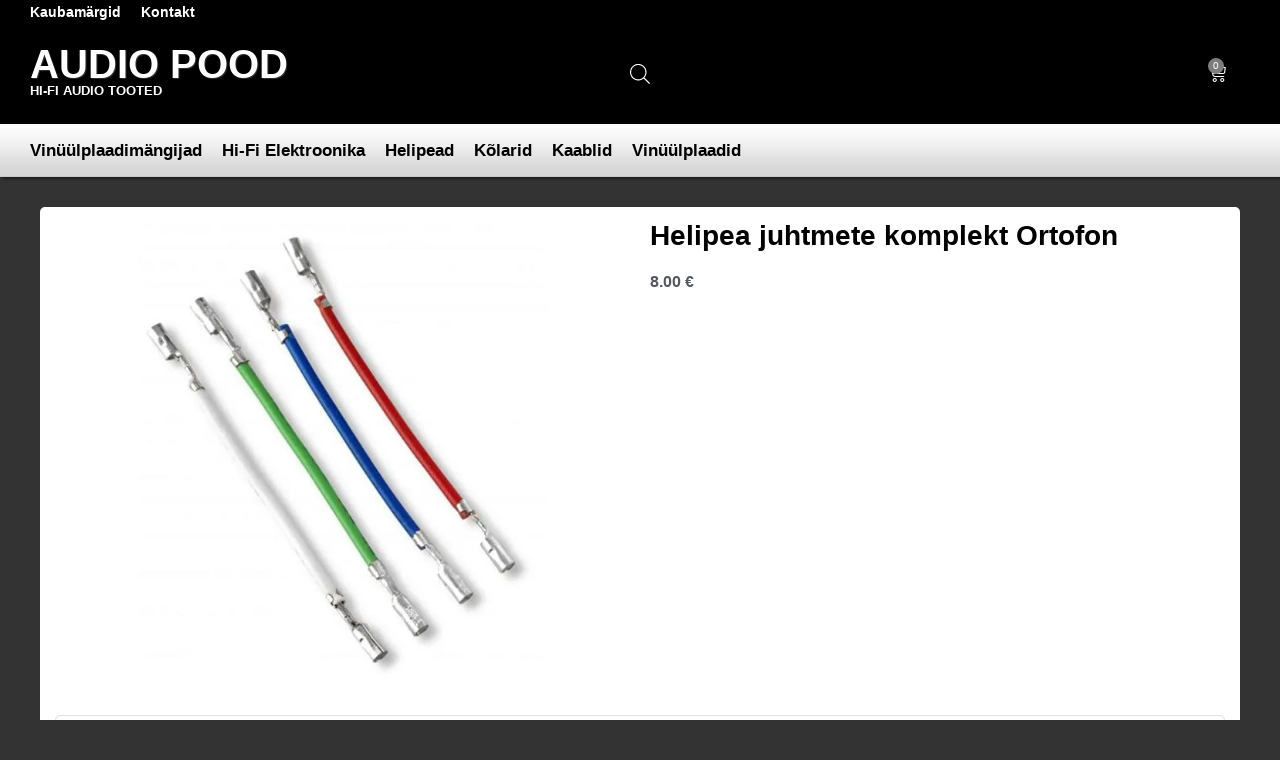

--- FILE ---
content_type: text/html; charset=UTF-8
request_url: https://www.audiopood.ee/tooted/vinuulplaadimangija-tarvikud/helipea-juhtmete-kmpl-leadwires-vinuulplaadimangijale/ortofon-lead-wires-headshell-cables/
body_size: 47767
content:
<!doctype html>
<html lang="et" prefix="og: https://ogp.me/ns#">
<head><meta charset="UTF-8"><script>if(navigator.userAgent.match(/MSIE|Internet Explorer/i)||navigator.userAgent.match(/Trident\/7\..*?rv:11/i)){var href=document.location.href;if(!href.match(/[?&]nowprocket/)){if(href.indexOf("?")==-1){if(href.indexOf("#")==-1){document.location.href=href+"?nowprocket=1"}else{document.location.href=href.replace("#","?nowprocket=1#")}}else{if(href.indexOf("#")==-1){document.location.href=href+"&nowprocket=1"}else{document.location.href=href.replace("#","&nowprocket=1#")}}}}</script><script>class RocketLazyLoadScripts{constructor(e){this.triggerEvents=e,this.eventOptions={passive:!0},this.userEventListener=this.triggerListener.bind(this),this.delayedScripts={normal:[],async:[],defer:[]},this.allJQueries=[]}_addUserInteractionListener(e){this.triggerEvents.forEach((t=>window.addEventListener(t,e.userEventListener,e.eventOptions)))}_removeUserInteractionListener(e){this.triggerEvents.forEach((t=>window.removeEventListener(t,e.userEventListener,e.eventOptions)))}triggerListener(){this._removeUserInteractionListener(this),"loading"===document.readyState?document.addEventListener("DOMContentLoaded",this._loadEverythingNow.bind(this)):this._loadEverythingNow()}async _loadEverythingNow(){this._delayEventListeners(),this._delayJQueryReady(this),this._handleDocumentWrite(),this._registerAllDelayedScripts(),this._preloadAllScripts(),await this._loadScriptsFromList(this.delayedScripts.normal),await this._loadScriptsFromList(this.delayedScripts.defer),await this._loadScriptsFromList(this.delayedScripts.async),await this._triggerDOMContentLoaded(),await this._triggerWindowLoad(),window.dispatchEvent(new Event("rocket-allScriptsLoaded"))}_registerAllDelayedScripts(){document.querySelectorAll("script[type=rocketlazyloadscript]").forEach((e=>{e.hasAttribute("src")?e.hasAttribute("async")&&!1!==e.async?this.delayedScripts.async.push(e):e.hasAttribute("defer")&&!1!==e.defer||"module"===e.getAttribute("data-rocket-type")?this.delayedScripts.defer.push(e):this.delayedScripts.normal.push(e):this.delayedScripts.normal.push(e)}))}async _transformScript(e){return await this._requestAnimFrame(),new Promise((t=>{const n=document.createElement("script");let r;[...e.attributes].forEach((e=>{let t=e.nodeName;"type"!==t&&("data-rocket-type"===t&&(t="type",r=e.nodeValue),n.setAttribute(t,e.nodeValue))})),e.hasAttribute("src")?(n.addEventListener("load",t),n.addEventListener("error",t)):(n.text=e.text,t()),e.parentNode.replaceChild(n,e)}))}async _loadScriptsFromList(e){const t=e.shift();return t?(await this._transformScript(t),this._loadScriptsFromList(e)):Promise.resolve()}_preloadAllScripts(){var e=document.createDocumentFragment();[...this.delayedScripts.normal,...this.delayedScripts.defer,...this.delayedScripts.async].forEach((t=>{const n=t.getAttribute("src");if(n){const t=document.createElement("link");t.href=n,t.rel="preload",t.as="script",e.appendChild(t)}})),document.head.appendChild(e)}_delayEventListeners(){let e={};function t(t,n){!function(t){function n(n){return e[t].eventsToRewrite.indexOf(n)>=0?"rocket-"+n:n}e[t]||(e[t]={originalFunctions:{add:t.addEventListener,remove:t.removeEventListener},eventsToRewrite:[]},t.addEventListener=function(){arguments[0]=n(arguments[0]),e[t].originalFunctions.add.apply(t,arguments)},t.removeEventListener=function(){arguments[0]=n(arguments[0]),e[t].originalFunctions.remove.apply(t,arguments)})}(t),e[t].eventsToRewrite.push(n)}function n(e,t){let n=e[t];Object.defineProperty(e,t,{get:()=>n||function(){},set(r){e["rocket"+t]=n=r}})}t(document,"DOMContentLoaded"),t(window,"DOMContentLoaded"),t(window,"load"),t(window,"pageshow"),t(document,"readystatechange"),n(document,"onreadystatechange"),n(window,"onload"),n(window,"onpageshow")}_delayJQueryReady(e){let t=window.jQuery;Object.defineProperty(window,"jQuery",{get:()=>t,set(n){if(n&&n.fn&&!e.allJQueries.includes(n)){n.fn.ready=n.fn.init.prototype.ready=function(t){e.domReadyFired?t.bind(document)(n):document.addEventListener("rocket-DOMContentLoaded",(()=>t.bind(document)(n)))};const t=n.fn.on;n.fn.on=n.fn.init.prototype.on=function(){if(this[0]===window){function e(e){return e.split(" ").map((e=>"load"===e||0===e.indexOf("load.")?"rocket-jquery-load":e)).join(" ")}"string"==typeof arguments[0]||arguments[0]instanceof String?arguments[0]=e(arguments[0]):"object"==typeof arguments[0]&&Object.keys(arguments[0]).forEach((t=>{delete Object.assign(arguments[0],{[e(t)]:arguments[0][t]})[t]}))}return t.apply(this,arguments),this},e.allJQueries.push(n)}t=n}})}async _triggerDOMContentLoaded(){this.domReadyFired=!0,await this._requestAnimFrame(),document.dispatchEvent(new Event("rocket-DOMContentLoaded")),await this._requestAnimFrame(),window.dispatchEvent(new Event("rocket-DOMContentLoaded")),await this._requestAnimFrame(),document.dispatchEvent(new Event("rocket-readystatechange")),await this._requestAnimFrame(),document.rocketonreadystatechange&&document.rocketonreadystatechange()}async _triggerWindowLoad(){await this._requestAnimFrame(),window.dispatchEvent(new Event("rocket-load")),await this._requestAnimFrame(),window.rocketonload&&window.rocketonload(),await this._requestAnimFrame(),this.allJQueries.forEach((e=>e(window).trigger("rocket-jquery-load"))),window.dispatchEvent(new Event("rocket-pageshow")),await this._requestAnimFrame(),window.rocketonpageshow&&window.rocketonpageshow()}_handleDocumentWrite(){const e=new Map;document.write=document.writeln=function(t){const n=document.currentScript,r=document.createRange(),i=n.parentElement;let o=e.get(n);void 0===o&&(o=n.nextSibling,e.set(n,o));const a=document.createDocumentFragment();r.setStart(a,0),a.appendChild(r.createContextualFragment(t)),i.insertBefore(a,o)}}async _requestAnimFrame(){return new Promise((e=>requestAnimationFrame(e)))}static run(){const e=new RocketLazyLoadScripts(["keydown","mousemove","touchmove","touchstart","touchend","wheel"]);e._addUserInteractionListener(e)}}RocketLazyLoadScripts.run();</script>
	
	<meta name="viewport" content="width=device-width, initial-scale=1">
	<link rel="profile" href="https://gmpg.org/xfn/11">
		<style>img:is([sizes="auto" i], [sizes^="auto," i]) { contain-intrinsic-size: 3000px 1500px }</style>
	
<!-- Search Engine Optimization by Rank Math - https://rankmath.com/ -->
<title>Helipea juhtmete komplekt Ortofon - Audio Pood</title><style id="rocket-critical-css">html{line-height:1.15;-webkit-text-size-adjust:100%}body{margin:0}h1{font-size:2em;margin:.67em 0}a{background-color:transparent}img{border-style:none}button,input{font-family:inherit;font-size:100%;line-height:1.15;margin:0}button,input{overflow:visible}button{text-transform:none}[type=submit],button{-webkit-appearance:button}[type=submit]::-moz-focus-inner,button::-moz-focus-inner{border-style:none;padding:0}[type=submit]:-moz-focusring,button:-moz-focusring{outline:1px dotted ButtonText}[type=number]::-webkit-inner-spin-button,[type=number]::-webkit-outer-spin-button{height:auto}[type=search]{-webkit-appearance:textfield;outline-offset:-2px}[type=search]::-webkit-search-decoration{-webkit-appearance:none}::-webkit-file-upload-button{-webkit-appearance:button;font:inherit}.shopengine-template .pswp{display:none}.shopengine-template .pswp__bg{background:#000}.shopengine-template .pswp__button--arrow--left:before,.shopengine-template .pswp__button--arrow--right:before{content:''}.shopengine-template .pswp__button--arrow--left:after,.shopengine-template .pswp__button--arrow--right:after{display:none}.shopengine-template .pswp__counter{position:absolute;bottom:unset;left:0;-webkit-transform:none;transform:none;font-size:13px;line-height:44px}.shopengine-template .pswp__top-bar .pswp__button{width:44px;height:30px;position:relative}.shopengine-template .pswp__top-bar .pswp__button::before{display:none}button.pswp__button{box-shadow:none!important;background-image:url(https://audiopood.ee/wp-content/plugins/woocommerce/assets/css/photoswipe/default-skin/default-skin.png)!important}button.pswp__button,button.pswp__button--arrow--left::before,button.pswp__button--arrow--right::before{background-color:transparent!important}button.pswp__button--arrow--left,button.pswp__button--arrow--right{background-image:none!important}.pswp{display:none;position:absolute;width:100%;height:100%;left:0;top:0;overflow:hidden;-ms-touch-action:none;touch-action:none;z-index:1500;-webkit-text-size-adjust:100%;-webkit-backface-visibility:hidden;outline:0}.pswp *{-webkit-box-sizing:border-box;box-sizing:border-box}.pswp__bg{position:absolute;left:0;top:0;width:100%;height:100%;background:#000;opacity:0;-webkit-transform:translateZ(0);transform:translateZ(0);-webkit-backface-visibility:hidden;will-change:opacity}.pswp__scroll-wrap{position:absolute;left:0;top:0;width:100%;height:100%;overflow:hidden}.pswp__container{-ms-touch-action:none;touch-action:none;position:absolute;left:0;right:0;top:0;bottom:0}.pswp__container{-webkit-touch-callout:none}.pswp__bg{will-change:opacity}.pswp__container{-webkit-backface-visibility:hidden}.pswp__item{position:absolute;left:0;right:0;top:0;bottom:0;overflow:hidden}.pswp__button{width:44px;height:44px;position:relative;background:0 0;overflow:visible;-webkit-appearance:none;display:block;border:0;padding:0;margin:0;float:right;opacity:.75;-webkit-box-shadow:none;box-shadow:none}.pswp__button::-moz-focus-inner{padding:0;border:0}.pswp__button,.pswp__button--arrow--left:before,.pswp__button--arrow--right:before{background:url(https://audiopood.ee/wp-content/plugins/woocommerce/assets/css/photoswipe/default-skin/default-skin.png) 0 0 no-repeat;background-size:264px 88px;width:44px;height:44px}.pswp__button--close{background-position:0 -44px}.pswp__button--share{background-position:-44px -44px}.pswp__button--fs{display:none}.pswp__button--zoom{display:none;background-position:-88px 0}.pswp__button--arrow--left,.pswp__button--arrow--right{background:0 0;top:50%;margin-top:-50px;width:70px;height:100px;position:absolute}.pswp__button--arrow--left{left:0}.pswp__button--arrow--right{right:0}.pswp__button--arrow--left:before,.pswp__button--arrow--right:before{content:'';top:35px;background-color:rgba(0,0,0,.3);height:30px;width:32px;position:absolute}.pswp__button--arrow--left:before{left:6px;background-position:-138px -44px}.pswp__button--arrow--right:before{right:6px;background-position:-94px -44px}.pswp__share-modal{display:block;background:rgba(0,0,0,.5);width:100%;height:100%;top:0;left:0;padding:10px;position:absolute;z-index:1600;opacity:0;-webkit-backface-visibility:hidden;will-change:opacity}.pswp__share-modal--hidden{display:none}.pswp__share-tooltip{z-index:1620;position:absolute;background:#fff;top:56px;border-radius:2px;display:block;width:auto;right:44px;-webkit-box-shadow:0 2px 5px rgba(0,0,0,.25);box-shadow:0 2px 5px rgba(0,0,0,.25);-webkit-transform:translateY(6px);-ms-transform:translateY(6px);transform:translateY(6px);-webkit-backface-visibility:hidden;will-change:transform}.pswp__counter{position:absolute;left:0;top:0;height:44px;font-size:13px;line-height:44px;color:#fff;opacity:.75;padding:0 10px}.pswp__caption{position:absolute;left:0;bottom:0;width:100%;min-height:44px}.pswp__caption__center{text-align:left;max-width:420px;margin:0 auto;font-size:13px;padding:10px;line-height:20px;color:#ccc}.pswp__preloader{width:44px;height:44px;position:absolute;top:0;left:50%;margin-left:-22px;opacity:0;will-change:opacity;direction:ltr}.pswp__preloader__icn{width:20px;height:20px;margin:12px}@media screen and (max-width:1024px){.pswp__preloader{position:relative;left:auto;top:auto;margin:0;float:right}}.pswp__ui{-webkit-font-smoothing:auto;visibility:visible;opacity:1;z-index:1550}.pswp__top-bar{position:absolute;left:0;top:0;height:44px;width:100%}.pswp__caption,.pswp__top-bar{-webkit-backface-visibility:hidden;will-change:opacity}.pswp__caption,.pswp__top-bar{background-color:rgba(0,0,0,.5)}.pswp__ui--hidden .pswp__button--arrow--left,.pswp__ui--hidden .pswp__button--arrow--right,.pswp__ui--hidden .pswp__caption,.pswp__ui--hidden .pswp__top-bar{opacity:.001}:root{--woocommerce:#a46497;--wc-green:#7ad03a;--wc-red:#a00;--wc-orange:#ffba00;--wc-blue:#2ea2cc;--wc-primary:#a46497;--wc-primary-text:white;--wc-secondary:#ebe9eb;--wc-secondary-text:#515151;--wc-highlight:#77a464;--wc-highligh-text:white;--wc-content-bg:#fff;--wc-subtext:#767676}.woocommerce img,.woocommerce-page img{height:auto;max-width:100%}.woocommerce-page h2{font-size:var(--wp--preset--font-size--large)}.woocommerce bdi{text-decoration:none}.woocommerce .quantity input[type=number]{width:3em}.woocommerce .quantity input[type=number]::-webkit-inner-spin-button,.woocommerce .quantity input[type=number]::-webkit-outer-spin-button{opacity:1}.woocommerce button.single_add_to_cart_button,.woocommerce button[name=add-to-cart],.woocommerce button[type=submit]:not(.wp-block-search__button){display:inline-block;text-align:center;word-break:break-word;background-color:var(--wp--preset--color--primary);color:#fff;border:1px solid var(--wp--preset--color--black);padding:1rem 2rem;margin-top:1rem;text-decoration:none;font-size:medium}.woocommerce button.single_add_to_cart_button:visited,.woocommerce button[name=add-to-cart]:visited,.woocommerce button[type=submit]:not(.wp-block-search__button):visited{color:var(--wp--preset--color--white);text-decoration:underline}.woocommerce button.single_add_to_cart_button{font-size:18px;padding:1.5rem 3.5rem}.woocommerce div.product{position:relative;max-width:1000px}.woocommerce div.product button.single_add_to_cart_button,.woocommerce div.product button[name=add-to-cart]{margin-top:.5rem;margin-bottom:var(--wp--style--block-gap)}.woocommerce-page form .input-text{border:1px solid var(--wp--preset--color--black);border-radius:0;font-size:var(--wp--preset--font-size--small);padding:.9rem 1.1rem}.woocommerce-page form label{margin-bottom:.7rem}:root{--swiper-theme-color:#007aff}.swiper-container{margin-left:auto;margin-right:auto;position:relative;overflow:hidden;list-style:none;padding:0;z-index:1}.swiper-wrapper{position:relative;width:100%;height:100%;z-index:1;display:flex;box-sizing:content-box}.swiper-wrapper{transform:translate3d(0px,0,0)}.swiper-slide{flex-shrink:0;width:100%;height:100%;position:relative}:root{--swiper-navigation-size:44px}.dgwt-wcas-search-wrapp{position:relative;line-height:100%;display:block;color:#444;min-width:230px;width:100%;text-align:left;margin:0 auto;-webkit-box-sizing:border-box;-moz-box-sizing:border-box;box-sizing:border-box}.dgwt-wcas-suggestions-wrapp{background:#fff none repeat scroll 0 0;border:1px solid #ddd;border-top:none;padding:0;margin:0;-webkit-box-sizing:border-box;-moz-box-sizing:border-box;box-sizing:border-box;overflow-y:auto}.dgwt-wcas-search-wrapp *{-webkit-box-sizing:border-box;-moz-box-sizing:border-box;box-sizing:border-box}.dgwt-wcas-search-form{margin:0;padding:0;width:100%}input[type=search].dgwt-wcas-search-input{-webkit-box-shadow:none;box-shadow:none;margin:0;-webkit-appearance:textfield;text-align:left}[type=search].dgwt-wcas-search-input::-ms-clear{display:none}[type=search].dgwt-wcas-search-input::-webkit-search-decoration{-webkit-appearance:none}[type=search].dgwt-wcas-search-input::-webkit-search-cancel-button{display:none}.dgwt-wcas-ico-magnifier{bottom:0;left:0;margin:auto;position:absolute;right:0;top:0;height:65%;display:block}.dgwt-wcas-preloader{height:100%;position:absolute;right:0;top:0;width:40px;z-index:-1;background-repeat:no-repeat;background-position:right 15px center;background-size:auto 44%}.screen-reader-text{clip:rect(1px,1px,1px,1px);height:1px;overflow:hidden;position:absolute!important;width:1px}.dgwt-wcas-sf-wrapp:after,.dgwt-wcas-sf-wrapp:before{content:"";display:table}.dgwt-wcas-sf-wrapp:after{clear:both}.dgwt-wcas-sf-wrapp{zoom:1;width:100%;max-width:100vw;margin:0;position:relative;background:0 0}.dgwt-wcas-sf-wrapp input[type=search].dgwt-wcas-search-input{width:100%;height:40px;font-size:14px;line-height:100%;padding:10px 15px;margin:0;background:#fff;border:1px solid #ddd;border-radius:3px;-webkit-border-radius:3px;-webkit-appearance:none;box-sizing:border-box}.dgwt-wcas-sf-wrapp input[type=search].dgwt-wcas-search-input::-webkit-input-placeholder{color:#999;font-weight:400;font-style:italic;line-height:normal}.dgwt-wcas-sf-wrapp input[type=search].dgwt-wcas-search-input:-moz-placeholder{color:#999;font-weight:400;font-style:italic;line-height:normal}.dgwt-wcas-sf-wrapp input[type=search].dgwt-wcas-search-input::-moz-placeholder{color:#999;font-weight:400;font-style:italic;line-height:normal}.dgwt-wcas-sf-wrapp input[type=search].dgwt-wcas-search-input:-ms-input-placeholder{color:#999;font-weight:400;font-style:italic;line-height:normal}.dgwt-wcas-ico-magnifier,.dgwt-wcas-ico-magnifier-handler{max-width:20px}.dgwt-wcas-no-submit .dgwt-wcas-ico-magnifier{height:50%;margin:auto;max-height:20px;width:100%;max-width:20px;left:12px;right:auto;opacity:.5;fill:#000}.dgwt-wcas-no-submit .dgwt-wcas-sf-wrapp input[type=search].dgwt-wcas-search-input{padding:10px 15px 10px 40px}.dgwt-wcas-search-wrapp.dgwt-wcas-layout-icon{min-width:unset}.dgwt-wcas-search-icon-arrow{display:none}html:not(.dgwt-wcas-overlay-mobile-on) .dgwt-wcas-search-wrapp.dgwt-wcas-layout-icon .dgwt-wcas-search-form{opacity:0;display:none;position:absolute;left:0;top:calc(100% + 8px);min-width:500px;z-index:1000}.dgwt-wcas-search-icon{width:20px;height:auto}.dgwt-wcas-ico-magnifier-handler{margin-bottom:-.2em;width:100%}body{-moz-osx-font-smoothing:grayscale;-webkit-font-smoothing:antialiased}a{text-decoration-thickness:1px;text-underline-offset:0.25ch}.swiper-container{margin-left:auto;margin-right:auto;position:relative;overflow:hidden;z-index:1}.swiper-wrapper{position:relative;width:100%;height:100%;z-index:1;display:-webkit-box;display:-ms-flexbox;display:flex;-webkit-box-sizing:content-box;box-sizing:content-box;-webkit-transform:translateZ(0);transform:translateZ(0)}.swiper-slide{-ms-flex-negative:0;flex-shrink:0;width:100%;height:100%;position:relative;will-change:transform;border-style:solid;border-width:0;overflow:hidden}.jet-gallery-swiper-slider{position:relative;width:100%}.jet-woo-product-gallery-slider.swiper-container{width:100%;position:static}.jet-woo-swiper-horizontal{display:-webkit-box;display:-ms-flexbox;display:flex}.jet-woo-swiper-horizontal.jet-gallery-swiper-h-pos-bottom{-webkit-box-orient:vertical;-webkit-box-direction:normal;-ms-flex-direction:column;flex-direction:column}.jet-woo-product-gallery-slider .swiper-slide{will-change:unset}.jet-woo-product-gallery-pswp{display:none;position:absolute;width:100%;height:100%;left:0;top:0;overflow:hidden;-ms-touch-action:none;touch-action:none;z-index:999999;outline:0}.jet-woo-product-gallery-pswp .pswp__button--zoom{display:block}.jet-woo-product-gallery__image{position:relative;font-size:0;overflow:hidden}.jet-woo-product-gallery__image a{display:block}.jet-woo-product-gallery__image img{width:100%;vertical-align:middle}.jet-parallax-section__layout{position:absolute;display:block;width:100%;height:100%;top:0;left:0;overflow:hidden;-webkit-perspective:1200px;perspective:1200px}.jet-parallax-section__image{width:100%;height:100%;background-repeat:no-repeat;-webkit-background-size:auto auto;background-size:auto;background-position-x:50%;background-position-y:50%;will-change:transform}@font-face{font-display:swap;font-family:eicons;src:url(https://audiopood.ee/wp-content/plugins/elementor/assets/lib/eicons/fonts/eicons.eot?5.15.0);src:url(https://audiopood.ee/wp-content/plugins/elementor/assets/lib/eicons/fonts/eicons.eot?5.15.0#iefix) format("embedded-opentype"),url(https://audiopood.ee/wp-content/plugins/elementor/assets/lib/eicons/fonts/eicons.woff2?5.15.0) format("woff2"),url(https://audiopood.ee/wp-content/plugins/elementor/assets/lib/eicons/fonts/eicons.woff?5.15.0) format("woff"),url(https://audiopood.ee/wp-content/plugins/elementor/assets/lib/eicons/fonts/eicons.ttf?5.15.0) format("truetype"),url(https://audiopood.ee/wp-content/plugins/elementor/assets/lib/eicons/fonts/eicons.svg?5.15.0#eicon) format("svg");font-weight:400;font-style:normal}[class^=eicon]{display:inline-block;font-family:eicons;font-size:inherit;font-weight:400;font-style:normal;font-variant:normal;line-height:1;text-rendering:auto;-webkit-font-smoothing:antialiased;-moz-osx-font-smoothing:grayscale}.eicon-menu-bar:before{content:'\e816'}.elementor-screen-only,.screen-reader-text{position:absolute;top:-10000em;width:1px;height:1px;margin:-1px;padding:0;overflow:hidden;clip:rect(0,0,0,0);border:0}.elementor{-webkit-hyphens:manual;-ms-hyphens:manual;hyphens:manual}.elementor *,.elementor :after,.elementor :before{-webkit-box-sizing:border-box;box-sizing:border-box}.elementor a{-webkit-box-shadow:none;box-shadow:none;text-decoration:none}.elementor img{height:auto;max-width:100%;border:none;border-radius:0;-webkit-box-shadow:none;box-shadow:none}.elementor-element{--flex-direction:initial;--flex-wrap:initial;--justify-content:initial;--align-items:initial;--align-content:initial;--gap:initial;--flex-basis:initial;--flex-grow:initial;--flex-shrink:initial;--order:initial;--align-self:initial;-webkit-box-orient:vertical;-webkit-box-direction:normal;-ms-flex-direction:var(--flex-direction);flex-direction:var(--flex-direction);-ms-flex-wrap:var(--flex-wrap);flex-wrap:var(--flex-wrap);-webkit-box-pack:var(--justify-content);-ms-flex-pack:var(--justify-content);justify-content:var(--justify-content);-webkit-box-align:var(--align-items);-ms-flex-align:var(--align-items);align-items:var(--align-items);-ms-flex-line-pack:var(--align-content);align-content:var(--align-content);gap:var(--gap);-ms-flex-preferred-size:var(--flex-basis);flex-basis:var(--flex-basis);-webkit-box-flex:var(--flex-grow);-ms-flex-positive:var(--flex-grow);flex-grow:var(--flex-grow);-ms-flex-negative:var(--flex-shrink);flex-shrink:var(--flex-shrink);-webkit-box-ordinal-group:var(--order);-ms-flex-order:var(--order);order:var(--order);-ms-flex-item-align:var(--align-self);align-self:var(--align-self)}:root{--page-title-display:block}.elementor-page-title,h1.entry-title{display:var(--page-title-display)}.elementor-section{position:relative}.elementor-section .elementor-container{display:-webkit-box;display:-ms-flexbox;display:flex;margin-right:auto;margin-left:auto;position:relative}@media (max-width:1024px){.elementor-section .elementor-container{-ms-flex-wrap:wrap;flex-wrap:wrap}}.elementor-section.elementor-section-boxed>.elementor-container{max-width:1140px}.elementor-section.elementor-section-stretched{position:relative;width:100%}.elementor-widget-wrap{position:relative;width:100%;-ms-flex-wrap:wrap;flex-wrap:wrap;-ms-flex-line-pack:start;align-content:flex-start}.elementor:not(.elementor-bc-flex-widget) .elementor-widget-wrap{display:-webkit-box;display:-ms-flexbox;display:flex}.elementor-widget-wrap>.elementor-element{width:100%}.elementor-widget{position:relative}.elementor-widget:not(:last-child){margin-bottom:20px}.elementor-column{min-height:1px}.elementor-column{position:relative;display:-webkit-box;display:-ms-flexbox;display:flex}.elementor-column-gap-default>.elementor-column>.elementor-element-populated{padding:10px}.elementor-inner-section .elementor-column-gap-no .elementor-element-populated{padding:0}@media (min-width:768px){.elementor-column.elementor-col-25{width:25%}.elementor-column.elementor-col-33{width:33.333%}.elementor-column.elementor-col-50{width:50%}.elementor-column.elementor-col-100{width:100%}}@media (max-width:767px){.elementor-column{width:100%}}@media (min-width:1025px){#elementor-device-mode:after{content:"desktop"}}@media (min-width:-1px){#elementor-device-mode:after{content:"widescreen"}}@media (max-width:-1px){#elementor-device-mode:after{content:"laptop";content:"tablet_extra"}}@media (max-width:1024px){#elementor-device-mode:after{content:"tablet"}}@media (max-width:-1px){#elementor-device-mode:after{content:"mobile_extra"}}@media (max-width:767px){#elementor-device-mode:after{content:"mobile"}}.elementor-button{display:inline-block;line-height:1;background-color:#818a91;font-size:15px;padding:12px 24px;border-radius:3px;color:#fff;fill:#fff;text-align:center}.elementor-button:visited{color:#fff}.elementor-button-icon{-webkit-box-flex:0;-ms-flex-positive:0;flex-grow:0;-webkit-box-ordinal-group:6;-ms-flex-order:5;order:5}.elementor-button-text{-webkit-box-flex:1;-ms-flex-positive:1;flex-grow:1;-webkit-box-ordinal-group:11;-ms-flex-order:10;order:10;display:inline-block}.elementor-button span{text-decoration:inherit}.swiper-container{margin-left:auto;margin-right:auto;position:relative;overflow:hidden;z-index:1}.swiper-wrapper{position:relative;width:100%;height:100%;z-index:1;display:-webkit-box;display:-ms-flexbox;display:flex;-webkit-box-sizing:content-box;box-sizing:content-box}.swiper-wrapper{-webkit-transform:translateZ(0);transform:translateZ(0)}.swiper-slide{-ms-flex-negative:0;flex-shrink:0;width:100%;height:100%;position:relative}.elementor-lightbox{--lightbox-ui-color:hsla(0,0%,93.3%,0.9);--lightbox-ui-color-hover:#fff;--lightbox-text-color:var(--lightbox-ui-color);--lightbox-header-icons-size:20px;--lightbox-navigation-icons-size:25px}@media (max-width:767px){.elementor .elementor-hidden-mobile{display:none}}@media (min-width:768px) and (max-width:1024px){.elementor .elementor-hidden-tablet{display:none}}@media (min-width:1025px) and (max-width:99999px){.elementor .elementor-hidden-desktop{display:none}}.elementor-kit-11{--e-global-color-primary:#6EC1E4;--e-global-color-secondary:#54595F;--e-global-color-text:#7A7A7A;--e-global-color-accent:#61CE70;--e-global-typography-primary-font-family:"Open Sans";--e-global-typography-primary-font-weight:600;--e-global-typography-secondary-font-family:"Open Sans";--e-global-typography-secondary-font-weight:400;--e-global-typography-text-font-family:"Open Sans";--e-global-typography-text-font-weight:400;--e-global-typography-accent-font-family:"Open Sans";--e-global-typography-accent-font-weight:500;background-color:#333333}.elementor-kit-11 a{color:#000000}.elementor-section.elementor-section-boxed>.elementor-container{max-width:1200px}.elementor-widget:not(:last-child){margin-bottom:20px}.elementor-element{--widgets-spacing:20px}h1.entry-title{display:var(--page-title-display)}@media (max-width:1024px){.elementor-section.elementor-section-boxed>.elementor-container{max-width:1024px}}@media (max-width:767px){.elementor-section.elementor-section-boxed>.elementor-container{max-width:767px}}@font-face{font-family:'Open Sans';font-style:normal;font-weight:normal;font-display:swap;src:url('https://audiopood.ee/wp-content/uploads/2022/02/OpenSans-Regular.eot');src:url('https://audiopood.ee/wp-content/uploads/2022/02/OpenSans-Regular.eot?#iefix') format('embedded-opentype'),url('https://audiopood.ee/wp-content/uploads/2022/02/OpenSans-Regular.woff2') format('woff2'),url('https://audiopood.ee/wp-content/uploads/2022/02/OpenSans-Regular.woff') format('woff'),url('https://audiopood.ee/wp-content/uploads/2022/02/OpenSans-Regular.ttf') format('truetype'),url('https://audiopood.ee/wp-content/uploads/2022/02/OpenSans-Regular.svg#OpenSans') format('svg')}@font-face{font-family:'Open Sans';font-style:normal;font-weight:bold;font-display:swap;src:url('https://audiopood.ee/wp-content/uploads/2022/02/OpenSans-Bold.eot');src:url('https://audiopood.ee/wp-content/uploads/2022/02/OpenSans-Bold.eot?#iefix') format('embedded-opentype'),url('https://audiopood.ee/wp-content/uploads/2022/02/OpenSans-Bold.woff2') format('woff2'),url('https://audiopood.ee/wp-content/uploads/2022/02/OpenSans-Bold.woff') format('woff'),url('https://audiopood.ee/wp-content/uploads/2022/02/OpenSans-Bold.ttf') format('truetype'),url('https://audiopood.ee/wp-content/uploads/2022/02/OpenSans-Bold.svg#OpenSans') format('svg')}@font-face{font-family:'Open Sans';font-style:normal;font-weight:900;font-display:swap;src:url('https://audiopood.ee/wp-content/uploads/2022/02/OpenSans-ExtraBold.eot');src:url('https://audiopood.ee/wp-content/uploads/2022/02/OpenSans-ExtraBold.eot?#iefix') format('embedded-opentype'),url('https://audiopood.ee/wp-content/uploads/2022/02/OpenSans-Bold-1.woff2') format('woff2'),url('https://audiopood.ee/wp-content/uploads/2022/02/OpenSans-ExtraBold.woff') format('woff'),url('https://audiopood.ee/wp-content/uploads/2022/02/OpenSans-ExtraBold.ttf') format('truetype'),url('https://audiopood.ee/wp-content/uploads/2022/02/OpenSans-ExtraBold.svg#OpenSans') format('svg')}@font-face{font-family:'Open Sans';font-style:normal;font-weight:300;font-display:swap;src:url('https://audiopood.ee/wp-content/uploads/2022/02/OpenSans-Light.eot');src:url('https://audiopood.ee/wp-content/uploads/2022/02/OpenSans-Light.eot?#iefix') format('embedded-opentype'),url('https://audiopood.ee/wp-content/uploads/2022/02/OpenSans-Light.woff2') format('woff2'),url('https://audiopood.ee/wp-content/uploads/2022/02/OpenSans-Light.woff') format('woff'),url('https://audiopood.ee/wp-content/uploads/2022/02/OpenSans-Light.ttf') format('truetype'),url('https://audiopood.ee/wp-content/uploads/2022/02/OpenSans-Light.svg#OpenSans') format('svg')}@font-face{font-family:'Open Sans';font-style:normal;font-weight:500;font-display:swap;src:url('https://audiopood.ee/wp-content/uploads/2022/02/OpenSans-Medium.eot');src:url('https://audiopood.ee/wp-content/uploads/2022/02/OpenSans-Medium.eot?#iefix') format('embedded-opentype'),url('https://audiopood.ee/wp-content/uploads/2022/02/OpenSans-Medium.woff2') format('woff2'),url('https://audiopood.ee/wp-content/uploads/2022/02/OpenSans-Medium.woff') format('woff'),url('https://audiopood.ee/wp-content/uploads/2022/02/OpenSans-Medium.ttf') format('truetype'),url('https://audiopood.ee/wp-content/uploads/2022/02/OpenSans-Medium.svg#OpenSans') format('svg')}@font-face{font-family:'Open Sans';font-style:normal;font-weight:600;font-display:swap;src:url('https://audiopood.ee/wp-content/uploads/2022/02/OpenSans-SemiBold.eot');src:url('https://audiopood.ee/wp-content/uploads/2022/02/OpenSans-SemiBold.eot?#iefix') format('embedded-opentype'),url('https://audiopood.ee/wp-content/uploads/2022/02/OpenSans-SemiBold.woff2') format('woff2'),url('https://audiopood.ee/wp-content/uploads/2022/02/OpenSans-SemiBold.woff') format('woff'),url('https://audiopood.ee/wp-content/uploads/2022/02/OpenSans-SemiBold.ttf') format('truetype'),url('https://audiopood.ee/wp-content/uploads/2022/02/OpenSans-SemiBold.svg#OpenSans') format('svg')}.woocommerce div.product.elementor form.cart:not(.grouped_form):not(.variations_form){margin:0;display:-webkit-box;display:-ms-flexbox;display:flex;-ms-flex-wrap:nowrap;flex-wrap:nowrap}.woocommerce div.product.elementor .quantity .qty{vertical-align:top;margin-right:0}.woocommerce div.product.elementor .quantity+.button{margin-left:10px}.woocommerce div.product.elementor .elementor-add-to-cart--align-left form.cart:not(.grouped_form):not(.variations_form){-webkit-box-pack:start;-ms-flex-pack:start;justify-content:flex-start}.woocommerce div.product.elementor .elementor-add-to-cart--align-left form.cart:not(.grouped_form):not(.variations_form) div.quantity{margin-right:0}.woocommerce div.product.elementor .elementor-add-to-cart--align-left form.cart:not(.grouped_form):not(.variations_form) button{-ms-flex-preferred-size:auto;flex-basis:auto}.elementor-menu-cart__wrapper{text-align:var(--main-alignment,left)}.elementor-menu-cart__toggle_wrapper{display:inline-block;position:relative}.elementor-menu-cart__toggle{display:inline-block}.elementor-menu-cart__toggle .elementor-button{background-color:var(--toggle-button-background-color,transparent);color:var(--toggle-button-text-color,#818a91);border:var(--toggle-button-border-width,1px) var(--toggle-button-border-type,solid) var(--toggle-button-border-color,#818a91);border-radius:var(--toggle-button-border-radius,0);display:-webkit-inline-box;display:-ms-inline-flexbox;display:inline-flex;-webkit-box-align:center;-ms-flex-align:center;align-items:center;padding:var(--toggle-icon-padding,12px 24px)}.elementor-menu-cart__toggle .elementor-button-text{margin-right:.3em}.elementor-menu-cart__toggle .elementor-button-icon{position:relative;color:var(--toggle-button-icon-color,#818a91);font-size:var(--toggle-icon-size,inherit)}.elementor-menu-cart--items-indicator-bubble .elementor-menu-cart__toggle .elementor-button-icon[data-counter]:before{content:attr(data-counter);display:block;position:absolute;min-width:1.6em;height:1.6em;line-height:1.5em;top:-.7em;right:-.7em;border-radius:100%;color:var(--items-indicator-text-color,#fff);background-color:var(--items-indicator-background-color,#d9534f);text-align:center;font-size:10px}.elementor-menu-cart__container{-webkit-transform:scale(1);-ms-transform:scale(1);transform:scale(1);overflow:hidden;position:fixed;z-index:9998;top:0;left:0;width:100vw;height:100vh;background-color:rgba(0,0,0,.25);text-align:left}.elementor-menu-cart__main{position:fixed;left:var(--side-cart-alignment-left,auto);right:var(--side-cart-alignment-right,0);-webkit-transform:translateX(0);-ms-transform:translateX(0);transform:translateX(0);top:0;bottom:0;-webkit-box-align:stretch;-ms-flex-align:stretch;align-items:stretch;font-size:14px;min-height:200px;width:350px;max-width:100%;padding:var(--cart-padding,20px 30px);background-color:var(--cart-background-color,#fff);-webkit-box-shadow:0 0 20px rgba(0,0,0,.2);box-shadow:0 0 20px rgba(0,0,0,.2);border-style:var(--cart-border-style,none);border-color:var(--cart-border-color,initial);border-radius:var(--cart-border-radius,0);margin-top:var(--mini-cart-spacing,0)}.elementor-menu-cart__main,.elementor-menu-cart__main .widget_shopping_cart_content{display:-webkit-box;display:-ms-flexbox;display:flex;-webkit-box-orient:vertical;-webkit-box-direction:normal;-ms-flex-direction:column;flex-direction:column}.elementor-menu-cart__main .widget_shopping_cart_content{height:100%}.elementor-menu-cart__main .widget_shopping_cart_content .woocommerce-mini-cart__empty-message{color:var(--empty-message-color,inherit);text-align:var(--empty-message-alignment,left)}body.elementor-default .elementor-widget-woocommerce-menu-cart:not(.elementor-menu-cart--shown) .elementor-menu-cart__container{background-color:transparent;-webkit-transform:scale(0);-ms-transform:scale(0);transform:scale(0)}body.elementor-default .elementor-widget-woocommerce-menu-cart:not(.elementor-menu-cart--shown) .elementor-menu-cart__main{overflow:hidden;opacity:0;-webkit-transform:var(--side-cart-alignment-transform,translateX(100%));-ms-transform:var(--side-cart-alignment-transform,translateX(100%));transform:var(--side-cart-alignment-transform,translateX(100%))}.elementor-menu-cart__close-button{width:var(--cart-close-icon-size,25px);height:var(--cart-close-icon-size,25px);position:relative;margin:0 0 20px;-ms-flex-item-align:end;align-self:flex-end;display:inline-block;font-family:eicons;font-size:20px;line-height:1}.elementor-menu-cart__close-button:after,.elementor-menu-cart__close-button:before{content:"";position:absolute;height:3px;width:100%;top:50%;left:0;margin-top:-1px;background:var(--cart-close-button-color,#818a91);border-radius:1px}.elementor-menu-cart__close-button:before{-webkit-transform:rotate(45deg);-ms-transform:rotate(45deg);transform:rotate(45deg)}.elementor-menu-cart__close-button:after{-webkit-transform:rotate(-45deg);-ms-transform:rotate(-45deg);transform:rotate(-45deg)}.elementor-widget-woocommerce-menu-cart:not(.elementor-menu-cart--show-subtotal-yes) .elementor-menu-cart__toggle .elementor-button-text{display:none}.elementor-widget-woocommerce-menu-cart.toggle-icon--cart-medium .elementor-menu-cart__toggle .elementor-button-icon i:before{content:"\e8ea"}.elementor-location-header:before{content:"";display:table;clear:both}.elementor-sticky--active{z-index:99}@-webkit-keyframes fallPerspective{0%{opacity:0;-webkit-transform:perspective(1000px) translateY(50px) translateZ(-300px) rotateX(-35deg);transform:perspective(1000px) translateY(50px) translateZ(-300px) rotateX(-35deg)}100%{opacity:1;-webkit-transform:perspective(1000px) translateY(0) translateZ(0) rotateX(0deg);transform:perspective(1000px) translateY(0) translateZ(0) rotateX(0deg)}}@keyframes fallPerspective{0%{opacity:0;-webkit-transform:perspective(1000px) translateY(50px) translateZ(-300px) rotateX(-35deg);transform:perspective(1000px) translateY(50px) translateZ(-300px) rotateX(-35deg)}100%{opacity:1;-webkit-transform:perspective(1000px) translateY(0) translateZ(0) rotateX(0deg);transform:perspective(1000px) translateY(0) translateZ(0) rotateX(0deg)}}.jet-accordion__inner{display:-webkit-box;display:-ms-flexbox;display:flex;-webkit-box-orient:vertical;-webkit-box-direction:normal;-ms-flex-flow:column;flex-flow:column;-webkit-box-align:stretch;-ms-flex-align:stretch;align-items:stretch}.jet-toggle{display:-webkit-box;display:-ms-flexbox;display:flex;-webkit-box-orient:vertical;-webkit-box-direction:normal;-ms-flex-flow:column;flex-flow:column;-webkit-box-align:stretch;-ms-flex-align:stretch;align-items:stretch;border:1px solid #e8e8f6;-webkit-border-radius:5px;border-radius:5px;margin-bottom:20px;background-color:white}.jet-toggle:first-child{margin-top:0!important}.jet-toggle.active-toggle>.jet-toggle__control .jet-toggle__label-icon .icon-normal{display:none}.jet-toggle.active-toggle>.jet-toggle__control .jet-toggle__label-icon .icon-active{display:-webkit-box;display:-ms-flexbox;display:flex}.jet-toggle.active-toggle>.jet-toggle__content{height:auto}.jet-toggle__control{padding:15px 20px;display:-webkit-box;display:-ms-flexbox;display:flex;-webkit-box-orient:horizontal;-webkit-box-direction:normal;-ms-flex-flow:row nowrap;flex-flow:row nowrap;-webkit-box-pack:start;-ms-flex-pack:start;justify-content:flex-start;-webkit-box-align:center;-ms-flex-align:center;align-items:center}.jet-toggle__label-icon{margin-right:10px}.jet-toggle__label-icon.jet-toggle-icon-position-right{margin-left:10px;margin-right:0;-webkit-box-ordinal-group:4;-ms-flex-order:3;order:3}.jet-toggle__label-icon .icon-active{display:none}.jet-toggle__label-icon i{display:-webkit-box;display:-ms-flexbox;display:flex}.jet-toggle__icon{display:-webkit-box;display:-ms-flexbox;display:flex;-webkit-box-pack:center;-ms-flex-pack:center;justify-content:center;-webkit-box-align:center;-ms-flex-align:center;align-items:center;font-size:15px;width:25px;height:25px;-webkit-border-radius:50%;border-radius:50%;color:white;background-color:#6ec1e4}.jet-toggle__label-text{font-weight:600;color:#7a7a7a;margin:0}.jet-toggle__content{height:0;overflow:hidden}.jet-toggle__content-inner{position:relative;padding:30px}.jet-toggle-fall-perspective-effect.active-toggle .jet-toggle__content .jet-toggle__content-inner{-webkit-animation-name:fallPerspective;animation-name:fallPerspective;-webkit-animation-duration:500ms;animation-duration:500ms;-webkit-animation-timing-function:cubic-bezier(0.26,0.69,0.37,0.96);animation-timing-function:cubic-bezier(0.26,0.69,0.37,0.96);-webkit-animation-play-state:running;animation-play-state:running}.jet-tabs-icon{line-height:1;text-align:center}.fas{-moz-osx-font-smoothing:grayscale;-webkit-font-smoothing:antialiased;display:inline-block;font-style:normal;font-variant:normal;text-rendering:auto;line-height:1}.fa-angle-down:before{content:"\f107"}.fa-angle-up:before{content:"\f106"}@font-face{font-family:"Font Awesome 5 Free";font-style:normal;font-weight:400;font-display:swap;src:url(https://audiopood.ee/wp-content/plugins/elementor/assets/lib/font-awesome/webfonts/fa-regular-400.eot);src:url(https://audiopood.ee/wp-content/plugins/elementor/assets/lib/font-awesome/webfonts/fa-regular-400.eot?#iefix) format("embedded-opentype"),url(https://audiopood.ee/wp-content/plugins/elementor/assets/lib/font-awesome/webfonts/fa-regular-400.woff2) format("woff2"),url(https://audiopood.ee/wp-content/plugins/elementor/assets/lib/font-awesome/webfonts/fa-regular-400.woff) format("woff"),url(https://audiopood.ee/wp-content/plugins/elementor/assets/lib/font-awesome/webfonts/fa-regular-400.ttf) format("truetype"),url(https://audiopood.ee/wp-content/plugins/elementor/assets/lib/font-awesome/webfonts/fa-regular-400.svg#fontawesome) format("svg")}@font-face{font-family:"Font Awesome 5 Free";font-style:normal;font-weight:900;font-display:swap;src:url(https://audiopood.ee/wp-content/plugins/elementor/assets/lib/font-awesome/webfonts/fa-solid-900.eot);src:url(https://audiopood.ee/wp-content/plugins/elementor/assets/lib/font-awesome/webfonts/fa-solid-900.eot?#iefix) format("embedded-opentype"),url(https://audiopood.ee/wp-content/plugins/elementor/assets/lib/font-awesome/webfonts/fa-solid-900.woff2) format("woff2"),url(https://audiopood.ee/wp-content/plugins/elementor/assets/lib/font-awesome/webfonts/fa-solid-900.woff) format("woff"),url(https://audiopood.ee/wp-content/plugins/elementor/assets/lib/font-awesome/webfonts/fa-solid-900.ttf) format("truetype"),url(https://audiopood.ee/wp-content/plugins/elementor/assets/lib/font-awesome/webfonts/fa-solid-900.svg#fontawesome) format("svg")}.fas{font-family:"Font Awesome 5 Free"}.fas{font-weight:900}.elementor-widget-heading .elementor-heading-title{color:var(--e-global-color-primary)}.elementor-widget-jet-accordion>.elementor-widget-container>.jet-accordion>.jet-accordion__inner>.jet-toggle>.jet-toggle__control .jet-toggle__label-text{color:var(--e-global-color-text)}.elementor-widget-jet-accordion>.elementor-widget-container>.jet-accordion>.jet-accordion__inner>.jet-toggle.active-toggle>.jet-toggle__control .jet-toggle__label-text{color:var(--e-global-color-text)}.elementor-widget-nav-menu .elementor-nav-menu--main .elementor-item{color:var(--e-global-color-text);fill:var(--e-global-color-text)}.elementor-widget-nav-menu .elementor-nav-menu--main:not(.e--pointer-framed) .elementor-item:before,.elementor-widget-nav-menu .elementor-nav-menu--main:not(.e--pointer-framed) .elementor-item:after{background-color:var(--e-global-color-accent)}.elementor-widget-nav-menu{--e-nav-menu-divider-color:var( --e-global-color-text )}.elementor-widget-woocommerce-product-title .elementor-heading-title{color:var(--e-global-color-primary)}.woocommerce .elementor-widget-woocommerce-product-price .price{color:var(--e-global-color-primary)}.elementor-15 .elementor-element.elementor-element-5c3dc26:not(.elementor-motion-effects-element-type-background){background-color:#000000}.elementor-15 .elementor-element.elementor-element-5c3dc26{margin-top:0px;margin-bottom:0px;padding:0px 0px 0px 0px}.elementor-15 .elementor-element.elementor-element-88c8050 .elementor-nav-menu .elementor-item{font-family:"Space Grotesk",Sans-serif;font-size:14px;font-weight:700;line-height:1em;letter-spacing:0px;word-spacing:0em}.elementor-15 .elementor-element.elementor-element-88c8050 .elementor-nav-menu--main .elementor-item{color:#FFFFFF;fill:#FFFFFF;padding-left:10px;padding-right:10px;padding-top:5px;padding-bottom:5px}.elementor-15 .elementor-element.elementor-element-88c8050{--e-nav-menu-horizontal-menu-item-margin:calc( 0px / 2 )}.elementor-15 .elementor-element.elementor-element-88c8050>.elementor-widget-container{margin:0px 0px 0px 0px;padding:0px 0px 0px 0px}.elementor-15 .elementor-element.elementor-element-c74d69e>.elementor-container{max-width:1200px}.elementor-15 .elementor-element.elementor-element-c74d69e>.elementor-container>.elementor-column>.elementor-widget-wrap{align-content:center;align-items:center}.elementor-15 .elementor-element.elementor-element-c74d69e .elementor-repeater-item-dd200cb.jet-parallax-section__layout .jet-parallax-section__image{background-size:auto}.elementor-15 .elementor-element.elementor-element-90a6a16{text-align:left}.elementor-15 .elementor-element.elementor-element-90a6a16 .elementor-heading-title{color:#FFFFFF;font-family:"Asap",Sans-serif;font-weight:700;text-transform:uppercase;text-decoration:none;letter-spacing:0px;text-shadow:1px 1px 1px #333333}.elementor-15 .elementor-element.elementor-element-90a6a16>.elementor-widget-container{margin:0px 0px 0px 0px;padding:0px 0px 0px 0px}.elementor-15 .elementor-element.elementor-element-0bcf71b{text-align:left}.elementor-15 .elementor-element.elementor-element-0bcf71b .elementor-heading-title{color:#FFFFFF;font-family:"Arial",Sans-serif;font-size:13px;font-weight:900;text-transform:uppercase}.elementor-15 .elementor-element.elementor-element-0bcf71b>.elementor-widget-container{margin:-20px 0px 0px 0px;padding:0px 0px 0px 0px}.elementor-15 .elementor-element.elementor-element-923f20b{--main-alignment:right;--side-cart-alignment-transform:translateX(100%);--side-cart-alignment-left:auto;--side-cart-alignment-right:0;--divider-style:solid;--subtotal-divider-style:solid;--elementor-remove-from-cart-button:none;--remove-from-cart-button:block;--toggle-button-icon-color:#FFFFFF;--toggle-button-border-width:0px;--toggle-icon-size:18px;--items-indicator-text-color:#FFFFFF;--items-indicator-background-color:#7D7D7D;--cart-border-style:none;--cart-footer-layout:1fr 1fr}.elementor-15 .elementor-element.elementor-element-923f20b .widget_shopping_cart_content{--subtotal-divider-left-width:0;--subtotal-divider-right-width:0}.elementor-15 .elementor-element.elementor-element-4526f51 .elementor-menu-toggle{margin:0 auto;background-color:#0000001A}.elementor-15 .elementor-element.elementor-element-4526f51 .elementor-nav-menu .elementor-item{font-family:"Space Grotesk",Sans-serif;font-size:17px;font-weight:600;text-transform:none;line-height:1em;letter-spacing:0px}.elementor-15 .elementor-element.elementor-element-4526f51 .elementor-nav-menu--main .elementor-item{color:#000000;fill:#000000;padding-left:0px;padding-right:0px}.elementor-15 .elementor-element.elementor-element-4526f51{--e-nav-menu-horizontal-menu-item-margin:calc( 20px / 2 )}.elementor-15 .elementor-element.elementor-element-4526f51 .elementor-nav-menu--dropdown a,.elementor-15 .elementor-element.elementor-element-4526f51 .elementor-menu-toggle{color:#FFFFFF}.elementor-15 .elementor-element.elementor-element-4526f51 .elementor-nav-menu--dropdown{background-color:#000000;border-radius:0px 0px 2px 2px}.elementor-15 .elementor-element.elementor-element-4526f51 .elementor-nav-menu--dropdown .elementor-item,.elementor-15 .elementor-element.elementor-element-4526f51 .elementor-nav-menu--dropdown .elementor-sub-item{font-family:"Open Sans",Sans-serif;font-size:14px;font-weight:700;letter-spacing:0px}.elementor-15 .elementor-element.elementor-element-4526f51 .elementor-nav-menu--dropdown li:first-child a{border-top-left-radius:0px;border-top-right-radius:0px}.elementor-15 .elementor-element.elementor-element-4526f51 .elementor-nav-menu--dropdown li:last-child a{border-bottom-right-radius:2px;border-bottom-left-radius:2px}.elementor-15 .elementor-element.elementor-element-4526f51 .elementor-nav-menu--dropdown a{padding-left:8px;padding-right:8px;padding-top:6px;padding-bottom:6px}.elementor-15 .elementor-element.elementor-element-4526f51 .elementor-nav-menu--main>.elementor-nav-menu>li>.elementor-nav-menu--dropdown,.elementor-15 .elementor-element.elementor-element-4526f51 .elementor-nav-menu__container.elementor-nav-menu--dropdown{margin-top:5px!important}.elementor-15 .elementor-element.elementor-element-4526f51 div.elementor-menu-toggle{color:#FFFFFF}.elementor-15 .elementor-element.elementor-element-4526f51>.elementor-widget-container{padding:0px 10px 0px 10px}.elementor-15 .elementor-element.elementor-element-c74d69e:not(.elementor-motion-effects-element-type-background){background-color:#000000}.elementor-15 .elementor-element.elementor-element-c74d69e{margin-top:0px;margin-bottom:0px;padding:10px 0px 10px 0px}.elementor-15 .elementor-element.elementor-element-8fadbf4>.elementor-container{max-width:1240px}.elementor-15 .elementor-element.elementor-element-8fadbf4>.elementor-container>.elementor-column>.elementor-widget-wrap{align-content:center;align-items:center}.elementor-15 .elementor-element.elementor-element-8fadbf4 .elementor-repeater-item-dd200cb.jet-parallax-section__layout .jet-parallax-section__image{background-size:auto}.elementor-15 .elementor-element.elementor-element-4f841f3>.elementor-container>.elementor-column>.elementor-widget-wrap{align-content:center;align-items:center}.elementor-15 .elementor-element.elementor-element-4f841f3{margin-top:0px;margin-bottom:0px;padding:0px 0px 0px 0px}.elementor-15 .elementor-element.elementor-element-a81878b .elementor-nav-menu .elementor-item{font-family:"Space Grotesk",Sans-serif;font-size:14px;font-weight:700;line-height:1em;letter-spacing:0px;word-spacing:0em}.elementor-15 .elementor-element.elementor-element-a81878b .elementor-nav-menu--main .elementor-item{color:#FFFFFF;fill:#FFFFFF;padding-left:10px;padding-right:10px;padding-top:5px;padding-bottom:5px}.elementor-15 .elementor-element.elementor-element-a81878b{--e-nav-menu-horizontal-menu-item-margin:calc( 0px / 2 )}.elementor-15 .elementor-element.elementor-element-a81878b>.elementor-widget-container{margin:0px 0px 0px 0px;padding:0px 0px 0px 0px}.elementor-15 .elementor-element.elementor-element-8be7577>.elementor-container>.elementor-column>.elementor-widget-wrap{align-content:center;align-items:center}.elementor-15 .elementor-element.elementor-element-8be7577{margin-top:0px;margin-bottom:0px;padding:10px 0px 10px 0px}.elementor-15 .elementor-element.elementor-element-2f427ea{text-align:left}.elementor-15 .elementor-element.elementor-element-2f427ea .elementor-heading-title{color:#FFFFFF;font-family:"Asap",Sans-serif;font-weight:700;text-transform:uppercase;text-decoration:none;letter-spacing:0px;text-shadow:1px 1px 1px #333333}.elementor-15 .elementor-element.elementor-element-2f427ea>.elementor-widget-container{margin:0px 0px 0px 0px;padding:0px 0px 0px 0px}.elementor-15 .elementor-element.elementor-element-f739497{text-align:left}.elementor-15 .elementor-element.elementor-element-f739497 .elementor-heading-title{color:#FFFFFF;font-family:"Arial",Sans-serif;font-size:13px;font-weight:900;text-transform:uppercase}.elementor-15 .elementor-element.elementor-element-f739497>.elementor-widget-container{margin:-20px 0px 0px 0px;padding:0px 0px 0px 0px}.elementor-15 .elementor-element.elementor-element-766f88c{--main-alignment:right;--side-cart-alignment-transform:translateX(100%);--side-cart-alignment-left:auto;--side-cart-alignment-right:0;--divider-style:solid;--subtotal-divider-style:solid;--elementor-remove-from-cart-button:none;--remove-from-cart-button:block;--toggle-button-icon-color:#FFFFFF;--toggle-button-border-width:0px;--toggle-icon-size:18px;--items-indicator-text-color:#FFFFFF;--items-indicator-background-color:#7D7D7D;--cart-border-style:none;--cart-footer-layout:1fr 1fr}.elementor-15 .elementor-element.elementor-element-766f88c .widget_shopping_cart_content{--subtotal-divider-left-width:0;--subtotal-divider-right-width:0}.elementor-15 .elementor-element.elementor-element-8fadbf4:not(.elementor-motion-effects-element-type-background){background-color:#000000}.elementor-15 .elementor-element.elementor-element-8fadbf4{margin-top:0px;margin-bottom:0px;padding:0px 0px 0px 0px}.elementor-15 .elementor-element.elementor-element-43b1351>.elementor-container{max-width:1240px}.elementor-15 .elementor-element.elementor-element-43b1351 .elementor-repeater-item-a1b133a.jet-parallax-section__layout .jet-parallax-section__image{background-size:auto}.elementor-15 .elementor-element.elementor-element-84ce8e3 .elementor-menu-toggle{margin:0 auto;background-color:#0000001A}.elementor-15 .elementor-element.elementor-element-84ce8e3 .elementor-nav-menu .elementor-item{font-family:"Space Grotesk",Sans-serif;font-size:17px;font-weight:600;text-transform:none;line-height:1em;letter-spacing:0px}.elementor-15 .elementor-element.elementor-element-84ce8e3 .elementor-nav-menu--main .elementor-item{color:#000000;fill:#000000;padding-left:0px;padding-right:0px}.elementor-15 .elementor-element.elementor-element-84ce8e3{--e-nav-menu-horizontal-menu-item-margin:calc( 20px / 2 )}.elementor-15 .elementor-element.elementor-element-84ce8e3 .elementor-nav-menu--dropdown a,.elementor-15 .elementor-element.elementor-element-84ce8e3 .elementor-menu-toggle{color:#FFFFFF}.elementor-15 .elementor-element.elementor-element-84ce8e3 .elementor-nav-menu--dropdown{background-color:#000000;border-radius:0px 0px 2px 2px}.elementor-15 .elementor-element.elementor-element-84ce8e3 .elementor-nav-menu--dropdown .elementor-item,.elementor-15 .elementor-element.elementor-element-84ce8e3 .elementor-nav-menu--dropdown .elementor-sub-item{font-family:"Open Sans",Sans-serif;font-size:14px;font-weight:700;letter-spacing:0px}.elementor-15 .elementor-element.elementor-element-84ce8e3 .elementor-nav-menu--dropdown li:first-child a{border-top-left-radius:0px;border-top-right-radius:0px}.elementor-15 .elementor-element.elementor-element-84ce8e3 .elementor-nav-menu--dropdown li:last-child a{border-bottom-right-radius:2px;border-bottom-left-radius:2px}.elementor-15 .elementor-element.elementor-element-84ce8e3 .elementor-nav-menu--dropdown a{padding-left:8px;padding-right:8px;padding-top:6px;padding-bottom:6px}.elementor-15 .elementor-element.elementor-element-84ce8e3 .elementor-nav-menu--main>.elementor-nav-menu>li>.elementor-nav-menu--dropdown,.elementor-15 .elementor-element.elementor-element-84ce8e3 .elementor-nav-menu__container.elementor-nav-menu--dropdown{margin-top:5px!important}.elementor-15 .elementor-element.elementor-element-84ce8e3 div.elementor-menu-toggle{color:#000000}.elementor-15 .elementor-element.elementor-element-84ce8e3>.elementor-widget-container{padding:0px 10px 0px 10px}.elementor-15 .elementor-element.elementor-element-43b1351{padding:5px 20px 5px 20px;z-index:2}@media (max-width:1024px) and (min-width:768px){.elementor-15 .elementor-element.elementor-element-51ed931{width:100%}.elementor-15 .elementor-element.elementor-element-8f9b1fd{width:40%}.elementor-15 .elementor-element.elementor-element-430af20{width:20%}.elementor-15 .elementor-element.elementor-element-e9bb663{width:20%}.elementor-15 .elementor-element.elementor-element-54c5b4c{width:20%}}@media (max-width:1024px){.elementor-15 .elementor-element.elementor-element-5c3dc26{margin-top:0px;margin-bottom:0px;padding:0px 0px 0px 0px}.elementor-15 .elementor-element.elementor-element-88c8050 .elementor-nav-menu--main .elementor-item{padding-left:10px;padding-right:10px;padding-top:5px;padding-bottom:5px}.elementor-15 .elementor-element.elementor-element-88c8050{--e-nav-menu-horizontal-menu-item-margin:calc( 0px / 2 )}}@media (max-width:767px){.elementor-15 .elementor-element.elementor-element-5c3dc26{margin-top:0px;margin-bottom:0px;padding:0px 0px 0px 0px}.elementor-15 .elementor-element.elementor-element-51ed931{width:100%}.elementor-15 .elementor-element.elementor-element-8f9b1fd{width:50%}.elementor-15 .elementor-element.elementor-element-90a6a16 .elementor-heading-title{font-size:22px}.elementor-15 .elementor-element.elementor-element-0bcf71b .elementor-heading-title{font-size:12px}.elementor-15 .elementor-element.elementor-element-430af20{width:15%}.elementor-15 .elementor-element.elementor-element-e9bb663{width:20%}.elementor-15 .elementor-element.elementor-element-923f20b{--main-alignment:center}.elementor-15 .elementor-element.elementor-element-54c5b4c{width:15%}.elementor-15 .elementor-element.elementor-element-54c5b4c.elementor-column.elementor-element[data-element_type="column"]>.elementor-widget-wrap.elementor-element-populated{align-content:center;align-items:center}.elementor-15 .elementor-element.elementor-element-4526f51 .elementor-nav-menu--dropdown .elementor-item,.elementor-15 .elementor-element.elementor-element-4526f51 .elementor-nav-menu--dropdown .elementor-sub-item{font-size:14px;letter-spacing:0px;word-spacing:0em}.elementor-15 .elementor-element.elementor-element-4526f51 .elementor-nav-menu--dropdown a{padding-left:5px;padding-right:5px;padding-top:6px;padding-bottom:6px}.elementor-15 .elementor-element.elementor-element-4526f51 .elementor-menu-toggle{font-size:24px}.elementor-15 .elementor-element.elementor-element-4526f51>.elementor-widget-container{margin:0px 0px 0px 0px;padding:0px 0px 0px 0px}.elementor-15 .elementor-element.elementor-element-203db03{width:50%}.elementor-15 .elementor-element.elementor-element-2f427ea .elementor-heading-title{font-size:22px}.elementor-15 .elementor-element.elementor-element-f739497 .elementor-heading-title{font-size:12px}.elementor-15 .elementor-element.elementor-element-84ce8e3 .elementor-nav-menu--dropdown a{padding-left:5px;padding-right:5px;padding-top:10px;padding-bottom:10px}.elementor-15 .elementor-element.elementor-element-84ce8e3 .elementor-menu-toggle{font-size:24px}.elementor-15 .elementor-element.elementor-element-84ce8e3>.elementor-widget-container{margin:0px 0px 0px 0px;padding:0px 0px 0px 0px}.elementor-15 .elementor-element.elementor-element-43b1351{padding:5px 0px 5px 0px}}.elementor-15 .elementor-element.elementor-element-a932f99 svg path{fill:#FFF}.elementor-15 .elementor-element.elementor-element-a932f99 svg path{fill:#FFF}.elementor-15 .elementor-element.elementor-element-a6fe830 svg path{fill:#FFF}.elementor-15 .elementor-element.elementor-element-a6fe830 svg path{fill:#FFF}.elementor-15 .elementor-element.elementor-element-43b1351{position:relative;background:rgb(255,255,255);background:-moz-linear-gradient(top,rgba(255,255,255,1) 0%,rgba(250,250,250,1) 17%,rgba(236,236,236,1) 47%,rgba(219,219,219,1) 77%,rgba(212,212,212,1) 96%,rgba(214,214,214,1) 98%,rgba(187,187,187,1) 100%);background:-webkit-linear-gradient(top,rgba(255,255,255,1) 0%,rgba(250,250,250,1) 17%,rgba(236,236,236,1) 47%,rgba(219,219,219,1) 77%,rgba(212,212,212,1) 96%,rgba(214,214,214,1) 98%,rgba(187,187,187,1) 100%);background:linear-gradient(to bottom,rgba(255,255,255,1) 0%,rgba(250,250,250,1) 17%,rgba(236,236,236,1) 47%,rgba(219,219,219,1) 77%,rgba(212,212,212,1) 96%,rgba(214,214,214,1) 98%,rgba(187,187,187,1) 100%);filter:progid:DXImageTransform.Microsoft.gradient( startColorstr='#ffffff', endColorstr='#bbbbbb',GradientType=0 );text-align:center;letter-spacing:0px;text-transform:uppercase;-webkit-box-shadow:2px 2px 3px rgba(0,0,0,0.5);-moz-box-shadow:2px 2px 3px rgba(0,0,0,0.5);box-shadow:2px 2px 3px rgba(0,0,0,0.5)}@font-face{font-family:'Space Grotesk';font-style:normal;font-weight:normal;font-display:swap;src:url('https://audiopood.ee/wp-content/uploads/2022/02/SpaceGrotesk-Regular.eot');src:url('https://audiopood.ee/wp-content/uploads/2022/02/SpaceGrotesk-Regular.eot?#iefix') format('embedded-opentype'),url('https://audiopood.ee/wp-content/uploads/2022/02/SpaceGrotesk-Regular.woff2') format('woff2'),url('https://audiopood.ee/wp-content/uploads/2022/02/SpaceGrotesk-Regular.woff') format('woff'),url('https://audiopood.ee/wp-content/uploads/2022/02/SpaceGrotesk-Regular.ttf') format('truetype'),url('https://audiopood.ee/wp-content/uploads/2022/02/SpaceGrotesk-Regular.svg#SpaceGrotesk') format('svg')}@font-face{font-family:'Space Grotesk';font-style:normal;font-weight:bold;font-display:swap;src:url('https://audiopood.ee/wp-content/uploads/2022/02/SpaceGrotesk-Bold.eot');src:url('https://audiopood.ee/wp-content/uploads/2022/02/SpaceGrotesk-Bold.eot?#iefix') format('embedded-opentype'),url('https://audiopood.ee/wp-content/uploads/2022/02/SpaceGrotesk-Bold.woff2') format('woff2'),url('https://audiopood.ee/wp-content/uploads/2022/02/SpaceGrotesk-Bold.woff') format('woff'),url('https://audiopood.ee/wp-content/uploads/2022/02/SpaceGrotesk-Bold.ttf') format('truetype'),url('https://audiopood.ee/wp-content/uploads/2022/02/SpaceGrotesk-Bold.svg#SpaceGrotesk') format('svg')}@font-face{font-family:'Space Grotesk';font-style:normal;font-weight:300;font-display:swap;src:url('https://audiopood.ee/wp-content/uploads/2022/02/SpaceGrotesk-Light.eot');src:url('https://audiopood.ee/wp-content/uploads/2022/02/SpaceGrotesk-Light.eot?#iefix') format('embedded-opentype'),url('https://audiopood.ee/wp-content/uploads/2022/02/SpaceGrotesk-Light.woff2') format('woff2'),url('https://audiopood.ee/wp-content/uploads/2022/02/SpaceGrotesk-Light.woff') format('woff'),url('https://audiopood.ee/wp-content/uploads/2022/02/SpaceGrotesk-Light.ttf') format('truetype'),url('https://audiopood.ee/wp-content/uploads/2022/02/SpaceGrotesk-Light.svg#SpaceGrotesk') format('svg')}@font-face{font-family:'Space Grotesk';font-style:normal;font-weight:500;font-display:swap;src:url('https://audiopood.ee/wp-content/uploads/2022/02/SpaceGrotesk-Medium.eot');src:url('https://audiopood.ee/wp-content/uploads/2022/02/SpaceGrotesk-Medium.eot?#iefix') format('embedded-opentype'),url('https://audiopood.ee/wp-content/uploads/2022/02/SpaceGrotesk-Medium.woff2') format('woff2'),url('https://audiopood.ee/wp-content/uploads/2022/02/SpaceGrotesk-Medium.woff') format('woff'),url('https://audiopood.ee/wp-content/uploads/2022/02/SpaceGrotesk-Medium.ttf') format('truetype'),url('https://audiopood.ee/wp-content/uploads/2022/02/SpaceGrotesk-Medium.svg#SpaceGrotesk') format('svg')}@font-face{font-family:'Space Grotesk';font-style:normal;font-weight:600;font-display:swap;src:url('https://audiopood.ee/wp-content/uploads/2022/02/SpaceGrotesk-SemiBold.eot');src:url('https://audiopood.ee/wp-content/uploads/2022/02/SpaceGrotesk-SemiBold.eot?#iefix') format('embedded-opentype'),url('https://audiopood.ee/wp-content/uploads/2022/02/SpaceGrotesk-SemiBold.woff2') format('woff2'),url('https://audiopood.ee/wp-content/uploads/2022/02/SpaceGrotesk-SemiBold.woff') format('woff'),url('https://audiopood.ee/wp-content/uploads/2022/02/SpaceGrotesk-SemiBold.ttf') format('truetype'),url('https://audiopood.ee/wp-content/uploads/2022/02/SpaceGrotesk-SemiBold.svg#SpaceGrotesk') format('svg')}@font-face{font-family:'Asap';font-style:normal;font-weight:normal;font-display:swap;src:url('https://audiopood.ee/wp-content/uploads/2022/02/Asap-Regular.eot');src:url('https://audiopood.ee/wp-content/uploads/2022/02/Asap-Regular.eot?#iefix') format('embedded-opentype'),url('https://audiopood.ee/wp-content/uploads/2022/02/Asap-Regular.woff2') format('woff2'),url('https://audiopood.ee/wp-content/uploads/2022/02/Asap-Regular.woff') format('woff'),url('https://audiopood.ee/wp-content/uploads/2022/02/Asap-Regular.ttf') format('truetype'),url('https://audiopood.ee/wp-content/uploads/2022/02/Asap-Regular.svg#Asap') format('svg')}@font-face{font-family:'Asap';font-style:normal;font-weight:bold;font-display:swap;src:url('https://audiopood.ee/wp-content/uploads/2022/02/Asap-Bold.eot');src:url('https://audiopood.ee/wp-content/uploads/2022/02/Asap-Bold.eot?#iefix') format('embedded-opentype'),url('https://audiopood.ee/wp-content/uploads/2022/02/Asap-Bold.woff2') format('woff2'),url('https://audiopood.ee/wp-content/uploads/2022/02/Asap-Bold.woff') format('woff'),url('https://audiopood.ee/wp-content/uploads/2022/02/Asap-Bold.ttf') format('truetype'),url('https://audiopood.ee/wp-content/uploads/2022/02/Asap-Bold.svg#Asap') format('svg')}@font-face{font-family:'Asap';font-style:normal;font-weight:400;font-display:swap;src:url('https://audiopood.ee/wp-content/uploads/2022/02/Asap-Medium.eot');src:url('https://audiopood.ee/wp-content/uploads/2022/02/Asap-Medium.eot?#iefix') format('embedded-opentype'),url('https://audiopood.ee/wp-content/uploads/2022/02/Asap-Medium.woff2') format('woff2'),url('https://audiopood.ee/wp-content/uploads/2022/02/Asap-Medium.woff') format('woff'),url('https://audiopood.ee/wp-content/uploads/2022/02/Asap-Medium.ttf') format('truetype'),url('https://audiopood.ee/wp-content/uploads/2022/02/Asap-Medium.svg#Asap') format('svg')}@font-face{font-family:'Asap';font-style:normal;font-weight:600;font-display:swap;src:url('https://audiopood.ee/wp-content/uploads/2022/02/Asap-SemiBold.eot');src:url('https://audiopood.ee/wp-content/uploads/2022/02/Asap-SemiBold.eot?#iefix') format('embedded-opentype'),url('https://audiopood.ee/wp-content/uploads/2022/02/Asap-SemiBold.woff2') format('woff2'),url('https://audiopood.ee/wp-content/uploads/2022/02/Asap-SemiBold.woff') format('woff'),url('https://audiopood.ee/wp-content/uploads/2022/02/Asap-SemiBold.ttf') format('truetype'),url('https://audiopood.ee/wp-content/uploads/2022/02/Asap-SemiBold.svg#Asap') format('svg')}.elementor-1285 .elementor-element.elementor-element-4ba927d>.elementor-container{max-width:1200px}.elementor-1285 .elementor-element.elementor-element-4ba927d .elementor-repeater-item-3d7d2d5.jet-parallax-section__layout .jet-parallax-section__image{background-size:auto}.elementor-1285 .elementor-element.elementor-element-3552998:not(.elementor-motion-effects-element-type-background)>.elementor-widget-wrap{background-color:#FFFFFF}.elementor-1285 .elementor-element.elementor-element-3552998>.elementor-element-populated{border-radius:5px 5px 5px 5px}.elementor-1285 .elementor-element.elementor-element-fe14ef0 .elementor-repeater-item-06ea882.jet-parallax-section__layout .jet-parallax-section__image{background-size:auto}.elementor-1285 .elementor-element.elementor-element-54264e3 .elementor-heading-title{color:#000000;font-family:"Open Sans",Sans-serif;font-size:28px;font-weight:700}.woocommerce .elementor-1285 .elementor-element.elementor-element-2ba49fa .price{color:var(--e-global-color-secondary);font-family:"Open Sans",Sans-serif;font-size:16px;font-weight:700}.elementor-1285 .elementor-element.elementor-element-6b2d401 .cart button{font-family:"Open Sans",Sans-serif;font-size:14px;font-weight:700;text-transform:uppercase;border-radius:5px 5px 5px 5px;color:#FFFFFF;background-color:#000000;border-color:#000000}body:not(.rtl) .elementor-1285 .elementor-element.elementor-element-6b2d401 .quantity+.button{margin-left:10px}.elementor-1285 .elementor-element.elementor-element-6b2d401 .quantity .qty{font-family:"Open Sans",Sans-serif;font-size:14px;line-height:1em;letter-spacing:0px;padding:10px 5px 10px 5px;color:#000000}.elementor-1285 .elementor-element.elementor-element-fe14ef0{border-radius:5px 5px 5px 5px}.elementor-1285 .elementor-element.elementor-element-fe14ef0{padding:5px 5px 5px 5px}.elementor-1285 .elementor-element.elementor-element-fdf6631 .elementor-repeater-item-06ea882.jet-parallax-section__layout .jet-parallax-section__image{background-size:auto}.elementor-1285 .elementor-element.elementor-element-b2df684>.elementor-widget-container>.jet-accordion{background-color:#FFFFFF;border-style:solid;border-width:0px 0px 0px 0px;border-color:#FFFFFF}.elementor-1285 .elementor-element.elementor-element-b2df684>.elementor-widget-container>.jet-accordion>.jet-accordion__inner>.jet-toggle{background-color:#FFFFFF;margin:0px 0px 5px 0px;border-style:solid;border-width:1px 1px 1px 1px;border-color:#DFDFDF;border-radius:5px 5px 5px 5px}.elementor-1285 .elementor-element.elementor-element-b2df684>.elementor-widget-container>.jet-accordion>.jet-accordion__inner>.jet-toggle>.jet-toggle__control{justify-content:space-between;border-radius:0px 0px 0px 0px}.elementor-1285 .elementor-element.elementor-element-b2df684 .jet-toggle__label-text{text-align:left}.elementor-1285 .elementor-element.elementor-element-b2df684>.elementor-widget-container>.jet-accordion>.jet-accordion__inner>.jet-toggle>.jet-toggle__control .jet-toggle__label-text{color:#000000;font-family:"Open Sans",Sans-serif;font-weight:700;text-transform:uppercase}.elementor-1285 .elementor-element.elementor-element-b2df684>.elementor-widget-container>.jet-accordion>.jet-accordion__inner>.jet-toggle>.jet-toggle__control .jet-toggle__label-icon .icon-normal{color:#000000;background-color:#FFFFFF;font-size:24px;border-radius:0px 0px 0px 0px}.elementor-1285 .elementor-element.elementor-element-b2df684>.elementor-widget-container>.jet-accordion>.jet-accordion__inner>.jet-toggle.active-toggle>.jet-toggle__control .jet-toggle__label-text{color:#000000}.elementor-1285 .elementor-element.elementor-element-b2df684>.elementor-widget-container>.jet-accordion>.jet-accordion__inner>.jet-toggle.active-toggle .jet-toggle__label-icon .icon-active{color:#000000;background-color:#FFFFFF;font-size:24px;border-radius:0px 0px 0px 0px}.elementor-1285 .elementor-element.elementor-element-b2df684>.elementor-widget-container>.jet-accordion>.jet-accordion__inner>.jet-toggle>.jet-toggle__content{font-family:"Open Sans",Sans-serif;font-size:14px;line-height:1.2em;color:#000000}.elementor-1285 .elementor-element.elementor-element-b2df684>.elementor-widget-container>.jet-accordion>.jet-accordion__inner>.jet-toggle>.jet-toggle__content>.jet-toggle__content-inner{padding:20px 20px 20px 20px}.elementor-1285 .elementor-element.elementor-element-fdf6631{border-radius:5px 5px 5px 5px}.elementor-1285 .elementor-element.elementor-element-fdf6631{padding:5px 5px 5px 5px}.elementor-1285 .elementor-element.elementor-element-4ba927d{margin-top:30px;margin-bottom:30px}@font-face{font-family:'Open Sans';font-style:normal;font-weight:normal;font-display:swap;src:url('https://audiopood.ee/wp-content/uploads/2022/02/OpenSans-Regular.eot');src:url('https://audiopood.ee/wp-content/uploads/2022/02/OpenSans-Regular.eot?#iefix') format('embedded-opentype'),url('https://audiopood.ee/wp-content/uploads/2022/02/OpenSans-Regular.woff2') format('woff2'),url('https://audiopood.ee/wp-content/uploads/2022/02/OpenSans-Regular.woff') format('woff'),url('https://audiopood.ee/wp-content/uploads/2022/02/OpenSans-Regular.ttf') format('truetype'),url('https://audiopood.ee/wp-content/uploads/2022/02/OpenSans-Regular.svg#OpenSans') format('svg')}@font-face{font-family:'Open Sans';font-style:normal;font-weight:bold;font-display:swap;src:url('https://audiopood.ee/wp-content/uploads/2022/02/OpenSans-Bold.eot');src:url('https://audiopood.ee/wp-content/uploads/2022/02/OpenSans-Bold.eot?#iefix') format('embedded-opentype'),url('https://audiopood.ee/wp-content/uploads/2022/02/OpenSans-Bold.woff2') format('woff2'),url('https://audiopood.ee/wp-content/uploads/2022/02/OpenSans-Bold.woff') format('woff'),url('https://audiopood.ee/wp-content/uploads/2022/02/OpenSans-Bold.ttf') format('truetype'),url('https://audiopood.ee/wp-content/uploads/2022/02/OpenSans-Bold.svg#OpenSans') format('svg')}@font-face{font-family:'Open Sans';font-style:normal;font-weight:900;font-display:swap;src:url('https://audiopood.ee/wp-content/uploads/2022/02/OpenSans-ExtraBold.eot');src:url('https://audiopood.ee/wp-content/uploads/2022/02/OpenSans-ExtraBold.eot?#iefix') format('embedded-opentype'),url('https://audiopood.ee/wp-content/uploads/2022/02/OpenSans-Bold-1.woff2') format('woff2'),url('https://audiopood.ee/wp-content/uploads/2022/02/OpenSans-ExtraBold.woff') format('woff'),url('https://audiopood.ee/wp-content/uploads/2022/02/OpenSans-ExtraBold.ttf') format('truetype'),url('https://audiopood.ee/wp-content/uploads/2022/02/OpenSans-ExtraBold.svg#OpenSans') format('svg')}@font-face{font-family:'Open Sans';font-style:normal;font-weight:300;font-display:swap;src:url('https://audiopood.ee/wp-content/uploads/2022/02/OpenSans-Light.eot');src:url('https://audiopood.ee/wp-content/uploads/2022/02/OpenSans-Light.eot?#iefix') format('embedded-opentype'),url('https://audiopood.ee/wp-content/uploads/2022/02/OpenSans-Light.woff2') format('woff2'),url('https://audiopood.ee/wp-content/uploads/2022/02/OpenSans-Light.woff') format('woff'),url('https://audiopood.ee/wp-content/uploads/2022/02/OpenSans-Light.ttf') format('truetype'),url('https://audiopood.ee/wp-content/uploads/2022/02/OpenSans-Light.svg#OpenSans') format('svg')}@font-face{font-family:'Open Sans';font-style:normal;font-weight:500;font-display:swap;src:url('https://audiopood.ee/wp-content/uploads/2022/02/OpenSans-Medium.eot');src:url('https://audiopood.ee/wp-content/uploads/2022/02/OpenSans-Medium.eot?#iefix') format('embedded-opentype'),url('https://audiopood.ee/wp-content/uploads/2022/02/OpenSans-Medium.woff2') format('woff2'),url('https://audiopood.ee/wp-content/uploads/2022/02/OpenSans-Medium.woff') format('woff'),url('https://audiopood.ee/wp-content/uploads/2022/02/OpenSans-Medium.ttf') format('truetype'),url('https://audiopood.ee/wp-content/uploads/2022/02/OpenSans-Medium.svg#OpenSans') format('svg')}@font-face{font-family:'Open Sans';font-style:normal;font-weight:600;font-display:swap;src:url('https://audiopood.ee/wp-content/uploads/2022/02/OpenSans-SemiBold.eot');src:url('https://audiopood.ee/wp-content/uploads/2022/02/OpenSans-SemiBold.eot?#iefix') format('embedded-opentype'),url('https://audiopood.ee/wp-content/uploads/2022/02/OpenSans-SemiBold.woff2') format('woff2'),url('https://audiopood.ee/wp-content/uploads/2022/02/OpenSans-SemiBold.woff') format('woff'),url('https://audiopood.ee/wp-content/uploads/2022/02/OpenSans-SemiBold.ttf') format('truetype'),url('https://audiopood.ee/wp-content/uploads/2022/02/OpenSans-SemiBold.svg#OpenSans') format('svg')}@font-face{font-family:'Open Sans';font-style:normal;font-weight:normal;font-display:swap;src:url('https://audiopood.ee/wp-content/uploads/2022/02/OpenSans-Regular.eot');src:url('https://audiopood.ee/wp-content/uploads/2022/02/OpenSans-Regular.eot?#iefix') format('embedded-opentype'),url('https://audiopood.ee/wp-content/uploads/2022/02/OpenSans-Regular.woff2') format('woff2'),url('https://audiopood.ee/wp-content/uploads/2022/02/OpenSans-Regular.woff') format('woff'),url('https://audiopood.ee/wp-content/uploads/2022/02/OpenSans-Regular.ttf') format('truetype'),url('https://audiopood.ee/wp-content/uploads/2022/02/OpenSans-Regular.svg#OpenSans') format('svg')}@font-face{font-family:'Open Sans';font-style:normal;font-weight:bold;font-display:swap;src:url('https://audiopood.ee/wp-content/uploads/2022/02/OpenSans-Bold.eot');src:url('https://audiopood.ee/wp-content/uploads/2022/02/OpenSans-Bold.eot?#iefix') format('embedded-opentype'),url('https://audiopood.ee/wp-content/uploads/2022/02/OpenSans-Bold.woff2') format('woff2'),url('https://audiopood.ee/wp-content/uploads/2022/02/OpenSans-Bold.woff') format('woff'),url('https://audiopood.ee/wp-content/uploads/2022/02/OpenSans-Bold.ttf') format('truetype'),url('https://audiopood.ee/wp-content/uploads/2022/02/OpenSans-Bold.svg#OpenSans') format('svg')}@font-face{font-family:'Open Sans';font-style:normal;font-weight:900;font-display:swap;src:url('https://audiopood.ee/wp-content/uploads/2022/02/OpenSans-ExtraBold.eot');src:url('https://audiopood.ee/wp-content/uploads/2022/02/OpenSans-ExtraBold.eot?#iefix') format('embedded-opentype'),url('https://audiopood.ee/wp-content/uploads/2022/02/OpenSans-Bold-1.woff2') format('woff2'),url('https://audiopood.ee/wp-content/uploads/2022/02/OpenSans-ExtraBold.woff') format('woff'),url('https://audiopood.ee/wp-content/uploads/2022/02/OpenSans-ExtraBold.ttf') format('truetype'),url('https://audiopood.ee/wp-content/uploads/2022/02/OpenSans-ExtraBold.svg#OpenSans') format('svg')}@font-face{font-family:'Open Sans';font-style:normal;font-weight:300;font-display:swap;src:url('https://audiopood.ee/wp-content/uploads/2022/02/OpenSans-Light.eot');src:url('https://audiopood.ee/wp-content/uploads/2022/02/OpenSans-Light.eot?#iefix') format('embedded-opentype'),url('https://audiopood.ee/wp-content/uploads/2022/02/OpenSans-Light.woff2') format('woff2'),url('https://audiopood.ee/wp-content/uploads/2022/02/OpenSans-Light.woff') format('woff'),url('https://audiopood.ee/wp-content/uploads/2022/02/OpenSans-Light.ttf') format('truetype'),url('https://audiopood.ee/wp-content/uploads/2022/02/OpenSans-Light.svg#OpenSans') format('svg')}@font-face{font-family:'Open Sans';font-style:normal;font-weight:500;font-display:swap;src:url('https://audiopood.ee/wp-content/uploads/2022/02/OpenSans-Medium.eot');src:url('https://audiopood.ee/wp-content/uploads/2022/02/OpenSans-Medium.eot?#iefix') format('embedded-opentype'),url('https://audiopood.ee/wp-content/uploads/2022/02/OpenSans-Medium.woff2') format('woff2'),url('https://audiopood.ee/wp-content/uploads/2022/02/OpenSans-Medium.woff') format('woff'),url('https://audiopood.ee/wp-content/uploads/2022/02/OpenSans-Medium.ttf') format('truetype'),url('https://audiopood.ee/wp-content/uploads/2022/02/OpenSans-Medium.svg#OpenSans') format('svg')}@font-face{font-family:'Open Sans';font-style:normal;font-weight:600;font-display:swap;src:url('https://audiopood.ee/wp-content/uploads/2022/02/OpenSans-SemiBold.eot');src:url('https://audiopood.ee/wp-content/uploads/2022/02/OpenSans-SemiBold.eot?#iefix') format('embedded-opentype'),url('https://audiopood.ee/wp-content/uploads/2022/02/OpenSans-SemiBold.woff2') format('woff2'),url('https://audiopood.ee/wp-content/uploads/2022/02/OpenSans-SemiBold.woff') format('woff'),url('https://audiopood.ee/wp-content/uploads/2022/02/OpenSans-SemiBold.ttf') format('truetype'),url('https://audiopood.ee/wp-content/uploads/2022/02/OpenSans-SemiBold.svg#OpenSans') format('svg')}.fas{-moz-osx-font-smoothing:grayscale;-webkit-font-smoothing:antialiased;display:inline-block;font-style:normal;font-variant:normal;text-rendering:auto;line-height:1}.fa-angle-down:before{content:"\f107"}.fa-angle-up:before{content:"\f106"}@font-face{font-family:"Font Awesome 5 Free";font-style:normal;font-weight:900;font-display:swap;src:url(https://audiopood.ee/wp-content/plugins/elementor/assets/lib/font-awesome/webfonts/fa-solid-900.eot);src:url(https://audiopood.ee/wp-content/plugins/elementor/assets/lib/font-awesome/webfonts/fa-solid-900.eot?#iefix) format("embedded-opentype"),url(https://audiopood.ee/wp-content/plugins/elementor/assets/lib/font-awesome/webfonts/fa-solid-900.woff2) format("woff2"),url(https://audiopood.ee/wp-content/plugins/elementor/assets/lib/font-awesome/webfonts/fa-solid-900.woff) format("woff"),url(https://audiopood.ee/wp-content/plugins/elementor/assets/lib/font-awesome/webfonts/fa-solid-900.ttf) format("truetype"),url(https://audiopood.ee/wp-content/plugins/elementor/assets/lib/font-awesome/webfonts/fa-solid-900.svg#fontawesome) format("svg")}.fas{font-family:"Font Awesome 5 Free";font-weight:900}.elementor-item:after,.elementor-item:before{display:block;position:absolute}.elementor-item:not(:hover):not(:focus):not(.elementor-item-active):not(.highlighted):after,.elementor-item:not(:hover):not(:focus):not(.elementor-item-active):not(.highlighted):before{opacity:0}.elementor-nav-menu--main .elementor-nav-menu a{padding:13px 20px}.elementor-nav-menu--main .elementor-nav-menu ul{position:absolute;width:12em;border-width:0;border-style:solid;padding:0}.elementor-nav-menu--main .elementor-nav-menu--dropdown .sub-arrow i{-webkit-transform:rotate(-90deg);-ms-transform:rotate(-90deg);transform:rotate(-90deg)}.elementor-nav-menu--layout-horizontal{display:-webkit-box;display:-ms-flexbox;display:flex}.elementor-nav-menu--layout-horizontal .elementor-nav-menu{display:-webkit-box;display:-ms-flexbox;display:flex;-ms-flex-wrap:wrap;flex-wrap:wrap}.elementor-nav-menu--layout-horizontal .elementor-nav-menu a{white-space:nowrap;-webkit-box-flex:1;-ms-flex-positive:1;flex-grow:1}.elementor-nav-menu--layout-horizontal .elementor-nav-menu>li{display:-webkit-box;display:-ms-flexbox;display:flex}.elementor-nav-menu--layout-horizontal .elementor-nav-menu>li ul{top:100%!important}.elementor-nav-menu--layout-horizontal .elementor-nav-menu>li:not(:first-child)>a{-webkit-margin-start:var(--e-nav-menu-horizontal-menu-item-margin);margin-inline-start:var(--e-nav-menu-horizontal-menu-item-margin)}.elementor-nav-menu--layout-horizontal .elementor-nav-menu>li:not(:first-child)>ul{left:var(--e-nav-menu-horizontal-menu-item-margin)!important}.elementor-nav-menu--layout-horizontal .elementor-nav-menu>li:not(:last-child)>a{-webkit-margin-end:var(--e-nav-menu-horizontal-menu-item-margin);margin-inline-end:var(--e-nav-menu-horizontal-menu-item-margin)}.elementor-nav-menu--layout-horizontal .elementor-nav-menu>li:not(:last-child):after{content:var(--e-nav-menu-divider-content,none);height:var(--e-nav-menu-divider-height,35%);border-left:var(--e-nav-menu-divider-width,2px) var(--e-nav-menu-divider-style,solid) var(--e-nav-menu-divider-color,#000);border-bottom-color:var(--e-nav-menu-divider-color,#000);border-right-color:var(--e-nav-menu-divider-color,#000);border-top-color:var(--e-nav-menu-divider-color,#000);-ms-flex-item-align:center;align-self:center}.elementor-nav-menu__align-left .elementor-nav-menu{margin-right:auto}.elementor-nav-menu__align-left .elementor-nav-menu{-webkit-box-pack:start;-ms-flex-pack:start;justify-content:flex-start}.elementor-widget-nav-menu:not(.elementor-nav-menu--toggle) .elementor-menu-toggle{display:none}.elementor-widget-nav-menu .elementor-widget-container{display:-webkit-box;display:-ms-flexbox;display:flex;-webkit-box-orient:vertical;-webkit-box-direction:normal;-ms-flex-direction:column;flex-direction:column}.elementor-nav-menu{position:relative;z-index:2}.elementor-nav-menu:after{content:"\00a0";display:block;height:0;font:0/0 serif;clear:both;visibility:hidden;overflow:hidden}.elementor-nav-menu,.elementor-nav-menu li,.elementor-nav-menu ul{display:block;list-style:none;margin:0;padding:0;line-height:normal}.elementor-nav-menu ul{display:none}.elementor-nav-menu ul ul a{border-left:16px solid transparent}.elementor-nav-menu a,.elementor-nav-menu li{position:relative}.elementor-nav-menu li{border-width:0}.elementor-nav-menu a{display:-webkit-box;display:-ms-flexbox;display:flex;-webkit-box-align:center;-ms-flex-align:center;align-items:center}.elementor-nav-menu a{padding:10px 20px;line-height:20px}.elementor-nav-menu .sub-arrow{line-height:1;padding:10px 0 10px 10px;margin-top:-10px;margin-bottom:-10px;display:-webkit-box;display:-ms-flexbox;display:flex;-webkit-box-align:center;-ms-flex-align:center;align-items:center}.elementor-menu-toggle{display:-webkit-box;display:-ms-flexbox;display:flex;-webkit-box-align:center;-ms-flex-align:center;align-items:center;-webkit-box-pack:center;-ms-flex-pack:center;justify-content:center;font-size:22px;padding:.25em;border:0 solid;border-radius:3px;background-color:rgba(0,0,0,.05);color:#494c4f}.elementor-nav-menu--dropdown{background-color:#fff;font-size:13px}.elementor-nav-menu--dropdown-none .elementor-menu-toggle,.elementor-nav-menu--dropdown-none .elementor-nav-menu--dropdown{display:none}.elementor-nav-menu--dropdown.elementor-nav-menu__container{margin-top:10px;-webkit-transform-origin:top;-ms-transform-origin:top;transform-origin:top;overflow:auto}.elementor-nav-menu--dropdown.elementor-nav-menu__container .elementor-sub-item{font-size:.85em}.elementor-nav-menu--dropdown a{color:#494c4f}ul.elementor-nav-menu--dropdown a{text-shadow:none;border-left:8px solid transparent}.elementor-nav-menu__text-align-center .elementor-nav-menu--dropdown .elementor-nav-menu a{-webkit-box-pack:center;-ms-flex-pack:center;justify-content:center}.elementor-nav-menu--toggle .elementor-menu-toggle:not(.elementor-active)+.elementor-nav-menu__container{-webkit-transform:scaleY(0);-ms-transform:scaleY(0);transform:scaleY(0);max-height:0}.elementor-nav-menu--stretch .elementor-nav-menu__container.elementor-nav-menu--dropdown{position:absolute;z-index:9997}@media (min-width:1025px){.elementor-nav-menu--dropdown-tablet .elementor-menu-toggle,.elementor-nav-menu--dropdown-tablet .elementor-nav-menu--dropdown{display:none}}@media (max-width:1024px){.elementor-nav-menu--dropdown-tablet .elementor-nav-menu--main{display:none}}</style>
<meta name="description" content="Vinüülplaadimängija helipea juhtmete komplekt, komplektis 4 juhet. "/>
<meta name="robots" content="follow, index, max-snippet:-1, max-video-preview:-1, max-image-preview:large"/>
<link rel="canonical" href="https://www.audiopood.ee/tooted/vinuulplaadimangija-tarvikud/helipea-juhtmete-kmpl-leadwires-vinuulplaadimangijale/ortofon-lead-wires-headshell-cables/" />
<meta property="og:locale" content="et_EE" />
<meta property="og:type" content="product" />
<meta property="og:title" content="Helipea juhtmete komplekt Ortofon - Audio Pood" />
<meta property="og:description" content="Vinüülplaadimängija helipea juhtmete komplekt, komplektis 4 juhet. " />
<meta property="og:url" content="https://www.audiopood.ee/tooted/vinuulplaadimangija-tarvikud/helipea-juhtmete-kmpl-leadwires-vinuulplaadimangijale/ortofon-lead-wires-headshell-cables/" />
<meta property="og:site_name" content="Audio Pood" />
<meta property="og:updated_time" content="2024-05-16T17:45:14+03:00" />
<meta property="og:image" content="https://www.audiopood.ee/wp-content/uploads/2022/01/Lead_wires_set.jpg" />
<meta property="og:image:secure_url" content="https://www.audiopood.ee/wp-content/uploads/2022/01/Lead_wires_set.jpg" />
<meta property="og:image:width" content="745" />
<meta property="og:image:height" content="600" />
<meta property="og:image:alt" content="Helipea" />
<meta property="og:image:type" content="image/jpeg" />
<meta property="product:brand" content="Ortofon" />
<meta property="product:price:amount" content="6.6667" />
<meta property="product:price:currency" content="EUR" />
<meta name="twitter:card" content="summary_large_image" />
<meta name="twitter:title" content="Helipea juhtmete komplekt Ortofon - Audio Pood" />
<meta name="twitter:description" content="Vinüülplaadimängija helipea juhtmete komplekt, komplektis 4 juhet. " />
<meta name="twitter:image" content="https://www.audiopood.ee/wp-content/uploads/2022/01/Lead_wires_set.jpg" />
<meta name="twitter:label1" content="Price" />
<meta name="twitter:data1" content="6.67&nbsp;&euro;" />
<meta name="twitter:label2" content="Availability" />
<meta name="twitter:data2" content="Laost otsas" />
<script type="application/ld+json" class="rank-math-schema">{"@context":"https://schema.org","@graph":[{"@type":"Organization","@id":"https://www.audiopood.ee/#organization","name":"Audio Pood","url":"https://www.audiopood.ee"},{"@type":"WebSite","@id":"https://www.audiopood.ee/#website","url":"https://www.audiopood.ee","name":"Audio Pood","publisher":{"@id":"https://www.audiopood.ee/#organization"},"inLanguage":"et"},{"@type":"ImageObject","@id":"https://www.audiopood.ee/wp-content/uploads/2022/01/Lead_wires_set.jpg","url":"https://www.audiopood.ee/wp-content/uploads/2022/01/Lead_wires_set.jpg","width":"745","height":"600","inLanguage":"et"},{"@type":"ItemPage","@id":"https://www.audiopood.ee/tooted/vinuulplaadimangija-tarvikud/helipea-juhtmete-kmpl-leadwires-vinuulplaadimangijale/ortofon-lead-wires-headshell-cables/#webpage","url":"https://www.audiopood.ee/tooted/vinuulplaadimangija-tarvikud/helipea-juhtmete-kmpl-leadwires-vinuulplaadimangijale/ortofon-lead-wires-headshell-cables/","name":"Helipea juhtmete komplekt Ortofon - Audio Pood","datePublished":"2022-01-28T16:43:54+02:00","dateModified":"2024-05-16T17:45:14+03:00","isPartOf":{"@id":"https://www.audiopood.ee/#website"},"primaryImageOfPage":{"@id":"https://www.audiopood.ee/wp-content/uploads/2022/01/Lead_wires_set.jpg"},"inLanguage":"et"},{"@type":"Product","brand":{"@type":"Brand","name":"Ortofon"},"name":"Helipea juhtmete komplekt Ortofon - Audio Pood","description":"Vin\u00fc\u00fclplaadim\u00e4ngija helipea juhtmete komplekt, komplektis 4 juhet.\u00a0","sku":"5705796460247","category":"Helipea juhtmete kmpl. (Leadwires)","mainEntityOfPage":{"@id":"https://www.audiopood.ee/tooted/vinuulplaadimangija-tarvikud/helipea-juhtmete-kmpl-leadwires-vinuulplaadimangijale/ortofon-lead-wires-headshell-cables/#webpage"},"image":[{"@type":"ImageObject","url":"https://www.audiopood.ee/wp-content/uploads/2022/01/Lead_wires_set.jpg","height":"600","width":"745"}],"offers":{"@type":"Offer","price":"6.67","priceCurrency":"EUR","priceValidUntil":"2026-12-31","availability":"https://schema.org/OutOfStock","itemCondition":"NewCondition","url":"https://www.audiopood.ee/tooted/vinuulplaadimangija-tarvikud/helipea-juhtmete-kmpl-leadwires-vinuulplaadimangijale/ortofon-lead-wires-headshell-cables/","seller":{"@type":"Organization","@id":"https://www.audiopood.ee/","name":"Audio Pood","url":"https://www.audiopood.ee","logo":""},"priceSpecification":{"price":"6.6667","priceCurrency":"EUR","valueAddedTaxIncluded":"false"}},"@id":"https://www.audiopood.ee/tooted/vinuulplaadimangija-tarvikud/helipea-juhtmete-kmpl-leadwires-vinuulplaadimangijale/ortofon-lead-wires-headshell-cables/#richSnippet"}]}</script>
<!-- /Rank Math WordPress SEO plugin -->

<link rel='dns-prefetch' href='//www.google-analytics.com' />
<link rel='dns-prefetch' href='//www.youtube.com' />
<link rel='dns-prefetch' href='//www.googletagmanager.com' />
<link rel="alternate" type="application/rss+xml" title="Audio Pood &raquo; RSS" href="https://www.audiopood.ee/feed/" />
<script type="rocketlazyloadscript">
window._wpemojiSettings = {"baseUrl":"https:\/\/s.w.org\/images\/core\/emoji\/16.0.1\/72x72\/","ext":".png","svgUrl":"https:\/\/s.w.org\/images\/core\/emoji\/16.0.1\/svg\/","svgExt":".svg","source":{"concatemoji":"https:\/\/www.audiopood.ee\/wp-includes\/js\/wp-emoji-release.min.js?ver=6.8.3"}};
/*! This file is auto-generated */
!function(s,n){var o,i,e;function c(e){try{var t={supportTests:e,timestamp:(new Date).valueOf()};sessionStorage.setItem(o,JSON.stringify(t))}catch(e){}}function p(e,t,n){e.clearRect(0,0,e.canvas.width,e.canvas.height),e.fillText(t,0,0);var t=new Uint32Array(e.getImageData(0,0,e.canvas.width,e.canvas.height).data),a=(e.clearRect(0,0,e.canvas.width,e.canvas.height),e.fillText(n,0,0),new Uint32Array(e.getImageData(0,0,e.canvas.width,e.canvas.height).data));return t.every(function(e,t){return e===a[t]})}function u(e,t){e.clearRect(0,0,e.canvas.width,e.canvas.height),e.fillText(t,0,0);for(var n=e.getImageData(16,16,1,1),a=0;a<n.data.length;a++)if(0!==n.data[a])return!1;return!0}function f(e,t,n,a){switch(t){case"flag":return n(e,"\ud83c\udff3\ufe0f\u200d\u26a7\ufe0f","\ud83c\udff3\ufe0f\u200b\u26a7\ufe0f")?!1:!n(e,"\ud83c\udde8\ud83c\uddf6","\ud83c\udde8\u200b\ud83c\uddf6")&&!n(e,"\ud83c\udff4\udb40\udc67\udb40\udc62\udb40\udc65\udb40\udc6e\udb40\udc67\udb40\udc7f","\ud83c\udff4\u200b\udb40\udc67\u200b\udb40\udc62\u200b\udb40\udc65\u200b\udb40\udc6e\u200b\udb40\udc67\u200b\udb40\udc7f");case"emoji":return!a(e,"\ud83e\udedf")}return!1}function g(e,t,n,a){var r="undefined"!=typeof WorkerGlobalScope&&self instanceof WorkerGlobalScope?new OffscreenCanvas(300,150):s.createElement("canvas"),o=r.getContext("2d",{willReadFrequently:!0}),i=(o.textBaseline="top",o.font="600 32px Arial",{});return e.forEach(function(e){i[e]=t(o,e,n,a)}),i}function t(e){var t=s.createElement("script");t.src=e,t.defer=!0,s.head.appendChild(t)}"undefined"!=typeof Promise&&(o="wpEmojiSettingsSupports",i=["flag","emoji"],n.supports={everything:!0,everythingExceptFlag:!0},e=new Promise(function(e){s.addEventListener("DOMContentLoaded",e,{once:!0})}),new Promise(function(t){var n=function(){try{var e=JSON.parse(sessionStorage.getItem(o));if("object"==typeof e&&"number"==typeof e.timestamp&&(new Date).valueOf()<e.timestamp+604800&&"object"==typeof e.supportTests)return e.supportTests}catch(e){}return null}();if(!n){if("undefined"!=typeof Worker&&"undefined"!=typeof OffscreenCanvas&&"undefined"!=typeof URL&&URL.createObjectURL&&"undefined"!=typeof Blob)try{var e="postMessage("+g.toString()+"("+[JSON.stringify(i),f.toString(),p.toString(),u.toString()].join(",")+"));",a=new Blob([e],{type:"text/javascript"}),r=new Worker(URL.createObjectURL(a),{name:"wpTestEmojiSupports"});return void(r.onmessage=function(e){c(n=e.data),r.terminate(),t(n)})}catch(e){}c(n=g(i,f,p,u))}t(n)}).then(function(e){for(var t in e)n.supports[t]=e[t],n.supports.everything=n.supports.everything&&n.supports[t],"flag"!==t&&(n.supports.everythingExceptFlag=n.supports.everythingExceptFlag&&n.supports[t]);n.supports.everythingExceptFlag=n.supports.everythingExceptFlag&&!n.supports.flag,n.DOMReady=!1,n.readyCallback=function(){n.DOMReady=!0}}).then(function(){return e}).then(function(){var e;n.supports.everything||(n.readyCallback(),(e=n.source||{}).concatemoji?t(e.concatemoji):e.wpemoji&&e.twemoji&&(t(e.twemoji),t(e.wpemoji)))}))}((window,document),window._wpemojiSettings);
</script>
<link data-minify="1" rel='preload'  href='https://www.audiopood.ee/wp-content/cache/min/1/wp-content/plugins/shopengine/assets/css/shopengine-public.css?ver=1753780405' data-rocket-async="style" as="style" onload="this.onload=null;this.rel='stylesheet'" media='all' />
<link data-minify="1" rel='preload'  href='https://www.audiopood.ee/wp-content/cache/min/1/wp-content/plugins/shopengine/widgets/init/assets/css/widget-frontend.css?ver=1753780406' data-rocket-async="style" as="style" onload="this.onload=null;this.rel='stylesheet'" media='all' />
<link data-minify="1" rel='preload'  href='https://www.audiopood.ee/wp-content/cache/min/1/wp-content/plugins/elementor/assets/lib/font-awesome/css/all.css?ver=1753780406' data-rocket-async="style" as="style" onload="this.onload=null;this.rel='stylesheet'" media='all' />
<style id='wp-emoji-styles-inline-css'>

	img.wp-smiley, img.emoji {
		display: inline !important;
		border: none !important;
		box-shadow: none !important;
		height: 1em !important;
		width: 1em !important;
		margin: 0 0.07em !important;
		vertical-align: -0.1em !important;
		background: none !important;
		padding: 0 !important;
	}
</style>
<link rel='preload'  href='https://www.audiopood.ee/wp-includes/css/dist/block-library/style.min.css?ver=6.8.3' data-rocket-async="style" as="style" onload="this.onload=null;this.rel='stylesheet'" media='all' />
<link data-minify="1" rel='preload'  href='https://www.audiopood.ee/wp-content/cache/min/1/wp-content/plugins/yith-woocommerce-brands-add-on-premium/assets/css/yith-wcbr.css?ver=1753780406' data-rocket-async="style" as="style" onload="this.onload=null;this.rel='stylesheet'" media='all' />
<link data-minify="1" rel='preload'  href='https://www.audiopood.ee/wp-content/cache/min/1/wp-content/plugins/yith-woocommerce-brands-add-on-premium/assets/css/swiper.css?ver=1753780406' data-rocket-async="style" as="style" onload="this.onload=null;this.rel='stylesheet'" media='all' />
<link data-minify="1" rel='preload'  href='https://www.audiopood.ee/wp-content/cache/min/1/wp-content/plugins/woocommerce/assets/css/select2.css?ver=1753780406' data-rocket-async="style" as="style" onload="this.onload=null;this.rel='stylesheet'" media='all' />
<link data-minify="1" rel='preload'  href='https://www.audiopood.ee/wp-content/cache/min/1/wp-content/plugins/yith-woocommerce-brands-add-on-premium/assets/css/yith-wcbr-shortcode.css?ver=1753780406' data-rocket-async="style" as="style" onload="this.onload=null;this.rel='stylesheet'" media='all' />
<link data-minify="1" rel='preload'  href='https://www.audiopood.ee/wp-content/cache/min/1/wp-content/plugins/jet-engine/assets/css/frontend.css?ver=1753780406' data-rocket-async="style" as="style" onload="this.onload=null;this.rel='stylesheet'" media='all' />
<style id='global-styles-inline-css'>
:root{--wp--preset--aspect-ratio--square: 1;--wp--preset--aspect-ratio--4-3: 4/3;--wp--preset--aspect-ratio--3-4: 3/4;--wp--preset--aspect-ratio--3-2: 3/2;--wp--preset--aspect-ratio--2-3: 2/3;--wp--preset--aspect-ratio--16-9: 16/9;--wp--preset--aspect-ratio--9-16: 9/16;--wp--preset--color--black: #000000;--wp--preset--color--cyan-bluish-gray: #abb8c3;--wp--preset--color--white: #ffffff;--wp--preset--color--pale-pink: #f78da7;--wp--preset--color--vivid-red: #cf2e2e;--wp--preset--color--luminous-vivid-orange: #ff6900;--wp--preset--color--luminous-vivid-amber: #fcb900;--wp--preset--color--light-green-cyan: #7bdcb5;--wp--preset--color--vivid-green-cyan: #00d084;--wp--preset--color--pale-cyan-blue: #8ed1fc;--wp--preset--color--vivid-cyan-blue: #0693e3;--wp--preset--color--vivid-purple: #9b51e0;--wp--preset--gradient--vivid-cyan-blue-to-vivid-purple: linear-gradient(135deg,rgba(6,147,227,1) 0%,rgb(155,81,224) 100%);--wp--preset--gradient--light-green-cyan-to-vivid-green-cyan: linear-gradient(135deg,rgb(122,220,180) 0%,rgb(0,208,130) 100%);--wp--preset--gradient--luminous-vivid-amber-to-luminous-vivid-orange: linear-gradient(135deg,rgba(252,185,0,1) 0%,rgba(255,105,0,1) 100%);--wp--preset--gradient--luminous-vivid-orange-to-vivid-red: linear-gradient(135deg,rgba(255,105,0,1) 0%,rgb(207,46,46) 100%);--wp--preset--gradient--very-light-gray-to-cyan-bluish-gray: linear-gradient(135deg,rgb(238,238,238) 0%,rgb(169,184,195) 100%);--wp--preset--gradient--cool-to-warm-spectrum: linear-gradient(135deg,rgb(74,234,220) 0%,rgb(151,120,209) 20%,rgb(207,42,186) 40%,rgb(238,44,130) 60%,rgb(251,105,98) 80%,rgb(254,248,76) 100%);--wp--preset--gradient--blush-light-purple: linear-gradient(135deg,rgb(255,206,236) 0%,rgb(152,150,240) 100%);--wp--preset--gradient--blush-bordeaux: linear-gradient(135deg,rgb(254,205,165) 0%,rgb(254,45,45) 50%,rgb(107,0,62) 100%);--wp--preset--gradient--luminous-dusk: linear-gradient(135deg,rgb(255,203,112) 0%,rgb(199,81,192) 50%,rgb(65,88,208) 100%);--wp--preset--gradient--pale-ocean: linear-gradient(135deg,rgb(255,245,203) 0%,rgb(182,227,212) 50%,rgb(51,167,181) 100%);--wp--preset--gradient--electric-grass: linear-gradient(135deg,rgb(202,248,128) 0%,rgb(113,206,126) 100%);--wp--preset--gradient--midnight: linear-gradient(135deg,rgb(2,3,129) 0%,rgb(40,116,252) 100%);--wp--preset--font-size--small: 13px;--wp--preset--font-size--medium: 20px;--wp--preset--font-size--large: 36px;--wp--preset--font-size--x-large: 42px;--wp--preset--spacing--20: 0.44rem;--wp--preset--spacing--30: 0.67rem;--wp--preset--spacing--40: 1rem;--wp--preset--spacing--50: 1.5rem;--wp--preset--spacing--60: 2.25rem;--wp--preset--spacing--70: 3.38rem;--wp--preset--spacing--80: 5.06rem;--wp--preset--shadow--natural: 6px 6px 9px rgba(0, 0, 0, 0.2);--wp--preset--shadow--deep: 12px 12px 50px rgba(0, 0, 0, 0.4);--wp--preset--shadow--sharp: 6px 6px 0px rgba(0, 0, 0, 0.2);--wp--preset--shadow--outlined: 6px 6px 0px -3px rgba(255, 255, 255, 1), 6px 6px rgba(0, 0, 0, 1);--wp--preset--shadow--crisp: 6px 6px 0px rgba(0, 0, 0, 1);}:root { --wp--style--global--content-size: 800px;--wp--style--global--wide-size: 1200px; }:where(body) { margin: 0; }.wp-site-blocks > .alignleft { float: left; margin-right: 2em; }.wp-site-blocks > .alignright { float: right; margin-left: 2em; }.wp-site-blocks > .aligncenter { justify-content: center; margin-left: auto; margin-right: auto; }:where(.wp-site-blocks) > * { margin-block-start: 24px; margin-block-end: 0; }:where(.wp-site-blocks) > :first-child { margin-block-start: 0; }:where(.wp-site-blocks) > :last-child { margin-block-end: 0; }:root { --wp--style--block-gap: 24px; }:root :where(.is-layout-flow) > :first-child{margin-block-start: 0;}:root :where(.is-layout-flow) > :last-child{margin-block-end: 0;}:root :where(.is-layout-flow) > *{margin-block-start: 24px;margin-block-end: 0;}:root :where(.is-layout-constrained) > :first-child{margin-block-start: 0;}:root :where(.is-layout-constrained) > :last-child{margin-block-end: 0;}:root :where(.is-layout-constrained) > *{margin-block-start: 24px;margin-block-end: 0;}:root :where(.is-layout-flex){gap: 24px;}:root :where(.is-layout-grid){gap: 24px;}.is-layout-flow > .alignleft{float: left;margin-inline-start: 0;margin-inline-end: 2em;}.is-layout-flow > .alignright{float: right;margin-inline-start: 2em;margin-inline-end: 0;}.is-layout-flow > .aligncenter{margin-left: auto !important;margin-right: auto !important;}.is-layout-constrained > .alignleft{float: left;margin-inline-start: 0;margin-inline-end: 2em;}.is-layout-constrained > .alignright{float: right;margin-inline-start: 2em;margin-inline-end: 0;}.is-layout-constrained > .aligncenter{margin-left: auto !important;margin-right: auto !important;}.is-layout-constrained > :where(:not(.alignleft):not(.alignright):not(.alignfull)){max-width: var(--wp--style--global--content-size);margin-left: auto !important;margin-right: auto !important;}.is-layout-constrained > .alignwide{max-width: var(--wp--style--global--wide-size);}body .is-layout-flex{display: flex;}.is-layout-flex{flex-wrap: wrap;align-items: center;}.is-layout-flex > :is(*, div){margin: 0;}body .is-layout-grid{display: grid;}.is-layout-grid > :is(*, div){margin: 0;}body{padding-top: 0px;padding-right: 0px;padding-bottom: 0px;padding-left: 0px;}a:where(:not(.wp-element-button)){text-decoration: underline;}:root :where(.wp-element-button, .wp-block-button__link){background-color: #32373c;border-width: 0;color: #fff;font-family: inherit;font-size: inherit;line-height: inherit;padding: calc(0.667em + 2px) calc(1.333em + 2px);text-decoration: none;}.has-black-color{color: var(--wp--preset--color--black) !important;}.has-cyan-bluish-gray-color{color: var(--wp--preset--color--cyan-bluish-gray) !important;}.has-white-color{color: var(--wp--preset--color--white) !important;}.has-pale-pink-color{color: var(--wp--preset--color--pale-pink) !important;}.has-vivid-red-color{color: var(--wp--preset--color--vivid-red) !important;}.has-luminous-vivid-orange-color{color: var(--wp--preset--color--luminous-vivid-orange) !important;}.has-luminous-vivid-amber-color{color: var(--wp--preset--color--luminous-vivid-amber) !important;}.has-light-green-cyan-color{color: var(--wp--preset--color--light-green-cyan) !important;}.has-vivid-green-cyan-color{color: var(--wp--preset--color--vivid-green-cyan) !important;}.has-pale-cyan-blue-color{color: var(--wp--preset--color--pale-cyan-blue) !important;}.has-vivid-cyan-blue-color{color: var(--wp--preset--color--vivid-cyan-blue) !important;}.has-vivid-purple-color{color: var(--wp--preset--color--vivid-purple) !important;}.has-black-background-color{background-color: var(--wp--preset--color--black) !important;}.has-cyan-bluish-gray-background-color{background-color: var(--wp--preset--color--cyan-bluish-gray) !important;}.has-white-background-color{background-color: var(--wp--preset--color--white) !important;}.has-pale-pink-background-color{background-color: var(--wp--preset--color--pale-pink) !important;}.has-vivid-red-background-color{background-color: var(--wp--preset--color--vivid-red) !important;}.has-luminous-vivid-orange-background-color{background-color: var(--wp--preset--color--luminous-vivid-orange) !important;}.has-luminous-vivid-amber-background-color{background-color: var(--wp--preset--color--luminous-vivid-amber) !important;}.has-light-green-cyan-background-color{background-color: var(--wp--preset--color--light-green-cyan) !important;}.has-vivid-green-cyan-background-color{background-color: var(--wp--preset--color--vivid-green-cyan) !important;}.has-pale-cyan-blue-background-color{background-color: var(--wp--preset--color--pale-cyan-blue) !important;}.has-vivid-cyan-blue-background-color{background-color: var(--wp--preset--color--vivid-cyan-blue) !important;}.has-vivid-purple-background-color{background-color: var(--wp--preset--color--vivid-purple) !important;}.has-black-border-color{border-color: var(--wp--preset--color--black) !important;}.has-cyan-bluish-gray-border-color{border-color: var(--wp--preset--color--cyan-bluish-gray) !important;}.has-white-border-color{border-color: var(--wp--preset--color--white) !important;}.has-pale-pink-border-color{border-color: var(--wp--preset--color--pale-pink) !important;}.has-vivid-red-border-color{border-color: var(--wp--preset--color--vivid-red) !important;}.has-luminous-vivid-orange-border-color{border-color: var(--wp--preset--color--luminous-vivid-orange) !important;}.has-luminous-vivid-amber-border-color{border-color: var(--wp--preset--color--luminous-vivid-amber) !important;}.has-light-green-cyan-border-color{border-color: var(--wp--preset--color--light-green-cyan) !important;}.has-vivid-green-cyan-border-color{border-color: var(--wp--preset--color--vivid-green-cyan) !important;}.has-pale-cyan-blue-border-color{border-color: var(--wp--preset--color--pale-cyan-blue) !important;}.has-vivid-cyan-blue-border-color{border-color: var(--wp--preset--color--vivid-cyan-blue) !important;}.has-vivid-purple-border-color{border-color: var(--wp--preset--color--vivid-purple) !important;}.has-vivid-cyan-blue-to-vivid-purple-gradient-background{background: var(--wp--preset--gradient--vivid-cyan-blue-to-vivid-purple) !important;}.has-light-green-cyan-to-vivid-green-cyan-gradient-background{background: var(--wp--preset--gradient--light-green-cyan-to-vivid-green-cyan) !important;}.has-luminous-vivid-amber-to-luminous-vivid-orange-gradient-background{background: var(--wp--preset--gradient--luminous-vivid-amber-to-luminous-vivid-orange) !important;}.has-luminous-vivid-orange-to-vivid-red-gradient-background{background: var(--wp--preset--gradient--luminous-vivid-orange-to-vivid-red) !important;}.has-very-light-gray-to-cyan-bluish-gray-gradient-background{background: var(--wp--preset--gradient--very-light-gray-to-cyan-bluish-gray) !important;}.has-cool-to-warm-spectrum-gradient-background{background: var(--wp--preset--gradient--cool-to-warm-spectrum) !important;}.has-blush-light-purple-gradient-background{background: var(--wp--preset--gradient--blush-light-purple) !important;}.has-blush-bordeaux-gradient-background{background: var(--wp--preset--gradient--blush-bordeaux) !important;}.has-luminous-dusk-gradient-background{background: var(--wp--preset--gradient--luminous-dusk) !important;}.has-pale-ocean-gradient-background{background: var(--wp--preset--gradient--pale-ocean) !important;}.has-electric-grass-gradient-background{background: var(--wp--preset--gradient--electric-grass) !important;}.has-midnight-gradient-background{background: var(--wp--preset--gradient--midnight) !important;}.has-small-font-size{font-size: var(--wp--preset--font-size--small) !important;}.has-medium-font-size{font-size: var(--wp--preset--font-size--medium) !important;}.has-large-font-size{font-size: var(--wp--preset--font-size--large) !important;}.has-x-large-font-size{font-size: var(--wp--preset--font-size--x-large) !important;}
:root :where(.wp-block-pullquote){font-size: 1.5em;line-height: 1.6;}
</style>
<link rel='preload'  href='https://www.audiopood.ee/wp-content/plugins/woocommerce/assets/css/photoswipe/photoswipe.min.css?ver=10.3.3' data-rocket-async="style" as="style" onload="this.onload=null;this.rel='stylesheet'" media='all' />
<link rel='preload'  href='https://www.audiopood.ee/wp-content/plugins/woocommerce/assets/css/photoswipe/default-skin/default-skin.min.css?ver=10.3.3' data-rocket-async="style" as="style" onload="this.onload=null;this.rel='stylesheet'" media='all' />
<link data-minify="1" rel='preload'  href='https://www.audiopood.ee/wp-content/cache/min/1/wp-content/plugins/woocommerce/assets/css/woocommerce-layout.css?ver=1753780406' data-rocket-async="style" as="style" onload="this.onload=null;this.rel='stylesheet'" media='all' />
<link data-minify="1" rel='preload'  href='https://www.audiopood.ee/wp-content/cache/min/1/wp-content/plugins/woocommerce/assets/css/woocommerce-smallscreen.css?ver=1753780406' data-rocket-async="style" as="style" onload="this.onload=null;this.rel='stylesheet'" media='only screen and (max-width: 768px)' />
<link data-minify="1" rel='preload'  href='https://www.audiopood.ee/wp-content/cache/min/1/wp-content/plugins/woocommerce/assets/css/woocommerce.css?ver=1753780406' data-rocket-async="style" as="style" onload="this.onload=null;this.rel='stylesheet'" media='all' />
<style id='woocommerce-inline-inline-css'>
.woocommerce form .form-row .required { visibility: visible; }
</style>
<link data-minify="1" rel='preload'  href='https://www.audiopood.ee/wp-content/cache/min/1/wp-content/plugins/montonio-for-woocommerce/assets/css/montonio-style.css?ver=1753780406' data-rocket-async="style" as="style" onload="this.onload=null;this.rel='stylesheet'" media='all' />
<link rel='preload'  href='https://www.audiopood.ee/wp-content/plugins/yith-woocommerce-catalog-mode/assets/css/frontend.min.css?ver=2.47.0' data-rocket-async="style" as="style" onload="this.onload=null;this.rel='stylesheet'" media='all' />
<style id='ywctm-frontend-inline-css'>
form.cart button.single_add_to_cart_button, .ppc-button-wrapper, .wc-ppcp-paylater-msg__container, form.cart .quantity, .widget.woocommerce.widget_shopping_cart{display: none !important}
</style>
<link data-minify="1" rel='preload'  href='https://www.audiopood.ee/wp-content/cache/min/1/wp-content/plugins/woocommerce/assets/css/brands.css?ver=1753780406' data-rocket-async="style" as="style" onload="this.onload=null;this.rel='stylesheet'" media='all' />
<link rel='preload'  href='https://www.audiopood.ee/wp-content/plugins/ajax-search-for-woocommerce/assets/css/style.min.css?ver=1.31.0' data-rocket-async="style" as="style" onload="this.onload=null;this.rel='stylesheet'" media='all' />
<link data-minify="1" rel='preload'  href='https://www.audiopood.ee/wp-content/cache/min/1/wp-content/themes/hello-elementor/assets/css/reset.css?ver=1753780406' data-rocket-async="style" as="style" onload="this.onload=null;this.rel='stylesheet'" media='all' />
<link data-minify="1" rel='preload'  href='https://www.audiopood.ee/wp-content/cache/min/1/wp-content/themes/hello-elementor/assets/css/theme.css?ver=1753780406' data-rocket-async="style" as="style" onload="this.onload=null;this.rel='stylesheet'" media='all' />
<link data-minify="1" rel='preload'  href='https://www.audiopood.ee/wp-content/cache/min/1/wp-content/themes/hello-elementor/assets/css/header-footer.css?ver=1753780406' data-rocket-async="style" as="style" onload="this.onload=null;this.rel='stylesheet'" media='all' />
<link rel='preload'  href='https://www.audiopood.ee/wp-content/plugins/elementor/assets/css/frontend.min.css?ver=3.30.3' data-rocket-async="style" as="style" onload="this.onload=null;this.rel='stylesheet'" media='all' />
<link rel='preload'  href='https://www.audiopood.ee/wp-content/plugins/pro-elements/assets/css/widget-nav-menu.min.css?ver=3.30.0' data-rocket-async="style" as="style" onload="this.onload=null;this.rel='stylesheet'" media='all' />
<link rel='preload'  href='https://www.audiopood.ee/wp-content/plugins/pro-elements/assets/css/modules/sticky.min.css?ver=3.30.0' data-rocket-async="style" as="style" onload="this.onload=null;this.rel='stylesheet'" media='all' />
<link rel='preload'  href='https://www.audiopood.ee/wp-content/plugins/elementor/assets/css/widget-heading.min.css?ver=3.30.3' data-rocket-async="style" as="style" onload="this.onload=null;this.rel='stylesheet'" media='all' />
<link rel='preload'  href='https://www.audiopood.ee/wp-content/plugins/pro-elements/assets/css/widget-woocommerce-menu-cart.min.css?ver=3.30.0' data-rocket-async="style" as="style" onload="this.onload=null;this.rel='stylesheet'" media='all' />
<link rel='preload'  href='https://www.audiopood.ee/wp-includes/js/mediaelement/mediaelementplayer-legacy.min.css?ver=4.2.17' data-rocket-async="style" as="style" onload="this.onload=null;this.rel='stylesheet'" media='all' />
<link data-minify="1" rel='preload'  href='https://www.audiopood.ee/wp-content/cache/min/1/wp-content/plugins/jet-woo-product-gallery/assets/css/frontend.css?ver=1753780420' data-rocket-async="style" as="style" onload="this.onload=null;this.rel='stylesheet'" media='all' />
<link data-minify="1" rel='preload'  href='https://www.audiopood.ee/wp-content/cache/min/1/wp-content/plugins/jet-woo-product-gallery/assets/css/widgets/gallery-slider.css?ver=1753780420' data-rocket-async="style" as="style" onload="this.onload=null;this.rel='stylesheet'" media='all' />
<link rel='preload'  href='https://www.audiopood.ee/wp-content/plugins/pro-elements/assets/css/widget-woocommerce-product-price.min.css?ver=3.30.0' data-rocket-async="style" as="style" onload="this.onload=null;this.rel='stylesheet'" media='all' />
<link rel='preload'  href='https://www.audiopood.ee/wp-content/plugins/pro-elements/assets/css/widget-woocommerce-product-add-to-cart.min.css?ver=3.30.0' data-rocket-async="style" as="style" onload="this.onload=null;this.rel='stylesheet'" media='all' />
<link rel='preload'  href='https://www.audiopood.ee/wp-content/plugins/elementor/assets/css/widget-image-gallery.min.css?ver=3.30.3' data-rocket-async="style" as="style" onload="this.onload=null;this.rel='stylesheet'" media='all' />
<link data-minify="1" rel='preload'  href='https://www.audiopood.ee/wp-content/cache/min/1/wp-content/plugins/elementor/assets/lib/eicons/css/elementor-icons.min.css?ver=1753780406' data-rocket-async="style" as="style" onload="this.onload=null;this.rel='stylesheet'" media='all' />
<link data-minify="1" rel='preload'  href='https://www.audiopood.ee/wp-content/cache/min/1/wp-content/uploads/elementor/css/post-11.css?ver=1753780406' data-rocket-async="style" as="style" onload="this.onload=null;this.rel='stylesheet'" media='all' />
<link data-minify="1" rel='preload'  href='https://www.audiopood.ee/wp-content/cache/min/1/wp-content/plugins/jet-tabs/assets/css/jet-tabs-frontend.css?ver=1753780406' data-rocket-async="style" as="style" onload="this.onload=null;this.rel='stylesheet'" media='all' />
<link data-minify="1" rel='preload'  href='https://www.audiopood.ee/wp-content/cache/min/1/wp-content/plugins/jet-tricks/assets/css/jet-tricks-frontend.css?ver=1753780406' data-rocket-async="style" as="style" onload="this.onload=null;this.rel='stylesheet'" media='all' />
<link data-minify="1" rel='preload'  href='https://www.audiopood.ee/wp-content/cache/min/1/wp-content/plugins/elementor/assets/lib/font-awesome/css/all.min.css?ver=1753780406' data-rocket-async="style" as="style" onload="this.onload=null;this.rel='stylesheet'" media='all' />
<link rel='preload'  href='https://www.audiopood.ee/wp-content/plugins/elementor/assets/lib/font-awesome/css/v4-shims.min.css?ver=3.30.3' data-rocket-async="style" as="style" onload="this.onload=null;this.rel='stylesheet'" media='all' />
<link data-minify="1" rel='preload'  href='https://www.audiopood.ee/wp-content/cache/min/1/wp-content/plugins/wpdatatables/integrations/starter/page-builders/elementor/css/style.css?ver=1753780406' data-rocket-async="style" as="style" onload="this.onload=null;this.rel='stylesheet'" media='all' />
<link data-minify="1" rel='preload'  href='https://www.audiopood.ee/wp-content/cache/min/1/wp-content/uploads/elementor/css/post-15.css?ver=1753780406' data-rocket-async="style" as="style" onload="this.onload=null;this.rel='stylesheet'" media='all' />
<link data-minify="1" rel='preload'  href='https://www.audiopood.ee/wp-content/cache/min/1/wp-content/plugins/jet-woo-builder/assets/css/frontend.css?ver=1753780406' data-rocket-async="style" as="style" onload="this.onload=null;this.rel='stylesheet'" media='all' />
<style id='jet-woo-builder-inline-css'>
@font-face {
				font-family: "WooCommerce";
				font-weight: normal;
				font-style: normal;
				src: url("https://www.audiopood.ee/wp-content/plugins/woocommerce/assets/fonts/WooCommerce.eot");
				src: url("https://www.audiopood.ee/wp-content/plugins/woocommerce/assets/fonts/WooCommerce.eot?#iefix") format("embedded-opentype"),
					 url("https://www.audiopood.ee/wp-content/plugins/woocommerce/assets/fonts/WooCommerce.woff") format("woff"),
					 url("https://www.audiopood.ee/wp-content/plugins/woocommerce/assets/fonts/WooCommerce.ttf") format("truetype"),
					 url("https://www.audiopood.ee/wp-content/plugins/woocommerce/assets/fonts/WooCommerce.svg#WooCommerce") format("svg");
			}
</style>
<link rel='preload'  href='https://www.audiopood.ee/wp-content/plugins/elementor/assets/lib/font-awesome/css/fontawesome.min.css?ver=5.15.3' data-rocket-async="style" as="style" onload="this.onload=null;this.rel='stylesheet'" media='all' />
<link data-minify="1" rel='preload'  href='https://www.audiopood.ee/wp-content/cache/min/1/wp-content/plugins/elementor/assets/lib/font-awesome/css/solid.min.css?ver=1753780406' data-rocket-async="style" as="style" onload="this.onload=null;this.rel='stylesheet'" media='all' />
<link data-minify="1" rel='preload'  href='https://www.audiopood.ee/wp-content/cache/min/1/wp-content/plugins/elementor/assets/lib/swiper/v8/css/swiper.min.css?ver=1753780406' data-rocket-async="style" as="style" onload="this.onload=null;this.rel='stylesheet'" media='all' />
<link rel='preload'  href='https://www.audiopood.ee/wp-content/plugins/elementor/assets/css/conditionals/e-swiper.min.css?ver=3.30.3' data-rocket-async="style" as="style" onload="this.onload=null;this.rel='stylesheet'" media='all' />
<link data-minify="1" rel='preload'  href='https://www.audiopood.ee/wp-content/cache/min/1/wp-content/plugins/jet-woo-builder/assets/css/lib/jetwoobuilder-frontend-font/css/jetwoobuilder-frontend-font.css?ver=1753780406' data-rocket-async="style" as="style" onload="this.onload=null;this.rel='stylesheet'" media='all' />
<link data-minify="1" rel='preload'  href='https://www.audiopood.ee/wp-content/cache/min/1/wp-content/uploads/elementor/css/post-1285.css?ver=1753780420' data-rocket-async="style" as="style" onload="this.onload=null;this.rel='stylesheet'" media='all' />
<link rel='preload'  href='https://www.audiopood.ee/wp-admin/css/color-picker.min.css?ver=6.8.3' data-rocket-async="style" as="style" onload="this.onload=null;this.rel='stylesheet'" media='all' />
<link rel='preload'  href='https://www.audiopood.ee/wp-content/plugins/shopengine/modules/swatches/loop-product-support/assets/swatches.css?ver=1761955017' data-rocket-async="style" as="style" onload="this.onload=null;this.rel='stylesheet'" media='all' />
<link data-minify="1" rel='preload'  href='https://www.audiopood.ee/wp-content/cache/min/1/wp-content/plugins/shopengine-pro/modules/badge/assets/css/badge.css?ver=1753780406' data-rocket-async="style" as="style" onload="this.onload=null;this.rel='stylesheet'" media='all' />
<style id='se-mod-badge-frn-inline-css'>

        :root {
			--badge-width-for-single-product: 70px;
			--badge-width-for-loop-product: 35px;
			
		}
        
</style>
<link data-minify="1" rel='preload'  href='https://www.audiopood.ee/wp-content/cache/min/1/wp-content/plugins/shopengine/modules/swatches/assets/css/frontend.css?ver=1753780406' data-rocket-async="style" as="style" onload="this.onload=null;this.rel='stylesheet'" media='all' />
<link data-minify="1" rel='preload'  href='https://www.audiopood.ee/wp-content/cache/min/1/wp-content/plugins/shopengine-pro/widgets/init/assets/css/widget-styles-pro.css?ver=1753780406' data-rocket-async="style" as="style" onload="this.onload=null;this.rel='stylesheet'" media='all' />
<style id='rocket-lazyload-inline-css'>
.rll-youtube-player{position:relative;padding-bottom:56.23%;height:0;overflow:hidden;max-width:100%;}.rll-youtube-player:focus-within{outline: 2px solid currentColor;outline-offset: 5px;}.rll-youtube-player iframe{position:absolute;top:0;left:0;width:100%;height:100%;z-index:100;background:0 0}.rll-youtube-player img{bottom:0;display:block;left:0;margin:auto;max-width:100%;width:100%;position:absolute;right:0;top:0;border:none;height:auto;-webkit-transition:.4s all;-moz-transition:.4s all;transition:.4s all}.rll-youtube-player img:hover{-webkit-filter:brightness(75%)}.rll-youtube-player .play{height:100%;width:100%;left:0;top:0;position:absolute;background:url(https://www.audiopood.ee/wp-content/plugins/wp-rocket/assets/img/youtube.png) no-repeat center;background-color: transparent !important;cursor:pointer;border:none;}.wp-embed-responsive .wp-has-aspect-ratio .rll-youtube-player{position:absolute;padding-bottom:0;width:100%;height:100%;top:0;bottom:0;left:0;right:0}
</style>
<script src="https://www.audiopood.ee/wp-includes/js/jquery/jquery.min.js?ver=3.7.1" id="jquery-core-js" defer></script>
<script src="https://www.audiopood.ee/wp-includes/js/jquery/jquery-migrate.min.js?ver=3.4.1" id="jquery-migrate-js" defer></script>
<script src="https://www.audiopood.ee/wp-content/plugins/woocommerce/assets/js/jquery-blockui/jquery.blockUI.min.js?ver=2.7.0-wc.10.3.3" id="wc-jquery-blockui-js" data-wp-strategy="defer" defer></script>
<script src="https://www.audiopood.ee/wp-content/plugins/woocommerce/assets/js/flexslider/jquery.flexslider.min.js?ver=2.7.2-wc.10.3.3" id="wc-flexslider-js" defer data-wp-strategy="defer"></script>
<script id="wc-add-to-cart-js-extra">
var wc_add_to_cart_params = {"ajax_url":"\/wp-admin\/admin-ajax.php","wc_ajax_url":"\/?wc-ajax=%%endpoint%%","i18n_view_cart":"Vaata ostukorvi","cart_url":"https:\/\/www.audiopood.ee\/ostukorv\/","is_cart":"","cart_redirect_after_add":"no"};
</script>
<script src="https://www.audiopood.ee/wp-content/plugins/woocommerce/assets/js/frontend/add-to-cart.min.js?ver=10.3.3" id="wc-add-to-cart-js" defer data-wp-strategy="defer"></script>
<script src="https://www.audiopood.ee/wp-content/plugins/woocommerce/assets/js/zoom/jquery.zoom.min.js?ver=1.7.21-wc.10.3.3" id="wc-zoom-js" defer data-wp-strategy="defer"></script>
<script src="https://www.audiopood.ee/wp-content/plugins/woocommerce/assets/js/photoswipe/photoswipe.min.js?ver=4.1.1-wc.10.3.3" id="wc-photoswipe-js" defer data-wp-strategy="defer"></script>
<script src="https://www.audiopood.ee/wp-content/plugins/woocommerce/assets/js/photoswipe/photoswipe-ui-default.min.js?ver=4.1.1-wc.10.3.3" id="wc-photoswipe-ui-default-js" defer data-wp-strategy="defer"></script>
<script id="wc-single-product-js-extra">
var wc_single_product_params = {"i18n_required_rating_text":"Palun vali hinnang","i18n_rating_options":["1 of 5 stars","2 of 5 stars","3 of 5 stars","4 of 5 stars","5 of 5 stars"],"i18n_product_gallery_trigger_text":"View full-screen image gallery","review_rating_required":"yes","flexslider":{"rtl":false,"animation":"slide","smoothHeight":true,"directionNav":true,"controlNav":"thumbnails","slideshow":false,"animationSpeed":500,"animationLoop":false,"allowOneSlide":false,"touch":false,"manualControls":".flex-control-nav li"},"zoom_enabled":"1","zoom_options":[],"photoswipe_enabled":"1","photoswipe_options":{"shareEl":false,"closeOnScroll":false,"history":false,"hideAnimationDuration":0,"showAnimationDuration":0},"flexslider_enabled":"1"};
</script>
<script src="https://www.audiopood.ee/wp-content/plugins/woocommerce/assets/js/frontend/single-product.min.js?ver=10.3.3" id="wc-single-product-js" defer data-wp-strategy="defer"></script>
<script src="https://www.audiopood.ee/wp-content/plugins/woocommerce/assets/js/js-cookie/js.cookie.min.js?ver=2.1.4-wc.10.3.3" id="wc-js-cookie-js" defer data-wp-strategy="defer"></script>
<script id="woocommerce-js-extra">
var woocommerce_params = {"ajax_url":"\/wp-admin\/admin-ajax.php","wc_ajax_url":"\/?wc-ajax=%%endpoint%%","i18n_password_show":"Show password","i18n_password_hide":"Hide password"};
</script>
<script src="https://www.audiopood.ee/wp-content/plugins/woocommerce/assets/js/frontend/woocommerce.min.js?ver=10.3.3" id="woocommerce-js" defer data-wp-strategy="defer"></script>
<script src="https://www.audiopood.ee/wp-content/plugins/elementor/assets/lib/font-awesome/js/v4-shims.min.js?ver=3.30.3" id="font-awesome-4-shim-js" defer></script>
<link rel="https://api.w.org/" href="https://www.audiopood.ee/wp-json/" /><link rel="alternate" title="JSON" type="application/json" href="https://www.audiopood.ee/wp-json/wp/v2/product/2255" /><link rel="EditURI" type="application/rsd+xml" title="RSD" href="https://www.audiopood.ee/xmlrpc.php?rsd" />
<meta name="generator" content="WordPress 6.8.3" />
<link rel='shortlink' href='https://www.audiopood.ee/?p=2255' />
<link rel="alternate" title="oEmbed (JSON)" type="application/json+oembed" href="https://www.audiopood.ee/wp-json/oembed/1.0/embed?url=https%3A%2F%2Fwww.audiopood.ee%2Ftooted%2Fvinuulplaadimangija-tarvikud%2Fhelipea-juhtmete-kmpl-leadwires-vinuulplaadimangijale%2Fortofon-lead-wires-headshell-cables%2F" />
<link rel="alternate" title="oEmbed (XML)" type="text/xml+oembed" href="https://www.audiopood.ee/wp-json/oembed/1.0/embed?url=https%3A%2F%2Fwww.audiopood.ee%2Ftooted%2Fvinuulplaadimangija-tarvikud%2Fhelipea-juhtmete-kmpl-leadwires-vinuulplaadimangijale%2Fortofon-lead-wires-headshell-cables%2F&#038;format=xml" />

        <script type="rocketlazyloadscript" data-rocket-type="text/javascript">window.addEventListener('DOMContentLoaded', function() {
            var jQueryMigrateHelperHasSentDowngrade = false;

			window.onerror = function( msg, url, line, col, error ) {
				// Break out early, do not processing if a downgrade reqeust was already sent.
				if ( jQueryMigrateHelperHasSentDowngrade ) {
					return true;
                }

				var xhr = new XMLHttpRequest();
				var nonce = '50250a56c2';
				var jQueryFunctions = [
					'andSelf',
					'browser',
					'live',
					'boxModel',
					'support.boxModel',
					'size',
					'swap',
					'clean',
					'sub',
                ];
				var match_pattern = /\)\.(.+?) is not a function/;
                var erroredFunction = msg.match( match_pattern );

                // If there was no matching functions, do not try to downgrade.
                if ( null === erroredFunction || typeof erroredFunction !== 'object' || typeof erroredFunction[1] === "undefined" || -1 === jQueryFunctions.indexOf( erroredFunction[1] ) ) {
                    return true;
                }

                // Set that we've now attempted a downgrade request.
                jQueryMigrateHelperHasSentDowngrade = true;

				xhr.open( 'POST', 'https://www.audiopood.ee/wp-admin/admin-ajax.php' );
				xhr.setRequestHeader( 'Content-Type', 'application/x-www-form-urlencoded' );
				xhr.onload = function () {
					var response,
                        reload = false;

					if ( 200 === xhr.status ) {
                        try {
                        	response = JSON.parse( xhr.response );

                        	reload = response.data.reload;
                        } catch ( e ) {
                        	reload = false;
                        }
                    }

					// Automatically reload the page if a deprecation caused an automatic downgrade, ensure visitors get the best possible experience.
					if ( reload ) {
						location.reload();
                    }
				};

				xhr.send( encodeURI( 'action=jquery-migrate-downgrade-version&_wpnonce=' + nonce ) );

				// Suppress error alerts in older browsers
				return true;
			}
        });</script>

		
<link rel="preload" as="font" href="https://www.audiopood.ee/wp-content/uploads/2022/02/Montserrat-SemiBold.woff2" crossorigin>
<link rel="preload" as="font" href="https://www.audiopood.ee/wp-content/uploads/2022/02/OpenSans-SemiBold.woff2" crossorigin>
<link rel="preload" as="font" href="https://www.audiopood.ee/wp-content/uploads/2022/02/Montserrat-Bold.woff2" crossorigin>
<link rel="preload" as="font" href="https://www.audiopood.ee/wp-content/uploads/2022/02/SpaceGrotesk-SemiBold.woff2" crossorigin>
<link rel="preload" as="font" href="https://www.audiopood.ee/wp-content/uploads/2022/02/Asap-Bold.woff2" crossorigin>
<link rel="preload" as="font" href="https://www.audiopood.ee/wp-content/plugins/elementor/assets/lib/font-awesome/webfonts/fa-solid-900.woff2" crossorigin>
<link rel="preload" as="font" href="https://www.audiopood.ee/wp-content/plugins/elementor/assets/lib/eicons/fonts/eicons.woff2" crossorigin><style>.woocommerce-product-gallery{ opacity: 1 !important; }</style>		<style>
			.dgwt-wcas-ico-magnifier,.dgwt-wcas-ico-magnifier-handler{max-width:20px}.dgwt-wcas-search-wrapp{max-width:600px}		</style>
			<noscript><style>.woocommerce-product-gallery{ opacity: 1 !important; }</style></noscript>
	<meta name="generator" content="Elementor 3.30.3; settings: css_print_method-external, google_font-enabled, font_display-swap">
			<style>
				.e-con.e-parent:nth-of-type(n+4):not(.e-lazyloaded):not(.e-no-lazyload),
				.e-con.e-parent:nth-of-type(n+4):not(.e-lazyloaded):not(.e-no-lazyload) * {
					background-image: none !important;
				}
				@media screen and (max-height: 1024px) {
					.e-con.e-parent:nth-of-type(n+3):not(.e-lazyloaded):not(.e-no-lazyload),
					.e-con.e-parent:nth-of-type(n+3):not(.e-lazyloaded):not(.e-no-lazyload) * {
						background-image: none !important;
					}
				}
				@media screen and (max-height: 640px) {
					.e-con.e-parent:nth-of-type(n+2):not(.e-lazyloaded):not(.e-no-lazyload),
					.e-con.e-parent:nth-of-type(n+2):not(.e-lazyloaded):not(.e-no-lazyload) * {
						background-image: none !important;
					}
				}
			</style>
						<meta name="theme-color" content="#333333">
					<style id="wp-custom-css">
			#tootepilt {
    max-height: 140px;
    width: auto;
    margin: 0 auto;
    display: block;
}
#tootepilt img {
    max-height: 140px;
    width: auto;
    margin: 0 auto !important;
    display: block;
}
#tootenimi h3 {
  height: 46px;
}
#tootenimi {
  margin: 0 !important;
}
.helipea {
    color: #000;
}
#helipeanimi {
    margin: 0 auto 10px auto;
}
#tootehind {
  margin: 0;
	padding:0;
}
div#tootepilt {
    min-height: 140px;
}
.archive p.price {
  margin: 0;
}
body.single-product table.variations {
  height: 30px !important;
  margin-bottom: 0 !important;
  background: #FFF !important;
}
body.single-product table.variations .label, body.single-product table.variations .value {
  padding: 0 !important;
  line-height: 30px !important;
  height: 30px !important;
  background: #FFF !important;
}
table.tehinfo {
    border-collapse: collapse; /* borders are collapsed into a single border when possible */
    border: 0px solid #d4d4d4;
    border-spacing: 0; /* The border-spacing property sets the distance between the borders of adjacent cells - acts as a backup to border-collapse: collapse */
    margin: 0 0 10px;
    text-align: left;
}
table.tehinfo tr:nth-child(odd) {
      background: #ededed;
  }
table.tehinfo tr:nth-child(even)
 {
      background: #EAEAEA;
  }
table.tehinfo td,
table.tehinfo th {
      padding: 4px 5px;
      border: 0px solid #d4d4d4;
      vertical-align: top;
  }
table.tehinfo th.label {
      font-weight: 600 !important;
  }
p.stock.out-of-stock {
    display: none;
}
table.wpDataTable {
  margin-left: 0 !important;
  margin-right: 0 !important;
}
#table_1_filter {
  float: left !important;
}
#table_1 {
  min-width: 100%;
}
.woocommerce div.product {
    max-width: unset !important;
}		</style>
		<noscript><style id="rocket-lazyload-nojs-css">.rll-youtube-player, [data-lazy-src]{display:none !important;}</style></noscript><script type="rocketlazyloadscript">
/*! loadCSS rel=preload polyfill. [c]2017 Filament Group, Inc. MIT License */
(function(w){"use strict";if(!w.loadCSS){w.loadCSS=function(){}}
var rp=loadCSS.relpreload={};rp.support=(function(){var ret;try{ret=w.document.createElement("link").relList.supports("preload")}catch(e){ret=!1}
return function(){return ret}})();rp.bindMediaToggle=function(link){var finalMedia=link.media||"all";function enableStylesheet(){link.media=finalMedia}
if(link.addEventListener){link.addEventListener("load",enableStylesheet)}else if(link.attachEvent){link.attachEvent("onload",enableStylesheet)}
setTimeout(function(){link.rel="stylesheet";link.media="only x"});setTimeout(enableStylesheet,3000)};rp.poly=function(){if(rp.support()){return}
var links=w.document.getElementsByTagName("link");for(var i=0;i<links.length;i++){var link=links[i];if(link.rel==="preload"&&link.getAttribute("as")==="style"&&!link.getAttribute("data-loadcss")){link.setAttribute("data-loadcss",!0);rp.bindMediaToggle(link)}}};if(!rp.support()){rp.poly();var run=w.setInterval(rp.poly,500);if(w.addEventListener){w.addEventListener("load",function(){rp.poly();w.clearInterval(run)})}else if(w.attachEvent){w.attachEvent("onload",function(){rp.poly();w.clearInterval(run)})}}
if(typeof exports!=="undefined"){exports.loadCSS=loadCSS}
else{w.loadCSS=loadCSS}}(typeof global!=="undefined"?global:this))
</script></head>
<body class="wp-singular product-template-default single single-product postid-2255 wp-embed-responsive wp-theme-hello-elementor theme-hello-elementor woocommerce woocommerce-page woocommerce-no-js hello-elementor-default  shopengine-template shopengine-single elementor-default elementor-template-full-width elementor-kit-11 elementor-page-1285">


<a class="skip-link screen-reader-text" href="#content">Liigu sisu juurde</a>

		<div data-elementor-type="header" data-elementor-id="15" class="elementor elementor-15 elementor-location-header" data-elementor-post-type="elementor_library">
					<section class="elementor-section elementor-top-section elementor-element elementor-element-5c3dc26 elementor-section-full_width elementor-hidden-desktop elementor-section-height-default elementor-section-height-default" data-id="5c3dc26" data-element_type="section" data-settings="{&quot;jet_parallax_layout_list&quot;:[],&quot;background_background&quot;:&quot;classic&quot;,&quot;sticky&quot;:&quot;top&quot;,&quot;sticky_on&quot;:[&quot;tablet&quot;,&quot;mobile&quot;],&quot;sticky_offset_tablet&quot;:0,&quot;sticky_offset_mobile&quot;:0,&quot;sticky_effects_offset_tablet&quot;:0,&quot;sticky_effects_offset_mobile&quot;:0,&quot;sticky_offset&quot;:0,&quot;sticky_effects_offset&quot;:0,&quot;sticky_anchor_link_offset&quot;:0}">
						<div class="elementor-container elementor-column-gap-no">
					<div class="elementor-column elementor-col-100 elementor-top-column elementor-element elementor-element-51ed931" data-id="51ed931" data-element_type="column">
			<div class="elementor-widget-wrap elementor-element-populated">
						<div class="elementor-element elementor-element-88c8050 elementor-nav-menu__align-start elementor-nav-menu--dropdown-none elementor-widget elementor-widget-nav-menu" data-id="88c8050" data-element_type="widget" data-settings="{&quot;submenu_icon&quot;:{&quot;value&quot;:&quot;&lt;i class=\&quot;\&quot;&gt;&lt;\/i&gt;&quot;,&quot;library&quot;:&quot;&quot;},&quot;layout&quot;:&quot;horizontal&quot;}" data-widget_type="nav-menu.default">
				<div class="elementor-widget-container">
								<nav aria-label="Menu" class="elementor-nav-menu--main elementor-nav-menu__container elementor-nav-menu--layout-horizontal e--pointer-none">
				<ul id="menu-1-88c8050" class="elementor-nav-menu"><li class="menu-item menu-item-type-post_type menu-item-object-page menu-item-2610"><a href="https://www.audiopood.ee/kaubamargid/" class="elementor-item">Kaubamärgid</a></li>
<li class="menu-item menu-item-type-post_type menu-item-object-page menu-item-2607"><a href="https://www.audiopood.ee/kontakt/" class="elementor-item">Kontakt</a></li>
</ul>			</nav>
						<nav class="elementor-nav-menu--dropdown elementor-nav-menu__container" aria-hidden="true">
				<ul id="menu-2-88c8050" class="elementor-nav-menu"><li class="menu-item menu-item-type-post_type menu-item-object-page menu-item-2610"><a href="https://www.audiopood.ee/kaubamargid/" class="elementor-item" tabindex="-1">Kaubamärgid</a></li>
<li class="menu-item menu-item-type-post_type menu-item-object-page menu-item-2607"><a href="https://www.audiopood.ee/kontakt/" class="elementor-item" tabindex="-1">Kontakt</a></li>
</ul>			</nav>
						</div>
				</div>
					</div>
		</div>
					</div>
		</section>
				<section class="elementor-section elementor-top-section elementor-element elementor-element-c74d69e elementor-section-stretched elementor-section-content-middle elementor-hidden-desktop elementor-section-boxed elementor-section-height-default elementor-section-height-default" data-id="c74d69e" data-element_type="section" data-settings="{&quot;background_background&quot;:&quot;classic&quot;,&quot;stretch_section&quot;:&quot;section-stretched&quot;,&quot;sticky&quot;:&quot;top&quot;,&quot;jet_parallax_layout_list&quot;:[{&quot;jet_parallax_layout_image&quot;:{&quot;url&quot;:&quot;&quot;,&quot;id&quot;:&quot;&quot;,&quot;size&quot;:&quot;&quot;},&quot;_id&quot;:&quot;dd200cb&quot;,&quot;jet_parallax_layout_image_tablet&quot;:{&quot;url&quot;:&quot;&quot;,&quot;id&quot;:&quot;&quot;,&quot;size&quot;:&quot;&quot;},&quot;jet_parallax_layout_image_mobile&quot;:{&quot;url&quot;:&quot;&quot;,&quot;id&quot;:&quot;&quot;,&quot;size&quot;:&quot;&quot;},&quot;jet_parallax_layout_speed&quot;:{&quot;unit&quot;:&quot;%&quot;,&quot;size&quot;:50,&quot;sizes&quot;:[]},&quot;jet_parallax_layout_type&quot;:&quot;scroll&quot;,&quot;jet_parallax_layout_direction&quot;:&quot;1&quot;,&quot;jet_parallax_layout_fx_direction&quot;:null,&quot;jet_parallax_layout_z_index&quot;:&quot;&quot;,&quot;jet_parallax_layout_bg_x&quot;:50,&quot;jet_parallax_layout_bg_x_tablet&quot;:&quot;&quot;,&quot;jet_parallax_layout_bg_x_mobile&quot;:&quot;&quot;,&quot;jet_parallax_layout_bg_y&quot;:50,&quot;jet_parallax_layout_bg_y_tablet&quot;:&quot;&quot;,&quot;jet_parallax_layout_bg_y_mobile&quot;:&quot;&quot;,&quot;jet_parallax_layout_bg_size&quot;:&quot;auto&quot;,&quot;jet_parallax_layout_bg_size_tablet&quot;:&quot;&quot;,&quot;jet_parallax_layout_bg_size_mobile&quot;:&quot;&quot;,&quot;jet_parallax_layout_animation_prop&quot;:&quot;transform&quot;,&quot;jet_parallax_layout_on&quot;:[&quot;desktop&quot;,&quot;tablet&quot;]}],&quot;sticky_on&quot;:[&quot;tablet&quot;,&quot;mobile&quot;],&quot;sticky_offset_tablet&quot;:24,&quot;sticky_offset_mobile&quot;:24,&quot;sticky_effects_offset_tablet&quot;:0,&quot;sticky_effects_offset_mobile&quot;:0,&quot;sticky_offset&quot;:0,&quot;sticky_effects_offset&quot;:0,&quot;sticky_anchor_link_offset&quot;:0}">
						<div class="elementor-container elementor-column-gap-default">
					<div class="elementor-column elementor-col-25 elementor-top-column elementor-element elementor-element-8f9b1fd" data-id="8f9b1fd" data-element_type="column">
			<div class="elementor-widget-wrap elementor-element-populated">
						<div class="elementor-element elementor-element-90a6a16 elementor-widget elementor-widget-heading" data-id="90a6a16" data-element_type="widget" data-widget_type="heading.default">
				<div class="elementor-widget-container">
					<h1 class="elementor-heading-title elementor-size-default"><a href="https://www.audiopood.ee">Audio Pood</a></h1>				</div>
				</div>
				<div class="elementor-element elementor-element-0bcf71b elementor-widget elementor-widget-heading" data-id="0bcf71b" data-element_type="widget" data-widget_type="heading.default">
				<div class="elementor-widget-container">
					<h2 class="elementor-heading-title elementor-size-default">Hi-Fi audio tooted</h2>				</div>
				</div>
					</div>
		</div>
				<div class="elementor-column elementor-col-25 elementor-top-column elementor-element elementor-element-430af20" data-id="430af20" data-element_type="column">
			<div class="elementor-widget-wrap elementor-element-populated">
						<div class="elementor-element elementor-element-a932f99 elementor-widget elementor-widget-shortcode" data-id="a932f99" data-element_type="widget" data-widget_type="shortcode.default">
				<div class="elementor-widget-container">
							<div class="elementor-shortcode"><div  class="dgwt-wcas-search-wrapp dgwt-wcas-no-submit woocommerce dgwt-wcas-style-solaris js-dgwt-wcas-layout-icon dgwt-wcas-layout-icon js-dgwt-wcas-mobile-overlay-enabled">
							<svg class="dgwt-wcas-loader-circular dgwt-wcas-icon-preloader" viewBox="25 25 50 50">
					<circle class="dgwt-wcas-loader-circular-path" cx="50" cy="50" r="20" fill="none"
						 stroke-miterlimit="10"/>
				</svg>
						<a href="#"  class="dgwt-wcas-search-icon js-dgwt-wcas-search-icon-handler" aria-label="Open search bar">				<svg class="dgwt-wcas-ico-magnifier-handler" xmlns="http://www.w3.org/2000/svg"
					 xmlns:xlink="http://www.w3.org/1999/xlink" x="0px" y="0px"
					 viewBox="0 0 51.539 51.361" xml:space="preserve">
		             <path 						 d="M51.539,49.356L37.247,35.065c3.273-3.74,5.272-8.623,5.272-13.983c0-11.742-9.518-21.26-21.26-21.26 S0,9.339,0,21.082s9.518,21.26,21.26,21.26c5.361,0,10.244-1.999,13.983-5.272l14.292,14.292L51.539,49.356z M2.835,21.082 c0-10.176,8.249-18.425,18.425-18.425s18.425,8.249,18.425,18.425S31.436,39.507,21.26,39.507S2.835,31.258,2.835,21.082z"/>
				</svg>
				</a>
		<div class="dgwt-wcas-search-icon-arrow"></div>
		<form class="dgwt-wcas-search-form" role="search" action="https://www.audiopood.ee/" method="get">
		<div class="dgwt-wcas-sf-wrapp">
							<svg class="dgwt-wcas-ico-magnifier" xmlns="http://www.w3.org/2000/svg"
					 xmlns:xlink="http://www.w3.org/1999/xlink" x="0px" y="0px"
					 viewBox="0 0 51.539 51.361" xml:space="preserve">
		             <path 						 d="M51.539,49.356L37.247,35.065c3.273-3.74,5.272-8.623,5.272-13.983c0-11.742-9.518-21.26-21.26-21.26 S0,9.339,0,21.082s9.518,21.26,21.26,21.26c5.361,0,10.244-1.999,13.983-5.272l14.292,14.292L51.539,49.356z M2.835,21.082 c0-10.176,8.249-18.425,18.425-18.425s18.425,8.249,18.425,18.425S31.436,39.507,21.26,39.507S2.835,31.258,2.835,21.082z"/>
				</svg>
							<label class="screen-reader-text"
				   for="dgwt-wcas-search-input-1">Products search</label>

			<input id="dgwt-wcas-search-input-1"
				   type="search"
				   class="dgwt-wcas-search-input"
				   name="s"
				   value=""
				   placeholder="Otsi tooteid..."
				   autocomplete="off"
							/>
			<div class="dgwt-wcas-preloader"></div>

			<div class="dgwt-wcas-voice-search"></div>

			
			<input type="hidden" name="post_type" value="product"/>
			<input type="hidden" name="dgwt_wcas" value="1"/>

			
					</div>
	</form>
</div>
</div>
						</div>
				</div>
					</div>
		</div>
				<div class="elementor-column elementor-col-25 elementor-top-column elementor-element elementor-element-e9bb663" data-id="e9bb663" data-element_type="column">
			<div class="elementor-widget-wrap elementor-element-populated">
						<div class="elementor-element elementor-element-923f20b toggle-icon--cart-medium elementor-menu-cart--items-indicator-bubble elementor-menu-cart--cart-type-side-cart elementor-menu-cart--show-remove-button-yes elementor-widget elementor-widget-woocommerce-menu-cart" data-id="923f20b" data-element_type="widget" data-settings="{&quot;cart_type&quot;:&quot;side-cart&quot;,&quot;open_cart&quot;:&quot;click&quot;,&quot;automatically_open_cart&quot;:&quot;no&quot;}" data-widget_type="woocommerce-menu-cart.default">
				<div class="elementor-widget-container">
							<div class="elementor-menu-cart__wrapper">
							<div class="elementor-menu-cart__toggle_wrapper">
					<div class="elementor-menu-cart__container elementor-lightbox" aria-hidden="true">
						<div class="elementor-menu-cart__main" aria-hidden="true">
									<div class="elementor-menu-cart__close-button">
					</div>
									<div class="widget_shopping_cart_content">
															</div>
						</div>
					</div>
							<div class="elementor-menu-cart__toggle elementor-button-wrapper">
			<a id="elementor-menu-cart__toggle_button" href="#" class="elementor-menu-cart__toggle_button elementor-button elementor-size-sm" aria-expanded="false">
				<span class="elementor-button-text"><span class="woocommerce-Price-amount amount"><bdi>0.00&nbsp;<span class="woocommerce-Price-currencySymbol">&euro;</span></bdi></span></span>
				<span class="elementor-button-icon">
					<span class="elementor-button-icon-qty" data-counter="0">0</span>
					<i class="eicon-cart-medium"></i>					<span class="elementor-screen-only">Cart</span>
				</span>
			</a>
		</div>
						</div>
					</div> <!-- close elementor-menu-cart__wrapper -->
						</div>
				</div>
					</div>
		</div>
				<div class="elementor-column elementor-col-25 elementor-top-column elementor-element elementor-element-54c5b4c" data-id="54c5b4c" data-element_type="column">
			<div class="elementor-widget-wrap elementor-element-populated">
						<div class="elementor-element elementor-element-4526f51 elementor-nav-menu__align-start elementor-nav-menu--stretch elementor-nav-menu__text-align-center elementor-nav-menu--dropdown-tablet elementor-nav-menu--toggle elementor-nav-menu--burger elementor-widget elementor-widget-nav-menu" data-id="4526f51" data-element_type="widget" data-settings="{&quot;full_width&quot;:&quot;stretch&quot;,&quot;submenu_icon&quot;:{&quot;value&quot;:&quot;&lt;i class=\&quot;fas fa-angle-down\&quot;&gt;&lt;\/i&gt;&quot;,&quot;library&quot;:&quot;fa-solid&quot;},&quot;layout&quot;:&quot;horizontal&quot;,&quot;toggle&quot;:&quot;burger&quot;}" data-widget_type="nav-menu.default">
				<div class="elementor-widget-container">
								<nav aria-label="Menu" class="elementor-nav-menu--main elementor-nav-menu__container elementor-nav-menu--layout-horizontal e--pointer-none">
				<ul id="menu-1-4526f51" class="elementor-nav-menu"><li class="menu-item menu-item-type-taxonomy menu-item-object-product_cat menu-item-has-children menu-item-33"><a href="https://www.audiopood.ee/tootekategooria/vinuulplaadimangijad/" class="elementor-item">Vinüülplaadimängijad</a>
<ul class="sub-menu elementor-nav-menu--dropdown">
	<li class="menu-item menu-item-type-custom menu-item-object-custom menu-item-2926"><a href="https://audiopood.ee/tootekategooria/vinuulplaadimangijad/" class="elementor-sub-item">Vinüülplaadimängijad</a></li>
	<li class="menu-item menu-item-type-taxonomy menu-item-object-product_cat current-product-ancestor current-menu-parent current-product-parent menu-item-has-children menu-item-2329"><a href="https://www.audiopood.ee/tootekategooria/vinuulplaadimangija-tarvikud/" class="elementor-sub-item">Vinüülplaadimängija tarvikud</a>
	<ul class="sub-menu elementor-nav-menu--dropdown">
		<li class="menu-item menu-item-type-taxonomy menu-item-object-product_cat menu-item-2330"><a href="https://www.audiopood.ee/tootekategooria/vinuulplaadimangija-tarvikud/adapterid-jalad/" class="elementor-sub-item">Adapterid &amp; Jalad</a></li>
		<li class="menu-item menu-item-type-taxonomy menu-item-object-product_cat menu-item-2331"><a href="https://www.audiopood.ee/tootekategooria/vinuulplaadimangija-tarvikud/alusmatid/" class="elementor-sub-item">Alusmatid</a></li>
		<li class="menu-item menu-item-type-taxonomy menu-item-object-product_cat current-product-ancestor current-menu-parent current-product-parent menu-item-2332"><a href="https://www.audiopood.ee/tootekategooria/vinuulplaadimangija-tarvikud/helipea-juhtmete-kmpl-leadwires-vinuulplaadimangijale/" class="elementor-sub-item">Helipea juhtmete kmpl. (Leadwires)</a></li>
		<li class="menu-item menu-item-type-taxonomy menu-item-object-product_cat menu-item-2333"><a href="https://www.audiopood.ee/tootekategooria/vinuulplaadimangija-tarvikud/hooldus-puhastus/" class="elementor-sub-item">Hooldus &amp; Puhastus</a></li>
		<li class="menu-item menu-item-type-taxonomy menu-item-object-product_cat menu-item-2334"><a href="https://www.audiopood.ee/tootekategooria/vinuulplaadimangija-tarvikud/kapad-tonearm/" class="elementor-sub-item">Käpad (Tonearm)</a></li>
		<li class="menu-item menu-item-type-taxonomy menu-item-object-product_cat menu-item-2905"><a href="https://www.audiopood.ee/tootekategooria/vinuulplaadimangija-tarvikud/pro-ject-eriseeria-vinuulplaadid/" class="elementor-sub-item">Pro-Ject eriseeria vinüülplaadid</a></li>
		<li class="menu-item menu-item-type-taxonomy menu-item-object-product_cat menu-item-2335"><a href="https://www.audiopood.ee/tootekategooria/vinuulplaadimangija-tarvikud/tolmukatted/" class="elementor-sub-item">Tolmukatted</a></li>
		<li class="menu-item menu-item-type-taxonomy menu-item-object-product_cat menu-item-2336"><a href="https://www.audiopood.ee/tootekategooria/vinuulplaadimangija-tarvikud/vinuuli-puhastus/" class="elementor-sub-item">Vinüüli puhastus</a></li>
		<li class="menu-item menu-item-type-taxonomy menu-item-object-product_cat menu-item-2337"><a href="https://www.audiopood.ee/tootekategooria/vinuulplaadimangija-tarvikud/vinuulplaadi-raskused/" class="elementor-sub-item">Vinüülplaadi raskused</a></li>
		<li class="menu-item menu-item-type-taxonomy menu-item-object-product_cat menu-item-2338"><a href="https://www.audiopood.ee/tootekategooria/vinuulplaadimangija-seadistamine/" class="elementor-sub-item">Vinüülplaadimängija seadistamine</a></li>
	</ul>
</li>
	<li class="menu-item menu-item-type-taxonomy menu-item-object-product_cat menu-item-has-children menu-item-2899"><a href="https://www.audiopood.ee/tootekategooria/vinuulplaadimangija-varuosad/" class="elementor-sub-item">Vinüülplaadimängija varuosad</a>
	<ul class="sub-menu elementor-nav-menu--dropdown">
		<li class="menu-item menu-item-type-taxonomy menu-item-object-product_cat menu-item-2898"><a href="https://www.audiopood.ee/tootekategooria/vinuulplaadimangija-varuosad/antiskating-raskused/" class="elementor-sub-item">Antiskating raskused</a></li>
		<li class="menu-item menu-item-type-taxonomy menu-item-object-product_cat menu-item-2900"><a href="https://www.audiopood.ee/tootekategooria/vinuulplaadimangija-varuosad/elektroonika/" class="elementor-sub-item">Elektroonika</a></li>
		<li class="menu-item menu-item-type-taxonomy menu-item-object-product_cat menu-item-2901"><a href="https://www.audiopood.ee/tootekategooria/vinuulplaadimangija-varuosad/kapa-tonearm-juhtmestikud/" class="elementor-sub-item">Käpa (Tonearm) juhtmestikud</a></li>
		<li class="menu-item menu-item-type-taxonomy menu-item-object-product_cat menu-item-2902"><a href="https://www.audiopood.ee/tootekategooria/vinuulplaadimangija-varuosad/kapa-vastukaalud/" class="elementor-sub-item">Käpa (Tonearm) vastukaalud</a></li>
		<li class="menu-item menu-item-type-taxonomy menu-item-object-product_cat menu-item-2903"><a href="https://www.audiopood.ee/tootekategooria/vinuulplaadimangija-varuosad/mootorid-ja-kinnitused/" class="elementor-sub-item">Mootorid ja &#8211; kinnitused</a></li>
		<li class="menu-item menu-item-type-taxonomy menu-item-object-product_cat menu-item-2904"><a href="https://www.audiopood.ee/tootekategooria/vinuulplaadimangija-varuosad/veorihmad/" class="elementor-sub-item">Veorihmad</a></li>
	</ul>
</li>
</ul>
</li>
<li class="menu-item menu-item-type-taxonomy menu-item-object-product_cat menu-item-has-children menu-item-1531"><a href="https://www.audiopood.ee/tootekategooria/hi-fi-elektroonika/" class="elementor-item">Hi-Fi Elektroonika</a>
<ul class="sub-menu elementor-nav-menu--dropdown">
	<li class="menu-item menu-item-type-taxonomy menu-item-object-product_cat menu-item-1532"><a href="https://www.audiopood.ee/tootekategooria/hi-fi-elektroonika/bluetooth-vastuvotjad/" class="elementor-sub-item">Bluetooth vastuvõtjad</a></li>
	<li class="menu-item menu-item-type-taxonomy menu-item-object-product_cat menu-item-1533"><a href="https://www.audiopood.ee/tootekategooria/hi-fi-elektroonika/cd-ja-sacd-mangijad/" class="elementor-sub-item">CD ja SACD mängijad</a></li>
	<li class="menu-item menu-item-type-taxonomy menu-item-object-product_cat menu-item-1534"><a href="https://www.audiopood.ee/tootekategooria/hi-fi-elektroonika/dac/" class="elementor-sub-item">Digitaal-Analoog konverter (DAC)</a></li>
	<li class="menu-item menu-item-type-taxonomy menu-item-object-product_cat menu-item-1535"><a href="https://www.audiopood.ee/tootekategooria/hi-fi-elektroonika/eelvoimendid/" class="elementor-sub-item">Eelvõimendid</a></li>
	<li class="menu-item menu-item-type-taxonomy menu-item-object-product_cat menu-item-1536"><a href="https://www.audiopood.ee/tootekategooria/hi-fi-elektroonika/fonokorrektorid-phono/" class="elementor-sub-item">Fonokorrektorid (Phono)</a></li>
	<li class="menu-item menu-item-type-taxonomy menu-item-object-product_cat menu-item-1537"><a href="https://www.audiopood.ee/tootekategooria/hi-fi-elektroonika/integreeritud-voimendi/" class="elementor-sub-item">Integreeritud võimendi</a></li>
	<li class="menu-item menu-item-type-taxonomy menu-item-object-product_cat menu-item-1538"><a href="https://www.audiopood.ee/tootekategooria/hi-fi-elektroonika/korvaklapi-voimendid/" class="elementor-sub-item">Kõrvaklapi võimendid</a></li>
	<li class="menu-item menu-item-type-taxonomy menu-item-object-product_cat menu-item-1539"><a href="https://www.audiopood.ee/tootekategooria/hi-fi-elektroonika/loppvoimendid/" class="elementor-sub-item">Lõppvõimendid</a></li>
	<li class="menu-item menu-item-type-taxonomy menu-item-object-product_cat menu-item-1540"><a href="https://www.audiopood.ee/tootekategooria/hi-fi-elektroonika/puldid/" class="elementor-sub-item">Puldid</a></li>
	<li class="menu-item menu-item-type-taxonomy menu-item-object-product_cat menu-item-1541"><a href="https://www.audiopood.ee/tootekategooria/hi-fi-elektroonika/raadio/" class="elementor-sub-item">Raadio</a></li>
	<li class="menu-item menu-item-type-taxonomy menu-item-object-product_cat menu-item-1542"><a href="https://www.audiopood.ee/tootekategooria/hi-fi-elektroonika/toiteplokid/" class="elementor-sub-item">Toiteplokid</a></li>
	<li class="menu-item menu-item-type-taxonomy menu-item-object-product_cat menu-item-1543"><a href="https://www.audiopood.ee/tootekategooria/hi-fi-elektroonika/vinuuli-salvestajad/" class="elementor-sub-item">Vinüüli salvestajad</a></li>
	<li class="menu-item menu-item-type-taxonomy menu-item-object-product_cat menu-item-1544"><a href="https://www.audiopood.ee/tootekategooria/hi-fi-elektroonika/vorgu-striimerid/" class="elementor-sub-item">Võrgu striimerid</a></li>
</ul>
</li>
<li class="menu-item menu-item-type-custom menu-item-object-custom menu-item-has-children menu-item-2931"><a href="https://audiopood.ee/tootekategooria/helipead/" class="elementor-item">Helipead</a>
<ul class="sub-menu elementor-nav-menu--dropdown">
	<li class="menu-item menu-item-type-taxonomy menu-item-object-product_cat menu-item-has-children menu-item-1889"><a href="https://www.audiopood.ee/tootekategooria/helipead/" class="elementor-sub-item">Ortofon helipead</a>
	<ul class="sub-menu elementor-nav-menu--dropdown">
		<li class="menu-item menu-item-type-taxonomy menu-item-object-product_cat menu-item-1897"><a href="https://www.audiopood.ee/tootekategooria/helipead/ortofon-om-seeria-moving-magnet/" class="elementor-sub-item">Ortofon OM Seeria (Moving Magnet)</a></li>
		<li class="menu-item menu-item-type-taxonomy menu-item-object-product_cat menu-item-1891"><a href="https://www.audiopood.ee/tootekategooria/helipead/ortofon-2m-seeria-moving-magnet/" class="elementor-sub-item">Ortofon 2M Seeria (Moving Magnet)</a></li>
		<li class="menu-item menu-item-type-taxonomy menu-item-object-product_cat menu-item-1890"><a href="https://www.audiopood.ee/tootekategooria/helipead/ortofon-2m-plug-and-play-seeria-moving-magnet/" class="elementor-sub-item">Ortofon 2M PnP seeria (Moving Magnet)</a></li>
		<li class="menu-item menu-item-type-taxonomy menu-item-object-product_cat menu-item-1899"><a href="https://www.audiopood.ee/tootekategooria/helipead/ortofon-quintet-seeria-moving-coil/" class="elementor-sub-item">Ortofon Quintet Seeria (Moving Coil)</a></li>
		<li class="menu-item menu-item-type-taxonomy menu-item-object-product_cat menu-item-1893"><a href="https://www.audiopood.ee/tootekategooria/helipead/ortofon-cadenza-seeria-moving-coil/" class="elementor-sub-item">Ortofon Cadenza Seeria (Moving Coil)</a></li>
		<li class="menu-item menu-item-type-taxonomy menu-item-object-product_cat menu-item-1896"><a href="https://www.audiopood.ee/tootekategooria/helipead/ortofon-exclusive-seeria-moving-coil/" class="elementor-sub-item">Ortofon Exclusive Seeria (Moving Coil)</a></li>
		<li class="menu-item menu-item-type-taxonomy menu-item-object-product_cat menu-item-1894"><a href="https://www.audiopood.ee/tootekategooria/helipead/ortofon-dj-seeria/" class="elementor-sub-item">Ortofon DJ Seeria</a></li>
		<li class="menu-item menu-item-type-taxonomy menu-item-object-product_cat menu-item-1900"><a href="https://www.audiopood.ee/tootekategooria/helipead/ortofon-spu-g-seeria-spu-moving-coil/" class="elementor-sub-item">Ortofon SPU G Seeria (SPU Moving Coil)</a></li>
		<li class="menu-item menu-item-type-taxonomy menu-item-object-product_cat menu-item-1901"><a href="https://www.audiopood.ee/tootekategooria/helipead/ortofon-spu-mono-seeria-spu-moving-coil/" class="elementor-sub-item">Ortofon SPU Mono Seeria (SPU Moving Coil)</a></li>
		<li class="menu-item menu-item-type-taxonomy menu-item-object-product_cat menu-item-1902"><a href="https://www.audiopood.ee/tootekategooria/helipead/ortofon-spu-n-seeria-spu-moving-coil/" class="elementor-sub-item">Ortofon SPU N Seeria (SPU Moving Coil)</a></li>
	</ul>
</li>
	<li class="menu-item menu-item-type-taxonomy menu-item-object-product_cat menu-item-has-children menu-item-2929"><a href="https://www.audiopood.ee/tootekategooria/helipea-vahetusnoelad/" class="elementor-sub-item">Helipea vahetusnõelad</a>
	<ul class="sub-menu elementor-nav-menu--dropdown">
		<li class="menu-item menu-item-type-taxonomy menu-item-object-product_cat menu-item-1898"><a href="https://www.audiopood.ee/tootekategooria/helipea-vahetusnoelad/ortofon-om-seeria-vahetusnoelad/" class="elementor-sub-item">Ortofon OM Seeria vahetusnõelad</a></li>
		<li class="menu-item menu-item-type-taxonomy menu-item-object-product_cat menu-item-1892"><a href="https://www.audiopood.ee/tootekategooria/helipea-vahetusnoelad/ortofon-2m-seeria-vahetusnoelad/" class="elementor-sub-item">Ortofon 2M Seeria vahetusnõelad</a></li>
		<li class="menu-item menu-item-type-taxonomy menu-item-object-product_cat menu-item-1895"><a href="https://www.audiopood.ee/tootekategooria/helipea-vahetusnoelad/ortofon-dj-seeria-vahetusnoelad/" class="elementor-sub-item">Ortofon DJ Seeria vahetusnõelad</a></li>
	</ul>
</li>
	<li class="menu-item menu-item-type-taxonomy menu-item-object-product_cat menu-item-2892"><a href="https://www.audiopood.ee/tootekategooria/helipea-kapakinnitused-headshell/" class="elementor-sub-item">Helipea käpakinnitused (Headshell)</a></li>
	<li class="menu-item menu-item-type-taxonomy menu-item-object-product_cat current-product-ancestor current-menu-parent current-product-parent menu-item-2891"><a href="https://www.audiopood.ee/tootekategooria/helipea-juhtmete-kmpl-leadwires/" class="elementor-sub-item">Helipea juhtmete kmpl. (Leadwires)</a></li>
	<li class="menu-item menu-item-type-taxonomy menu-item-object-product_cat menu-item-2893"><a href="https://www.audiopood.ee/tootekategooria/helipea-seadistamine/" class="elementor-sub-item">Helipea seadistamine</a></li>
</ul>
</li>
<li class="menu-item menu-item-type-taxonomy menu-item-object-product_cat menu-item-32"><a href="https://www.audiopood.ee/tootekategooria/kolarid/" class="elementor-item">Kõlarid</a></li>
<li class="menu-item menu-item-type-taxonomy menu-item-object-product_cat menu-item-has-children menu-item-1637"><a href="https://www.audiopood.ee/tootekategooria/kaablid/" class="elementor-item">Kaablid</a>
<ul class="sub-menu elementor-nav-menu--dropdown">
	<li class="menu-item menu-item-type-taxonomy menu-item-object-product_cat menu-item-2292"><a href="https://www.audiopood.ee/tootekategooria/kaablid/audio-kaablid/" class="elementor-sub-item">Audio kaablid</a></li>
	<li class="menu-item menu-item-type-taxonomy menu-item-object-product_cat menu-item-2896"><a href="https://www.audiopood.ee/tootekategooria/kaablid/kaabliotsikud/" class="elementor-sub-item">Kaabliotsikud</a></li>
	<li class="menu-item menu-item-type-taxonomy menu-item-object-product_cat menu-item-2293"><a href="https://www.audiopood.ee/tootekategooria/kaablid/kolarikaablid/" class="elementor-sub-item">Kõlarikaablid</a></li>
	<li class="menu-item menu-item-type-taxonomy menu-item-object-product_cat menu-item-2294"><a href="https://www.audiopood.ee/tootekategooria/kaablid/toitekaablid/" class="elementor-sub-item">Toitekaablid</a></li>
</ul>
</li>
<li class="menu-item menu-item-type-post_type menu-item-object-page menu-item-2285"><a href="https://www.audiopood.ee/vinuulplaadid/" class="elementor-item">Vinüülplaadid</a></li>
</ul>			</nav>
					<div class="elementor-menu-toggle" role="button" tabindex="0" aria-label="Menu Toggle" aria-expanded="false">
			<i aria-hidden="true" role="presentation" class="elementor-menu-toggle__icon--open eicon-menu-bar"></i><i aria-hidden="true" role="presentation" class="elementor-menu-toggle__icon--close eicon-close"></i>		</div>
					<nav class="elementor-nav-menu--dropdown elementor-nav-menu__container" aria-hidden="true">
				<ul id="menu-2-4526f51" class="elementor-nav-menu"><li class="menu-item menu-item-type-taxonomy menu-item-object-product_cat menu-item-has-children menu-item-33"><a href="https://www.audiopood.ee/tootekategooria/vinuulplaadimangijad/" class="elementor-item" tabindex="-1">Vinüülplaadimängijad</a>
<ul class="sub-menu elementor-nav-menu--dropdown">
	<li class="menu-item menu-item-type-custom menu-item-object-custom menu-item-2926"><a href="https://audiopood.ee/tootekategooria/vinuulplaadimangijad/" class="elementor-sub-item" tabindex="-1">Vinüülplaadimängijad</a></li>
	<li class="menu-item menu-item-type-taxonomy menu-item-object-product_cat current-product-ancestor current-menu-parent current-product-parent menu-item-has-children menu-item-2329"><a href="https://www.audiopood.ee/tootekategooria/vinuulplaadimangija-tarvikud/" class="elementor-sub-item" tabindex="-1">Vinüülplaadimängija tarvikud</a>
	<ul class="sub-menu elementor-nav-menu--dropdown">
		<li class="menu-item menu-item-type-taxonomy menu-item-object-product_cat menu-item-2330"><a href="https://www.audiopood.ee/tootekategooria/vinuulplaadimangija-tarvikud/adapterid-jalad/" class="elementor-sub-item" tabindex="-1">Adapterid &amp; Jalad</a></li>
		<li class="menu-item menu-item-type-taxonomy menu-item-object-product_cat menu-item-2331"><a href="https://www.audiopood.ee/tootekategooria/vinuulplaadimangija-tarvikud/alusmatid/" class="elementor-sub-item" tabindex="-1">Alusmatid</a></li>
		<li class="menu-item menu-item-type-taxonomy menu-item-object-product_cat current-product-ancestor current-menu-parent current-product-parent menu-item-2332"><a href="https://www.audiopood.ee/tootekategooria/vinuulplaadimangija-tarvikud/helipea-juhtmete-kmpl-leadwires-vinuulplaadimangijale/" class="elementor-sub-item" tabindex="-1">Helipea juhtmete kmpl. (Leadwires)</a></li>
		<li class="menu-item menu-item-type-taxonomy menu-item-object-product_cat menu-item-2333"><a href="https://www.audiopood.ee/tootekategooria/vinuulplaadimangija-tarvikud/hooldus-puhastus/" class="elementor-sub-item" tabindex="-1">Hooldus &amp; Puhastus</a></li>
		<li class="menu-item menu-item-type-taxonomy menu-item-object-product_cat menu-item-2334"><a href="https://www.audiopood.ee/tootekategooria/vinuulplaadimangija-tarvikud/kapad-tonearm/" class="elementor-sub-item" tabindex="-1">Käpad (Tonearm)</a></li>
		<li class="menu-item menu-item-type-taxonomy menu-item-object-product_cat menu-item-2905"><a href="https://www.audiopood.ee/tootekategooria/vinuulplaadimangija-tarvikud/pro-ject-eriseeria-vinuulplaadid/" class="elementor-sub-item" tabindex="-1">Pro-Ject eriseeria vinüülplaadid</a></li>
		<li class="menu-item menu-item-type-taxonomy menu-item-object-product_cat menu-item-2335"><a href="https://www.audiopood.ee/tootekategooria/vinuulplaadimangija-tarvikud/tolmukatted/" class="elementor-sub-item" tabindex="-1">Tolmukatted</a></li>
		<li class="menu-item menu-item-type-taxonomy menu-item-object-product_cat menu-item-2336"><a href="https://www.audiopood.ee/tootekategooria/vinuulplaadimangija-tarvikud/vinuuli-puhastus/" class="elementor-sub-item" tabindex="-1">Vinüüli puhastus</a></li>
		<li class="menu-item menu-item-type-taxonomy menu-item-object-product_cat menu-item-2337"><a href="https://www.audiopood.ee/tootekategooria/vinuulplaadimangija-tarvikud/vinuulplaadi-raskused/" class="elementor-sub-item" tabindex="-1">Vinüülplaadi raskused</a></li>
		<li class="menu-item menu-item-type-taxonomy menu-item-object-product_cat menu-item-2338"><a href="https://www.audiopood.ee/tootekategooria/vinuulplaadimangija-seadistamine/" class="elementor-sub-item" tabindex="-1">Vinüülplaadimängija seadistamine</a></li>
	</ul>
</li>
	<li class="menu-item menu-item-type-taxonomy menu-item-object-product_cat menu-item-has-children menu-item-2899"><a href="https://www.audiopood.ee/tootekategooria/vinuulplaadimangija-varuosad/" class="elementor-sub-item" tabindex="-1">Vinüülplaadimängija varuosad</a>
	<ul class="sub-menu elementor-nav-menu--dropdown">
		<li class="menu-item menu-item-type-taxonomy menu-item-object-product_cat menu-item-2898"><a href="https://www.audiopood.ee/tootekategooria/vinuulplaadimangija-varuosad/antiskating-raskused/" class="elementor-sub-item" tabindex="-1">Antiskating raskused</a></li>
		<li class="menu-item menu-item-type-taxonomy menu-item-object-product_cat menu-item-2900"><a href="https://www.audiopood.ee/tootekategooria/vinuulplaadimangija-varuosad/elektroonika/" class="elementor-sub-item" tabindex="-1">Elektroonika</a></li>
		<li class="menu-item menu-item-type-taxonomy menu-item-object-product_cat menu-item-2901"><a href="https://www.audiopood.ee/tootekategooria/vinuulplaadimangija-varuosad/kapa-tonearm-juhtmestikud/" class="elementor-sub-item" tabindex="-1">Käpa (Tonearm) juhtmestikud</a></li>
		<li class="menu-item menu-item-type-taxonomy menu-item-object-product_cat menu-item-2902"><a href="https://www.audiopood.ee/tootekategooria/vinuulplaadimangija-varuosad/kapa-vastukaalud/" class="elementor-sub-item" tabindex="-1">Käpa (Tonearm) vastukaalud</a></li>
		<li class="menu-item menu-item-type-taxonomy menu-item-object-product_cat menu-item-2903"><a href="https://www.audiopood.ee/tootekategooria/vinuulplaadimangija-varuosad/mootorid-ja-kinnitused/" class="elementor-sub-item" tabindex="-1">Mootorid ja &#8211; kinnitused</a></li>
		<li class="menu-item menu-item-type-taxonomy menu-item-object-product_cat menu-item-2904"><a href="https://www.audiopood.ee/tootekategooria/vinuulplaadimangija-varuosad/veorihmad/" class="elementor-sub-item" tabindex="-1">Veorihmad</a></li>
	</ul>
</li>
</ul>
</li>
<li class="menu-item menu-item-type-taxonomy menu-item-object-product_cat menu-item-has-children menu-item-1531"><a href="https://www.audiopood.ee/tootekategooria/hi-fi-elektroonika/" class="elementor-item" tabindex="-1">Hi-Fi Elektroonika</a>
<ul class="sub-menu elementor-nav-menu--dropdown">
	<li class="menu-item menu-item-type-taxonomy menu-item-object-product_cat menu-item-1532"><a href="https://www.audiopood.ee/tootekategooria/hi-fi-elektroonika/bluetooth-vastuvotjad/" class="elementor-sub-item" tabindex="-1">Bluetooth vastuvõtjad</a></li>
	<li class="menu-item menu-item-type-taxonomy menu-item-object-product_cat menu-item-1533"><a href="https://www.audiopood.ee/tootekategooria/hi-fi-elektroonika/cd-ja-sacd-mangijad/" class="elementor-sub-item" tabindex="-1">CD ja SACD mängijad</a></li>
	<li class="menu-item menu-item-type-taxonomy menu-item-object-product_cat menu-item-1534"><a href="https://www.audiopood.ee/tootekategooria/hi-fi-elektroonika/dac/" class="elementor-sub-item" tabindex="-1">Digitaal-Analoog konverter (DAC)</a></li>
	<li class="menu-item menu-item-type-taxonomy menu-item-object-product_cat menu-item-1535"><a href="https://www.audiopood.ee/tootekategooria/hi-fi-elektroonika/eelvoimendid/" class="elementor-sub-item" tabindex="-1">Eelvõimendid</a></li>
	<li class="menu-item menu-item-type-taxonomy menu-item-object-product_cat menu-item-1536"><a href="https://www.audiopood.ee/tootekategooria/hi-fi-elektroonika/fonokorrektorid-phono/" class="elementor-sub-item" tabindex="-1">Fonokorrektorid (Phono)</a></li>
	<li class="menu-item menu-item-type-taxonomy menu-item-object-product_cat menu-item-1537"><a href="https://www.audiopood.ee/tootekategooria/hi-fi-elektroonika/integreeritud-voimendi/" class="elementor-sub-item" tabindex="-1">Integreeritud võimendi</a></li>
	<li class="menu-item menu-item-type-taxonomy menu-item-object-product_cat menu-item-1538"><a href="https://www.audiopood.ee/tootekategooria/hi-fi-elektroonika/korvaklapi-voimendid/" class="elementor-sub-item" tabindex="-1">Kõrvaklapi võimendid</a></li>
	<li class="menu-item menu-item-type-taxonomy menu-item-object-product_cat menu-item-1539"><a href="https://www.audiopood.ee/tootekategooria/hi-fi-elektroonika/loppvoimendid/" class="elementor-sub-item" tabindex="-1">Lõppvõimendid</a></li>
	<li class="menu-item menu-item-type-taxonomy menu-item-object-product_cat menu-item-1540"><a href="https://www.audiopood.ee/tootekategooria/hi-fi-elektroonika/puldid/" class="elementor-sub-item" tabindex="-1">Puldid</a></li>
	<li class="menu-item menu-item-type-taxonomy menu-item-object-product_cat menu-item-1541"><a href="https://www.audiopood.ee/tootekategooria/hi-fi-elektroonika/raadio/" class="elementor-sub-item" tabindex="-1">Raadio</a></li>
	<li class="menu-item menu-item-type-taxonomy menu-item-object-product_cat menu-item-1542"><a href="https://www.audiopood.ee/tootekategooria/hi-fi-elektroonika/toiteplokid/" class="elementor-sub-item" tabindex="-1">Toiteplokid</a></li>
	<li class="menu-item menu-item-type-taxonomy menu-item-object-product_cat menu-item-1543"><a href="https://www.audiopood.ee/tootekategooria/hi-fi-elektroonika/vinuuli-salvestajad/" class="elementor-sub-item" tabindex="-1">Vinüüli salvestajad</a></li>
	<li class="menu-item menu-item-type-taxonomy menu-item-object-product_cat menu-item-1544"><a href="https://www.audiopood.ee/tootekategooria/hi-fi-elektroonika/vorgu-striimerid/" class="elementor-sub-item" tabindex="-1">Võrgu striimerid</a></li>
</ul>
</li>
<li class="menu-item menu-item-type-custom menu-item-object-custom menu-item-has-children menu-item-2931"><a href="https://audiopood.ee/tootekategooria/helipead/" class="elementor-item" tabindex="-1">Helipead</a>
<ul class="sub-menu elementor-nav-menu--dropdown">
	<li class="menu-item menu-item-type-taxonomy menu-item-object-product_cat menu-item-has-children menu-item-1889"><a href="https://www.audiopood.ee/tootekategooria/helipead/" class="elementor-sub-item" tabindex="-1">Ortofon helipead</a>
	<ul class="sub-menu elementor-nav-menu--dropdown">
		<li class="menu-item menu-item-type-taxonomy menu-item-object-product_cat menu-item-1897"><a href="https://www.audiopood.ee/tootekategooria/helipead/ortofon-om-seeria-moving-magnet/" class="elementor-sub-item" tabindex="-1">Ortofon OM Seeria (Moving Magnet)</a></li>
		<li class="menu-item menu-item-type-taxonomy menu-item-object-product_cat menu-item-1891"><a href="https://www.audiopood.ee/tootekategooria/helipead/ortofon-2m-seeria-moving-magnet/" class="elementor-sub-item" tabindex="-1">Ortofon 2M Seeria (Moving Magnet)</a></li>
		<li class="menu-item menu-item-type-taxonomy menu-item-object-product_cat menu-item-1890"><a href="https://www.audiopood.ee/tootekategooria/helipead/ortofon-2m-plug-and-play-seeria-moving-magnet/" class="elementor-sub-item" tabindex="-1">Ortofon 2M PnP seeria (Moving Magnet)</a></li>
		<li class="menu-item menu-item-type-taxonomy menu-item-object-product_cat menu-item-1899"><a href="https://www.audiopood.ee/tootekategooria/helipead/ortofon-quintet-seeria-moving-coil/" class="elementor-sub-item" tabindex="-1">Ortofon Quintet Seeria (Moving Coil)</a></li>
		<li class="menu-item menu-item-type-taxonomy menu-item-object-product_cat menu-item-1893"><a href="https://www.audiopood.ee/tootekategooria/helipead/ortofon-cadenza-seeria-moving-coil/" class="elementor-sub-item" tabindex="-1">Ortofon Cadenza Seeria (Moving Coil)</a></li>
		<li class="menu-item menu-item-type-taxonomy menu-item-object-product_cat menu-item-1896"><a href="https://www.audiopood.ee/tootekategooria/helipead/ortofon-exclusive-seeria-moving-coil/" class="elementor-sub-item" tabindex="-1">Ortofon Exclusive Seeria (Moving Coil)</a></li>
		<li class="menu-item menu-item-type-taxonomy menu-item-object-product_cat menu-item-1894"><a href="https://www.audiopood.ee/tootekategooria/helipead/ortofon-dj-seeria/" class="elementor-sub-item" tabindex="-1">Ortofon DJ Seeria</a></li>
		<li class="menu-item menu-item-type-taxonomy menu-item-object-product_cat menu-item-1900"><a href="https://www.audiopood.ee/tootekategooria/helipead/ortofon-spu-g-seeria-spu-moving-coil/" class="elementor-sub-item" tabindex="-1">Ortofon SPU G Seeria (SPU Moving Coil)</a></li>
		<li class="menu-item menu-item-type-taxonomy menu-item-object-product_cat menu-item-1901"><a href="https://www.audiopood.ee/tootekategooria/helipead/ortofon-spu-mono-seeria-spu-moving-coil/" class="elementor-sub-item" tabindex="-1">Ortofon SPU Mono Seeria (SPU Moving Coil)</a></li>
		<li class="menu-item menu-item-type-taxonomy menu-item-object-product_cat menu-item-1902"><a href="https://www.audiopood.ee/tootekategooria/helipead/ortofon-spu-n-seeria-spu-moving-coil/" class="elementor-sub-item" tabindex="-1">Ortofon SPU N Seeria (SPU Moving Coil)</a></li>
	</ul>
</li>
	<li class="menu-item menu-item-type-taxonomy menu-item-object-product_cat menu-item-has-children menu-item-2929"><a href="https://www.audiopood.ee/tootekategooria/helipea-vahetusnoelad/" class="elementor-sub-item" tabindex="-1">Helipea vahetusnõelad</a>
	<ul class="sub-menu elementor-nav-menu--dropdown">
		<li class="menu-item menu-item-type-taxonomy menu-item-object-product_cat menu-item-1898"><a href="https://www.audiopood.ee/tootekategooria/helipea-vahetusnoelad/ortofon-om-seeria-vahetusnoelad/" class="elementor-sub-item" tabindex="-1">Ortofon OM Seeria vahetusnõelad</a></li>
		<li class="menu-item menu-item-type-taxonomy menu-item-object-product_cat menu-item-1892"><a href="https://www.audiopood.ee/tootekategooria/helipea-vahetusnoelad/ortofon-2m-seeria-vahetusnoelad/" class="elementor-sub-item" tabindex="-1">Ortofon 2M Seeria vahetusnõelad</a></li>
		<li class="menu-item menu-item-type-taxonomy menu-item-object-product_cat menu-item-1895"><a href="https://www.audiopood.ee/tootekategooria/helipea-vahetusnoelad/ortofon-dj-seeria-vahetusnoelad/" class="elementor-sub-item" tabindex="-1">Ortofon DJ Seeria vahetusnõelad</a></li>
	</ul>
</li>
	<li class="menu-item menu-item-type-taxonomy menu-item-object-product_cat menu-item-2892"><a href="https://www.audiopood.ee/tootekategooria/helipea-kapakinnitused-headshell/" class="elementor-sub-item" tabindex="-1">Helipea käpakinnitused (Headshell)</a></li>
	<li class="menu-item menu-item-type-taxonomy menu-item-object-product_cat current-product-ancestor current-menu-parent current-product-parent menu-item-2891"><a href="https://www.audiopood.ee/tootekategooria/helipea-juhtmete-kmpl-leadwires/" class="elementor-sub-item" tabindex="-1">Helipea juhtmete kmpl. (Leadwires)</a></li>
	<li class="menu-item menu-item-type-taxonomy menu-item-object-product_cat menu-item-2893"><a href="https://www.audiopood.ee/tootekategooria/helipea-seadistamine/" class="elementor-sub-item" tabindex="-1">Helipea seadistamine</a></li>
</ul>
</li>
<li class="menu-item menu-item-type-taxonomy menu-item-object-product_cat menu-item-32"><a href="https://www.audiopood.ee/tootekategooria/kolarid/" class="elementor-item" tabindex="-1">Kõlarid</a></li>
<li class="menu-item menu-item-type-taxonomy menu-item-object-product_cat menu-item-has-children menu-item-1637"><a href="https://www.audiopood.ee/tootekategooria/kaablid/" class="elementor-item" tabindex="-1">Kaablid</a>
<ul class="sub-menu elementor-nav-menu--dropdown">
	<li class="menu-item menu-item-type-taxonomy menu-item-object-product_cat menu-item-2292"><a href="https://www.audiopood.ee/tootekategooria/kaablid/audio-kaablid/" class="elementor-sub-item" tabindex="-1">Audio kaablid</a></li>
	<li class="menu-item menu-item-type-taxonomy menu-item-object-product_cat menu-item-2896"><a href="https://www.audiopood.ee/tootekategooria/kaablid/kaabliotsikud/" class="elementor-sub-item" tabindex="-1">Kaabliotsikud</a></li>
	<li class="menu-item menu-item-type-taxonomy menu-item-object-product_cat menu-item-2293"><a href="https://www.audiopood.ee/tootekategooria/kaablid/kolarikaablid/" class="elementor-sub-item" tabindex="-1">Kõlarikaablid</a></li>
	<li class="menu-item menu-item-type-taxonomy menu-item-object-product_cat menu-item-2294"><a href="https://www.audiopood.ee/tootekategooria/kaablid/toitekaablid/" class="elementor-sub-item" tabindex="-1">Toitekaablid</a></li>
</ul>
</li>
<li class="menu-item menu-item-type-post_type menu-item-object-page menu-item-2285"><a href="https://www.audiopood.ee/vinuulplaadid/" class="elementor-item" tabindex="-1">Vinüülplaadid</a></li>
</ul>			</nav>
						</div>
				</div>
					</div>
		</div>
					</div>
		</section>
				<section class="elementor-section elementor-top-section elementor-element elementor-element-8fadbf4 elementor-section-stretched elementor-section-content-middle elementor-hidden-tablet elementor-hidden-mobile elementor-section-boxed elementor-section-height-default elementor-section-height-default" data-id="8fadbf4" data-element_type="section" data-settings="{&quot;background_background&quot;:&quot;classic&quot;,&quot;stretch_section&quot;:&quot;section-stretched&quot;,&quot;sticky&quot;:&quot;top&quot;,&quot;jet_parallax_layout_list&quot;:[{&quot;jet_parallax_layout_image&quot;:{&quot;url&quot;:&quot;&quot;,&quot;id&quot;:&quot;&quot;,&quot;size&quot;:&quot;&quot;},&quot;_id&quot;:&quot;dd200cb&quot;,&quot;jet_parallax_layout_image_tablet&quot;:{&quot;url&quot;:&quot;&quot;,&quot;id&quot;:&quot;&quot;,&quot;size&quot;:&quot;&quot;},&quot;jet_parallax_layout_image_mobile&quot;:{&quot;url&quot;:&quot;&quot;,&quot;id&quot;:&quot;&quot;,&quot;size&quot;:&quot;&quot;},&quot;jet_parallax_layout_speed&quot;:{&quot;unit&quot;:&quot;%&quot;,&quot;size&quot;:50,&quot;sizes&quot;:[]},&quot;jet_parallax_layout_type&quot;:&quot;scroll&quot;,&quot;jet_parallax_layout_direction&quot;:&quot;1&quot;,&quot;jet_parallax_layout_fx_direction&quot;:null,&quot;jet_parallax_layout_z_index&quot;:&quot;&quot;,&quot;jet_parallax_layout_bg_x&quot;:50,&quot;jet_parallax_layout_bg_x_tablet&quot;:&quot;&quot;,&quot;jet_parallax_layout_bg_x_mobile&quot;:&quot;&quot;,&quot;jet_parallax_layout_bg_y&quot;:50,&quot;jet_parallax_layout_bg_y_tablet&quot;:&quot;&quot;,&quot;jet_parallax_layout_bg_y_mobile&quot;:&quot;&quot;,&quot;jet_parallax_layout_bg_size&quot;:&quot;auto&quot;,&quot;jet_parallax_layout_bg_size_tablet&quot;:&quot;&quot;,&quot;jet_parallax_layout_bg_size_mobile&quot;:&quot;&quot;,&quot;jet_parallax_layout_animation_prop&quot;:&quot;transform&quot;,&quot;jet_parallax_layout_on&quot;:[&quot;desktop&quot;,&quot;tablet&quot;]}],&quot;sticky_on&quot;:[&quot;desktop&quot;],&quot;sticky_offset&quot;:0,&quot;sticky_effects_offset&quot;:0,&quot;sticky_anchor_link_offset&quot;:0}">
						<div class="elementor-container elementor-column-gap-no">
					<div class="elementor-column elementor-col-100 elementor-top-column elementor-element elementor-element-203db03" data-id="203db03" data-element_type="column">
			<div class="elementor-widget-wrap elementor-element-populated">
						<section class="elementor-section elementor-inner-section elementor-element elementor-element-4f841f3 elementor-section-full_width elementor-section-content-middle elementor-section-height-default elementor-section-height-default" data-id="4f841f3" data-element_type="section" data-settings="{&quot;jet_parallax_layout_list&quot;:[]}">
						<div class="elementor-container elementor-column-gap-no">
					<div class="elementor-column elementor-col-50 elementor-inner-column elementor-element elementor-element-cc7276c" data-id="cc7276c" data-element_type="column">
			<div class="elementor-widget-wrap elementor-element-populated">
						<div class="elementor-element elementor-element-a81878b elementor-nav-menu__align-start elementor-nav-menu--dropdown-none elementor-widget elementor-widget-nav-menu" data-id="a81878b" data-element_type="widget" data-settings="{&quot;submenu_icon&quot;:{&quot;value&quot;:&quot;&lt;i class=\&quot;\&quot;&gt;&lt;\/i&gt;&quot;,&quot;library&quot;:&quot;&quot;},&quot;layout&quot;:&quot;horizontal&quot;}" data-widget_type="nav-menu.default">
				<div class="elementor-widget-container">
								<nav aria-label="Menu" class="elementor-nav-menu--main elementor-nav-menu__container elementor-nav-menu--layout-horizontal e--pointer-none">
				<ul id="menu-1-a81878b" class="elementor-nav-menu"><li class="menu-item menu-item-type-post_type menu-item-object-page menu-item-2610"><a href="https://www.audiopood.ee/kaubamargid/" class="elementor-item">Kaubamärgid</a></li>
<li class="menu-item menu-item-type-post_type menu-item-object-page menu-item-2607"><a href="https://www.audiopood.ee/kontakt/" class="elementor-item">Kontakt</a></li>
</ul>			</nav>
						<nav class="elementor-nav-menu--dropdown elementor-nav-menu__container" aria-hidden="true">
				<ul id="menu-2-a81878b" class="elementor-nav-menu"><li class="menu-item menu-item-type-post_type menu-item-object-page menu-item-2610"><a href="https://www.audiopood.ee/kaubamargid/" class="elementor-item" tabindex="-1">Kaubamärgid</a></li>
<li class="menu-item menu-item-type-post_type menu-item-object-page menu-item-2607"><a href="https://www.audiopood.ee/kontakt/" class="elementor-item" tabindex="-1">Kontakt</a></li>
</ul>			</nav>
						</div>
				</div>
					</div>
		</div>
				<div class="elementor-column elementor-col-50 elementor-inner-column elementor-element elementor-element-7d4668a" data-id="7d4668a" data-element_type="column">
			<div class="elementor-widget-wrap">
							</div>
		</div>
					</div>
		</section>
				<section class="elementor-section elementor-inner-section elementor-element elementor-element-8be7577 elementor-section-full_width elementor-section-content-middle elementor-section-height-default elementor-section-height-default" data-id="8be7577" data-element_type="section" data-settings="{&quot;jet_parallax_layout_list&quot;:[]}">
						<div class="elementor-container elementor-column-gap-default">
					<div class="elementor-column elementor-col-33 elementor-inner-column elementor-element elementor-element-e6848eb" data-id="e6848eb" data-element_type="column">
			<div class="elementor-widget-wrap elementor-element-populated">
						<div class="elementor-element elementor-element-2f427ea elementor-widget elementor-widget-heading" data-id="2f427ea" data-element_type="widget" data-widget_type="heading.default">
				<div class="elementor-widget-container">
					<h1 class="elementor-heading-title elementor-size-default"><a href="https://www.audiopood.ee">Audio Pood</a></h1>				</div>
				</div>
				<div class="elementor-element elementor-element-f739497 elementor-widget elementor-widget-heading" data-id="f739497" data-element_type="widget" data-widget_type="heading.default">
				<div class="elementor-widget-container">
					<h2 class="elementor-heading-title elementor-size-default">Hi-Fi audio tooted</h2>				</div>
				</div>
					</div>
		</div>
				<div class="elementor-column elementor-col-33 elementor-inner-column elementor-element elementor-element-1b82938" data-id="1b82938" data-element_type="column">
			<div class="elementor-widget-wrap elementor-element-populated">
						<div class="elementor-element elementor-element-a6fe830 elementor-widget elementor-widget-shortcode" data-id="a6fe830" data-element_type="widget" data-widget_type="shortcode.default">
				<div class="elementor-widget-container">
							<div class="elementor-shortcode"><div  class="dgwt-wcas-search-wrapp dgwt-wcas-no-submit woocommerce dgwt-wcas-style-solaris js-dgwt-wcas-layout-icon dgwt-wcas-layout-icon js-dgwt-wcas-mobile-overlay-enabled">
							<svg class="dgwt-wcas-loader-circular dgwt-wcas-icon-preloader" viewBox="25 25 50 50">
					<circle class="dgwt-wcas-loader-circular-path" cx="50" cy="50" r="20" fill="none"
						 stroke-miterlimit="10"/>
				</svg>
						<a href="#"  class="dgwt-wcas-search-icon js-dgwt-wcas-search-icon-handler" aria-label="Open search bar">				<svg class="dgwt-wcas-ico-magnifier-handler" xmlns="http://www.w3.org/2000/svg"
					 xmlns:xlink="http://www.w3.org/1999/xlink" x="0px" y="0px"
					 viewBox="0 0 51.539 51.361" xml:space="preserve">
		             <path 						 d="M51.539,49.356L37.247,35.065c3.273-3.74,5.272-8.623,5.272-13.983c0-11.742-9.518-21.26-21.26-21.26 S0,9.339,0,21.082s9.518,21.26,21.26,21.26c5.361,0,10.244-1.999,13.983-5.272l14.292,14.292L51.539,49.356z M2.835,21.082 c0-10.176,8.249-18.425,18.425-18.425s18.425,8.249,18.425,18.425S31.436,39.507,21.26,39.507S2.835,31.258,2.835,21.082z"/>
				</svg>
				</a>
		<div class="dgwt-wcas-search-icon-arrow"></div>
		<form class="dgwt-wcas-search-form" role="search" action="https://www.audiopood.ee/" method="get">
		<div class="dgwt-wcas-sf-wrapp">
							<svg class="dgwt-wcas-ico-magnifier" xmlns="http://www.w3.org/2000/svg"
					 xmlns:xlink="http://www.w3.org/1999/xlink" x="0px" y="0px"
					 viewBox="0 0 51.539 51.361" xml:space="preserve">
		             <path 						 d="M51.539,49.356L37.247,35.065c3.273-3.74,5.272-8.623,5.272-13.983c0-11.742-9.518-21.26-21.26-21.26 S0,9.339,0,21.082s9.518,21.26,21.26,21.26c5.361,0,10.244-1.999,13.983-5.272l14.292,14.292L51.539,49.356z M2.835,21.082 c0-10.176,8.249-18.425,18.425-18.425s18.425,8.249,18.425,18.425S31.436,39.507,21.26,39.507S2.835,31.258,2.835,21.082z"/>
				</svg>
							<label class="screen-reader-text"
				   for="dgwt-wcas-search-input-2">Products search</label>

			<input id="dgwt-wcas-search-input-2"
				   type="search"
				   class="dgwt-wcas-search-input"
				   name="s"
				   value=""
				   placeholder="Otsi tooteid..."
				   autocomplete="off"
							/>
			<div class="dgwt-wcas-preloader"></div>

			<div class="dgwt-wcas-voice-search"></div>

			
			<input type="hidden" name="post_type" value="product"/>
			<input type="hidden" name="dgwt_wcas" value="1"/>

			
					</div>
	</form>
</div>
</div>
						</div>
				</div>
					</div>
		</div>
				<div class="elementor-column elementor-col-33 elementor-inner-column elementor-element elementor-element-1a7393d" data-id="1a7393d" data-element_type="column">
			<div class="elementor-widget-wrap elementor-element-populated">
						<div class="elementor-element elementor-element-766f88c toggle-icon--cart-medium elementor-menu-cart--items-indicator-bubble elementor-menu-cart--cart-type-side-cart elementor-menu-cart--show-remove-button-yes elementor-widget elementor-widget-woocommerce-menu-cart" data-id="766f88c" data-element_type="widget" data-settings="{&quot;cart_type&quot;:&quot;side-cart&quot;,&quot;open_cart&quot;:&quot;click&quot;,&quot;automatically_open_cart&quot;:&quot;no&quot;}" data-widget_type="woocommerce-menu-cart.default">
				<div class="elementor-widget-container">
							<div class="elementor-menu-cart__wrapper">
							<div class="elementor-menu-cart__toggle_wrapper">
					<div class="elementor-menu-cart__container elementor-lightbox" aria-hidden="true">
						<div class="elementor-menu-cart__main" aria-hidden="true">
									<div class="elementor-menu-cart__close-button">
					</div>
									<div class="widget_shopping_cart_content">
															</div>
						</div>
					</div>
							<div class="elementor-menu-cart__toggle elementor-button-wrapper">
			<a id="elementor-menu-cart__toggle_button" href="#" class="elementor-menu-cart__toggle_button elementor-button elementor-size-sm" aria-expanded="false">
				<span class="elementor-button-text"><span class="woocommerce-Price-amount amount"><bdi>0.00&nbsp;<span class="woocommerce-Price-currencySymbol">&euro;</span></bdi></span></span>
				<span class="elementor-button-icon">
					<span class="elementor-button-icon-qty" data-counter="0">0</span>
					<i class="eicon-cart-medium"></i>					<span class="elementor-screen-only">Cart</span>
				</span>
			</a>
		</div>
						</div>
					</div> <!-- close elementor-menu-cart__wrapper -->
						</div>
				</div>
					</div>
		</div>
					</div>
		</section>
					</div>
		</div>
					</div>
		</section>
				<section class="elementor-section elementor-top-section elementor-element elementor-element-43b1351 elementor-section-stretched elementor-hidden-tablet elementor-hidden-mobile elementor-section-boxed elementor-section-height-default elementor-section-height-default" data-id="43b1351" data-element_type="section" data-settings="{&quot;sticky&quot;:&quot;top&quot;,&quot;stretch_section&quot;:&quot;section-stretched&quot;,&quot;sticky_offset&quot;:124,&quot;jet_parallax_layout_list&quot;:[{&quot;jet_parallax_layout_image&quot;:{&quot;url&quot;:&quot;&quot;,&quot;id&quot;:&quot;&quot;,&quot;size&quot;:&quot;&quot;},&quot;_id&quot;:&quot;a1b133a&quot;,&quot;jet_parallax_layout_image_tablet&quot;:{&quot;url&quot;:&quot;&quot;,&quot;id&quot;:&quot;&quot;,&quot;size&quot;:&quot;&quot;},&quot;jet_parallax_layout_image_mobile&quot;:{&quot;url&quot;:&quot;&quot;,&quot;id&quot;:&quot;&quot;,&quot;size&quot;:&quot;&quot;},&quot;jet_parallax_layout_speed&quot;:{&quot;unit&quot;:&quot;%&quot;,&quot;size&quot;:50,&quot;sizes&quot;:[]},&quot;jet_parallax_layout_type&quot;:&quot;scroll&quot;,&quot;jet_parallax_layout_direction&quot;:&quot;1&quot;,&quot;jet_parallax_layout_fx_direction&quot;:null,&quot;jet_parallax_layout_z_index&quot;:&quot;&quot;,&quot;jet_parallax_layout_bg_x&quot;:50,&quot;jet_parallax_layout_bg_x_tablet&quot;:&quot;&quot;,&quot;jet_parallax_layout_bg_x_mobile&quot;:&quot;&quot;,&quot;jet_parallax_layout_bg_y&quot;:50,&quot;jet_parallax_layout_bg_y_tablet&quot;:&quot;&quot;,&quot;jet_parallax_layout_bg_y_mobile&quot;:&quot;&quot;,&quot;jet_parallax_layout_bg_size&quot;:&quot;auto&quot;,&quot;jet_parallax_layout_bg_size_tablet&quot;:&quot;&quot;,&quot;jet_parallax_layout_bg_size_mobile&quot;:&quot;&quot;,&quot;jet_parallax_layout_animation_prop&quot;:&quot;transform&quot;,&quot;jet_parallax_layout_on&quot;:[&quot;desktop&quot;,&quot;tablet&quot;]}],&quot;sticky_on&quot;:[&quot;desktop&quot;,&quot;tablet&quot;,&quot;mobile&quot;],&quot;sticky_effects_offset&quot;:0,&quot;sticky_anchor_link_offset&quot;:0}">
						<div class="elementor-container elementor-column-gap-no">
					<div class="elementor-column elementor-col-100 elementor-top-column elementor-element elementor-element-2c67276" data-id="2c67276" data-element_type="column">
			<div class="elementor-widget-wrap elementor-element-populated">
						<div class="elementor-element elementor-element-84ce8e3 elementor-nav-menu__align-start elementor-nav-menu--stretch elementor-nav-menu__text-align-center elementor-nav-menu--dropdown-tablet elementor-nav-menu--toggle elementor-nav-menu--burger elementor-widget elementor-widget-nav-menu" data-id="84ce8e3" data-element_type="widget" data-settings="{&quot;submenu_icon&quot;:{&quot;value&quot;:&quot;&lt;i class=\&quot;fas fa-angle-down\&quot;&gt;&lt;\/i&gt;&quot;,&quot;library&quot;:&quot;fa-solid&quot;},&quot;full_width&quot;:&quot;stretch&quot;,&quot;layout&quot;:&quot;horizontal&quot;,&quot;toggle&quot;:&quot;burger&quot;}" data-widget_type="nav-menu.default">
				<div class="elementor-widget-container">
								<nav aria-label="Menu" class="elementor-nav-menu--main elementor-nav-menu__container elementor-nav-menu--layout-horizontal e--pointer-none">
				<ul id="menu-1-84ce8e3" class="elementor-nav-menu"><li class="menu-item menu-item-type-taxonomy menu-item-object-product_cat menu-item-has-children menu-item-33"><a href="https://www.audiopood.ee/tootekategooria/vinuulplaadimangijad/" class="elementor-item">Vinüülplaadimängijad</a>
<ul class="sub-menu elementor-nav-menu--dropdown">
	<li class="menu-item menu-item-type-custom menu-item-object-custom menu-item-2926"><a href="https://audiopood.ee/tootekategooria/vinuulplaadimangijad/" class="elementor-sub-item">Vinüülplaadimängijad</a></li>
	<li class="menu-item menu-item-type-taxonomy menu-item-object-product_cat current-product-ancestor current-menu-parent current-product-parent menu-item-has-children menu-item-2329"><a href="https://www.audiopood.ee/tootekategooria/vinuulplaadimangija-tarvikud/" class="elementor-sub-item">Vinüülplaadimängija tarvikud</a>
	<ul class="sub-menu elementor-nav-menu--dropdown">
		<li class="menu-item menu-item-type-taxonomy menu-item-object-product_cat menu-item-2330"><a href="https://www.audiopood.ee/tootekategooria/vinuulplaadimangija-tarvikud/adapterid-jalad/" class="elementor-sub-item">Adapterid &amp; Jalad</a></li>
		<li class="menu-item menu-item-type-taxonomy menu-item-object-product_cat menu-item-2331"><a href="https://www.audiopood.ee/tootekategooria/vinuulplaadimangija-tarvikud/alusmatid/" class="elementor-sub-item">Alusmatid</a></li>
		<li class="menu-item menu-item-type-taxonomy menu-item-object-product_cat current-product-ancestor current-menu-parent current-product-parent menu-item-2332"><a href="https://www.audiopood.ee/tootekategooria/vinuulplaadimangija-tarvikud/helipea-juhtmete-kmpl-leadwires-vinuulplaadimangijale/" class="elementor-sub-item">Helipea juhtmete kmpl. (Leadwires)</a></li>
		<li class="menu-item menu-item-type-taxonomy menu-item-object-product_cat menu-item-2333"><a href="https://www.audiopood.ee/tootekategooria/vinuulplaadimangija-tarvikud/hooldus-puhastus/" class="elementor-sub-item">Hooldus &amp; Puhastus</a></li>
		<li class="menu-item menu-item-type-taxonomy menu-item-object-product_cat menu-item-2334"><a href="https://www.audiopood.ee/tootekategooria/vinuulplaadimangija-tarvikud/kapad-tonearm/" class="elementor-sub-item">Käpad (Tonearm)</a></li>
		<li class="menu-item menu-item-type-taxonomy menu-item-object-product_cat menu-item-2905"><a href="https://www.audiopood.ee/tootekategooria/vinuulplaadimangija-tarvikud/pro-ject-eriseeria-vinuulplaadid/" class="elementor-sub-item">Pro-Ject eriseeria vinüülplaadid</a></li>
		<li class="menu-item menu-item-type-taxonomy menu-item-object-product_cat menu-item-2335"><a href="https://www.audiopood.ee/tootekategooria/vinuulplaadimangija-tarvikud/tolmukatted/" class="elementor-sub-item">Tolmukatted</a></li>
		<li class="menu-item menu-item-type-taxonomy menu-item-object-product_cat menu-item-2336"><a href="https://www.audiopood.ee/tootekategooria/vinuulplaadimangija-tarvikud/vinuuli-puhastus/" class="elementor-sub-item">Vinüüli puhastus</a></li>
		<li class="menu-item menu-item-type-taxonomy menu-item-object-product_cat menu-item-2337"><a href="https://www.audiopood.ee/tootekategooria/vinuulplaadimangija-tarvikud/vinuulplaadi-raskused/" class="elementor-sub-item">Vinüülplaadi raskused</a></li>
		<li class="menu-item menu-item-type-taxonomy menu-item-object-product_cat menu-item-2338"><a href="https://www.audiopood.ee/tootekategooria/vinuulplaadimangija-seadistamine/" class="elementor-sub-item">Vinüülplaadimängija seadistamine</a></li>
	</ul>
</li>
	<li class="menu-item menu-item-type-taxonomy menu-item-object-product_cat menu-item-has-children menu-item-2899"><a href="https://www.audiopood.ee/tootekategooria/vinuulplaadimangija-varuosad/" class="elementor-sub-item">Vinüülplaadimängija varuosad</a>
	<ul class="sub-menu elementor-nav-menu--dropdown">
		<li class="menu-item menu-item-type-taxonomy menu-item-object-product_cat menu-item-2898"><a href="https://www.audiopood.ee/tootekategooria/vinuulplaadimangija-varuosad/antiskating-raskused/" class="elementor-sub-item">Antiskating raskused</a></li>
		<li class="menu-item menu-item-type-taxonomy menu-item-object-product_cat menu-item-2900"><a href="https://www.audiopood.ee/tootekategooria/vinuulplaadimangija-varuosad/elektroonika/" class="elementor-sub-item">Elektroonika</a></li>
		<li class="menu-item menu-item-type-taxonomy menu-item-object-product_cat menu-item-2901"><a href="https://www.audiopood.ee/tootekategooria/vinuulplaadimangija-varuosad/kapa-tonearm-juhtmestikud/" class="elementor-sub-item">Käpa (Tonearm) juhtmestikud</a></li>
		<li class="menu-item menu-item-type-taxonomy menu-item-object-product_cat menu-item-2902"><a href="https://www.audiopood.ee/tootekategooria/vinuulplaadimangija-varuosad/kapa-vastukaalud/" class="elementor-sub-item">Käpa (Tonearm) vastukaalud</a></li>
		<li class="menu-item menu-item-type-taxonomy menu-item-object-product_cat menu-item-2903"><a href="https://www.audiopood.ee/tootekategooria/vinuulplaadimangija-varuosad/mootorid-ja-kinnitused/" class="elementor-sub-item">Mootorid ja &#8211; kinnitused</a></li>
		<li class="menu-item menu-item-type-taxonomy menu-item-object-product_cat menu-item-2904"><a href="https://www.audiopood.ee/tootekategooria/vinuulplaadimangija-varuosad/veorihmad/" class="elementor-sub-item">Veorihmad</a></li>
	</ul>
</li>
</ul>
</li>
<li class="menu-item menu-item-type-taxonomy menu-item-object-product_cat menu-item-has-children menu-item-1531"><a href="https://www.audiopood.ee/tootekategooria/hi-fi-elektroonika/" class="elementor-item">Hi-Fi Elektroonika</a>
<ul class="sub-menu elementor-nav-menu--dropdown">
	<li class="menu-item menu-item-type-taxonomy menu-item-object-product_cat menu-item-1532"><a href="https://www.audiopood.ee/tootekategooria/hi-fi-elektroonika/bluetooth-vastuvotjad/" class="elementor-sub-item">Bluetooth vastuvõtjad</a></li>
	<li class="menu-item menu-item-type-taxonomy menu-item-object-product_cat menu-item-1533"><a href="https://www.audiopood.ee/tootekategooria/hi-fi-elektroonika/cd-ja-sacd-mangijad/" class="elementor-sub-item">CD ja SACD mängijad</a></li>
	<li class="menu-item menu-item-type-taxonomy menu-item-object-product_cat menu-item-1534"><a href="https://www.audiopood.ee/tootekategooria/hi-fi-elektroonika/dac/" class="elementor-sub-item">Digitaal-Analoog konverter (DAC)</a></li>
	<li class="menu-item menu-item-type-taxonomy menu-item-object-product_cat menu-item-1535"><a href="https://www.audiopood.ee/tootekategooria/hi-fi-elektroonika/eelvoimendid/" class="elementor-sub-item">Eelvõimendid</a></li>
	<li class="menu-item menu-item-type-taxonomy menu-item-object-product_cat menu-item-1536"><a href="https://www.audiopood.ee/tootekategooria/hi-fi-elektroonika/fonokorrektorid-phono/" class="elementor-sub-item">Fonokorrektorid (Phono)</a></li>
	<li class="menu-item menu-item-type-taxonomy menu-item-object-product_cat menu-item-1537"><a href="https://www.audiopood.ee/tootekategooria/hi-fi-elektroonika/integreeritud-voimendi/" class="elementor-sub-item">Integreeritud võimendi</a></li>
	<li class="menu-item menu-item-type-taxonomy menu-item-object-product_cat menu-item-1538"><a href="https://www.audiopood.ee/tootekategooria/hi-fi-elektroonika/korvaklapi-voimendid/" class="elementor-sub-item">Kõrvaklapi võimendid</a></li>
	<li class="menu-item menu-item-type-taxonomy menu-item-object-product_cat menu-item-1539"><a href="https://www.audiopood.ee/tootekategooria/hi-fi-elektroonika/loppvoimendid/" class="elementor-sub-item">Lõppvõimendid</a></li>
	<li class="menu-item menu-item-type-taxonomy menu-item-object-product_cat menu-item-1540"><a href="https://www.audiopood.ee/tootekategooria/hi-fi-elektroonika/puldid/" class="elementor-sub-item">Puldid</a></li>
	<li class="menu-item menu-item-type-taxonomy menu-item-object-product_cat menu-item-1541"><a href="https://www.audiopood.ee/tootekategooria/hi-fi-elektroonika/raadio/" class="elementor-sub-item">Raadio</a></li>
	<li class="menu-item menu-item-type-taxonomy menu-item-object-product_cat menu-item-1542"><a href="https://www.audiopood.ee/tootekategooria/hi-fi-elektroonika/toiteplokid/" class="elementor-sub-item">Toiteplokid</a></li>
	<li class="menu-item menu-item-type-taxonomy menu-item-object-product_cat menu-item-1543"><a href="https://www.audiopood.ee/tootekategooria/hi-fi-elektroonika/vinuuli-salvestajad/" class="elementor-sub-item">Vinüüli salvestajad</a></li>
	<li class="menu-item menu-item-type-taxonomy menu-item-object-product_cat menu-item-1544"><a href="https://www.audiopood.ee/tootekategooria/hi-fi-elektroonika/vorgu-striimerid/" class="elementor-sub-item">Võrgu striimerid</a></li>
</ul>
</li>
<li class="menu-item menu-item-type-custom menu-item-object-custom menu-item-has-children menu-item-2931"><a href="https://audiopood.ee/tootekategooria/helipead/" class="elementor-item">Helipead</a>
<ul class="sub-menu elementor-nav-menu--dropdown">
	<li class="menu-item menu-item-type-taxonomy menu-item-object-product_cat menu-item-has-children menu-item-1889"><a href="https://www.audiopood.ee/tootekategooria/helipead/" class="elementor-sub-item">Ortofon helipead</a>
	<ul class="sub-menu elementor-nav-menu--dropdown">
		<li class="menu-item menu-item-type-taxonomy menu-item-object-product_cat menu-item-1897"><a href="https://www.audiopood.ee/tootekategooria/helipead/ortofon-om-seeria-moving-magnet/" class="elementor-sub-item">Ortofon OM Seeria (Moving Magnet)</a></li>
		<li class="menu-item menu-item-type-taxonomy menu-item-object-product_cat menu-item-1891"><a href="https://www.audiopood.ee/tootekategooria/helipead/ortofon-2m-seeria-moving-magnet/" class="elementor-sub-item">Ortofon 2M Seeria (Moving Magnet)</a></li>
		<li class="menu-item menu-item-type-taxonomy menu-item-object-product_cat menu-item-1890"><a href="https://www.audiopood.ee/tootekategooria/helipead/ortofon-2m-plug-and-play-seeria-moving-magnet/" class="elementor-sub-item">Ortofon 2M PnP seeria (Moving Magnet)</a></li>
		<li class="menu-item menu-item-type-taxonomy menu-item-object-product_cat menu-item-1899"><a href="https://www.audiopood.ee/tootekategooria/helipead/ortofon-quintet-seeria-moving-coil/" class="elementor-sub-item">Ortofon Quintet Seeria (Moving Coil)</a></li>
		<li class="menu-item menu-item-type-taxonomy menu-item-object-product_cat menu-item-1893"><a href="https://www.audiopood.ee/tootekategooria/helipead/ortofon-cadenza-seeria-moving-coil/" class="elementor-sub-item">Ortofon Cadenza Seeria (Moving Coil)</a></li>
		<li class="menu-item menu-item-type-taxonomy menu-item-object-product_cat menu-item-1896"><a href="https://www.audiopood.ee/tootekategooria/helipead/ortofon-exclusive-seeria-moving-coil/" class="elementor-sub-item">Ortofon Exclusive Seeria (Moving Coil)</a></li>
		<li class="menu-item menu-item-type-taxonomy menu-item-object-product_cat menu-item-1894"><a href="https://www.audiopood.ee/tootekategooria/helipead/ortofon-dj-seeria/" class="elementor-sub-item">Ortofon DJ Seeria</a></li>
		<li class="menu-item menu-item-type-taxonomy menu-item-object-product_cat menu-item-1900"><a href="https://www.audiopood.ee/tootekategooria/helipead/ortofon-spu-g-seeria-spu-moving-coil/" class="elementor-sub-item">Ortofon SPU G Seeria (SPU Moving Coil)</a></li>
		<li class="menu-item menu-item-type-taxonomy menu-item-object-product_cat menu-item-1901"><a href="https://www.audiopood.ee/tootekategooria/helipead/ortofon-spu-mono-seeria-spu-moving-coil/" class="elementor-sub-item">Ortofon SPU Mono Seeria (SPU Moving Coil)</a></li>
		<li class="menu-item menu-item-type-taxonomy menu-item-object-product_cat menu-item-1902"><a href="https://www.audiopood.ee/tootekategooria/helipead/ortofon-spu-n-seeria-spu-moving-coil/" class="elementor-sub-item">Ortofon SPU N Seeria (SPU Moving Coil)</a></li>
	</ul>
</li>
	<li class="menu-item menu-item-type-taxonomy menu-item-object-product_cat menu-item-has-children menu-item-2929"><a href="https://www.audiopood.ee/tootekategooria/helipea-vahetusnoelad/" class="elementor-sub-item">Helipea vahetusnõelad</a>
	<ul class="sub-menu elementor-nav-menu--dropdown">
		<li class="menu-item menu-item-type-taxonomy menu-item-object-product_cat menu-item-1898"><a href="https://www.audiopood.ee/tootekategooria/helipea-vahetusnoelad/ortofon-om-seeria-vahetusnoelad/" class="elementor-sub-item">Ortofon OM Seeria vahetusnõelad</a></li>
		<li class="menu-item menu-item-type-taxonomy menu-item-object-product_cat menu-item-1892"><a href="https://www.audiopood.ee/tootekategooria/helipea-vahetusnoelad/ortofon-2m-seeria-vahetusnoelad/" class="elementor-sub-item">Ortofon 2M Seeria vahetusnõelad</a></li>
		<li class="menu-item menu-item-type-taxonomy menu-item-object-product_cat menu-item-1895"><a href="https://www.audiopood.ee/tootekategooria/helipea-vahetusnoelad/ortofon-dj-seeria-vahetusnoelad/" class="elementor-sub-item">Ortofon DJ Seeria vahetusnõelad</a></li>
	</ul>
</li>
	<li class="menu-item menu-item-type-taxonomy menu-item-object-product_cat menu-item-2892"><a href="https://www.audiopood.ee/tootekategooria/helipea-kapakinnitused-headshell/" class="elementor-sub-item">Helipea käpakinnitused (Headshell)</a></li>
	<li class="menu-item menu-item-type-taxonomy menu-item-object-product_cat current-product-ancestor current-menu-parent current-product-parent menu-item-2891"><a href="https://www.audiopood.ee/tootekategooria/helipea-juhtmete-kmpl-leadwires/" class="elementor-sub-item">Helipea juhtmete kmpl. (Leadwires)</a></li>
	<li class="menu-item menu-item-type-taxonomy menu-item-object-product_cat menu-item-2893"><a href="https://www.audiopood.ee/tootekategooria/helipea-seadistamine/" class="elementor-sub-item">Helipea seadistamine</a></li>
</ul>
</li>
<li class="menu-item menu-item-type-taxonomy menu-item-object-product_cat menu-item-32"><a href="https://www.audiopood.ee/tootekategooria/kolarid/" class="elementor-item">Kõlarid</a></li>
<li class="menu-item menu-item-type-taxonomy menu-item-object-product_cat menu-item-has-children menu-item-1637"><a href="https://www.audiopood.ee/tootekategooria/kaablid/" class="elementor-item">Kaablid</a>
<ul class="sub-menu elementor-nav-menu--dropdown">
	<li class="menu-item menu-item-type-taxonomy menu-item-object-product_cat menu-item-2292"><a href="https://www.audiopood.ee/tootekategooria/kaablid/audio-kaablid/" class="elementor-sub-item">Audio kaablid</a></li>
	<li class="menu-item menu-item-type-taxonomy menu-item-object-product_cat menu-item-2896"><a href="https://www.audiopood.ee/tootekategooria/kaablid/kaabliotsikud/" class="elementor-sub-item">Kaabliotsikud</a></li>
	<li class="menu-item menu-item-type-taxonomy menu-item-object-product_cat menu-item-2293"><a href="https://www.audiopood.ee/tootekategooria/kaablid/kolarikaablid/" class="elementor-sub-item">Kõlarikaablid</a></li>
	<li class="menu-item menu-item-type-taxonomy menu-item-object-product_cat menu-item-2294"><a href="https://www.audiopood.ee/tootekategooria/kaablid/toitekaablid/" class="elementor-sub-item">Toitekaablid</a></li>
</ul>
</li>
<li class="menu-item menu-item-type-post_type menu-item-object-page menu-item-2285"><a href="https://www.audiopood.ee/vinuulplaadid/" class="elementor-item">Vinüülplaadid</a></li>
</ul>			</nav>
					<div class="elementor-menu-toggle" role="button" tabindex="0" aria-label="Menu Toggle" aria-expanded="false">
			<i aria-hidden="true" role="presentation" class="elementor-menu-toggle__icon--open eicon-menu-bar"></i><i aria-hidden="true" role="presentation" class="elementor-menu-toggle__icon--close eicon-close"></i>		</div>
					<nav class="elementor-nav-menu--dropdown elementor-nav-menu__container" aria-hidden="true">
				<ul id="menu-2-84ce8e3" class="elementor-nav-menu"><li class="menu-item menu-item-type-taxonomy menu-item-object-product_cat menu-item-has-children menu-item-33"><a href="https://www.audiopood.ee/tootekategooria/vinuulplaadimangijad/" class="elementor-item" tabindex="-1">Vinüülplaadimängijad</a>
<ul class="sub-menu elementor-nav-menu--dropdown">
	<li class="menu-item menu-item-type-custom menu-item-object-custom menu-item-2926"><a href="https://audiopood.ee/tootekategooria/vinuulplaadimangijad/" class="elementor-sub-item" tabindex="-1">Vinüülplaadimängijad</a></li>
	<li class="menu-item menu-item-type-taxonomy menu-item-object-product_cat current-product-ancestor current-menu-parent current-product-parent menu-item-has-children menu-item-2329"><a href="https://www.audiopood.ee/tootekategooria/vinuulplaadimangija-tarvikud/" class="elementor-sub-item" tabindex="-1">Vinüülplaadimängija tarvikud</a>
	<ul class="sub-menu elementor-nav-menu--dropdown">
		<li class="menu-item menu-item-type-taxonomy menu-item-object-product_cat menu-item-2330"><a href="https://www.audiopood.ee/tootekategooria/vinuulplaadimangija-tarvikud/adapterid-jalad/" class="elementor-sub-item" tabindex="-1">Adapterid &amp; Jalad</a></li>
		<li class="menu-item menu-item-type-taxonomy menu-item-object-product_cat menu-item-2331"><a href="https://www.audiopood.ee/tootekategooria/vinuulplaadimangija-tarvikud/alusmatid/" class="elementor-sub-item" tabindex="-1">Alusmatid</a></li>
		<li class="menu-item menu-item-type-taxonomy menu-item-object-product_cat current-product-ancestor current-menu-parent current-product-parent menu-item-2332"><a href="https://www.audiopood.ee/tootekategooria/vinuulplaadimangija-tarvikud/helipea-juhtmete-kmpl-leadwires-vinuulplaadimangijale/" class="elementor-sub-item" tabindex="-1">Helipea juhtmete kmpl. (Leadwires)</a></li>
		<li class="menu-item menu-item-type-taxonomy menu-item-object-product_cat menu-item-2333"><a href="https://www.audiopood.ee/tootekategooria/vinuulplaadimangija-tarvikud/hooldus-puhastus/" class="elementor-sub-item" tabindex="-1">Hooldus &amp; Puhastus</a></li>
		<li class="menu-item menu-item-type-taxonomy menu-item-object-product_cat menu-item-2334"><a href="https://www.audiopood.ee/tootekategooria/vinuulplaadimangija-tarvikud/kapad-tonearm/" class="elementor-sub-item" tabindex="-1">Käpad (Tonearm)</a></li>
		<li class="menu-item menu-item-type-taxonomy menu-item-object-product_cat menu-item-2905"><a href="https://www.audiopood.ee/tootekategooria/vinuulplaadimangija-tarvikud/pro-ject-eriseeria-vinuulplaadid/" class="elementor-sub-item" tabindex="-1">Pro-Ject eriseeria vinüülplaadid</a></li>
		<li class="menu-item menu-item-type-taxonomy menu-item-object-product_cat menu-item-2335"><a href="https://www.audiopood.ee/tootekategooria/vinuulplaadimangija-tarvikud/tolmukatted/" class="elementor-sub-item" tabindex="-1">Tolmukatted</a></li>
		<li class="menu-item menu-item-type-taxonomy menu-item-object-product_cat menu-item-2336"><a href="https://www.audiopood.ee/tootekategooria/vinuulplaadimangija-tarvikud/vinuuli-puhastus/" class="elementor-sub-item" tabindex="-1">Vinüüli puhastus</a></li>
		<li class="menu-item menu-item-type-taxonomy menu-item-object-product_cat menu-item-2337"><a href="https://www.audiopood.ee/tootekategooria/vinuulplaadimangija-tarvikud/vinuulplaadi-raskused/" class="elementor-sub-item" tabindex="-1">Vinüülplaadi raskused</a></li>
		<li class="menu-item menu-item-type-taxonomy menu-item-object-product_cat menu-item-2338"><a href="https://www.audiopood.ee/tootekategooria/vinuulplaadimangija-seadistamine/" class="elementor-sub-item" tabindex="-1">Vinüülplaadimängija seadistamine</a></li>
	</ul>
</li>
	<li class="menu-item menu-item-type-taxonomy menu-item-object-product_cat menu-item-has-children menu-item-2899"><a href="https://www.audiopood.ee/tootekategooria/vinuulplaadimangija-varuosad/" class="elementor-sub-item" tabindex="-1">Vinüülplaadimängija varuosad</a>
	<ul class="sub-menu elementor-nav-menu--dropdown">
		<li class="menu-item menu-item-type-taxonomy menu-item-object-product_cat menu-item-2898"><a href="https://www.audiopood.ee/tootekategooria/vinuulplaadimangija-varuosad/antiskating-raskused/" class="elementor-sub-item" tabindex="-1">Antiskating raskused</a></li>
		<li class="menu-item menu-item-type-taxonomy menu-item-object-product_cat menu-item-2900"><a href="https://www.audiopood.ee/tootekategooria/vinuulplaadimangija-varuosad/elektroonika/" class="elementor-sub-item" tabindex="-1">Elektroonika</a></li>
		<li class="menu-item menu-item-type-taxonomy menu-item-object-product_cat menu-item-2901"><a href="https://www.audiopood.ee/tootekategooria/vinuulplaadimangija-varuosad/kapa-tonearm-juhtmestikud/" class="elementor-sub-item" tabindex="-1">Käpa (Tonearm) juhtmestikud</a></li>
		<li class="menu-item menu-item-type-taxonomy menu-item-object-product_cat menu-item-2902"><a href="https://www.audiopood.ee/tootekategooria/vinuulplaadimangija-varuosad/kapa-vastukaalud/" class="elementor-sub-item" tabindex="-1">Käpa (Tonearm) vastukaalud</a></li>
		<li class="menu-item menu-item-type-taxonomy menu-item-object-product_cat menu-item-2903"><a href="https://www.audiopood.ee/tootekategooria/vinuulplaadimangija-varuosad/mootorid-ja-kinnitused/" class="elementor-sub-item" tabindex="-1">Mootorid ja &#8211; kinnitused</a></li>
		<li class="menu-item menu-item-type-taxonomy menu-item-object-product_cat menu-item-2904"><a href="https://www.audiopood.ee/tootekategooria/vinuulplaadimangija-varuosad/veorihmad/" class="elementor-sub-item" tabindex="-1">Veorihmad</a></li>
	</ul>
</li>
</ul>
</li>
<li class="menu-item menu-item-type-taxonomy menu-item-object-product_cat menu-item-has-children menu-item-1531"><a href="https://www.audiopood.ee/tootekategooria/hi-fi-elektroonika/" class="elementor-item" tabindex="-1">Hi-Fi Elektroonika</a>
<ul class="sub-menu elementor-nav-menu--dropdown">
	<li class="menu-item menu-item-type-taxonomy menu-item-object-product_cat menu-item-1532"><a href="https://www.audiopood.ee/tootekategooria/hi-fi-elektroonika/bluetooth-vastuvotjad/" class="elementor-sub-item" tabindex="-1">Bluetooth vastuvõtjad</a></li>
	<li class="menu-item menu-item-type-taxonomy menu-item-object-product_cat menu-item-1533"><a href="https://www.audiopood.ee/tootekategooria/hi-fi-elektroonika/cd-ja-sacd-mangijad/" class="elementor-sub-item" tabindex="-1">CD ja SACD mängijad</a></li>
	<li class="menu-item menu-item-type-taxonomy menu-item-object-product_cat menu-item-1534"><a href="https://www.audiopood.ee/tootekategooria/hi-fi-elektroonika/dac/" class="elementor-sub-item" tabindex="-1">Digitaal-Analoog konverter (DAC)</a></li>
	<li class="menu-item menu-item-type-taxonomy menu-item-object-product_cat menu-item-1535"><a href="https://www.audiopood.ee/tootekategooria/hi-fi-elektroonika/eelvoimendid/" class="elementor-sub-item" tabindex="-1">Eelvõimendid</a></li>
	<li class="menu-item menu-item-type-taxonomy menu-item-object-product_cat menu-item-1536"><a href="https://www.audiopood.ee/tootekategooria/hi-fi-elektroonika/fonokorrektorid-phono/" class="elementor-sub-item" tabindex="-1">Fonokorrektorid (Phono)</a></li>
	<li class="menu-item menu-item-type-taxonomy menu-item-object-product_cat menu-item-1537"><a href="https://www.audiopood.ee/tootekategooria/hi-fi-elektroonika/integreeritud-voimendi/" class="elementor-sub-item" tabindex="-1">Integreeritud võimendi</a></li>
	<li class="menu-item menu-item-type-taxonomy menu-item-object-product_cat menu-item-1538"><a href="https://www.audiopood.ee/tootekategooria/hi-fi-elektroonika/korvaklapi-voimendid/" class="elementor-sub-item" tabindex="-1">Kõrvaklapi võimendid</a></li>
	<li class="menu-item menu-item-type-taxonomy menu-item-object-product_cat menu-item-1539"><a href="https://www.audiopood.ee/tootekategooria/hi-fi-elektroonika/loppvoimendid/" class="elementor-sub-item" tabindex="-1">Lõppvõimendid</a></li>
	<li class="menu-item menu-item-type-taxonomy menu-item-object-product_cat menu-item-1540"><a href="https://www.audiopood.ee/tootekategooria/hi-fi-elektroonika/puldid/" class="elementor-sub-item" tabindex="-1">Puldid</a></li>
	<li class="menu-item menu-item-type-taxonomy menu-item-object-product_cat menu-item-1541"><a href="https://www.audiopood.ee/tootekategooria/hi-fi-elektroonika/raadio/" class="elementor-sub-item" tabindex="-1">Raadio</a></li>
	<li class="menu-item menu-item-type-taxonomy menu-item-object-product_cat menu-item-1542"><a href="https://www.audiopood.ee/tootekategooria/hi-fi-elektroonika/toiteplokid/" class="elementor-sub-item" tabindex="-1">Toiteplokid</a></li>
	<li class="menu-item menu-item-type-taxonomy menu-item-object-product_cat menu-item-1543"><a href="https://www.audiopood.ee/tootekategooria/hi-fi-elektroonika/vinuuli-salvestajad/" class="elementor-sub-item" tabindex="-1">Vinüüli salvestajad</a></li>
	<li class="menu-item menu-item-type-taxonomy menu-item-object-product_cat menu-item-1544"><a href="https://www.audiopood.ee/tootekategooria/hi-fi-elektroonika/vorgu-striimerid/" class="elementor-sub-item" tabindex="-1">Võrgu striimerid</a></li>
</ul>
</li>
<li class="menu-item menu-item-type-custom menu-item-object-custom menu-item-has-children menu-item-2931"><a href="https://audiopood.ee/tootekategooria/helipead/" class="elementor-item" tabindex="-1">Helipead</a>
<ul class="sub-menu elementor-nav-menu--dropdown">
	<li class="menu-item menu-item-type-taxonomy menu-item-object-product_cat menu-item-has-children menu-item-1889"><a href="https://www.audiopood.ee/tootekategooria/helipead/" class="elementor-sub-item" tabindex="-1">Ortofon helipead</a>
	<ul class="sub-menu elementor-nav-menu--dropdown">
		<li class="menu-item menu-item-type-taxonomy menu-item-object-product_cat menu-item-1897"><a href="https://www.audiopood.ee/tootekategooria/helipead/ortofon-om-seeria-moving-magnet/" class="elementor-sub-item" tabindex="-1">Ortofon OM Seeria (Moving Magnet)</a></li>
		<li class="menu-item menu-item-type-taxonomy menu-item-object-product_cat menu-item-1891"><a href="https://www.audiopood.ee/tootekategooria/helipead/ortofon-2m-seeria-moving-magnet/" class="elementor-sub-item" tabindex="-1">Ortofon 2M Seeria (Moving Magnet)</a></li>
		<li class="menu-item menu-item-type-taxonomy menu-item-object-product_cat menu-item-1890"><a href="https://www.audiopood.ee/tootekategooria/helipead/ortofon-2m-plug-and-play-seeria-moving-magnet/" class="elementor-sub-item" tabindex="-1">Ortofon 2M PnP seeria (Moving Magnet)</a></li>
		<li class="menu-item menu-item-type-taxonomy menu-item-object-product_cat menu-item-1899"><a href="https://www.audiopood.ee/tootekategooria/helipead/ortofon-quintet-seeria-moving-coil/" class="elementor-sub-item" tabindex="-1">Ortofon Quintet Seeria (Moving Coil)</a></li>
		<li class="menu-item menu-item-type-taxonomy menu-item-object-product_cat menu-item-1893"><a href="https://www.audiopood.ee/tootekategooria/helipead/ortofon-cadenza-seeria-moving-coil/" class="elementor-sub-item" tabindex="-1">Ortofon Cadenza Seeria (Moving Coil)</a></li>
		<li class="menu-item menu-item-type-taxonomy menu-item-object-product_cat menu-item-1896"><a href="https://www.audiopood.ee/tootekategooria/helipead/ortofon-exclusive-seeria-moving-coil/" class="elementor-sub-item" tabindex="-1">Ortofon Exclusive Seeria (Moving Coil)</a></li>
		<li class="menu-item menu-item-type-taxonomy menu-item-object-product_cat menu-item-1894"><a href="https://www.audiopood.ee/tootekategooria/helipead/ortofon-dj-seeria/" class="elementor-sub-item" tabindex="-1">Ortofon DJ Seeria</a></li>
		<li class="menu-item menu-item-type-taxonomy menu-item-object-product_cat menu-item-1900"><a href="https://www.audiopood.ee/tootekategooria/helipead/ortofon-spu-g-seeria-spu-moving-coil/" class="elementor-sub-item" tabindex="-1">Ortofon SPU G Seeria (SPU Moving Coil)</a></li>
		<li class="menu-item menu-item-type-taxonomy menu-item-object-product_cat menu-item-1901"><a href="https://www.audiopood.ee/tootekategooria/helipead/ortofon-spu-mono-seeria-spu-moving-coil/" class="elementor-sub-item" tabindex="-1">Ortofon SPU Mono Seeria (SPU Moving Coil)</a></li>
		<li class="menu-item menu-item-type-taxonomy menu-item-object-product_cat menu-item-1902"><a href="https://www.audiopood.ee/tootekategooria/helipead/ortofon-spu-n-seeria-spu-moving-coil/" class="elementor-sub-item" tabindex="-1">Ortofon SPU N Seeria (SPU Moving Coil)</a></li>
	</ul>
</li>
	<li class="menu-item menu-item-type-taxonomy menu-item-object-product_cat menu-item-has-children menu-item-2929"><a href="https://www.audiopood.ee/tootekategooria/helipea-vahetusnoelad/" class="elementor-sub-item" tabindex="-1">Helipea vahetusnõelad</a>
	<ul class="sub-menu elementor-nav-menu--dropdown">
		<li class="menu-item menu-item-type-taxonomy menu-item-object-product_cat menu-item-1898"><a href="https://www.audiopood.ee/tootekategooria/helipea-vahetusnoelad/ortofon-om-seeria-vahetusnoelad/" class="elementor-sub-item" tabindex="-1">Ortofon OM Seeria vahetusnõelad</a></li>
		<li class="menu-item menu-item-type-taxonomy menu-item-object-product_cat menu-item-1892"><a href="https://www.audiopood.ee/tootekategooria/helipea-vahetusnoelad/ortofon-2m-seeria-vahetusnoelad/" class="elementor-sub-item" tabindex="-1">Ortofon 2M Seeria vahetusnõelad</a></li>
		<li class="menu-item menu-item-type-taxonomy menu-item-object-product_cat menu-item-1895"><a href="https://www.audiopood.ee/tootekategooria/helipea-vahetusnoelad/ortofon-dj-seeria-vahetusnoelad/" class="elementor-sub-item" tabindex="-1">Ortofon DJ Seeria vahetusnõelad</a></li>
	</ul>
</li>
	<li class="menu-item menu-item-type-taxonomy menu-item-object-product_cat menu-item-2892"><a href="https://www.audiopood.ee/tootekategooria/helipea-kapakinnitused-headshell/" class="elementor-sub-item" tabindex="-1">Helipea käpakinnitused (Headshell)</a></li>
	<li class="menu-item menu-item-type-taxonomy menu-item-object-product_cat current-product-ancestor current-menu-parent current-product-parent menu-item-2891"><a href="https://www.audiopood.ee/tootekategooria/helipea-juhtmete-kmpl-leadwires/" class="elementor-sub-item" tabindex="-1">Helipea juhtmete kmpl. (Leadwires)</a></li>
	<li class="menu-item menu-item-type-taxonomy menu-item-object-product_cat menu-item-2893"><a href="https://www.audiopood.ee/tootekategooria/helipea-seadistamine/" class="elementor-sub-item" tabindex="-1">Helipea seadistamine</a></li>
</ul>
</li>
<li class="menu-item menu-item-type-taxonomy menu-item-object-product_cat menu-item-32"><a href="https://www.audiopood.ee/tootekategooria/kolarid/" class="elementor-item" tabindex="-1">Kõlarid</a></li>
<li class="menu-item menu-item-type-taxonomy menu-item-object-product_cat menu-item-has-children menu-item-1637"><a href="https://www.audiopood.ee/tootekategooria/kaablid/" class="elementor-item" tabindex="-1">Kaablid</a>
<ul class="sub-menu elementor-nav-menu--dropdown">
	<li class="menu-item menu-item-type-taxonomy menu-item-object-product_cat menu-item-2292"><a href="https://www.audiopood.ee/tootekategooria/kaablid/audio-kaablid/" class="elementor-sub-item" tabindex="-1">Audio kaablid</a></li>
	<li class="menu-item menu-item-type-taxonomy menu-item-object-product_cat menu-item-2896"><a href="https://www.audiopood.ee/tootekategooria/kaablid/kaabliotsikud/" class="elementor-sub-item" tabindex="-1">Kaabliotsikud</a></li>
	<li class="menu-item menu-item-type-taxonomy menu-item-object-product_cat menu-item-2293"><a href="https://www.audiopood.ee/tootekategooria/kaablid/kolarikaablid/" class="elementor-sub-item" tabindex="-1">Kõlarikaablid</a></li>
	<li class="menu-item menu-item-type-taxonomy menu-item-object-product_cat menu-item-2294"><a href="https://www.audiopood.ee/tootekategooria/kaablid/toitekaablid/" class="elementor-sub-item" tabindex="-1">Toitekaablid</a></li>
</ul>
</li>
<li class="menu-item menu-item-type-post_type menu-item-object-page menu-item-2285"><a href="https://www.audiopood.ee/vinuulplaadid/" class="elementor-item" tabindex="-1">Vinüülplaadid</a></li>
</ul>			</nav>
						</div>
				</div>
					</div>
		</div>
					</div>
		</section>
				</div>
		<div class="woocommerce-notices-wrapper"></div>		<div data-elementor-type="product" data-elementor-id="1285" class="elementor elementor-1285 elementor-location-single post-2255 product type-product status-publish has-post-thumbnail product_cat-helipea-juhtmete-kmpl-leadwires product_cat-helipea-juhtmete-kmpl-leadwires-vinuulplaadimangijale product_cat-vinuulplaadimangija-tarvikud yith_product_brand-ortofon first outofstock taxable shipping-taxable purchasable product-type-simple product" data-elementor-post-type="elementor_library">
					<section class="elementor-section elementor-top-section elementor-element elementor-element-4ba927d elementor-section-boxed elementor-section-height-default elementor-section-height-default" data-id="4ba927d" data-element_type="section" data-settings="{&quot;jet_parallax_layout_list&quot;:[{&quot;jet_parallax_layout_image&quot;:{&quot;url&quot;:&quot;&quot;,&quot;id&quot;:&quot;&quot;,&quot;size&quot;:&quot;&quot;},&quot;_id&quot;:&quot;3d7d2d5&quot;,&quot;jet_parallax_layout_image_tablet&quot;:{&quot;url&quot;:&quot;&quot;,&quot;id&quot;:&quot;&quot;,&quot;size&quot;:&quot;&quot;},&quot;jet_parallax_layout_image_mobile&quot;:{&quot;url&quot;:&quot;&quot;,&quot;id&quot;:&quot;&quot;,&quot;size&quot;:&quot;&quot;},&quot;jet_parallax_layout_speed&quot;:{&quot;unit&quot;:&quot;%&quot;,&quot;size&quot;:50,&quot;sizes&quot;:[]},&quot;jet_parallax_layout_type&quot;:&quot;scroll&quot;,&quot;jet_parallax_layout_direction&quot;:&quot;1&quot;,&quot;jet_parallax_layout_fx_direction&quot;:null,&quot;jet_parallax_layout_z_index&quot;:&quot;&quot;,&quot;jet_parallax_layout_bg_x&quot;:50,&quot;jet_parallax_layout_bg_x_tablet&quot;:&quot;&quot;,&quot;jet_parallax_layout_bg_x_mobile&quot;:&quot;&quot;,&quot;jet_parallax_layout_bg_y&quot;:50,&quot;jet_parallax_layout_bg_y_tablet&quot;:&quot;&quot;,&quot;jet_parallax_layout_bg_y_mobile&quot;:&quot;&quot;,&quot;jet_parallax_layout_bg_size&quot;:&quot;auto&quot;,&quot;jet_parallax_layout_bg_size_tablet&quot;:&quot;&quot;,&quot;jet_parallax_layout_bg_size_mobile&quot;:&quot;&quot;,&quot;jet_parallax_layout_animation_prop&quot;:&quot;transform&quot;,&quot;jet_parallax_layout_on&quot;:[&quot;desktop&quot;,&quot;tablet&quot;]}]}">
						<div class="elementor-container elementor-column-gap-no">
					<div class="elementor-column elementor-col-100 elementor-top-column elementor-element elementor-element-3552998" data-id="3552998" data-element_type="column" data-settings="{&quot;background_background&quot;:&quot;classic&quot;}">
			<div class="elementor-widget-wrap elementor-element-populated">
						<section class="elementor-section elementor-inner-section elementor-element elementor-element-fe14ef0 elementor-section-full_width elementor-section-height-default elementor-section-height-default" data-id="fe14ef0" data-element_type="section" data-settings="{&quot;jet_parallax_layout_list&quot;:[{&quot;jet_parallax_layout_image&quot;:{&quot;url&quot;:&quot;&quot;,&quot;id&quot;:&quot;&quot;,&quot;size&quot;:&quot;&quot;},&quot;_id&quot;:&quot;06ea882&quot;,&quot;jet_parallax_layout_image_tablet&quot;:{&quot;url&quot;:&quot;&quot;,&quot;id&quot;:&quot;&quot;,&quot;size&quot;:&quot;&quot;},&quot;jet_parallax_layout_image_mobile&quot;:{&quot;url&quot;:&quot;&quot;,&quot;id&quot;:&quot;&quot;,&quot;size&quot;:&quot;&quot;},&quot;jet_parallax_layout_speed&quot;:{&quot;unit&quot;:&quot;%&quot;,&quot;size&quot;:50,&quot;sizes&quot;:[]},&quot;jet_parallax_layout_type&quot;:&quot;scroll&quot;,&quot;jet_parallax_layout_direction&quot;:&quot;1&quot;,&quot;jet_parallax_layout_fx_direction&quot;:null,&quot;jet_parallax_layout_z_index&quot;:&quot;&quot;,&quot;jet_parallax_layout_bg_x&quot;:50,&quot;jet_parallax_layout_bg_x_tablet&quot;:&quot;&quot;,&quot;jet_parallax_layout_bg_x_mobile&quot;:&quot;&quot;,&quot;jet_parallax_layout_bg_y&quot;:50,&quot;jet_parallax_layout_bg_y_tablet&quot;:&quot;&quot;,&quot;jet_parallax_layout_bg_y_mobile&quot;:&quot;&quot;,&quot;jet_parallax_layout_bg_size&quot;:&quot;auto&quot;,&quot;jet_parallax_layout_bg_size_tablet&quot;:&quot;&quot;,&quot;jet_parallax_layout_bg_size_mobile&quot;:&quot;&quot;,&quot;jet_parallax_layout_animation_prop&quot;:&quot;transform&quot;,&quot;jet_parallax_layout_on&quot;:[&quot;desktop&quot;,&quot;tablet&quot;]}]}">
						<div class="elementor-container elementor-column-gap-default">
					<div class="elementor-column elementor-col-50 elementor-inner-column elementor-element elementor-element-21fb93d" data-id="21fb93d" data-element_type="column">
			<div class="elementor-widget-wrap elementor-element-populated">
						<div class="elementor-element elementor-element-a8f3d9d elementor-widget elementor-widget-jet-woo-product-gallery-slider" data-id="a8f3d9d" data-element_type="widget" data-settings="{&quot;pagination_thumbnails_columns&quot;:&quot;4&quot;,&quot;pagination_thumbnails_columns_tablet&quot;:&quot;3&quot;,&quot;pagination_thumbnails_columns_mobile&quot;:&quot;3&quot;,&quot;pagination_thumbnails_space_between_mobile&quot;:2,&quot;pagination_thumbnails_space_between&quot;:5}" data-widget_type="jet-woo-product-gallery-slider.default">
				<div class="elementor-widget-container">
					<div class="jet-woo-product-gallery" data-gallery-settings="{&quot;enableGallery&quot;:true,&quot;enableZoom&quot;:false,&quot;zoomMagnify&quot;:1,&quot;caption&quot;:true,&quot;zoom&quot;:true,&quot;fullscreen&quot;:true,&quot;share&quot;:true,&quot;counter&quot;:true,&quot;arrows&quot;:true,&quot;hasVideo&quot;:false,&quot;videoType&quot;:&quot;youtube&quot;,&quot;videoIn&quot;:&quot;content&quot;,&quot;videoAutoplay&quot;:false,&quot;videoLoop&quot;:false,&quot;videoFirst&quot;:false}"><div class="jet-woo-product-gallery__content" data-featured-image="1">
	<div class="jet-woo-swiper jet-woo-swiper-horizontal jet-gallery-swiper-horizontal-pos-bottom">
		<div class="jet-gallery-swiper-slider">
			<div class="jet-woo-product-gallery-slider swiper-container" data-swiper-settings="{&quot;autoHeight&quot;:true,&quot;centeredSlides&quot;:false,&quot;direction&quot;:&quot;horizontal&quot;,&quot;effect&quot;:&quot;fade&quot;,&quot;longSwipesRatio&quot;:0.8000000000000000444089209850062616169452667236328125,&quot;showNavigation&quot;:false,&quot;showPagination&quot;:true,&quot;loop&quot;:false,&quot;paginationControllerType&quot;:&quot;bullets&quot;,&quot;paginationType&quot;:&quot;thumbnails&quot;,&quot;dynamicBullets&quot;:false}" data-swiper-thumb-settings="{&quot;direction&quot;:&quot;horizontal&quot;,&quot;showNavigation&quot;:true,&quot;breakpoints&quot;:{&quot;0&quot;:{&quot;slidesPerView&quot;:&quot;3&quot;,&quot;spaceBetween&quot;:2},&quot;768&quot;:{&quot;slidesPerView&quot;:&quot;3&quot;,&quot;spaceBetween&quot;:&quot;&quot;},&quot;1025&quot;:{&quot;slidesPerView&quot;:&quot;4&quot;,&quot;spaceBetween&quot;:5}}}" dir="ltr" >
				<div class="swiper-wrapper">
					
<div class="jet-woo-product-gallery__image-item featured swiper-slide">
	<div class="jet-woo-product-gallery__image">
		<a class="jet-woo-product-gallery__image-link jet-woo-product-gallery__trigger" href="https://www.audiopood.ee/wp-content/uploads/2022/01/Lead_wires_set.jpg" itemprop="image" title="Helipea juhtmete komplekt Ortofon" rel="prettyPhoto[jet-gallery]" data-e-disable-page-transition=""><img fetchpriority="high" width="745" height="600" src="https://www.audiopood.ee/wp-content/uploads/2022/01/Lead_wires_set.jpg" class="wp-post-image" alt="" title="Helipea juhtmete komplekt Ortofon" data-caption="" data-src="https://www.audiopood.ee/wp-content/uploads/2022/01/Lead_wires_set.jpg" data-large_image="https://www.audiopood.ee/wp-content/uploads/2022/01/Lead_wires_set.jpg" data-large_image_width="745" data-large_image_height="600" decoding="async" srcset="https://www.audiopood.ee/wp-content/uploads/2022/01/Lead_wires_set.jpg 745w, https://www.audiopood.ee/wp-content/uploads/2022/01/Lead_wires_set-600x483.jpg 600w, https://www.audiopood.ee/wp-content/uploads/2022/01/Lead_wires_set-64x52.jpg 64w, https://www.audiopood.ee/wp-content/uploads/2022/01/Lead_wires_set-300x242.jpg 300w, https://www.audiopood.ee/wp-content/uploads/2022/01/Lead_wires_set-37x30.jpg 37w" sizes="(max-width: 745px) 100vw, 745px" /></a>	</div>
</div>				</div>

				
							</div>
		</div>

		
	</div>

	
</div>
</div>				</div>
				</div>
					</div>
		</div>
				<div class="elementor-column elementor-col-50 elementor-inner-column elementor-element elementor-element-21dd62d" data-id="21dd62d" data-element_type="column">
			<div class="elementor-widget-wrap elementor-element-populated">
						<div class="elementor-element elementor-element-54264e3 elementor-widget elementor-widget-woocommerce-product-title elementor-page-title elementor-widget-heading" data-id="54264e3" data-element_type="widget" data-widget_type="woocommerce-product-title.default">
				<div class="elementor-widget-container">
					<h1 class="product_title entry-title elementor-heading-title elementor-size-default">Helipea juhtmete komplekt Ortofon</h1>				</div>
				</div>
		<!-- hidden widget 2255-02b182e -->		<div class="elementor-element elementor-element-2ba49fa elementor-widget elementor-widget-woocommerce-product-price" data-id="2ba49fa" data-element_type="widget" data-widget_type="woocommerce-product-price.default">
				<div class="elementor-widget-container">
					<p class="price"><span class="woocommerce-Price-amount amount"><bdi>8.00&nbsp;<span class="woocommerce-Price-currencySymbol">&euro;</span></bdi></span></p>
				</div>
				</div>
				<div class="elementor-element elementor-element-6b2d401 elementor-add-to-cart--align-left e-add-to-cart--show-quantity-yes elementor-widget elementor-widget-woocommerce-product-add-to-cart" data-id="6b2d401" data-element_type="widget" data-widget_type="woocommerce-product-add-to-cart.default">
				<div class="elementor-widget-container">
					
		<div class="elementor-add-to-cart elementor-product-simple">
			<p class="stock out-of-stock">Laost otsas</p>
		</div>

						</div>
				</div>
		<!-- hidden widget 2255-b4e1c9e --><!-- hidden widget 2255-c3fed43 -->			</div>
		</div>
					</div>
		</section>
				<section class="elementor-section elementor-inner-section elementor-element elementor-element-fdf6631 elementor-section-full_width elementor-section-height-default elementor-section-height-default" data-id="fdf6631" data-element_type="section" data-settings="{&quot;jet_parallax_layout_list&quot;:[{&quot;jet_parallax_layout_image&quot;:{&quot;url&quot;:&quot;&quot;,&quot;id&quot;:&quot;&quot;,&quot;size&quot;:&quot;&quot;},&quot;_id&quot;:&quot;06ea882&quot;,&quot;jet_parallax_layout_image_tablet&quot;:{&quot;url&quot;:&quot;&quot;,&quot;id&quot;:&quot;&quot;,&quot;size&quot;:&quot;&quot;},&quot;jet_parallax_layout_image_mobile&quot;:{&quot;url&quot;:&quot;&quot;,&quot;id&quot;:&quot;&quot;,&quot;size&quot;:&quot;&quot;},&quot;jet_parallax_layout_speed&quot;:{&quot;unit&quot;:&quot;%&quot;,&quot;size&quot;:50,&quot;sizes&quot;:[]},&quot;jet_parallax_layout_type&quot;:&quot;scroll&quot;,&quot;jet_parallax_layout_direction&quot;:&quot;1&quot;,&quot;jet_parallax_layout_fx_direction&quot;:null,&quot;jet_parallax_layout_z_index&quot;:&quot;&quot;,&quot;jet_parallax_layout_bg_x&quot;:50,&quot;jet_parallax_layout_bg_x_tablet&quot;:&quot;&quot;,&quot;jet_parallax_layout_bg_x_mobile&quot;:&quot;&quot;,&quot;jet_parallax_layout_bg_y&quot;:50,&quot;jet_parallax_layout_bg_y_tablet&quot;:&quot;&quot;,&quot;jet_parallax_layout_bg_y_mobile&quot;:&quot;&quot;,&quot;jet_parallax_layout_bg_size&quot;:&quot;auto&quot;,&quot;jet_parallax_layout_bg_size_tablet&quot;:&quot;&quot;,&quot;jet_parallax_layout_bg_size_mobile&quot;:&quot;&quot;,&quot;jet_parallax_layout_animation_prop&quot;:&quot;transform&quot;,&quot;jet_parallax_layout_on&quot;:[&quot;desktop&quot;,&quot;tablet&quot;]}]}">
						<div class="elementor-container elementor-column-gap-default">
					<div class="elementor-column elementor-col-100 elementor-inner-column elementor-element elementor-element-684196a" data-id="684196a" data-element_type="column">
			<div class="elementor-widget-wrap elementor-element-populated">
						<div class="elementor-element elementor-element-b2df684 elementor-widget elementor-widget-jet-accordion" data-id="b2df684" data-element_type="widget" data-widget_type="jet-accordion.default">
				<div class="elementor-widget-container">
							<div class="jet-accordion" data-settings="{&quot;collapsible&quot;:true,&quot;ajaxTemplate&quot;:true,&quot;switchScrolling&quot;:false,&quot;switchScrollingOffset&quot;:0,&quot;switchScrollingDelay&quot;:500}">
			<div class="jet-accordion__inner">
				<div class=" jet-accordion__item jet-toggle jet-toggle-fall-perspective-effect active-toggle">
							<div id="jet-toggle-control-1871" class="jet-toggle__control elementor-menu-anchor" data-toggle="1" role="button" tabindex="0" aria-controls="jet-toggle-content-1871" aria-expanded="true" data-template-id="false">
								<div class="jet-toggle__label-icon jet-toggle-icon-position-right"><span class="jet-toggle__icon icon-normal jet-tabs-icon"><i class="fas fa-angle-up"></i></span><span class="jet-toggle__icon icon-active jet-tabs-icon"><i class="fas fa-angle-down"></i></span></div><div class="jet-toggle__label-text">Tootekirjeldus</div>							</div>
							<div id="jet-toggle-content-1871" class="jet-toggle__content" data-toggle="1" role="region" data-template-id="false">
								<div class="jet-toggle__content-inner"><p>[tootekirjeldus]</p></div>
							</div>
						</div><div class=" jet-accordion__item jet-toggle jet-toggle-fall-perspective-effect ">
							<div id="jet-toggle-control-1872" class="jet-toggle__control elementor-menu-anchor" data-toggle="2" role="button" tabindex="0" aria-controls="jet-toggle-content-1872" aria-expanded="false" data-template-id="false">
								<div class="jet-toggle__label-icon jet-toggle-icon-position-right"><span class="jet-toggle__icon icon-normal jet-tabs-icon"><i class="fas fa-angle-up"></i></span><span class="jet-toggle__icon icon-active jet-tabs-icon"><i class="fas fa-angle-down"></i></span></div><div class="jet-toggle__label-text"> Tehniline info</div>							</div>
							<div id="jet-toggle-content-1872" class="jet-toggle__content" data-toggle="2" role="region" data-template-id="false">
								<div class="jet-toggle__content-inner">		<div data-elementor-type="section" data-elementor-id="324" class="elementor elementor-324 elementor-location-single" data-elementor-post-type="elementor_library">
					<section class="elementor-section elementor-top-section elementor-element elementor-element-9ac9138 elementor-section-full_width elementor-section-height-default elementor-section-height-default" data-id="9ac9138" data-element_type="section" data-settings="{&quot;jet_parallax_layout_list&quot;:[{&quot;jet_parallax_layout_image&quot;:{&quot;url&quot;:&quot;&quot;,&quot;id&quot;:&quot;&quot;,&quot;size&quot;:&quot;&quot;},&quot;_id&quot;:&quot;417436b&quot;,&quot;jet_parallax_layout_image_tablet&quot;:{&quot;url&quot;:&quot;&quot;,&quot;id&quot;:&quot;&quot;,&quot;size&quot;:&quot;&quot;},&quot;jet_parallax_layout_image_mobile&quot;:{&quot;url&quot;:&quot;&quot;,&quot;id&quot;:&quot;&quot;,&quot;size&quot;:&quot;&quot;},&quot;jet_parallax_layout_speed&quot;:{&quot;unit&quot;:&quot;%&quot;,&quot;size&quot;:50,&quot;sizes&quot;:[]},&quot;jet_parallax_layout_type&quot;:&quot;scroll&quot;,&quot;jet_parallax_layout_direction&quot;:&quot;1&quot;,&quot;jet_parallax_layout_fx_direction&quot;:null,&quot;jet_parallax_layout_z_index&quot;:&quot;&quot;,&quot;jet_parallax_layout_bg_x&quot;:50,&quot;jet_parallax_layout_bg_x_tablet&quot;:&quot;&quot;,&quot;jet_parallax_layout_bg_x_mobile&quot;:&quot;&quot;,&quot;jet_parallax_layout_bg_y&quot;:50,&quot;jet_parallax_layout_bg_y_tablet&quot;:&quot;&quot;,&quot;jet_parallax_layout_bg_y_mobile&quot;:&quot;&quot;,&quot;jet_parallax_layout_bg_size&quot;:&quot;auto&quot;,&quot;jet_parallax_layout_bg_size_tablet&quot;:&quot;&quot;,&quot;jet_parallax_layout_bg_size_mobile&quot;:&quot;&quot;,&quot;jet_parallax_layout_animation_prop&quot;:&quot;transform&quot;,&quot;jet_parallax_layout_on&quot;:[&quot;desktop&quot;,&quot;tablet&quot;]}]}">
						<div class="elementor-container elementor-column-gap-no">
					<div class="elementor-column elementor-col-100 elementor-top-column elementor-element elementor-element-453fa53" data-id="453fa53" data-element_type="column">
			<div class="elementor-widget-wrap elementor-element-populated">
							</div>
		</div>
					</div>
		</section>
				</div>
		</div>
							</div>
						</div>			</div>
		</div>
						</div>
				</div>
					</div>
		</div>
					</div>
		</section>
					</div>
		</div>
					</div>
		</section>
				</div>
		<footer id="site-footer" class="site-footer">
	</footer>

<script type="speculationrules">
{"prefetch":[{"source":"document","where":{"and":[{"href_matches":"\/*"},{"not":{"href_matches":["\/wp-*.php","\/wp-admin\/*","\/wp-content\/uploads\/*","\/wp-content\/*","\/wp-content\/plugins\/*","\/wp-content\/themes\/hello-elementor\/*","\/*\\?(.+)"]}},{"not":{"selector_matches":"a[rel~=\"nofollow\"]"}},{"not":{"selector_matches":".no-prefetch, .no-prefetch a"}}]},"eagerness":"conservative"}]}
</script>
			<script type="rocketlazyloadscript">
				const lazyloadRunObserver = () => {
					const lazyloadBackgrounds = document.querySelectorAll( `.e-con.e-parent:not(.e-lazyloaded)` );
					const lazyloadBackgroundObserver = new IntersectionObserver( ( entries ) => {
						entries.forEach( ( entry ) => {
							if ( entry.isIntersecting ) {
								let lazyloadBackground = entry.target;
								if( lazyloadBackground ) {
									lazyloadBackground.classList.add( 'e-lazyloaded' );
								}
								lazyloadBackgroundObserver.unobserve( entry.target );
							}
						});
					}, { rootMargin: '200px 0px 200px 0px' } );
					lazyloadBackgrounds.forEach( ( lazyloadBackground ) => {
						lazyloadBackgroundObserver.observe( lazyloadBackground );
					} );
				};
				const events = [
					'DOMContentLoaded',
					'elementor/lazyload/observe',
				];
				events.forEach( ( event ) => {
					document.addEventListener( event, lazyloadRunObserver );
				} );
			</script>
			
<div id="photoswipe-fullscreen-dialog" class="pswp" tabindex="-1" role="dialog" aria-modal="true" aria-hidden="true" aria-label="Täisekraani pilt">
	<div class="pswp__bg"></div>
	<div class="pswp__scroll-wrap">
		<div class="pswp__container">
			<div class="pswp__item"></div>
			<div class="pswp__item"></div>
			<div class="pswp__item"></div>
		</div>
		<div class="pswp__ui pswp__ui--hidden">
			<div class="pswp__top-bar">
				<div class="pswp__counter"></div>
				<button class="pswp__button pswp__button--zoom" aria-label="Suurendus sisse/välja"></button>
				<button class="pswp__button pswp__button--fs" aria-label="Vaheta täisekraanil olekut"></button>
				<button class="pswp__button pswp__button--share" aria-label="Jaga"></button>
				<button class="pswp__button pswp__button--close" aria-label="Sulge (Esc)"></button>
				<div class="pswp__preloader">
					<div class="pswp__preloader__icn">
						<div class="pswp__preloader__cut">
							<div class="pswp__preloader__donut"></div>
						</div>
					</div>
				</div>
			</div>
			<div class="pswp__share-modal pswp__share-modal--hidden pswp__single-tap">
				<div class="pswp__share-tooltip"></div>
			</div>
			<button class="pswp__button pswp__button--arrow--left" aria-label="Eelmine (nool vasakule)"></button>
			<button class="pswp__button pswp__button--arrow--right" aria-label="Järgmine (nool paremale)"></button>
			<div class="pswp__caption">
				<div class="pswp__caption__center"></div>
			</div>
		</div>
	</div>
</div>
	<script type="rocketlazyloadscript">
		(function () {
			var c = document.body.className;
			c = c.replace(/woocommerce-no-js/, 'woocommerce-js');
			document.body.className = c;
		})();
	</script>
	<div class="pswp jet-woo-product-gallery-pswp" tabindex="-1" role="dialog" aria-hidden="true" style="visibility:hidden;">
	<div class="pswp__bg"></div>
	<div class="pswp__scroll-wrap">
		<div class="pswp__container">
			<div class="pswp__item"></div>
			<div class="pswp__item"></div>
			<div class="pswp__item"></div>
		</div>
		<div class="pswp__ui pswp__ui--hidden">
			<div class="pswp__top-bar">
				<div class="pswp__counter"></div>
				<button class="pswp__button pswp__button--close" aria-label="Close (Esc)"></button>
				<button class="pswp__button pswp__button--share" aria-label="Share"></button>
				<button class="pswp__button pswp__button--fs" aria-label="Toggle fullscreen"></button>
				<button class="pswp__button pswp__button--zoom" aria-label="Zoom in/out"></button>
				<div class="pswp__preloader">
					<div class="pswp__preloader__icn">
						<div class="pswp__preloader__cut">
							<div class="pswp__preloader__donut"></div>
						</div>
					</div>
				</div>
			</div>
			<div class="pswp__share-modal pswp__share-modal--hidden pswp__single-tap">
				<div class="pswp__share-tooltip"></div>
			</div>
			<button class="pswp__button pswp__button--arrow--left" aria-label="Previous (arrow left)"></button>
			<button class="pswp__button pswp__button--arrow--right" aria-label="Next (arrow right)"></button>
			<div class="pswp__caption">
				<div class="pswp__caption__center"></div>
			</div>
		</div>
	</div>
</div><link data-minify="1" rel='preload'  href='https://www.audiopood.ee/wp-content/cache/min/1/wp-content/plugins/woocommerce/assets/client/blocks/wc-blocks.css?ver=1753780406' data-rocket-async="style" as="style" onload="this.onload=null;this.rel='stylesheet'" media='all' />
<link data-minify="1" rel='preload'  href='https://www.audiopood.ee/wp-content/cache/min/1/wp-content/uploads/elementor/css/post-324.css?ver=1753780420' data-rocket-async="style" as="style" onload="this.onload=null;this.rel='stylesheet'" media='all' />
<link data-minify="1" rel='preload'  href='https://www.audiopood.ee/wp-content/cache/min/1/wp-content/plugins/jet-elements/assets/css/jet-elements.css?ver=1753780406' data-rocket-async="style" as="style" onload="this.onload=null;this.rel='stylesheet'" media='all' />
<script src="https://www.audiopood.ee/wp-content/plugins/yith-woocommerce-brands-add-on-premium/assets/js/swiper.jquery.min.js?ver=6.4.6" id="jquery-swiper-js" defer></script>
<script src="https://www.audiopood.ee/wp-content/plugins/woocommerce/assets/js/select2/select2.full.min.js?ver=4.0.3-wc.10.3.3" id="wc-select2-js" data-wp-strategy="defer" defer></script>
<script src="https://www.audiopood.ee/wp-includes/js/dist/hooks.min.js?ver=4d63a3d491d11ffd8ac6" id="wp-hooks-js"></script>
<script id="yith-wcbr-js-extra">
var yith_wcbr = {"ajax_url":"https:\/\/www.audiopood.ee\/wp-admin\/admin-ajax.php","thumbnail_carousel_time":"1500","slides_per_view_mobile":"2","nonce":"82c3ee98b9"};
</script>
<script src="https://www.audiopood.ee/wp-content/plugins/yith-woocommerce-brands-add-on-premium/assets/js/yith-wcbr.min.js?ver=2.10.0" id="yith-wcbr-js" defer></script>
<script data-minify="1" src="https://www.audiopood.ee/wp-content/cache/min/1/wp-content/plugins/dynamicconditions/Public/js/dynamic-conditions-public.js?ver=1753780406" id="dynamic-conditions-js" defer></script>
<script id="rocket-browser-checker-js-after">
"use strict";var _createClass=function(){function defineProperties(target,props){for(var i=0;i<props.length;i++){var descriptor=props[i];descriptor.enumerable=descriptor.enumerable||!1,descriptor.configurable=!0,"value"in descriptor&&(descriptor.writable=!0),Object.defineProperty(target,descriptor.key,descriptor)}}return function(Constructor,protoProps,staticProps){return protoProps&&defineProperties(Constructor.prototype,protoProps),staticProps&&defineProperties(Constructor,staticProps),Constructor}}();function _classCallCheck(instance,Constructor){if(!(instance instanceof Constructor))throw new TypeError("Cannot call a class as a function")}var RocketBrowserCompatibilityChecker=function(){function RocketBrowserCompatibilityChecker(options){_classCallCheck(this,RocketBrowserCompatibilityChecker),this.passiveSupported=!1,this._checkPassiveOption(this),this.options=!!this.passiveSupported&&options}return _createClass(RocketBrowserCompatibilityChecker,[{key:"_checkPassiveOption",value:function(self){try{var options={get passive(){return!(self.passiveSupported=!0)}};window.addEventListener("test",null,options),window.removeEventListener("test",null,options)}catch(err){self.passiveSupported=!1}}},{key:"initRequestIdleCallback",value:function(){!1 in window&&(window.requestIdleCallback=function(cb){var start=Date.now();return setTimeout(function(){cb({didTimeout:!1,timeRemaining:function(){return Math.max(0,50-(Date.now()-start))}})},1)}),!1 in window&&(window.cancelIdleCallback=function(id){return clearTimeout(id)})}},{key:"isDataSaverModeOn",value:function(){return"connection"in navigator&&!0===navigator.connection.saveData}},{key:"supportsLinkPrefetch",value:function(){var elem=document.createElement("link");return elem.relList&&elem.relList.supports&&elem.relList.supports("prefetch")&&window.IntersectionObserver&&"isIntersecting"in IntersectionObserverEntry.prototype}},{key:"isSlowConnection",value:function(){return"connection"in navigator&&"effectiveType"in navigator.connection&&("2g"===navigator.connection.effectiveType||"slow-2g"===navigator.connection.effectiveType)}}]),RocketBrowserCompatibilityChecker}();
</script>
<script id="rocket-preload-links-js-extra">
var RocketPreloadLinksConfig = {"excludeUris":"\/(.+\/)?feed\/?.+\/?|\/(?:.+\/)?embed\/|\/kassa\/|\/ostukorv\/|\/(index\\.php\/)?wp\\-json(\/.*|$)|\/wp-admin\/|\/logout\/|\/wp-login.php","usesTrailingSlash":"1","imageExt":"jpg|jpeg|gif|png|tiff|bmp|webp|avif","fileExt":"jpg|jpeg|gif|png|tiff|bmp|webp|avif|php|pdf|html|htm","siteUrl":"https:\/\/www.audiopood.ee","onHoverDelay":"100","rateThrottle":"3"};
</script>
<script id="rocket-preload-links-js-after">
(function() {
"use strict";var r="function"==typeof Symbol&&"symbol"==typeof Symbol.iterator?function(e){return typeof e}:function(e){return e&&"function"==typeof Symbol&&e.constructor===Symbol&&e!==Symbol.prototype?"symbol":typeof e},e=function(){function i(e,t){for(var n=0;n<t.length;n++){var i=t[n];i.enumerable=i.enumerable||!1,i.configurable=!0,"value"in i&&(i.writable=!0),Object.defineProperty(e,i.key,i)}}return function(e,t,n){return t&&i(e.prototype,t),n&&i(e,n),e}}();function i(e,t){if(!(e instanceof t))throw new TypeError("Cannot call a class as a function")}var t=function(){function n(e,t){i(this,n),this.browser=e,this.config=t,this.options=this.browser.options,this.prefetched=new Set,this.eventTime=null,this.threshold=1111,this.numOnHover=0}return e(n,[{key:"init",value:function(){!this.browser.supportsLinkPrefetch()||this.browser.isDataSaverModeOn()||this.browser.isSlowConnection()||(this.regex={excludeUris:RegExp(this.config.excludeUris,"i"),images:RegExp(".("+this.config.imageExt+")$","i"),fileExt:RegExp(".("+this.config.fileExt+")$","i")},this._initListeners(this))}},{key:"_initListeners",value:function(e){-1<this.config.onHoverDelay&&document.addEventListener("mouseover",e.listener.bind(e),e.listenerOptions),document.addEventListener("mousedown",e.listener.bind(e),e.listenerOptions),document.addEventListener("touchstart",e.listener.bind(e),e.listenerOptions)}},{key:"listener",value:function(e){var t=e.target.closest("a"),n=this._prepareUrl(t);if(null!==n)switch(e.type){case"mousedown":case"touchstart":this._addPrefetchLink(n);break;case"mouseover":this._earlyPrefetch(t,n,"mouseout")}}},{key:"_earlyPrefetch",value:function(t,e,n){var i=this,r=setTimeout(function(){if(r=null,0===i.numOnHover)setTimeout(function(){return i.numOnHover=0},1e3);else if(i.numOnHover>i.config.rateThrottle)return;i.numOnHover++,i._addPrefetchLink(e)},this.config.onHoverDelay);t.addEventListener(n,function e(){t.removeEventListener(n,e,{passive:!0}),null!==r&&(clearTimeout(r),r=null)},{passive:!0})}},{key:"_addPrefetchLink",value:function(i){return this.prefetched.add(i.href),new Promise(function(e,t){var n=document.createElement("link");n.rel="prefetch",n.href=i.href,n.onload=e,n.onerror=t,document.head.appendChild(n)}).catch(function(){})}},{key:"_prepareUrl",value:function(e){if(null===e||"object"!==(void 0===e?"undefined":r(e))||!1 in e||-1===["http:","https:"].indexOf(e.protocol))return null;var t=e.href.substring(0,this.config.siteUrl.length),n=this._getPathname(e.href,t),i={original:e.href,protocol:e.protocol,origin:t,pathname:n,href:t+n};return this._isLinkOk(i)?i:null}},{key:"_getPathname",value:function(e,t){var n=t?e.substring(this.config.siteUrl.length):e;return n.startsWith("/")||(n="/"+n),this._shouldAddTrailingSlash(n)?n+"/":n}},{key:"_shouldAddTrailingSlash",value:function(e){return this.config.usesTrailingSlash&&!e.endsWith("/")&&!this.regex.fileExt.test(e)}},{key:"_isLinkOk",value:function(e){return null!==e&&"object"===(void 0===e?"undefined":r(e))&&(!this.prefetched.has(e.href)&&e.origin===this.config.siteUrl&&-1===e.href.indexOf("?")&&-1===e.href.indexOf("#")&&!this.regex.excludeUris.test(e.href)&&!this.regex.images.test(e.href))}}],[{key:"run",value:function(){"undefined"!=typeof RocketPreloadLinksConfig&&new n(new RocketBrowserCompatibilityChecker({capture:!0,passive:!0}),RocketPreloadLinksConfig).init()}}]),n}();t.run();
}());
</script>
<script data-minify="1" src="https://www.audiopood.ee/wp-content/cache/min/1/wp-content/plugins/shopengine/assets/js/simple-scrollbar.js?ver=1753780406" id="shopengine-simple-scrollbar.js-js-js" defer></script>
<script data-minify="1" src="https://www.audiopood.ee/wp-content/cache/min/1/wp-content/plugins/shopengine/assets/js/filter.js?ver=1753780406" id="shopengine-filter-js-js" defer></script>
<script id="shopengine-js-js-extra">
var shopEngineApiSettings = {"resturl":"https:\/\/www.audiopood.ee\/wp-json\/","rest_nonce":"582304e193"};
</script>
<script data-minify="1" src="https://www.audiopood.ee/wp-content/cache/min/1/wp-content/plugins/shopengine/assets/js/public.js?ver=1753780406" id="shopengine-js-js" defer></script>
<script src="https://www.audiopood.ee/wp-content/plugins/pro-elements/assets/lib/smartmenus/jquery.smartmenus.min.js?ver=1.2.1" id="smartmenus-js" defer></script>
<script src="https://www.audiopood.ee/wp-content/plugins/elementor/assets/js/webpack.runtime.min.js?ver=3.30.3" id="elementor-webpack-runtime-js" defer></script>
<script src="https://www.audiopood.ee/wp-content/plugins/elementor/assets/js/frontend-modules.min.js?ver=3.30.3" id="elementor-frontend-modules-js" defer></script>
<script src="https://www.audiopood.ee/wp-includes/js/jquery/ui/core.min.js?ver=1.13.3" id="jquery-ui-core-js" defer></script>
<script id="elementor-frontend-js-before">
var elementorFrontendConfig = {"environmentMode":{"edit":false,"wpPreview":false,"isScriptDebug":false},"i18n":{"shareOnFacebook":"Share on Facebook","shareOnTwitter":"Share on Twitter","pinIt":"Pin it","download":"Download","downloadImage":"Download image","fullscreen":"Fullscreen","zoom":"Zoom","share":"Share","playVideo":"Play Video","previous":"Previous","next":"Next","close":"Close","a11yCarouselPrevSlideMessage":"Previous slide","a11yCarouselNextSlideMessage":"Next slide","a11yCarouselFirstSlideMessage":"This is the first slide","a11yCarouselLastSlideMessage":"This is the last slide","a11yCarouselPaginationBulletMessage":"Go to slide"},"is_rtl":false,"breakpoints":{"xs":0,"sm":480,"md":768,"lg":1025,"xl":1440,"xxl":1600},"responsive":{"breakpoints":{"mobile":{"label":"Mobile Portrait","value":767,"default_value":767,"direction":"max","is_enabled":true},"mobile_extra":{"label":"Mobile Landscape","value":880,"default_value":880,"direction":"max","is_enabled":false},"tablet":{"label":"Tablet Portrait","value":1024,"default_value":1024,"direction":"max","is_enabled":true},"tablet_extra":{"label":"Tablet Landscape","value":1200,"default_value":1200,"direction":"max","is_enabled":false},"laptop":{"label":"Laptop","value":1366,"default_value":1366,"direction":"max","is_enabled":false},"widescreen":{"label":"Widescreen","value":2400,"default_value":2400,"direction":"min","is_enabled":false}},"hasCustomBreakpoints":false},"version":"3.30.3","is_static":false,"experimentalFeatures":{"home_screen":true,"global_classes_should_enforce_capabilities":true,"cloud-library":true,"e_opt_in_v4_page":true},"urls":{"assets":"https:\/\/www.audiopood.ee\/wp-content\/plugins\/elementor\/assets\/","ajaxurl":"https:\/\/www.audiopood.ee\/wp-admin\/admin-ajax.php","uploadUrl":"https:\/\/www.audiopood.ee\/wp-content\/uploads"},"nonces":{"floatingButtonsClickTracking":"1d9a9263a7"},"swiperClass":"swiper","settings":{"page":[],"editorPreferences":[]},"kit":{"body_background_background":"classic","active_breakpoints":["viewport_mobile","viewport_tablet"],"global_image_lightbox":"yes","lightbox_enable_counter":"yes","lightbox_enable_fullscreen":"yes","lightbox_enable_zoom":"yes","lightbox_enable_share":"yes","lightbox_title_src":"title","lightbox_description_src":"description","woocommerce_notices_elements":[]},"post":{"id":2255,"title":"Helipea%20juhtmete%20komplekt%20Ortofon%20-%20Audio%20Pood","excerpt":"","featuredImage":"https:\/\/www.audiopood.ee\/wp-content\/uploads\/2022\/01\/Lead_wires_set.jpg"}};
</script>
<script src="https://www.audiopood.ee/wp-content/plugins/elementor/assets/js/frontend.min.js?ver=3.30.3" id="elementor-frontend-js" defer></script>
<script src="https://www.audiopood.ee/wp-content/plugins/pro-elements/assets/lib/sticky/jquery.sticky.min.js?ver=3.30.0" id="e-sticky-js" defer></script>
<script id="mediaelement-core-js-before">
var mejsL10n = {"language":"et","strings":{"mejs.download-file":"Laadi alla","mejs.install-flash":"Sinu veebilehitsejal ei ole Flashi m\u00e4ngija kas paigaldatud v\u00f5i sisse l\u00fclitatud. Palun l\u00fclita vastav plugin sisse v\u00f5i laadi selle uusim versioon alla aadressilt https:\/\/get.adobe.com\/flashplayer\/","mejs.fullscreen":"\u00dcleekraanire\u017eiim","mejs.play":"Esita","mejs.pause":"Paus","mejs.time-slider":"Ajaliugur","mejs.time-help-text":"Vasak\/parem nooleklahv liiguvad edasi sekundi kaupa, \u00fcles\/alla klahvid k\u00fcmne sekundi jagu.","mejs.live-broadcast":"Otse\u00fclekanne","mejs.volume-help-text":"Helitugevuse suurendamiseks v\u00f5i v\u00e4hendamiseks kasuta nooleklahve \u00fcles\/alla.","mejs.unmute":"T\u00fchista vaigistus","mejs.mute":"Tumm","mejs.volume-slider":"Helinivoo liugur","mejs.video-player":"Videoesitaja","mejs.audio-player":"Audioesitaja","mejs.captions-subtitles":"Pealdised\/Tiitrid","mejs.captions-chapters":"Peat\u00fckid","mejs.none":"Puudub","mejs.afrikaans":"Afrikaansi","mejs.albanian":"Albaania","mejs.arabic":"Araabia","mejs.belarusian":"Valgevene","mejs.bulgarian":"Bulgaaria","mejs.catalan":"Katalaani","mejs.chinese":"Hiina","mejs.chinese-simplified":"Hiina (lihtsustatud)","mejs.chinese-traditional":"Hiina (traditsiooniline)","mejs.croatian":"Horvaadi","mejs.czech":"T\u0161ehhi","mejs.danish":"Taani","mejs.dutch":"Hollandi","mejs.english":"Inglise","mejs.estonian":"Eesti","mejs.filipino":"Filipiini","mejs.finnish":"Soome","mejs.french":"Prantsuse","mejs.galician":"Galeego","mejs.german":"Saksa","mejs.greek":"Kreeka","mejs.haitian-creole":"Haiiti kreooli","mejs.hebrew":"Heebrea","mejs.hindi":"Hindi","mejs.hungarian":"Ungari","mejs.icelandic":"Islandi","mejs.indonesian":"Indoneesia","mejs.irish":"Iiri","mejs.italian":"Itaalia","mejs.japanese":"Jaapani","mejs.korean":"Korea","mejs.latvian":"L\u00e4ti","mejs.lithuanian":"Leedu","mejs.macedonian":"Makedoonia","mejs.malay":"Malai","mejs.maltese":"Malta","mejs.norwegian":"Norra","mejs.persian":"P\u00e4rsia","mejs.polish":"Poola","mejs.portuguese":"Portugali","mejs.romanian":"Rumeenia","mejs.russian":"Vene","mejs.serbian":"Serbia","mejs.slovak":"Slovaki","mejs.slovenian":"Sloveeni","mejs.spanish":"Hispaania","mejs.swahili":"Suahiili","mejs.swedish":"Rootsi","mejs.tagalog":"Tagalogi","mejs.thai":"Tai","mejs.turkish":"T\u00fcrgi","mejs.ukrainian":"Ukraina","mejs.vietnamese":"Vietnami","mejs.welsh":"Uelsi","mejs.yiddish":"Jidi\u0161i (juudi)"}};
</script>
<script src="https://www.audiopood.ee/wp-includes/js/mediaelement/mediaelement-and-player.min.js?ver=4.2.17" id="mediaelement-core-js" defer></script>
<script src="https://www.audiopood.ee/wp-includes/js/mediaelement/mediaelement-migrate.min.js?ver=6.8.3" id="mediaelement-migrate-js" defer></script>
<script id="mediaelement-js-extra">
var _wpmejsSettings = {"pluginPath":"\/wp-includes\/js\/mediaelement\/","classPrefix":"mejs-","stretching":"responsive","audioShortcodeLibrary":"mediaelement","videoShortcodeLibrary":"mediaelement"};
</script>
<script data-minify="1" src="https://www.audiopood.ee/wp-content/cache/min/1/wp-content/plugins/shopengine/modules/swatches/loop-product-support/assets/swatches.js?ver=1753780406" id="shopengine-swatches-loop-js-js" defer></script>
<script src="https://www.audiopood.ee/wp-content/plugins/woocommerce/assets/js/sourcebuster/sourcebuster.min.js?ver=10.3.3" id="sourcebuster-js-js" defer></script>
<script id="wc-order-attribution-js-extra">
var wc_order_attribution = {"params":{"lifetime":1.0000000000000000818030539140313095458623138256371021270751953125e-5,"session":30,"base64":false,"ajaxurl":"https:\/\/www.audiopood.ee\/wp-admin\/admin-ajax.php","prefix":"wc_order_attribution_","allowTracking":true},"fields":{"source_type":"current.typ","referrer":"current_add.rf","utm_campaign":"current.cmp","utm_source":"current.src","utm_medium":"current.mdm","utm_content":"current.cnt","utm_id":"current.id","utm_term":"current.trm","utm_source_platform":"current.plt","utm_creative_format":"current.fmt","utm_marketing_tactic":"current.tct","session_entry":"current_add.ep","session_start_time":"current_add.fd","session_pages":"session.pgs","session_count":"udata.vst","user_agent":"udata.uag"}};
</script>
<script src="https://www.audiopood.ee/wp-content/plugins/woocommerce/assets/js/frontend/order-attribution.min.js?ver=10.3.3" id="wc-order-attribution-js" defer></script>
<script id="wdt-custom-avada-js-js-extra">
var wdt_ajax_object = {"ajaxurl":"https:\/\/www.audiopood.ee\/wp-admin\/admin-ajax.php"};
</script>
<script data-minify="1" src="https://www.audiopood.ee/wp-content/cache/min/1/wp-content/plugins/wpdatatables/integrations/starter/page-builders/avada/assets/js/wdt-custom-avada-js.js?ver=1753780406" id="wdt-custom-avada-js-js" defer></script>
<script id="shopengine-js-front-js-extra">
var frontendApiSettings = {"nonce":"cd2fae3d54","ajaxurl":"https:\/\/www.audiopood.ee\/wp-admin\/admin-ajax.php"};
</script>
<script data-minify="1" src="https://www.audiopood.ee/wp-content/cache/min/1/wp-content/plugins/shopengine/modules/swatches/assets/js/frontend.js?ver=1753780406" id="shopengine-js-front-js" defer></script>
<script src="https://www.audiopood.ee/wp-content/plugins/jet-woo-product-gallery/assets/lib/swiper/swiper.min.js?ver=5.3.6" id="jet-swiper-js" defer></script>
<script id="jet-swiper-js-after">
const JetSwiper = window.Swiper; window.Swiper = undefined;
</script>
<script id="jquery-dgwt-wcas-js-extra">
var dgwt_wcas = {"labels":{"product_plu":"Tooted","vendor":"Vendor","vendor_plu":"Vendors","sku_label":"Tootekood:","sale_badge":"Allahindlus","vendor_sold_by":"Sold by:","featured_badge":"Esile t\u00f5stetud","in":"in","read_more":"continue reading","no_results":"\"Ei leidnud midagi\"","no_results_default":"No results","show_more":"N\u00e4ita k\u00f5iki tooeid...","show_more_details":"N\u00e4ita k\u00f5iki tooeid...","search_placeholder":"Otsi tooteid...","submit":"Search","search_hist":"Your search history","search_hist_clear":"Clear","mob_overlay_label":"Open search in the mobile overlay","tax_product_cat_plu":"Kategooriad","tax_product_cat":"Kategooria","tax_product_tag_plu":"Sildid","tax_product_tag":"Tag"},"ajax_search_endpoint":"\/?wc-ajax=dgwt_wcas_ajax_search","ajax_details_endpoint":"\/?wc-ajax=dgwt_wcas_result_details","ajax_prices_endpoint":"\/?wc-ajax=dgwt_wcas_get_prices","action_search":"dgwt_wcas_ajax_search","action_result_details":"dgwt_wcas_result_details","action_get_prices":"dgwt_wcas_get_prices","min_chars":"3","width":"auto","show_details_panel":"","show_images":"1","show_price":"1","show_desc":"","show_sale_badge":"","show_featured_badge":"","dynamic_prices":"","is_rtl":"","show_preloader":"1","show_headings":"1","preloader_url":"","taxonomy_brands":"","img_url":"https:\/\/www.audiopood.ee\/wp-content\/plugins\/ajax-search-for-woocommerce\/assets\/img\/","is_premium":"","layout_breakpoint":"992","mobile_overlay_breakpoint":"992","mobile_overlay_wrapper":"body","mobile_overlay_delay":"0","debounce_wait_ms":"400","send_ga_events":"1","enable_ga_site_search_module":"","magnifier_icon":"\t\t\t\t<svg class=\"\" xmlns=\"http:\/\/www.w3.org\/2000\/svg\"\n\t\t\t\t\t xmlns:xlink=\"http:\/\/www.w3.org\/1999\/xlink\" x=\"0px\" y=\"0px\"\n\t\t\t\t\t viewBox=\"0 0 51.539 51.361\" xml:space=\"preserve\">\n\t\t             <path \t\t\t\t\t\t d=\"M51.539,49.356L37.247,35.065c3.273-3.74,5.272-8.623,5.272-13.983c0-11.742-9.518-21.26-21.26-21.26 S0,9.339,0,21.082s9.518,21.26,21.26,21.26c5.361,0,10.244-1.999,13.983-5.272l14.292,14.292L51.539,49.356z M2.835,21.082 c0-10.176,8.249-18.425,18.425-18.425s18.425,8.249,18.425,18.425S31.436,39.507,21.26,39.507S2.835,31.258,2.835,21.082z\"\/>\n\t\t\t\t<\/svg>\n\t\t\t\t","magnifier_icon_pirx":"\t\t\t\t<svg class=\"\" xmlns=\"http:\/\/www.w3.org\/2000\/svg\" width=\"18\" height=\"18\" viewBox=\"0 0 18 18\">\n\t\t\t\t\t<path  d=\" M 16.722523,17.901412 C 16.572585,17.825208 15.36088,16.670476 14.029846,15.33534 L 11.609782,12.907819 11.01926,13.29667 C 8.7613237,14.783493 5.6172703,14.768302 3.332423,13.259528 -0.07366363,11.010358 -1.0146502,6.5989684 1.1898146,3.2148776\n\t\t\t\t\t\t  1.5505179,2.6611594 2.4056498,1.7447266 2.9644271,1.3130497 3.4423015,0.94387379 4.3921825,0.48568469 5.1732652,0.2475835 5.886299,0.03022609 6.1341883,0 7.2037391,0 8.2732897,0 8.521179,0.03022609 9.234213,0.2475835 c 0.781083,0.23810119 1.730962,0.69629029 2.208837,1.0654662\n\t\t\t\t\t\t  0.532501,0.4113763 1.39922,1.3400096 1.760153,1.8858877 1.520655,2.2998531 1.599025,5.3023778 0.199549,7.6451086 -0.208076,0.348322 -0.393306,0.668209 -0.411622,0.710863 -0.01831,0.04265 1.065556,1.18264 2.408603,2.533307 1.343046,1.350666 2.486621,2.574792 2.541278,2.720279 0.282475,0.7519\n\t\t\t\t\t\t  -0.503089,1.456506 -1.218488,1.092917 z M 8.4027892,12.475062 C 9.434946,12.25579 10.131043,11.855461 10.99416,10.984753 11.554519,10.419467 11.842507,10.042366 12.062078,9.5863882 12.794223,8.0659672 12.793657,6.2652398 12.060578,4.756293 11.680383,3.9737304 10.453587,2.7178427\n\t\t\t\t\t\t  9.730569,2.3710306 8.6921295,1.8729196 8.3992147,1.807606 7.2037567,1.807606 6.0082984,1.807606 5.7153841,1.87292 4.6769446,2.3710306 3.9539263,2.7178427 2.7271301,3.9737304 2.3469352,4.756293 1.6138384,6.2652398 1.6132726,8.0659672 2.3454252,9.5863882 c 0.4167354,0.8654208 1.5978784,2.0575608\n\t\t\t\t\t\t  2.4443766,2.4671358 1.0971012,0.530827 2.3890403,0.681561 3.6130134,0.421538 z\n\t\t\t\t\t\"\/>\n\t\t\t\t<\/svg>\n\t\t\t\t","history_icon":"\t\t\t\t<svg class=\"\" xmlns=\"http:\/\/www.w3.org\/2000\/svg\" width=\"18\" height=\"16\">\n\t\t\t\t\t<g transform=\"translate(-17.498822,-36.972165)\">\n\t\t\t\t\t\t<path \t\t\t\t\t\t\td=\"m 26.596964,52.884295 c -0.954693,-0.11124 -2.056421,-0.464654 -2.888623,-0.926617 -0.816472,-0.45323 -1.309173,-0.860824 -1.384955,-1.145723 -0.106631,-0.400877 0.05237,-0.801458 0.401139,-1.010595 0.167198,-0.10026 0.232609,-0.118358 0.427772,-0.118358 0.283376,0 0.386032,0.04186 0.756111,0.308336 1.435559,1.033665 3.156285,1.398904 4.891415,1.038245 2.120335,-0.440728 3.927688,-2.053646 4.610313,-4.114337 0.244166,-0.737081 0.291537,-1.051873 0.293192,-1.948355 0.0013,-0.695797 -0.0093,-0.85228 -0.0806,-1.189552 -0.401426,-1.899416 -1.657702,-3.528366 -3.392535,-4.398932 -2.139097,-1.073431 -4.69701,-0.79194 -6.613131,0.727757 -0.337839,0.267945 -0.920833,0.890857 -1.191956,1.27357 -0.66875,0.944 -1.120577,2.298213 -1.120577,3.35859 v 0.210358 h 0.850434 c 0.82511,0 0.854119,0.0025 0.974178,0.08313 0.163025,0.109516 0.246992,0.333888 0.182877,0.488676 -0.02455,0.05927 -0.62148,0.693577 -1.32651,1.40957 -1.365272,1.3865 -1.427414,1.436994 -1.679504,1.364696 -0.151455,-0.04344 -2.737016,-2.624291 -2.790043,-2.784964 -0.05425,-0.16438 0.02425,-0.373373 0.179483,-0.477834 0.120095,-0.08082 0.148717,-0.08327 0.970779,-0.08327 h 0.847035 l 0.02338,-0.355074 c 0.07924,-1.203664 0.325558,-2.153721 0.819083,-3.159247 1.083047,-2.206642 3.117598,-3.79655 5.501043,-4.298811 0.795412,-0.167616 1.880855,-0.211313 2.672211,-0.107576 3.334659,0.437136 6.147035,3.06081 6.811793,6.354741 0.601713,2.981541 -0.541694,6.025743 -2.967431,7.900475 -1.127277,0.871217 -2.441309,1.407501 -3.893104,1.588856 -0.447309,0.05588 -1.452718,0.06242 -1.883268,0.01225 z m 3.375015,-5.084703 c -0.08608,-0.03206 -2.882291,-1.690237 -3.007703,-1.783586 -0.06187,-0.04605 -0.160194,-0.169835 -0.218507,-0.275078 L 26.639746,45.549577 V 43.70452 41.859464 L 26.749,41.705307 c 0.138408,-0.195294 0.31306,-0.289155 0.538046,-0.289155 0.231638,0 0.438499,0.109551 0.563553,0.298452 l 0.10019,0.151342 0.01053,1.610898 0.01053,1.610898 0.262607,0.154478 c 1.579961,0.929408 2.399444,1.432947 2.462496,1.513106 0.253582,0.322376 0.140877,0.816382 -0.226867,0.994404 -0.148379,0.07183 -0.377546,0.09477 -0.498098,0.04986 z\"\/>\n\t\t\t\t\t<\/g>\n\t\t\t\t<\/svg>\n\t\t\t\t","close_icon":"\t\t\t\t<svg class=\"\" xmlns=\"http:\/\/www.w3.org\/2000\/svg\" height=\"24\" viewBox=\"0 0 24 24\"\n\t\t\t\t\t width=\"24\">\n\t\t\t\t\t<path \t\t\t\t\t\td=\"M18.3 5.71c-.39-.39-1.02-.39-1.41 0L12 10.59 7.11 5.7c-.39-.39-1.02-.39-1.41 0-.39.39-.39 1.02 0 1.41L10.59 12 5.7 16.89c-.39.39-.39 1.02 0 1.41.39.39 1.02.39 1.41 0L12 13.41l4.89 4.89c.39.39 1.02.39 1.41 0 .39-.39.39-1.02 0-1.41L13.41 12l4.89-4.89c.38-.38.38-1.02 0-1.4z\"\/>\n\t\t\t\t<\/svg>\n\t\t\t\t","back_icon":"\t\t\t\t<svg class=\"\" xmlns=\"http:\/\/www.w3.org\/2000\/svg\" viewBox=\"0 0 16 16\">\n\t\t\t\t\t<path \t\t\t\t\t\td=\"M14 6.125H3.351l4.891-4.891L7 0 0 7l7 7 1.234-1.234L3.35 7.875H14z\" fill-rule=\"evenodd\"\/>\n\t\t\t\t<\/svg>\n\t\t\t\t","preloader_icon":"\t\t\t\t<svg class=\"dgwt-wcas-loader-circular \" viewBox=\"25 25 50 50\">\n\t\t\t\t\t<circle class=\"dgwt-wcas-loader-circular-path\" cx=\"50\" cy=\"50\" r=\"20\" fill=\"none\"\n\t\t\t\t\t\t stroke-miterlimit=\"10\"\/>\n\t\t\t\t<\/svg>\n\t\t\t\t","voice_search_inactive_icon":"\t\t\t\t<svg class=\"dgwt-wcas-voice-search-mic-inactive\" xmlns=\"http:\/\/www.w3.org\/2000\/svg\" height=\"24\"\n\t\t\t\t\t width=\"24\">\n\t\t\t\t\t<path \t\t\t\t\t\td=\"M12 13Q11.15 13 10.575 12.425Q10 11.85 10 11V5Q10 4.15 10.575 3.575Q11.15 3 12 3Q12.85 3 13.425 3.575Q14 4.15 14 5V11Q14 11.85 13.425 12.425Q12.85 13 12 13ZM12 8Q12 8 12 8Q12 8 12 8Q12 8 12 8Q12 8 12 8Q12 8 12 8Q12 8 12 8Q12 8 12 8Q12 8 12 8ZM11.5 20.5V16.975Q9.15 16.775 7.575 15.062Q6 13.35 6 11H7Q7 13.075 8.463 14.537Q9.925 16 12 16Q14.075 16 15.538 14.537Q17 13.075 17 11H18Q18 13.35 16.425 15.062Q14.85 16.775 12.5 16.975V20.5ZM12 12Q12.425 12 12.713 11.712Q13 11.425 13 11V5Q13 4.575 12.713 4.287Q12.425 4 12 4Q11.575 4 11.288 4.287Q11 4.575 11 5V11Q11 11.425 11.288 11.712Q11.575 12 12 12Z\"\/>\n\t\t\t\t<\/svg>\n\t\t\t\t","voice_search_active_icon":"\t\t\t\t<svg class=\"dgwt-wcas-voice-search-mic-active\" xmlns=\"http:\/\/www.w3.org\/2000\/svg\" height=\"24\"\n\t\t\t\t\t width=\"24\">\n\t\t\t\t\t<path \t\t\t\t\t\td=\"M12 13Q11.15 13 10.575 12.425Q10 11.85 10 11V5Q10 4.15 10.575 3.575Q11.15 3 12 3Q12.85 3 13.425 3.575Q14 4.15 14 5V11Q14 11.85 13.425 12.425Q12.85 13 12 13ZM11.5 20.5V16.975Q9.15 16.775 7.575 15.062Q6 13.35 6 11H7Q7 13.075 8.463 14.537Q9.925 16 12 16Q14.075 16 15.538 14.537Q17 13.075 17 11H18Q18 13.35 16.425 15.062Q14.85 16.775 12.5 16.975V20.5Z\"\/>\n\t\t\t\t<\/svg>\n\t\t\t\t","voice_search_disabled_icon":"\t\t\t\t<svg class=\"dgwt-wcas-voice-search-mic-disabled\" xmlns=\"http:\/\/www.w3.org\/2000\/svg\" height=\"24\" width=\"24\">\n\t\t\t\t\t<path \t\t\t\t\t\td=\"M16.725 13.4 15.975 12.625Q16.1 12.325 16.2 11.9Q16.3 11.475 16.3 11H17.3Q17.3 11.75 17.138 12.337Q16.975 12.925 16.725 13.4ZM13.25 9.9 9.3 5.925V5Q9.3 4.15 9.875 3.575Q10.45 3 11.3 3Q12.125 3 12.713 3.575Q13.3 4.15 13.3 5V9.7Q13.3 9.75 13.275 9.8Q13.25 9.85 13.25 9.9ZM10.8 20.5V17.025Q8.45 16.775 6.875 15.062Q5.3 13.35 5.3 11H6.3Q6.3 13.075 7.763 14.537Q9.225 16 11.3 16Q12.375 16 13.312 15.575Q14.25 15.15 14.925 14.4L15.625 15.125Q14.9 15.9 13.913 16.4Q12.925 16.9 11.8 17.025V20.5ZM19.925 20.825 1.95 2.85 2.675 2.15 20.65 20.125Z\"\/>\n\t\t\t\t<\/svg>\n\t\t\t\t","custom_params":{},"convert_html":"1","suggestions_wrapper":"body","show_product_vendor":"","disable_hits":"","disable_submit":"","fixer":{"broken_search_ui":true,"broken_search_ui_ajax":true,"broken_search_ui_hard":false,"broken_search_elementor_popups":true,"broken_search_jet_mobile_menu":true,"broken_search_browsers_back_arrow":true,"force_refresh_checkout":true},"voice_search_enabled":"","voice_search_lang":"et","show_recently_searched_products":"","show_recently_searched_phrases":"","go_to_first_variation_on_submit":""};
</script>
<script src="https://www.audiopood.ee/wp-content/plugins/ajax-search-for-woocommerce/assets/js/search.min.js?ver=1.31.0" id="jquery-dgwt-wcas-js" defer></script>
<script id="wc-cart-fragments-js-extra">
var wc_cart_fragments_params = {"ajax_url":"\/wp-admin\/admin-ajax.php","wc_ajax_url":"\/?wc-ajax=%%endpoint%%","cart_hash_key":"wc_cart_hash_cc7c8c19ac06acddf1c20acc995086ba","fragment_name":"wc_fragments_cc7c8c19ac06acddf1c20acc995086ba","request_timeout":"5000"};
</script>
<script src="https://www.audiopood.ee/wp-content/plugins/woocommerce/assets/js/frontend/cart-fragments.min.js?ver=10.3.3" id="wc-cart-fragments-js" defer data-wp-strategy="defer"></script>
<script data-minify="1" src="https://www.audiopood.ee/wp-content/cache/min/1/wp-content/plugins/jet-engine/assets/lib/jet-plugins/jet-plugins.js?ver=1753780406" id="jet-plugins-js" defer></script>
<script id="jet-woo-product-gallery-js-extra">
var jetWooProductGalleryData = {"product_types":["variable-subscription","variable"],"assets_path":"https:\/\/www.audiopood.ee\/wp-content\/plugins\/jet-woo-product-gallery\/assets"};
</script>
<script src="https://www.audiopood.ee/wp-content/plugins/jet-woo-product-gallery/assets/js/jet-woo-product-gallery.min.js?ver=2.2.0.2" id="jet-woo-product-gallery-js" defer></script>
<script id="jet-engine-frontend-js-extra">
var JetEngineSettings = {"ajaxurl":"https:\/\/www.audiopood.ee\/wp-admin\/admin-ajax.php","ajaxlisting":"https:\/\/www.audiopood.ee\/tooted\/vinuulplaadimangija-tarvikud\/helipea-juhtmete-kmpl-leadwires-vinuulplaadimangijale\/ortofon-lead-wires-headshell-cables\/?nocache=1761955017","restNonce":"582304e193","hoverActionTimeout":"400","post_id":"2255","query_builder":{"custom_ids":[]}};
</script>
<script data-minify="1" src="https://www.audiopood.ee/wp-content/cache/min/1/wp-content/plugins/jet-engine/assets/js/frontend.js?ver=1753780420" id="jet-engine-frontend-js" defer></script>
<script src="https://www.audiopood.ee/wp-content/plugins/pro-elements/assets/js/webpack-pro.runtime.min.js?ver=3.30.0" id="elementor-pro-webpack-runtime-js" defer></script>
<script src="https://www.audiopood.ee/wp-includes/js/dist/i18n.min.js?ver=5e580eb46a90c2b997e6" id="wp-i18n-js"></script>
<script id="wp-i18n-js-after">
wp.i18n.setLocaleData( { 'text direction\u0004ltr': [ 'ltr' ] } );
</script>
<script id="elementor-pro-frontend-js-before">
var ElementorProFrontendConfig = {"ajaxurl":"https:\/\/www.audiopood.ee\/wp-admin\/admin-ajax.php","nonce":"233ffe8038","urls":{"assets":"https:\/\/www.audiopood.ee\/wp-content\/plugins\/pro-elements\/assets\/","rest":"https:\/\/www.audiopood.ee\/wp-json\/"},"settings":{"lazy_load_background_images":true},"popup":{"hasPopUps":false},"shareButtonsNetworks":{"facebook":{"title":"Facebook","has_counter":true},"twitter":{"title":"Twitter"},"linkedin":{"title":"LinkedIn","has_counter":true},"pinterest":{"title":"Pinterest","has_counter":true},"reddit":{"title":"Reddit","has_counter":true},"vk":{"title":"VK","has_counter":true},"odnoklassniki":{"title":"OK","has_counter":true},"tumblr":{"title":"Tumblr"},"digg":{"title":"Digg"},"skype":{"title":"Skype"},"stumbleupon":{"title":"StumbleUpon","has_counter":true},"mix":{"title":"Mix"},"telegram":{"title":"Telegram"},"pocket":{"title":"Pocket","has_counter":true},"xing":{"title":"XING","has_counter":true},"whatsapp":{"title":"WhatsApp"},"email":{"title":"Email"},"print":{"title":"Print"},"x-twitter":{"title":"X"},"threads":{"title":"Threads"}},"woocommerce":{"menu_cart":{"cart_page_url":"https:\/\/www.audiopood.ee\/ostukorv\/","checkout_page_url":"https:\/\/www.audiopood.ee\/kassa\/","fragments_nonce":"0e6ec82651"}},"facebook_sdk":{"lang":"et","app_id":""},"lottie":{"defaultAnimationUrl":"https:\/\/www.audiopood.ee\/wp-content\/plugins\/pro-elements\/modules\/lottie\/assets\/animations\/default.json"}};
</script>
<script src="https://www.audiopood.ee/wp-content/plugins/pro-elements/assets/js/frontend.min.js?ver=3.30.0" id="elementor-pro-frontend-js" defer></script>
<script src="https://www.audiopood.ee/wp-content/plugins/pro-elements/assets/js/elements-handlers.min.js?ver=3.30.0" id="pro-elements-handlers-js" defer></script>
<script data-minify="1" src="https://www.audiopood.ee/wp-content/cache/min/1/wp-content/plugins/shopengine-pro/widgets/init/assets/js/elementor.js?ver=1753780406" id="shopengine-pro-elementor-js" defer></script>
<script id="jet-elements-js-extra">
var jetElements = {"ajaxUrl":"https:\/\/www.audiopood.ee\/wp-admin\/admin-ajax.php","isMobile":"false","templateApiUrl":"https:\/\/www.audiopood.ee\/wp-json\/jet-elements-api\/v1\/elementor-template","devMode":"false","messages":{"invalidMail":"Please specify a valid e-mail"}};
</script>
<script src="https://www.audiopood.ee/wp-content/plugins/jet-elements/assets/js/jet-elements.min.js?ver=2.7.9" id="jet-elements-js" defer></script>
<script id="jet-tabs-frontend-js-extra">
var JetTabsSettings = {"ajaxurl":"https:\/\/www.audiopood.ee\/wp-admin\/admin-ajax.php","isMobile":"false","templateApiUrl":"https:\/\/www.audiopood.ee\/wp-json\/jet-tabs-api\/v1\/elementor-template","devMode":"false","isSelfRequest":""};
</script>
<script src="https://www.audiopood.ee/wp-content/plugins/jet-tabs/assets/js/jet-tabs-frontend.min.js?ver=2.2.9.2" id="jet-tabs-frontend-js" defer></script>
<script data-minify="1" src="https://www.audiopood.ee/wp-content/cache/min/1/wp-content/plugins/jet-tricks/assets/js/lib/tippy/popperjs.js?ver=1753780406" id="jet-tricks-popperjs-js" defer></script>
<script data-minify="1" src="https://www.audiopood.ee/wp-content/cache/min/1/wp-content/plugins/jet-tricks/assets/js/lib/tippy/tippy-bundle.js?ver=1753780406" id="jet-tricks-tippy-bundle-js" defer></script>
<script id="jet-tricks-frontend-js-extra">
var JetTricksSettings = {"elements_data":{"sections":{"5c3dc26":{"view_more":false,"particles":"false","particles_json":""},"c74d69e":{"view_more":false,"particles":"false","particles_json":""},"8fadbf4":{"view_more":false,"particles":"false","particles_json":""},"4f841f3":{"view_more":false,"particles":"false","particles_json":""},"8be7577":{"view_more":false,"particles":"false","particles_json":""},"43b1351":{"view_more":false,"particles":"false","particles_json":""},"4ba927d":{"view_more":false,"particles":"false","particles_json":""},"fe14ef0":{"view_more":false,"particles":"false","particles_json":""},"fdf6631":{"view_more":false,"particles":"false","particles_json":""},"9ac9138":{"view_more":false,"particles":"false","particles_json":""}},"columns":[],"widgets":{"88c8050":[],"90a6a16":[],"0bcf71b":[],"a932f99":[],"923f20b":[],"4526f51":[],"a81878b":[],"2f427ea":[],"f739497":[],"a6fe830":[],"766f88c":[],"84ce8e3":[],"a8f3d9d":[],"54264e3":[],"02b182e":[],"2ba49fa":[],"6b2d401":[],"b4e1c9e":[],"c3fed43":[],"b2df684":[],"dbeed6a":[]}}};
</script>
<script data-minify="1" src="https://www.audiopood.ee/wp-content/cache/min/1/wp-content/plugins/jet-tricks/assets/js/jet-tricks-frontend.js?ver=1753780406" id="jet-tricks-frontend-js" defer></script>
<script id="jet-woo-builder-js-extra">
var jetWooBuilderData = {"ajax_url":"https:\/\/www.audiopood.ee\/wp-admin\/admin-ajax.php","products":"{\"page\":0,\"product_cat\":\"vinuulplaadimangija-tarvikud\\\/helipea-juhtmete-kmpl-leadwires-vinuulplaadimangijale\",\"product\":\"ortofon-lead-wires-headshell-cables\",\"post_type\":\"product\",\"name\":\"ortofon-lead-wires-headshell-cables\",\"error\":\"\",\"m\":\"\",\"p\":0,\"post_parent\":\"\",\"subpost\":\"\",\"subpost_id\":\"\",\"attachment\":\"\",\"attachment_id\":0,\"pagename\":\"\",\"page_id\":0,\"second\":\"\",\"minute\":\"\",\"hour\":\"\",\"day\":0,\"monthnum\":0,\"year\":0,\"w\":0,\"category_name\":\"\",\"tag\":\"\",\"cat\":\"\",\"tag_id\":\"\",\"author\":\"\",\"author_name\":\"\",\"feed\":\"\",\"tb\":\"\",\"paged\":0,\"meta_key\":\"\",\"meta_value\":\"\",\"preview\":\"\",\"s\":\"\",\"sentence\":\"\",\"title\":\"\",\"fields\":\"all\",\"menu_order\":\"\",\"embed\":\"\",\"category__in\":[],\"category__not_in\":[],\"category__and\":[],\"post__in\":[],\"post__not_in\":[],\"post_name__in\":[],\"tag__in\":[],\"tag__not_in\":[],\"tag__and\":[],\"tag_slug__in\":[],\"tag_slug__and\":[],\"post_parent__in\":[],\"post_parent__not_in\":[],\"author__in\":[],\"author__not_in\":[],\"search_columns\":[],\"ignore_sticky_posts\":false,\"suppress_filters\":false,\"cache_results\":true,\"update_post_term_cache\":true,\"update_menu_item_cache\":false,\"lazy_load_term_meta\":true,\"update_post_meta_cache\":true,\"posts_per_page\":10,\"nopaging\":false,\"comments_per_page\":\"50\",\"no_found_rows\":false,\"order\":\"DESC\"}","single_ajax_add_to_cart":""};
</script>
<script src="https://www.audiopood.ee/wp-content/plugins/jet-woo-builder/assets/js/frontend.min.js?ver=2.2.0" id="jet-woo-builder-js" defer></script>
<script id="shopengine-elementor-script-js-extra">
var shopengineLoopProductConfig = {"add_to_cart":"Add to Cart","quick_view":"Quick View","add_to_wishlist":"Add to Wishlist","compare":"Compare","direct_checkout":"Direct Checkout"};
</script>
<script data-minify="1" src="https://www.audiopood.ee/wp-content/cache/min/1/wp-content/plugins/shopengine/widgets/init/assets/js/widgets.js?ver=1753780406" id="shopengine-elementor-script-js" defer></script>
<script>window.lazyLoadOptions={elements_selector:"img[data-lazy-src],.rocket-lazyload,iframe[data-lazy-src]",data_src:"lazy-src",data_srcset:"lazy-srcset",data_sizes:"lazy-sizes",class_loading:"lazyloading",class_loaded:"lazyloaded",threshold:300,callback_loaded:function(element){if(element.tagName==="IFRAME"&&element.dataset.rocketLazyload=="fitvidscompatible"){if(element.classList.contains("lazyloaded")){if(typeof window.jQuery!="undefined"){if(jQuery.fn.fitVids){jQuery(element).parent().fitVids()}}}}}};window.addEventListener('LazyLoad::Initialized',function(e){var lazyLoadInstance=e.detail.instance;if(window.MutationObserver){var observer=new MutationObserver(function(mutations){var image_count=0;var iframe_count=0;var rocketlazy_count=0;mutations.forEach(function(mutation){for(var i=0;i<mutation.addedNodes.length;i++){if(typeof mutation.addedNodes[i].getElementsByTagName!=='function'){continue}
if(typeof mutation.addedNodes[i].getElementsByClassName!=='function'){continue}
images=mutation.addedNodes[i].getElementsByTagName('img');is_image=mutation.addedNodes[i].tagName=="IMG";iframes=mutation.addedNodes[i].getElementsByTagName('iframe');is_iframe=mutation.addedNodes[i].tagName=="IFRAME";rocket_lazy=mutation.addedNodes[i].getElementsByClassName('rocket-lazyload');image_count+=images.length;iframe_count+=iframes.length;rocketlazy_count+=rocket_lazy.length;if(is_image){image_count+=1}
if(is_iframe){iframe_count+=1}}});if(image_count>0||iframe_count>0||rocketlazy_count>0){lazyLoadInstance.update()}});var b=document.getElementsByTagName("body")[0];var config={childList:!0,subtree:!0};observer.observe(b,config)}},!1)</script><script data-no-minify="1" async src="https://www.audiopood.ee/wp-content/plugins/wp-rocket/assets/js/lazyload/17.5/lazyload.min.js"></script><script>function lazyLoadThumb(e){var t='<img data-lazy-src="https://i.ytimg.com/vi/ID/hqdefault.jpg" alt="" width="480" height="360"><noscript><img src="https://i.ytimg.com/vi/ID/hqdefault.jpg" alt="" width="480" height="360"></noscript>',a='<button class="play" aria-label="play Youtube video"></button>';return t.replace("ID",e)+a}function lazyLoadYoutubeIframe(){var e=document.createElement("iframe"),t="ID?autoplay=1";t+=0===this.parentNode.dataset.query.length?'':'&'+this.parentNode.dataset.query;e.setAttribute("src",t.replace("ID",this.parentNode.dataset.src)),e.setAttribute("frameborder","0"),e.setAttribute("allowfullscreen","1"),e.setAttribute("allow", "accelerometer; autoplay; encrypted-media; gyroscope; picture-in-picture"),this.parentNode.parentNode.replaceChild(e,this.parentNode)}document.addEventListener("DOMContentLoaded",function(){var e,t,p,a=document.getElementsByClassName("rll-youtube-player");for(t=0;t<a.length;t++)e=document.createElement("div"),e.setAttribute("data-id",a[t].dataset.id),e.setAttribute("data-query", a[t].dataset.query),e.setAttribute("data-src", a[t].dataset.src),e.innerHTML=lazyLoadThumb(a[t].dataset.id),a[t].appendChild(e),p=e.querySelector('.play'),p.onclick=lazyLoadYoutubeIframe});</script>
<script type="rocketlazyloadscript">"use strict";var wprRemoveCPCSS=function wprRemoveCPCSS(){var elem;document.querySelector('link[data-rocket-async="style"][rel="preload"]')?setTimeout(wprRemoveCPCSS,200):(elem=document.getElementById("rocket-critical-css"))&&"remove"in elem&&elem.remove()};window.addEventListener?window.addEventListener("load",wprRemoveCPCSS):window.attachEvent&&window.attachEvent("onload",wprRemoveCPCSS);</script><script>class RocketElementorAnimation{constructor(){this.deviceMode=document.createElement("span"),this.deviceMode.id="elementor-device-mode",this.deviceMode.setAttribute("class","elementor-screen-only"),document.body.appendChild(this.deviceMode)}_detectAnimations(){let t=getComputedStyle(this.deviceMode,":after").content.replace(/"/g,"");this.animationSettingKeys=this._listAnimationSettingsKeys(t),document.querySelectorAll(".elementor-invisible[data-settings]").forEach(t=>{const e=t.getBoundingClientRect();if(e.bottom>=0&&e.top<=window.innerHeight)try{this._animateElement(t)}catch(t){}})}_animateElement(t){const e=JSON.parse(t.dataset.settings),i=e._animation_delay||e.animation_delay||0,n=e[this.animationSettingKeys.find(t=>e[t])];if("none"===n)return void t.classList.remove("elementor-invisible");t.classList.remove(n),this.currentAnimation&&t.classList.remove(this.currentAnimation),this.currentAnimation=n;let s=setTimeout(()=>{t.classList.remove("elementor-invisible"),t.classList.add("animated",n),this._removeAnimationSettings(t,e)},i);window.addEventListener("rocket-startLoading",function(){clearTimeout(s)})}_listAnimationSettingsKeys(t="mobile"){const e=[""];switch(t){case"mobile":e.unshift("_mobile");case"tablet":e.unshift("_tablet");case"desktop":e.unshift("_desktop")}const i=[];return["animation","_animation"].forEach(t=>{e.forEach(e=>{i.push(t+e)})}),i}_removeAnimationSettings(t,e){this._listAnimationSettingsKeys().forEach(t=>delete e[t]),t.dataset.settings=JSON.stringify(e)}static run(){const t=new RocketElementorAnimation;requestAnimationFrame(t._detectAnimations.bind(t))}}document.addEventListener("DOMContentLoaded",RocketElementorAnimation.run);</script><noscript><link data-minify="1" rel='stylesheet' id='shopengine-public-css' href='https://www.audiopood.ee/wp-content/cache/min/1/wp-content/plugins/shopengine/assets/css/shopengine-public.css?ver=1753780405' media='all' /><link data-minify="1" rel='stylesheet' id='shopengine-widget-frontend-css' href='https://www.audiopood.ee/wp-content/cache/min/1/wp-content/plugins/shopengine/widgets/init/assets/css/widget-frontend.css?ver=1753780406' media='all' /><link data-minify="1" rel='stylesheet' id='shopengine-frontend-font-awesome-css' href='https://www.audiopood.ee/wp-content/cache/min/1/wp-content/plugins/elementor/assets/lib/font-awesome/css/all.css?ver=1753780406' media='all' /><link rel='stylesheet' id='wp-block-library-css' href='https://www.audiopood.ee/wp-includes/css/dist/block-library/style.min.css?ver=6.8.3' media='all' /><link data-minify="1" rel='stylesheet' id='yith-wcbr-css' href='https://www.audiopood.ee/wp-content/cache/min/1/wp-content/plugins/yith-woocommerce-brands-add-on-premium/assets/css/yith-wcbr.css?ver=1753780406' media='all' /><link data-minify="1" rel='stylesheet' id='jquery-swiper-css' href='https://www.audiopood.ee/wp-content/cache/min/1/wp-content/plugins/yith-woocommerce-brands-add-on-premium/assets/css/swiper.css?ver=1753780406' media='all' /><link data-minify="1" rel='stylesheet' id='select2-css' href='https://www.audiopood.ee/wp-content/cache/min/1/wp-content/plugins/woocommerce/assets/css/select2.css?ver=1753780406' media='all' /><link data-minify="1" rel='stylesheet' id='yith-wcbr-shortcode-css' href='https://www.audiopood.ee/wp-content/cache/min/1/wp-content/plugins/yith-woocommerce-brands-add-on-premium/assets/css/yith-wcbr-shortcode.css?ver=1753780406' media='all' /><link data-minify="1" rel='stylesheet' id='jet-engine-frontend-css' href='https://www.audiopood.ee/wp-content/cache/min/1/wp-content/plugins/jet-engine/assets/css/frontend.css?ver=1753780406' media='all' /><link rel='stylesheet' id='photoswipe-css' href='https://www.audiopood.ee/wp-content/plugins/woocommerce/assets/css/photoswipe/photoswipe.min.css?ver=10.3.3' media='all' /><link rel='stylesheet' id='photoswipe-default-skin-css' href='https://www.audiopood.ee/wp-content/plugins/woocommerce/assets/css/photoswipe/default-skin/default-skin.min.css?ver=10.3.3' media='all' /><link data-minify="1" rel='stylesheet' id='woocommerce-layout-css' href='https://www.audiopood.ee/wp-content/cache/min/1/wp-content/plugins/woocommerce/assets/css/woocommerce-layout.css?ver=1753780406' media='all' /><link data-minify="1" rel='stylesheet' id='woocommerce-smallscreen-css' href='https://www.audiopood.ee/wp-content/cache/min/1/wp-content/plugins/woocommerce/assets/css/woocommerce-smallscreen.css?ver=1753780406' media='only screen and (max-width: 768px)' /><link data-minify="1" rel='stylesheet' id='woocommerce-general-css' href='https://www.audiopood.ee/wp-content/cache/min/1/wp-content/plugins/woocommerce/assets/css/woocommerce.css?ver=1753780406' media='all' /><link data-minify="1" rel='stylesheet' id='montonio-style-css' href='https://www.audiopood.ee/wp-content/cache/min/1/wp-content/plugins/montonio-for-woocommerce/assets/css/montonio-style.css?ver=1753780406' media='all' /><link rel='stylesheet' id='ywctm-frontend-css' href='https://www.audiopood.ee/wp-content/plugins/yith-woocommerce-catalog-mode/assets/css/frontend.min.css?ver=2.47.0' media='all' /><link data-minify="1" rel='stylesheet' id='brands-styles-css' href='https://www.audiopood.ee/wp-content/cache/min/1/wp-content/plugins/woocommerce/assets/css/brands.css?ver=1753780406' media='all' /><link rel='stylesheet' id='dgwt-wcas-style-css' href='https://www.audiopood.ee/wp-content/plugins/ajax-search-for-woocommerce/assets/css/style.min.css?ver=1.31.0' media='all' /><link data-minify="1" rel='stylesheet' id='hello-elementor-css' href='https://www.audiopood.ee/wp-content/cache/min/1/wp-content/themes/hello-elementor/assets/css/reset.css?ver=1753780406' media='all' /><link data-minify="1" rel='stylesheet' id='hello-elementor-theme-style-css' href='https://www.audiopood.ee/wp-content/cache/min/1/wp-content/themes/hello-elementor/assets/css/theme.css?ver=1753780406' media='all' /><link data-minify="1" rel='stylesheet' id='hello-elementor-header-footer-css' href='https://www.audiopood.ee/wp-content/cache/min/1/wp-content/themes/hello-elementor/assets/css/header-footer.css?ver=1753780406' media='all' /><link rel='stylesheet' id='elementor-frontend-css' href='https://www.audiopood.ee/wp-content/plugins/elementor/assets/css/frontend.min.css?ver=3.30.3' media='all' /><link rel='stylesheet' id='widget-nav-menu-css' href='https://www.audiopood.ee/wp-content/plugins/pro-elements/assets/css/widget-nav-menu.min.css?ver=3.30.0' media='all' /><link rel='stylesheet' id='e-sticky-css' href='https://www.audiopood.ee/wp-content/plugins/pro-elements/assets/css/modules/sticky.min.css?ver=3.30.0' media='all' /><link rel='stylesheet' id='widget-heading-css' href='https://www.audiopood.ee/wp-content/plugins/elementor/assets/css/widget-heading.min.css?ver=3.30.3' media='all' /><link rel='stylesheet' id='widget-woocommerce-menu-cart-css' href='https://www.audiopood.ee/wp-content/plugins/pro-elements/assets/css/widget-woocommerce-menu-cart.min.css?ver=3.30.0' media='all' /><link rel='stylesheet' id='mediaelement-css' href='https://www.audiopood.ee/wp-includes/js/mediaelement/mediaelementplayer-legacy.min.css?ver=4.2.17' media='all' /><link data-minify="1" rel='stylesheet' id='jet-gallery-frontend-css' href='https://www.audiopood.ee/wp-content/cache/min/1/wp-content/plugins/jet-woo-product-gallery/assets/css/frontend.css?ver=1753780420' media='all' /><link data-minify="1" rel='stylesheet' id='jet-gallery-widget-gallery-slider-css' href='https://www.audiopood.ee/wp-content/cache/min/1/wp-content/plugins/jet-woo-product-gallery/assets/css/widgets/gallery-slider.css?ver=1753780420' media='all' /><link rel='stylesheet' id='widget-woocommerce-product-price-css' href='https://www.audiopood.ee/wp-content/plugins/pro-elements/assets/css/widget-woocommerce-product-price.min.css?ver=3.30.0' media='all' /><link rel='stylesheet' id='widget-woocommerce-product-add-to-cart-css' href='https://www.audiopood.ee/wp-content/plugins/pro-elements/assets/css/widget-woocommerce-product-add-to-cart.min.css?ver=3.30.0' media='all' /><link rel='stylesheet' id='widget-image-gallery-css' href='https://www.audiopood.ee/wp-content/plugins/elementor/assets/css/widget-image-gallery.min.css?ver=3.30.3' media='all' /><link data-minify="1" rel='stylesheet' id='elementor-icons-css' href='https://www.audiopood.ee/wp-content/cache/min/1/wp-content/plugins/elementor/assets/lib/eicons/css/elementor-icons.min.css?ver=1753780406' media='all' /><link data-minify="1" rel='stylesheet' id='elementor-post-11-css' href='https://www.audiopood.ee/wp-content/cache/min/1/wp-content/uploads/elementor/css/post-11.css?ver=1753780406' media='all' /><link data-minify="1" rel='stylesheet' id='jet-tabs-frontend-css' href='https://www.audiopood.ee/wp-content/cache/min/1/wp-content/plugins/jet-tabs/assets/css/jet-tabs-frontend.css?ver=1753780406' media='all' /><link data-minify="1" rel='stylesheet' id='jet-tricks-frontend-css' href='https://www.audiopood.ee/wp-content/cache/min/1/wp-content/plugins/jet-tricks/assets/css/jet-tricks-frontend.css?ver=1753780406' media='all' /><link data-minify="1" rel='stylesheet' id='font-awesome-5-all-css' href='https://www.audiopood.ee/wp-content/cache/min/1/wp-content/plugins/elementor/assets/lib/font-awesome/css/all.min.css?ver=1753780406' media='all' /><link rel='stylesheet' id='font-awesome-4-shim-css' href='https://www.audiopood.ee/wp-content/plugins/elementor/assets/lib/font-awesome/css/v4-shims.min.css?ver=3.30.3' media='all' /><link data-minify="1" rel='stylesheet' id='wpdt-elementor-widget-font-css' href='https://www.audiopood.ee/wp-content/cache/min/1/wp-content/plugins/wpdatatables/integrations/starter/page-builders/elementor/css/style.css?ver=1753780406' media='all' /><link data-minify="1" rel='stylesheet' id='elementor-post-15-css' href='https://www.audiopood.ee/wp-content/cache/min/1/wp-content/uploads/elementor/css/post-15.css?ver=1753780406' media='all' /><link data-minify="1" rel='stylesheet' id='jet-woo-builder-css' href='https://www.audiopood.ee/wp-content/cache/min/1/wp-content/plugins/jet-woo-builder/assets/css/frontend.css?ver=1753780406' media='all' /><link rel='stylesheet' id='elementor-icons-shared-0-css' href='https://www.audiopood.ee/wp-content/plugins/elementor/assets/lib/font-awesome/css/fontawesome.min.css?ver=5.15.3' media='all' /><link data-minify="1" rel='stylesheet' id='elementor-icons-fa-solid-css' href='https://www.audiopood.ee/wp-content/cache/min/1/wp-content/plugins/elementor/assets/lib/font-awesome/css/solid.min.css?ver=1753780406' media='all' /><link data-minify="1" rel='stylesheet' id='swiper-css' href='https://www.audiopood.ee/wp-content/cache/min/1/wp-content/plugins/elementor/assets/lib/swiper/v8/css/swiper.min.css?ver=1753780406' media='all' /><link rel='stylesheet' id='e-swiper-css' href='https://www.audiopood.ee/wp-content/plugins/elementor/assets/css/conditionals/e-swiper.min.css?ver=3.30.3' media='all' /><link data-minify="1" rel='stylesheet' id='jet-woo-builder-frontend-font-css' href='https://www.audiopood.ee/wp-content/cache/min/1/wp-content/plugins/jet-woo-builder/assets/css/lib/jetwoobuilder-frontend-font/css/jetwoobuilder-frontend-font.css?ver=1753780406' media='all' /><link data-minify="1" rel='stylesheet' id='elementor-post-1285-css' href='https://www.audiopood.ee/wp-content/cache/min/1/wp-content/uploads/elementor/css/post-1285.css?ver=1753780420' media='all' /><link rel='stylesheet' id='wp-color-picker-css' href='https://www.audiopood.ee/wp-admin/css/color-picker.min.css?ver=6.8.3' media='all' /><link rel='stylesheet' id='shopengine-swatches-loop-css-css' href='https://www.audiopood.ee/wp-content/plugins/shopengine/modules/swatches/loop-product-support/assets/swatches.css?ver=1761955017' media='all' /><link data-minify="1" rel='stylesheet' id='se-mod-badge-frn-css' href='https://www.audiopood.ee/wp-content/cache/min/1/wp-content/plugins/shopengine-pro/modules/badge/assets/css/badge.css?ver=1753780406' media='all' /><link data-minify="1" rel='stylesheet' id='shopengine-css-front-css' href='https://www.audiopood.ee/wp-content/cache/min/1/wp-content/plugins/shopengine/modules/swatches/assets/css/frontend.css?ver=1753780406' media='all' /><link data-minify="1" rel='stylesheet' id='shopengine-widget-frontend-pro-css' href='https://www.audiopood.ee/wp-content/cache/min/1/wp-content/plugins/shopengine-pro/widgets/init/assets/css/widget-styles-pro.css?ver=1753780406' media='all' /><link data-minify="1" rel='stylesheet' id='wc-blocks-style-css' href='https://www.audiopood.ee/wp-content/cache/min/1/wp-content/plugins/woocommerce/assets/client/blocks/wc-blocks.css?ver=1753780406' media='all' /><link data-minify="1" rel='stylesheet' id='elementor-post-324-css' href='https://www.audiopood.ee/wp-content/cache/min/1/wp-content/uploads/elementor/css/post-324.css?ver=1753780420' media='all' /><link data-minify="1" rel='stylesheet' id='jet-elements-css' href='https://www.audiopood.ee/wp-content/cache/min/1/wp-content/plugins/jet-elements/assets/css/jet-elements.css?ver=1753780406' media='all' /></noscript></body>
</html>


--- FILE ---
content_type: text/css; charset=utf-8
request_url: https://www.audiopood.ee/wp-content/cache/min/1/wp-content/uploads/elementor/css/post-11.css?ver=1753780406
body_size: 397
content:
.elementor-kit-11{--e-global-color-primary:#6EC1E4;--e-global-color-secondary:#54595F;--e-global-color-text:#7A7A7A;--e-global-color-accent:#61CE70;--e-global-typography-primary-font-family:"Open Sans";--e-global-typography-primary-font-weight:600;--e-global-typography-secondary-font-family:"Open Sans";--e-global-typography-secondary-font-weight:400;--e-global-typography-text-font-family:"Open Sans";--e-global-typography-text-font-weight:400;--e-global-typography-accent-font-family:"Open Sans";--e-global-typography-accent-font-weight:500;background-color:#333}.elementor-kit-11 e-page-transition{background-color:#FFBC7D}.elementor-kit-11 a{color:#000}.elementor-kit-11 a:hover{color:#000}.elementor-section.elementor-section-boxed>.elementor-container{max-width:1200px}.e-con{--container-max-width:1200px}.elementor-widget:not(:last-child){margin-block-end:20px}.elementor-element{--widgets-spacing:20px 20px;--widgets-spacing-row:20px;--widgets-spacing-column:20px}{}h1.entry-title{display:var(--page-title-display)}@media(max-width:1024px){.elementor-section.elementor-section-boxed>.elementor-container{max-width:1024px}.e-con{--container-max-width:1024px}}@media(max-width:767px){.elementor-section.elementor-section-boxed>.elementor-container{max-width:767px}.e-con{--container-max-width:767px}}@font-face{font-family:'Open Sans';font-style:normal;font-weight:400;font-display:swap;src:url(https://audiopood.ee/wp-content/uploads/2022/02/OpenSans-Regular.eot);src:url('https://audiopood.ee/wp-content/uploads/2022/02/OpenSans-Regular.eot?#iefix') format('embedded-opentype'),url(https://audiopood.ee/wp-content/uploads/2022/02/OpenSans-Regular.woff2) format('woff2'),url(https://audiopood.ee/wp-content/uploads/2022/02/OpenSans-Regular.woff) format('woff'),url(https://audiopood.ee/wp-content/uploads/2022/02/OpenSans-Regular.ttf) format('truetype'),url('https://audiopood.ee/wp-content/uploads/2022/02/OpenSans-Regular.svg#OpenSans') format('svg')}@font-face{font-family:'Open Sans';font-style:normal;font-weight:700;font-display:swap;src:url(https://audiopood.ee/wp-content/uploads/2022/02/OpenSans-Bold.eot);src:url('https://audiopood.ee/wp-content/uploads/2022/02/OpenSans-Bold.eot?#iefix') format('embedded-opentype'),url(https://audiopood.ee/wp-content/uploads/2022/02/OpenSans-Bold.woff2) format('woff2'),url(https://audiopood.ee/wp-content/uploads/2022/02/OpenSans-Bold.woff) format('woff'),url(https://audiopood.ee/wp-content/uploads/2022/02/OpenSans-Bold.ttf) format('truetype'),url('https://audiopood.ee/wp-content/uploads/2022/02/OpenSans-Bold.svg#OpenSans') format('svg')}@font-face{font-family:'Open Sans';font-style:normal;font-weight:900;font-display:swap;src:url(https://audiopood.ee/wp-content/uploads/2022/02/OpenSans-ExtraBold.eot);src:url('https://audiopood.ee/wp-content/uploads/2022/02/OpenSans-ExtraBold.eot?#iefix') format('embedded-opentype'),url(https://audiopood.ee/wp-content/uploads/2022/02/OpenSans-Bold-1.woff2) format('woff2'),url(https://audiopood.ee/wp-content/uploads/2022/02/OpenSans-ExtraBold.woff) format('woff'),url(https://audiopood.ee/wp-content/uploads/2022/02/OpenSans-ExtraBold.ttf) format('truetype'),url('https://audiopood.ee/wp-content/uploads/2022/02/OpenSans-ExtraBold.svg#OpenSans') format('svg')}@font-face{font-family:'Open Sans';font-style:normal;font-weight:300;font-display:swap;src:url(https://audiopood.ee/wp-content/uploads/2022/02/OpenSans-Light.eot);src:url('https://audiopood.ee/wp-content/uploads/2022/02/OpenSans-Light.eot?#iefix') format('embedded-opentype'),url(https://audiopood.ee/wp-content/uploads/2022/02/OpenSans-Light.woff2) format('woff2'),url(https://audiopood.ee/wp-content/uploads/2022/02/OpenSans-Light.woff) format('woff'),url(https://audiopood.ee/wp-content/uploads/2022/02/OpenSans-Light.ttf) format('truetype'),url('https://audiopood.ee/wp-content/uploads/2022/02/OpenSans-Light.svg#OpenSans') format('svg')}@font-face{font-family:'Open Sans';font-style:normal;font-weight:500;font-display:swap;src:url(https://audiopood.ee/wp-content/uploads/2022/02/OpenSans-Medium.eot);src:url('https://audiopood.ee/wp-content/uploads/2022/02/OpenSans-Medium.eot?#iefix') format('embedded-opentype'),url(https://audiopood.ee/wp-content/uploads/2022/02/OpenSans-Medium.woff2) format('woff2'),url(https://audiopood.ee/wp-content/uploads/2022/02/OpenSans-Medium.woff) format('woff'),url(https://audiopood.ee/wp-content/uploads/2022/02/OpenSans-Medium.ttf) format('truetype'),url('https://audiopood.ee/wp-content/uploads/2022/02/OpenSans-Medium.svg#OpenSans') format('svg')}@font-face{font-family:'Open Sans';font-style:normal;font-weight:600;font-display:swap;src:url(https://audiopood.ee/wp-content/uploads/2022/02/OpenSans-SemiBold.eot);src:url('https://audiopood.ee/wp-content/uploads/2022/02/OpenSans-SemiBold.eot?#iefix') format('embedded-opentype'),url(https://audiopood.ee/wp-content/uploads/2022/02/OpenSans-SemiBold.woff2) format('woff2'),url(https://audiopood.ee/wp-content/uploads/2022/02/OpenSans-SemiBold.woff) format('woff'),url(https://audiopood.ee/wp-content/uploads/2022/02/OpenSans-SemiBold.ttf) format('truetype'),url('https://audiopood.ee/wp-content/uploads/2022/02/OpenSans-SemiBold.svg#OpenSans') format('svg')}

--- FILE ---
content_type: text/css; charset=utf-8
request_url: https://www.audiopood.ee/wp-content/cache/min/1/wp-content/uploads/elementor/css/post-15.css?ver=1753780406
body_size: 2783
content:
.elementor-15 .elementor-element.elementor-element-5c3dc26:not(.elementor-motion-effects-element-type-background),.elementor-15 .elementor-element.elementor-element-5c3dc26>.elementor-motion-effects-container>.elementor-motion-effects-layer{background-color:#000}.elementor-15 .elementor-element.elementor-element-5c3dc26{transition:background 0.3s,border 0.3s,border-radius 0.3s,box-shadow 0.3s;margin-top:0;margin-bottom:0;padding:0 0 0 0}.elementor-15 .elementor-element.elementor-element-5c3dc26>.elementor-background-overlay{transition:background 0.3s,border-radius 0.3s,opacity 0.3s}.elementor-widget-nav-menu .elementor-nav-menu--main .elementor-item{color:var(--e-global-color-text);fill:var(--e-global-color-text)}.elementor-widget-nav-menu .elementor-nav-menu--main .elementor-item:hover,.elementor-widget-nav-menu .elementor-nav-menu--main .elementor-item.elementor-item-active,.elementor-widget-nav-menu .elementor-nav-menu--main .elementor-item.highlighted,.elementor-widget-nav-menu .elementor-nav-menu--main .elementor-item:focus{color:var(--e-global-color-accent);fill:var(--e-global-color-accent)}.elementor-widget-nav-menu .elementor-nav-menu--main:not(.e--pointer-framed) .elementor-item:before,.elementor-widget-nav-menu .elementor-nav-menu--main:not(.e--pointer-framed) .elementor-item:after{background-color:var(--e-global-color-accent)}.elementor-widget-nav-menu .e--pointer-framed .elementor-item:before,.elementor-widget-nav-menu .e--pointer-framed .elementor-item:after{border-color:var(--e-global-color-accent)}.elementor-widget-nav-menu{--e-nav-menu-divider-color:var(--e-global-color-text)}.elementor-15 .elementor-element.elementor-element-88c8050>.elementor-widget-container{margin:0 0 0 0;padding:0 0 0 0}.elementor-15 .elementor-element.elementor-element-88c8050 .elementor-nav-menu .elementor-item{font-family:"Space Grotesk",Sans-serif;font-size:14px;font-weight:700;line-height:1em;letter-spacing:0;word-spacing:0em}.elementor-15 .elementor-element.elementor-element-88c8050 .elementor-nav-menu--main .elementor-item{color:#FFF;fill:#FFF;padding-left:10px;padding-right:10px;padding-top:5px;padding-bottom:5px}.elementor-15 .elementor-element.elementor-element-88c8050 .elementor-nav-menu--main .elementor-item:hover,.elementor-15 .elementor-element.elementor-element-88c8050 .elementor-nav-menu--main .elementor-item.elementor-item-active,.elementor-15 .elementor-element.elementor-element-88c8050 .elementor-nav-menu--main .elementor-item.highlighted,.elementor-15 .elementor-element.elementor-element-88c8050 .elementor-nav-menu--main .elementor-item:focus{color:#E0E0E0;fill:#E0E0E0}.elementor-15 .elementor-element.elementor-element-88c8050 .elementor-nav-menu--main .elementor-item.elementor-item-active{color:#E0E0E0}.elementor-15 .elementor-element.elementor-element-88c8050{--e-nav-menu-horizontal-menu-item-margin:calc(0px / 2)}.elementor-15 .elementor-element.elementor-element-88c8050 .elementor-nav-menu--main:not(.elementor-nav-menu--layout-horizontal) .elementor-nav-menu>li:not(:last-child){margin-bottom:0}.elementor-15 .elementor-element.elementor-element-c74d69e>.elementor-container>.elementor-column>.elementor-widget-wrap{align-content:center;align-items:center}.elementor-15 .elementor-element.elementor-element-c74d69e .elementor-repeater-item-dd200cb.jet-parallax-section__layout .jet-parallax-section__image{background-size:auto}.elementor-widget-heading .elementor-heading-title{color:var(--e-global-color-primary)}.elementor-15 .elementor-element.elementor-element-90a6a16>.elementor-widget-container{margin:0 0 0 0;padding:0 0 0 0}.elementor-15 .elementor-element.elementor-element-90a6a16{text-align:left}.elementor-15 .elementor-element.elementor-element-90a6a16 .elementor-heading-title{font-family:"Asap",Sans-serif;font-weight:700;text-transform:uppercase;text-decoration:none;letter-spacing:0;text-shadow:1px 1px 1px #333;color:#FFF}.elementor-15 .elementor-element.elementor-element-0bcf71b>.elementor-widget-container{margin:-20px 0 0 0;padding:0 0 0 0}.elementor-15 .elementor-element.elementor-element-0bcf71b{text-align:left}.elementor-15 .elementor-element.elementor-element-0bcf71b .elementor-heading-title{font-family:"Arial",Sans-serif;font-size:13px;font-weight:900;text-transform:uppercase;color:#FFF}.elementor-15 .elementor-element.elementor-element-923f20b{--main-alignment:right;--side-cart-alignment-transform:translateX(100%);--side-cart-alignment-left:auto;--side-cart-alignment-right:0;--divider-style:solid;--subtotal-divider-style:solid;--elementor-remove-from-cart-button:none;--remove-from-cart-button:block;--toggle-button-icon-color:#FFFFFF;--toggle-button-border-width:0px;--toggle-icon-size:18px;--items-indicator-text-color:#FFFFFF;--items-indicator-background-color:#7D7D7D;--cart-border-style:none;--cart-footer-layout:1fr 1fr;--products-max-height-sidecart:calc(100vh - 240px);--products-max-height-minicart:calc(100vh - 385px)}.elementor-15 .elementor-element.elementor-element-923f20b .widget_shopping_cart_content{--subtotal-divider-left-width:0;--subtotal-divider-right-width:0}.elementor-15 .elementor-element.elementor-element-4526f51>.elementor-widget-container{padding:0 10px 0 10px}.elementor-15 .elementor-element.elementor-element-4526f51 .elementor-menu-toggle{margin:0 auto;background-color:#0000001A}.elementor-15 .elementor-element.elementor-element-4526f51 .elementor-nav-menu .elementor-item{font-family:"Space Grotesk",Sans-serif;font-size:17px;font-weight:600;text-transform:none;line-height:1em;letter-spacing:0}.elementor-15 .elementor-element.elementor-element-4526f51 .elementor-nav-menu--main .elementor-item{color:#000;fill:#000;padding-left:0;padding-right:0}.elementor-15 .elementor-element.elementor-element-4526f51 .elementor-nav-menu--main .elementor-item:hover,.elementor-15 .elementor-element.elementor-element-4526f51 .elementor-nav-menu--main .elementor-item.elementor-item-active,.elementor-15 .elementor-element.elementor-element-4526f51 .elementor-nav-menu--main .elementor-item.highlighted,.elementor-15 .elementor-element.elementor-element-4526f51 .elementor-nav-menu--main .elementor-item:focus{color:#666;fill:#666}.elementor-15 .elementor-element.elementor-element-4526f51 .elementor-nav-menu--main .elementor-item.elementor-item-active{color:#666}.elementor-15 .elementor-element.elementor-element-4526f51{--e-nav-menu-horizontal-menu-item-margin:calc(20px / 2)}.elementor-15 .elementor-element.elementor-element-4526f51 .elementor-nav-menu--main:not(.elementor-nav-menu--layout-horizontal) .elementor-nav-menu>li:not(:last-child){margin-bottom:20px}.elementor-15 .elementor-element.elementor-element-4526f51 .elementor-nav-menu--dropdown a,.elementor-15 .elementor-element.elementor-element-4526f51 .elementor-menu-toggle{color:#FFF;fill:#FFF}.elementor-15 .elementor-element.elementor-element-4526f51 .elementor-nav-menu--dropdown{background-color:#000;border-radius:0 0 2px 2px}.elementor-15 .elementor-element.elementor-element-4526f51 .elementor-nav-menu--dropdown a:hover,.elementor-15 .elementor-element.elementor-element-4526f51 .elementor-nav-menu--dropdown a:focus,.elementor-15 .elementor-element.elementor-element-4526f51 .elementor-nav-menu--dropdown a.elementor-item-active,.elementor-15 .elementor-element.elementor-element-4526f51 .elementor-nav-menu--dropdown a.highlighted,.elementor-15 .elementor-element.elementor-element-4526f51 .elementor-menu-toggle:hover,.elementor-15 .elementor-element.elementor-element-4526f51 .elementor-menu-toggle:focus{color:#FFF}.elementor-15 .elementor-element.elementor-element-4526f51 .elementor-nav-menu--dropdown a:hover,.elementor-15 .elementor-element.elementor-element-4526f51 .elementor-nav-menu--dropdown a:focus,.elementor-15 .elementor-element.elementor-element-4526f51 .elementor-nav-menu--dropdown a.elementor-item-active,.elementor-15 .elementor-element.elementor-element-4526f51 .elementor-nav-menu--dropdown a.highlighted{background-color:#666}.elementor-15 .elementor-element.elementor-element-4526f51 .elementor-nav-menu--dropdown a.elementor-item-active{color:#FFF;background-color:#666}.elementor-15 .elementor-element.elementor-element-4526f51 .elementor-nav-menu--dropdown .elementor-item,.elementor-15 .elementor-element.elementor-element-4526f51 .elementor-nav-menu--dropdown .elementor-sub-item{font-family:"Open Sans",Sans-serif;font-size:14px;font-weight:700;letter-spacing:0}.elementor-15 .elementor-element.elementor-element-4526f51 .elementor-nav-menu--dropdown li:first-child a{border-top-left-radius:0;border-top-right-radius:0}.elementor-15 .elementor-element.elementor-element-4526f51 .elementor-nav-menu--dropdown li:last-child a{border-bottom-right-radius:2px;border-bottom-left-radius:2px}.elementor-15 .elementor-element.elementor-element-4526f51 .elementor-nav-menu--dropdown a{padding-left:8px;padding-right:8px;padding-top:6px;padding-bottom:6px}.elementor-15 .elementor-element.elementor-element-4526f51 .elementor-nav-menu--main>.elementor-nav-menu>li>.elementor-nav-menu--dropdown,.elementor-15 .elementor-element.elementor-element-4526f51 .elementor-nav-menu__container.elementor-nav-menu--dropdown{margin-top:5px!important}.elementor-15 .elementor-element.elementor-element-4526f51 div.elementor-menu-toggle{color:#FFF}.elementor-15 .elementor-element.elementor-element-4526f51 div.elementor-menu-toggle svg{fill:#FFF}.elementor-15 .elementor-element.elementor-element-4526f51 div.elementor-menu-toggle:hover,.elementor-15 .elementor-element.elementor-element-4526f51 div.elementor-menu-toggle:focus{color:#FFF}.elementor-15 .elementor-element.elementor-element-4526f51 div.elementor-menu-toggle:hover svg,.elementor-15 .elementor-element.elementor-element-4526f51 div.elementor-menu-toggle:focus svg{fill:#FFF}.elementor-15 .elementor-element.elementor-element-4526f51 .elementor-menu-toggle:hover,.elementor-15 .elementor-element.elementor-element-4526f51 .elementor-menu-toggle:focus{background-color:#0000001A}.elementor-15 .elementor-element.elementor-element-c74d69e:not(.elementor-motion-effects-element-type-background),.elementor-15 .elementor-element.elementor-element-c74d69e>.elementor-motion-effects-container>.elementor-motion-effects-layer{background-color:#000}.elementor-15 .elementor-element.elementor-element-c74d69e>.elementor-container{max-width:1200px}.elementor-15 .elementor-element.elementor-element-c74d69e{transition:background 0.3s,border 0.3s,border-radius 0.3s,box-shadow 0.3s;margin-top:0;margin-bottom:0;padding:10px 0 10px 0}.elementor-15 .elementor-element.elementor-element-c74d69e>.elementor-background-overlay{transition:background 0.3s,border-radius 0.3s,opacity 0.3s}.elementor-15 .elementor-element.elementor-element-8fadbf4>.elementor-container>.elementor-column>.elementor-widget-wrap{align-content:center;align-items:center}.elementor-15 .elementor-element.elementor-element-8fadbf4 .elementor-repeater-item-dd200cb.jet-parallax-section__layout .jet-parallax-section__image{background-size:auto}.elementor-15 .elementor-element.elementor-element-4f841f3>.elementor-container>.elementor-column>.elementor-widget-wrap{align-content:center;align-items:center}.elementor-15 .elementor-element.elementor-element-4f841f3{margin-top:0;margin-bottom:0;padding:0 0 0 0}.elementor-15 .elementor-element.elementor-element-cc7276c>.elementor-widget-wrap>.elementor-widget:not(.elementor-widget__width-auto):not(.elementor-widget__width-initial):not(:last-child):not(.elementor-absolute){margin-bottom:0}.elementor-15 .elementor-element.elementor-element-a81878b>.elementor-widget-container{margin:0 0 0 0;padding:0 0 0 0}.elementor-15 .elementor-element.elementor-element-a81878b .elementor-nav-menu .elementor-item{font-family:"Space Grotesk",Sans-serif;font-size:14px;font-weight:700;line-height:1em;letter-spacing:0;word-spacing:0em}.elementor-15 .elementor-element.elementor-element-a81878b .elementor-nav-menu--main .elementor-item{color:#FFF;fill:#FFF;padding-left:10px;padding-right:10px;padding-top:5px;padding-bottom:5px}.elementor-15 .elementor-element.elementor-element-a81878b .elementor-nav-menu--main .elementor-item:hover,.elementor-15 .elementor-element.elementor-element-a81878b .elementor-nav-menu--main .elementor-item.elementor-item-active,.elementor-15 .elementor-element.elementor-element-a81878b .elementor-nav-menu--main .elementor-item.highlighted,.elementor-15 .elementor-element.elementor-element-a81878b .elementor-nav-menu--main .elementor-item:focus{color:#E0E0E0;fill:#E0E0E0}.elementor-15 .elementor-element.elementor-element-a81878b .elementor-nav-menu--main .elementor-item.elementor-item-active{color:#E0E0E0}.elementor-15 .elementor-element.elementor-element-a81878b{--e-nav-menu-horizontal-menu-item-margin:calc(0px / 2)}.elementor-15 .elementor-element.elementor-element-a81878b .elementor-nav-menu--main:not(.elementor-nav-menu--layout-horizontal) .elementor-nav-menu>li:not(:last-child){margin-bottom:0}.elementor-15 .elementor-element.elementor-element-8be7577>.elementor-container>.elementor-column>.elementor-widget-wrap{align-content:center;align-items:center}.elementor-15 .elementor-element.elementor-element-8be7577{margin-top:0;margin-bottom:0;padding:10px 0 10px 0}.elementor-15 .elementor-element.elementor-element-2f427ea>.elementor-widget-container{margin:0 0 0 0;padding:0 0 0 0}.elementor-15 .elementor-element.elementor-element-2f427ea{text-align:left}.elementor-15 .elementor-element.elementor-element-2f427ea .elementor-heading-title{font-family:"Asap",Sans-serif;font-weight:700;text-transform:uppercase;text-decoration:none;letter-spacing:0;text-shadow:1px 1px 1px #333;color:#FFF}.elementor-15 .elementor-element.elementor-element-f739497>.elementor-widget-container{margin:-20px 0 0 0;padding:0 0 0 0}.elementor-15 .elementor-element.elementor-element-f739497{text-align:left}.elementor-15 .elementor-element.elementor-element-f739497 .elementor-heading-title{font-family:"Arial",Sans-serif;font-size:13px;font-weight:900;text-transform:uppercase;color:#FFF}.elementor-15 .elementor-element.elementor-element-766f88c{--main-alignment:right;--side-cart-alignment-transform:translateX(100%);--side-cart-alignment-left:auto;--side-cart-alignment-right:0;--divider-style:solid;--subtotal-divider-style:solid;--elementor-remove-from-cart-button:none;--remove-from-cart-button:block;--toggle-button-icon-color:#FFFFFF;--toggle-button-border-width:0px;--toggle-icon-size:18px;--items-indicator-text-color:#FFFFFF;--items-indicator-background-color:#7D7D7D;--cart-border-style:none;--cart-footer-layout:1fr 1fr;--products-max-height-sidecart:calc(100vh - 240px);--products-max-height-minicart:calc(100vh - 385px)}.elementor-15 .elementor-element.elementor-element-766f88c .widget_shopping_cart_content{--subtotal-divider-left-width:0;--subtotal-divider-right-width:0}.elementor-15 .elementor-element.elementor-element-8fadbf4:not(.elementor-motion-effects-element-type-background),.elementor-15 .elementor-element.elementor-element-8fadbf4>.elementor-motion-effects-container>.elementor-motion-effects-layer{background-color:#000}.elementor-15 .elementor-element.elementor-element-8fadbf4>.elementor-container{max-width:1240px}.elementor-15 .elementor-element.elementor-element-8fadbf4{transition:background 0.3s,border 0.3s,border-radius 0.3s,box-shadow 0.3s;margin-top:0;margin-bottom:0;padding:0 0 0 0}.elementor-15 .elementor-element.elementor-element-8fadbf4>.elementor-background-overlay{transition:background 0.3s,border-radius 0.3s,opacity 0.3s}.elementor-15 .elementor-element.elementor-element-43b1351 .elementor-repeater-item-a1b133a.jet-parallax-section__layout .jet-parallax-section__image{background-size:auto}.elementor-15 .elementor-element.elementor-element-84ce8e3>.elementor-widget-container{padding:0 10px 0 10px}.elementor-15 .elementor-element.elementor-element-84ce8e3 .elementor-menu-toggle{margin:0 auto;background-color:#0000001A}.elementor-15 .elementor-element.elementor-element-84ce8e3 .elementor-nav-menu .elementor-item{font-family:"Space Grotesk",Sans-serif;font-size:17px;font-weight:600;text-transform:none;line-height:1em;letter-spacing:0}.elementor-15 .elementor-element.elementor-element-84ce8e3 .elementor-nav-menu--main .elementor-item{color:#000;fill:#000;padding-left:0;padding-right:0}.elementor-15 .elementor-element.elementor-element-84ce8e3 .elementor-nav-menu--main .elementor-item:hover,.elementor-15 .elementor-element.elementor-element-84ce8e3 .elementor-nav-menu--main .elementor-item.elementor-item-active,.elementor-15 .elementor-element.elementor-element-84ce8e3 .elementor-nav-menu--main .elementor-item.highlighted,.elementor-15 .elementor-element.elementor-element-84ce8e3 .elementor-nav-menu--main .elementor-item:focus{color:#666;fill:#666}.elementor-15 .elementor-element.elementor-element-84ce8e3 .elementor-nav-menu--main .elementor-item.elementor-item-active{color:#666}.elementor-15 .elementor-element.elementor-element-84ce8e3{--e-nav-menu-horizontal-menu-item-margin:calc(20px / 2)}.elementor-15 .elementor-element.elementor-element-84ce8e3 .elementor-nav-menu--main:not(.elementor-nav-menu--layout-horizontal) .elementor-nav-menu>li:not(:last-child){margin-bottom:20px}.elementor-15 .elementor-element.elementor-element-84ce8e3 .elementor-nav-menu--dropdown a,.elementor-15 .elementor-element.elementor-element-84ce8e3 .elementor-menu-toggle{color:#FFF;fill:#FFF}.elementor-15 .elementor-element.elementor-element-84ce8e3 .elementor-nav-menu--dropdown{background-color:#000;border-radius:0 0 2px 2px}.elementor-15 .elementor-element.elementor-element-84ce8e3 .elementor-nav-menu--dropdown a:hover,.elementor-15 .elementor-element.elementor-element-84ce8e3 .elementor-nav-menu--dropdown a:focus,.elementor-15 .elementor-element.elementor-element-84ce8e3 .elementor-nav-menu--dropdown a.elementor-item-active,.elementor-15 .elementor-element.elementor-element-84ce8e3 .elementor-nav-menu--dropdown a.highlighted,.elementor-15 .elementor-element.elementor-element-84ce8e3 .elementor-menu-toggle:hover,.elementor-15 .elementor-element.elementor-element-84ce8e3 .elementor-menu-toggle:focus{color:#FFF}.elementor-15 .elementor-element.elementor-element-84ce8e3 .elementor-nav-menu--dropdown a:hover,.elementor-15 .elementor-element.elementor-element-84ce8e3 .elementor-nav-menu--dropdown a:focus,.elementor-15 .elementor-element.elementor-element-84ce8e3 .elementor-nav-menu--dropdown a.elementor-item-active,.elementor-15 .elementor-element.elementor-element-84ce8e3 .elementor-nav-menu--dropdown a.highlighted{background-color:#666}.elementor-15 .elementor-element.elementor-element-84ce8e3 .elementor-nav-menu--dropdown a.elementor-item-active{color:#FFF;background-color:#666}.elementor-15 .elementor-element.elementor-element-84ce8e3 .elementor-nav-menu--dropdown .elementor-item,.elementor-15 .elementor-element.elementor-element-84ce8e3 .elementor-nav-menu--dropdown .elementor-sub-item{font-family:"Open Sans",Sans-serif;font-size:14px;font-weight:700;letter-spacing:0}.elementor-15 .elementor-element.elementor-element-84ce8e3 .elementor-nav-menu--dropdown li:first-child a{border-top-left-radius:0;border-top-right-radius:0}.elementor-15 .elementor-element.elementor-element-84ce8e3 .elementor-nav-menu--dropdown li:last-child a{border-bottom-right-radius:2px;border-bottom-left-radius:2px}.elementor-15 .elementor-element.elementor-element-84ce8e3 .elementor-nav-menu--dropdown a{padding-left:8px;padding-right:8px;padding-top:6px;padding-bottom:6px}.elementor-15 .elementor-element.elementor-element-84ce8e3 .elementor-nav-menu--main>.elementor-nav-menu>li>.elementor-nav-menu--dropdown,.elementor-15 .elementor-element.elementor-element-84ce8e3 .elementor-nav-menu__container.elementor-nav-menu--dropdown{margin-top:5px!important}.elementor-15 .elementor-element.elementor-element-84ce8e3 div.elementor-menu-toggle{color:#000}.elementor-15 .elementor-element.elementor-element-84ce8e3 div.elementor-menu-toggle svg{fill:#000}.elementor-15 .elementor-element.elementor-element-84ce8e3 div.elementor-menu-toggle:hover,.elementor-15 .elementor-element.elementor-element-84ce8e3 div.elementor-menu-toggle:focus{color:#333}.elementor-15 .elementor-element.elementor-element-84ce8e3 div.elementor-menu-toggle:hover svg,.elementor-15 .elementor-element.elementor-element-84ce8e3 div.elementor-menu-toggle:focus svg{fill:#333}.elementor-15 .elementor-element.elementor-element-84ce8e3 .elementor-menu-toggle:hover,.elementor-15 .elementor-element.elementor-element-84ce8e3 .elementor-menu-toggle:focus{background-color:#0000001A}.elementor-15 .elementor-element.elementor-element-43b1351>.elementor-container{max-width:1240px}.elementor-15 .elementor-element.elementor-element-43b1351{padding:5px 20px 5px 20px;z-index:2}.elementor-theme-builder-content-area{height:400px}.elementor-location-header:before,.elementor-location-footer:before{content:"";display:table;clear:both}@media(max-width:1024px) and (min-width:768px){.elementor-15 .elementor-element.elementor-element-51ed931{width:100%}.elementor-15 .elementor-element.elementor-element-8f9b1fd{width:40%}.elementor-15 .elementor-element.elementor-element-430af20{width:20%}.elementor-15 .elementor-element.elementor-element-e9bb663{width:20%}.elementor-15 .elementor-element.elementor-element-54c5b4c{width:20%}}@media(max-width:1024px){.elementor-15 .elementor-element.elementor-element-5c3dc26{margin-top:0;margin-bottom:0;padding:0 0 0 0}.elementor-15 .elementor-element.elementor-element-51ed931>.elementor-widget-wrap>.elementor-widget:not(.elementor-widget__width-auto):not(.elementor-widget__width-initial):not(:last-child):not(.elementor-absolute){margin-bottom:0}.elementor-15 .elementor-element.elementor-element-88c8050 .elementor-nav-menu--main .elementor-item{padding-left:10px;padding-right:10px;padding-top:5px;padding-bottom:5px}.elementor-15 .elementor-element.elementor-element-88c8050{--e-nav-menu-horizontal-menu-item-margin:calc(0px / 2)}.elementor-15 .elementor-element.elementor-element-88c8050 .elementor-nav-menu--main:not(.elementor-nav-menu--layout-horizontal) .elementor-nav-menu>li:not(:last-child){margin-bottom:0}}@media(max-width:767px){.elementor-15 .elementor-element.elementor-element-5c3dc26{margin-top:0;margin-bottom:0;padding:0 0 0 0}.elementor-15 .elementor-element.elementor-element-51ed931{width:100%}.elementor-15 .elementor-element.elementor-element-51ed931>.elementor-widget-wrap>.elementor-widget:not(.elementor-widget__width-auto):not(.elementor-widget__width-initial):not(:last-child):not(.elementor-absolute){margin-bottom:0}.elementor-15 .elementor-element.elementor-element-8f9b1fd{width:50%}.elementor-15 .elementor-element.elementor-element-90a6a16 .elementor-heading-title{font-size:22px}.elementor-15 .elementor-element.elementor-element-0bcf71b .elementor-heading-title{font-size:12px}.elementor-15 .elementor-element.elementor-element-430af20{width:15%}.elementor-15 .elementor-element.elementor-element-e9bb663{width:20%}.elementor-15 .elementor-element.elementor-element-923f20b{--main-alignment:center}.elementor-15 .elementor-element.elementor-element-54c5b4c{width:15%}.elementor-bc-flex-widget .elementor-15 .elementor-element.elementor-element-54c5b4c.elementor-column .elementor-widget-wrap{align-items:center}.elementor-15 .elementor-element.elementor-element-54c5b4c.elementor-column.elementor-element[data-element_type="column"]>.elementor-widget-wrap.elementor-element-populated{align-content:center;align-items:center}.elementor-15 .elementor-element.elementor-element-4526f51>.elementor-widget-container{margin:0 0 0 0;padding:0 0 0 0}.elementor-15 .elementor-element.elementor-element-4526f51 .elementor-nav-menu--dropdown .elementor-item,.elementor-15 .elementor-element.elementor-element-4526f51 .elementor-nav-menu--dropdown .elementor-sub-item{font-size:14px;letter-spacing:0;word-spacing:0em}.elementor-15 .elementor-element.elementor-element-4526f51 .elementor-nav-menu--dropdown a{padding-left:5px;padding-right:5px;padding-top:6px;padding-bottom:6px}.elementor-15 .elementor-element.elementor-element-4526f51{--nav-menu-icon-size:24px}.elementor-15 .elementor-element.elementor-element-203db03{width:50%}.elementor-15 .elementor-element.elementor-element-2f427ea .elementor-heading-title{font-size:22px}.elementor-15 .elementor-element.elementor-element-f739497 .elementor-heading-title{font-size:12px}.elementor-15 .elementor-element.elementor-element-84ce8e3>.elementor-widget-container{margin:0 0 0 0;padding:0 0 0 0}.elementor-15 .elementor-element.elementor-element-84ce8e3 .elementor-nav-menu--dropdown a{padding-left:5px;padding-right:5px;padding-top:10px;padding-bottom:10px}.elementor-15 .elementor-element.elementor-element-84ce8e3{--nav-menu-icon-size:24px}.elementor-15 .elementor-element.elementor-element-43b1351{padding:5px 0 5px 0}}.elementor-15 .elementor-element.elementor-element-a932f99 svg path{fill:#FFF}.elementor-15 .elementor-element.elementor-element-a932f99 svg path{fill:#FFF}.elementor-15 .elementor-element.elementor-element-a6fe830 svg path{fill:#FFF}.elementor-15 .elementor-element.elementor-element-a6fe830 svg path{fill:#FFF}.elementor-15 .elementor-element.elementor-element-43b1351{position:relative;background:rgb(255,255,255);background:-moz-linear-gradient(top,rgba(255,255,255,1) 0%,rgba(250,250,250,1) 17%,rgba(236,236,236,1) 47%,rgba(219,219,219,1) 77%,rgba(212,212,212,1) 96%,rgba(214,214,214,1) 98%,rgba(187,187,187,1) 100%);background:-webkit-linear-gradient(top,rgba(255,255,255,1) 0%,rgba(250,250,250,1) 17%,rgba(236,236,236,1) 47%,rgba(219,219,219,1) 77%,rgba(212,212,212,1) 96%,rgba(214,214,214,1) 98%,rgba(187,187,187,1) 100%);background:linear-gradient(to bottom,rgba(255,255,255,1) 0%,rgba(250,250,250,1) 17%,rgba(236,236,236,1) 47%,rgba(219,219,219,1) 77%,rgba(212,212,212,1) 96%,rgba(214,214,214,1) 98%,rgba(187,187,187,1) 100%);filter:progid:DXImageTransform.Microsoft.gradient(startColorstr='#ffffff',endColorstr='#bbbbbb',GradientType=0);text-align:center;letter-spacing:0;text-transform:uppercase;-webkit-box-shadow:2px 2px 3px rgba(0,0,0,.5);-moz-box-shadow:2px 2px 3px rgba(0,0,0,.5);box-shadow:2px 2px 3px rgba(0,0,0,.5)}@font-face{font-family:'Space Grotesk';font-style:normal;font-weight:400;font-display:swap;src:url(https://audiopood.ee/wp-content/uploads/2022/02/SpaceGrotesk-Regular.eot);src:url('https://audiopood.ee/wp-content/uploads/2022/02/SpaceGrotesk-Regular.eot?#iefix') format('embedded-opentype'),url(https://audiopood.ee/wp-content/uploads/2022/02/SpaceGrotesk-Regular.woff2) format('woff2'),url(https://audiopood.ee/wp-content/uploads/2022/02/SpaceGrotesk-Regular.woff) format('woff'),url(https://audiopood.ee/wp-content/uploads/2022/02/SpaceGrotesk-Regular.ttf) format('truetype'),url('https://audiopood.ee/wp-content/uploads/2022/02/SpaceGrotesk-Regular.svg#SpaceGrotesk') format('svg')}@font-face{font-family:'Space Grotesk';font-style:normal;font-weight:700;font-display:swap;src:url(https://audiopood.ee/wp-content/uploads/2022/02/SpaceGrotesk-Bold.eot);src:url('https://audiopood.ee/wp-content/uploads/2022/02/SpaceGrotesk-Bold.eot?#iefix') format('embedded-opentype'),url(https://audiopood.ee/wp-content/uploads/2022/02/SpaceGrotesk-Bold.woff2) format('woff2'),url(https://audiopood.ee/wp-content/uploads/2022/02/SpaceGrotesk-Bold.woff) format('woff'),url(https://audiopood.ee/wp-content/uploads/2022/02/SpaceGrotesk-Bold.ttf) format('truetype'),url('https://audiopood.ee/wp-content/uploads/2022/02/SpaceGrotesk-Bold.svg#SpaceGrotesk') format('svg')}@font-face{font-family:'Space Grotesk';font-style:normal;font-weight:300;font-display:swap;src:url(https://audiopood.ee/wp-content/uploads/2022/02/SpaceGrotesk-Light.eot);src:url('https://audiopood.ee/wp-content/uploads/2022/02/SpaceGrotesk-Light.eot?#iefix') format('embedded-opentype'),url(https://audiopood.ee/wp-content/uploads/2022/02/SpaceGrotesk-Light.woff2) format('woff2'),url(https://audiopood.ee/wp-content/uploads/2022/02/SpaceGrotesk-Light.woff) format('woff'),url(https://audiopood.ee/wp-content/uploads/2022/02/SpaceGrotesk-Light.ttf) format('truetype'),url('https://audiopood.ee/wp-content/uploads/2022/02/SpaceGrotesk-Light.svg#SpaceGrotesk') format('svg')}@font-face{font-family:'Space Grotesk';font-style:normal;font-weight:500;font-display:swap;src:url(https://audiopood.ee/wp-content/uploads/2022/02/SpaceGrotesk-Medium.eot);src:url('https://audiopood.ee/wp-content/uploads/2022/02/SpaceGrotesk-Medium.eot?#iefix') format('embedded-opentype'),url(https://audiopood.ee/wp-content/uploads/2022/02/SpaceGrotesk-Medium.woff2) format('woff2'),url(https://audiopood.ee/wp-content/uploads/2022/02/SpaceGrotesk-Medium.woff) format('woff'),url(https://audiopood.ee/wp-content/uploads/2022/02/SpaceGrotesk-Medium.ttf) format('truetype'),url('https://audiopood.ee/wp-content/uploads/2022/02/SpaceGrotesk-Medium.svg#SpaceGrotesk') format('svg')}@font-face{font-family:'Space Grotesk';font-style:normal;font-weight:600;font-display:swap;src:url(https://audiopood.ee/wp-content/uploads/2022/02/SpaceGrotesk-SemiBold.eot);src:url('https://audiopood.ee/wp-content/uploads/2022/02/SpaceGrotesk-SemiBold.eot?#iefix') format('embedded-opentype'),url(https://audiopood.ee/wp-content/uploads/2022/02/SpaceGrotesk-SemiBold.woff2) format('woff2'),url(https://audiopood.ee/wp-content/uploads/2022/02/SpaceGrotesk-SemiBold.woff) format('woff'),url(https://audiopood.ee/wp-content/uploads/2022/02/SpaceGrotesk-SemiBold.ttf) format('truetype'),url('https://audiopood.ee/wp-content/uploads/2022/02/SpaceGrotesk-SemiBold.svg#SpaceGrotesk') format('svg')}@font-face{font-family:'Asap';font-style:normal;font-weight:400;font-display:swap;src:url(https://audiopood.ee/wp-content/uploads/2022/02/Asap-Regular.eot);src:url('https://audiopood.ee/wp-content/uploads/2022/02/Asap-Regular.eot?#iefix') format('embedded-opentype'),url(https://audiopood.ee/wp-content/uploads/2022/02/Asap-Regular.woff2) format('woff2'),url(https://audiopood.ee/wp-content/uploads/2022/02/Asap-Regular.woff) format('woff'),url(https://audiopood.ee/wp-content/uploads/2022/02/Asap-Regular.ttf) format('truetype'),url('https://audiopood.ee/wp-content/uploads/2022/02/Asap-Regular.svg#Asap') format('svg')}@font-face{font-family:'Asap';font-style:normal;font-weight:700;font-display:swap;src:url(https://audiopood.ee/wp-content/uploads/2022/02/Asap-Bold.eot);src:url('https://audiopood.ee/wp-content/uploads/2022/02/Asap-Bold.eot?#iefix') format('embedded-opentype'),url(https://audiopood.ee/wp-content/uploads/2022/02/Asap-Bold.woff2) format('woff2'),url(https://audiopood.ee/wp-content/uploads/2022/02/Asap-Bold.woff) format('woff'),url(https://audiopood.ee/wp-content/uploads/2022/02/Asap-Bold.ttf) format('truetype'),url('https://audiopood.ee/wp-content/uploads/2022/02/Asap-Bold.svg#Asap') format('svg')}@font-face{font-family:'Asap';font-style:normal;font-weight:400;font-display:swap;src:url(https://audiopood.ee/wp-content/uploads/2022/02/Asap-Medium.eot);src:url('https://audiopood.ee/wp-content/uploads/2022/02/Asap-Medium.eot?#iefix') format('embedded-opentype'),url(https://audiopood.ee/wp-content/uploads/2022/02/Asap-Medium.woff2) format('woff2'),url(https://audiopood.ee/wp-content/uploads/2022/02/Asap-Medium.woff) format('woff'),url(https://audiopood.ee/wp-content/uploads/2022/02/Asap-Medium.ttf) format('truetype'),url('https://audiopood.ee/wp-content/uploads/2022/02/Asap-Medium.svg#Asap') format('svg')}@font-face{font-family:'Asap';font-style:normal;font-weight:600;font-display:swap;src:url(https://audiopood.ee/wp-content/uploads/2022/02/Asap-SemiBold.eot);src:url('https://audiopood.ee/wp-content/uploads/2022/02/Asap-SemiBold.eot?#iefix') format('embedded-opentype'),url(https://audiopood.ee/wp-content/uploads/2022/02/Asap-SemiBold.woff2) format('woff2'),url(https://audiopood.ee/wp-content/uploads/2022/02/Asap-SemiBold.woff) format('woff'),url(https://audiopood.ee/wp-content/uploads/2022/02/Asap-SemiBold.ttf) format('truetype'),url('https://audiopood.ee/wp-content/uploads/2022/02/Asap-SemiBold.svg#Asap') format('svg')}

--- FILE ---
content_type: text/css; charset=utf-8
request_url: https://www.audiopood.ee/wp-content/cache/min/1/wp-content/uploads/elementor/css/post-1285.css?ver=1753780420
body_size: 1420
content:
.elementor-1285 .elementor-element.elementor-element-4ba927d .elementor-repeater-item-3d7d2d5.jet-parallax-section__layout .jet-parallax-section__image{background-size:auto}.elementor-1285 .elementor-element.elementor-element-3552998:not(.elementor-motion-effects-element-type-background)>.elementor-widget-wrap,.elementor-1285 .elementor-element.elementor-element-3552998>.elementor-widget-wrap>.elementor-motion-effects-container>.elementor-motion-effects-layer{background-color:#FFF}.elementor-1285 .elementor-element.elementor-element-3552998>.elementor-element-populated,.elementor-1285 .elementor-element.elementor-element-3552998>.elementor-element-populated>.elementor-background-overlay,.elementor-1285 .elementor-element.elementor-element-3552998>.elementor-background-slideshow{border-radius:5px 5px 5px 5px}.elementor-1285 .elementor-element.elementor-element-3552998>.elementor-element-populated{transition:background 0.3s,border 0.3s,border-radius 0.3s,box-shadow 0.3s}.elementor-1285 .elementor-element.elementor-element-3552998>.elementor-element-populated>.elementor-background-overlay{transition:background 0.3s,border-radius 0.3s,opacity 0.3s}.elementor-1285 .elementor-element.elementor-element-fe14ef0 .elementor-repeater-item-06ea882.jet-parallax-section__layout .jet-parallax-section__image{background-size:auto}.elementor-1285 .elementor-element.elementor-element-a8f3d9d .jet-gallery-swiper-thumb .swiper-slide{--columns:4;--space-between:5px}.elementor-1285 .elementor-element.elementor-element-a8f3d9d .jet-woo-product-gallery-slider .jet-woo-product-gallery__image{text-align:center}.elementor-1285 .elementor-element.elementor-element-a8f3d9d .jet-woo-swiper-gallery-thumbs.swiper-container-horizontal{text-align:left}.elementor-1285 .elementor-element.elementor-element-a8f3d9d .jet-woo-swiper-gallery-thumbs .jet-swiper-nav.jet-swiper-button-prev{top:50%;bottom:auto;transform:translate(0,-50%);right:auto}.elementor-1285 .elementor-element.elementor-element-a8f3d9d .jet-woo-swiper-gallery-thumbs .jet-swiper-nav.jet-swiper-button-next{top:50%;bottom:auto;transform:translate(0,-50%);left:auto}.elementor-widget-woocommerce-product-title .elementor-heading-title{color:var(--e-global-color-primary)}.elementor-1285 .elementor-element.elementor-element-54264e3 .elementor-heading-title{font-family:"Open Sans",Sans-serif;font-size:28px;font-weight:700;color:#000}.elementor-widget-heading .elementor-heading-title{color:var(--e-global-color-primary)}.elementor-1285 .elementor-element.elementor-element-02b182e{text-align:left}.elementor-1285 .elementor-element.elementor-element-02b182e .elementor-heading-title{font-family:"Open Sans",Sans-serif;font-size:14px;font-weight:600;color:#000}.woocommerce .elementor-widget-woocommerce-product-price .price{color:var(--e-global-color-primary)}.woocommerce .elementor-1285 .elementor-element.elementor-element-2ba49fa .price{color:var(--e-global-color-secondary);font-family:"Open Sans",Sans-serif;font-size:16px;font-weight:700}.elementor-1285 .elementor-element.elementor-element-6b2d401 .cart button,.elementor-1285 .elementor-element.elementor-element-6b2d401 .cart .button{font-family:"Open Sans",Sans-serif;font-size:14px;font-weight:700;text-transform:uppercase;border-radius:5px 5px 5px 5px;color:#FFF;background-color:#000;border-color:#000;transition:all 0.2s}.elementor-1285 .elementor-element.elementor-element-6b2d401 .cart button:hover,.elementor-1285 .elementor-element.elementor-element-6b2d401 .cart .button:hover{color:#FFF;background-color:#666;border-color:#666}.elementor-1285 .elementor-element.elementor-element-6b2d401{--button-spacing:10px}.elementor-1285 .elementor-element.elementor-element-6b2d401 .quantity .qty{font-family:"Open Sans",Sans-serif;font-size:14px;line-height:1em;letter-spacing:0;padding:10px 5px 10px 5px;color:#000;transition:all 0.2s}.woocommerce .elementor-1285 .elementor-element.elementor-element-6b2d401 form.cart .variations{margin-bottom:0}.woocommerce .elementor-1285 .elementor-element.elementor-element-6b2d401 form.cart table.variations tr th,.woocommerce .elementor-1285 .elementor-element.elementor-element-6b2d401 form.cart table.variations tr td{padding-top:calc(0px/2);padding-bottom:calc(0px/2)}.woocommerce .elementor-1285 .elementor-element.elementor-element-6b2d401 form.cart table.variations label{color:#000;font-family:"Open Sans",Sans-serif;font-size:14px;font-weight:700;text-transform:uppercase}.elementor-1285 .elementor-element.elementor-element-b4e1c9e .elementor-heading-title{font-family:"Open Sans",Sans-serif;font-size:24px;font-weight:600;color:#000}.elementor-1285 .elementor-element.elementor-element-c3fed43 .gallery-item{padding:0 15px 15px 0}.elementor-1285 .elementor-element.elementor-element-c3fed43 .gallery{margin:0 -15px -15px 0}.elementor-1285 .elementor-element.elementor-element-c3fed43 .gallery-item .gallery-caption{text-align:center}.elementor-1285 .elementor-element.elementor-element-fe14ef0,.elementor-1285 .elementor-element.elementor-element-fe14ef0>.elementor-background-overlay{border-radius:5px 5px 5px 5px}.elementor-1285 .elementor-element.elementor-element-fe14ef0{padding:5px 5px 5px 5px}.elementor-1285 .elementor-element.elementor-element-fdf6631 .elementor-repeater-item-06ea882.jet-parallax-section__layout .jet-parallax-section__image{background-size:auto}.elementor-widget-jet-accordion .jet-accordion>.jet-accordion__inner>.jet-toggle>.jet-toggle__control .jet-toggle__label-text{color:var(--e-global-color-text)}.elementor-widget-jet-accordion .jet-accordion>.jet-accordion__inner>.jet-toggle>.jet-toggle__control:hover .jet-toggle__label-text{color:var(--e-global-color-text)}.elementor-widget-jet-accordion .jet-accordion>.jet-accordion__inner>.jet-toggle.active-toggle>.jet-toggle__control .jet-toggle__label-text{color:var(--e-global-color-text)}.elementor-1285 .elementor-element.elementor-element-b2df684 .jet-accordion{background-color:#FFF;border-style:solid;border-width:0 0 0 0;border-color:#FFF}.elementor-1285 .elementor-element.elementor-element-b2df684 .jet-accordion>.jet-accordion__inner>.jet-toggle{background-color:#FFF;margin:0 0 5px 0;border-style:solid;border-width:1px 1px 1px 1px;border-color:#DFDFDF;border-radius:5px 5px 5px 5px}.elementor-1285 .elementor-element.elementor-element-b2df684 .jet-accordion>.jet-accordion__inner>.jet-toggle>.jet-toggle__control{justify-content:space-between;border-radius:0 0 0 0}.elementor-1285 .elementor-element.elementor-element-b2df684 .jet-toggle__label-text{text-align:left}.elementor-1285 .elementor-element.elementor-element-b2df684 .jet-accordion>.jet-accordion__inner>.jet-toggle>.jet-toggle__control .jet-toggle__label-text{color:#000;font-family:"Open Sans",Sans-serif;font-weight:700;text-transform:uppercase}.elementor-1285 .elementor-element.elementor-element-b2df684 .jet-accordion>.jet-accordion__inner>.jet-toggle>.jet-toggle__control .jet-toggle__label-icon .icon-normal{color:#000;background-color:#FFF;font-size:24px;border-radius:0 0 0 0}.elementor-1285 .elementor-element.elementor-element-b2df684 .jet-accordion>.jet-accordion__inner>.jet-toggle>.jet-toggle__control:hover .jet-toggle__label-text{color:#000}.elementor-1285 .elementor-element.elementor-element-b2df684 .jet-accordion>.jet-accordion__inner>.jet-toggle>.jet-toggle__control:hover .jet-toggle__label-icon .icon-normal{color:#000;background-color:#FFF;font-size:24px;border-radius:0 0 0 0}.elementor-1285 .elementor-element.elementor-element-b2df684 .jet-accordion>.jet-accordion__inner>.jet-toggle.active-toggle>.jet-toggle__control .jet-toggle__label-text{color:#000}.elementor-1285 .elementor-element.elementor-element-b2df684 .jet-accordion>.jet-accordion__inner>.jet-toggle.active-toggle .jet-toggle__label-icon .icon-active{color:#000;background-color:#FFF;font-size:24px;border-radius:0 0 0 0}.elementor-1285 .elementor-element.elementor-element-b2df684 .jet-accordion>.jet-accordion__inner>.jet-toggle>.jet-toggle__content{font-family:"Open Sans",Sans-serif;font-size:14px;line-height:1.2em;color:#000}.elementor-1285 .elementor-element.elementor-element-b2df684 .jet-accordion>.jet-accordion__inner>.jet-toggle>.jet-toggle__content>.jet-toggle__content-inner{padding:20px 20px 20px 20px}.elementor-1285 .elementor-element.elementor-element-b2df684 .jet-accordion>.jet-accordion__inner>.jet-toggle>.jet-toggle__content .jet-tabs-loader{border-color:#FFF;border-top-color:#fff}.elementor-1285 .elementor-element.elementor-element-fdf6631,.elementor-1285 .elementor-element.elementor-element-fdf6631>.elementor-background-overlay{border-radius:5px 5px 5px 5px}.elementor-1285 .elementor-element.elementor-element-fdf6631{padding:5px 5px 5px 5px}.elementor-1285 .elementor-element.elementor-element-4ba927d>.elementor-container{max-width:1200px}.elementor-1285 .elementor-element.elementor-element-4ba927d{margin-top:30px;margin-bottom:30px}@media(max-width:1024px){.elementor-1285 .elementor-element.elementor-element-a8f3d9d .jet-gallery-swiper-thumb .swiper-slide{--columns:3}}@media(max-width:767px){.elementor-1285 .elementor-element.elementor-element-a8f3d9d .jet-gallery-swiper-thumb .swiper-slide{--columns:3;--space-between:2px}}#auhinnad .gallery-item img{max-height:80px;width:auto;margin:auto;display:block}#auhinnad .gallery-item{display:inline-block;vertical-align:middle}#auhinnad .gallery-item img{max-height:80px;width:auto;margin:auto;display:block}#auhinnad .gallery-item{display:inline-block;vertical-align:middle}#auhinnad .gallery-item img{max-height:80px;width:auto;margin:auto;display:block}#auhinnad .gallery-item{display:inline-block;vertical-align:middle}#auhinnad .gallery-item img{max-height:80px;width:auto;margin:auto;display:block}#auhinnad .gallery-item{display:inline-block;vertical-align:middle}body.single-product .jet-gallery-swiper-thumb .swiper-wrapper{max-height:80px}@font-face{font-family:'Open Sans';font-style:normal;font-weight:400;font-display:swap;src:url(https://audiopood.ee/wp-content/uploads/2022/02/OpenSans-Regular.eot);src:url('https://audiopood.ee/wp-content/uploads/2022/02/OpenSans-Regular.eot?#iefix') format('embedded-opentype'),url(https://audiopood.ee/wp-content/uploads/2022/02/OpenSans-Regular.woff2) format('woff2'),url(https://audiopood.ee/wp-content/uploads/2022/02/OpenSans-Regular.woff) format('woff'),url(https://audiopood.ee/wp-content/uploads/2022/02/OpenSans-Regular.ttf) format('truetype'),url('https://audiopood.ee/wp-content/uploads/2022/02/OpenSans-Regular.svg#OpenSans') format('svg')}@font-face{font-family:'Open Sans';font-style:normal;font-weight:700;font-display:swap;src:url(https://audiopood.ee/wp-content/uploads/2022/02/OpenSans-Bold.eot);src:url('https://audiopood.ee/wp-content/uploads/2022/02/OpenSans-Bold.eot?#iefix') format('embedded-opentype'),url(https://audiopood.ee/wp-content/uploads/2022/02/OpenSans-Bold.woff2) format('woff2'),url(https://audiopood.ee/wp-content/uploads/2022/02/OpenSans-Bold.woff) format('woff'),url(https://audiopood.ee/wp-content/uploads/2022/02/OpenSans-Bold.ttf) format('truetype'),url('https://audiopood.ee/wp-content/uploads/2022/02/OpenSans-Bold.svg#OpenSans') format('svg')}@font-face{font-family:'Open Sans';font-style:normal;font-weight:900;font-display:swap;src:url(https://audiopood.ee/wp-content/uploads/2022/02/OpenSans-ExtraBold.eot);src:url('https://audiopood.ee/wp-content/uploads/2022/02/OpenSans-ExtraBold.eot?#iefix') format('embedded-opentype'),url(https://audiopood.ee/wp-content/uploads/2022/02/OpenSans-Bold-1.woff2) format('woff2'),url(https://audiopood.ee/wp-content/uploads/2022/02/OpenSans-ExtraBold.woff) format('woff'),url(https://audiopood.ee/wp-content/uploads/2022/02/OpenSans-ExtraBold.ttf) format('truetype'),url('https://audiopood.ee/wp-content/uploads/2022/02/OpenSans-ExtraBold.svg#OpenSans') format('svg')}@font-face{font-family:'Open Sans';font-style:normal;font-weight:300;font-display:swap;src:url(https://audiopood.ee/wp-content/uploads/2022/02/OpenSans-Light.eot);src:url('https://audiopood.ee/wp-content/uploads/2022/02/OpenSans-Light.eot?#iefix') format('embedded-opentype'),url(https://audiopood.ee/wp-content/uploads/2022/02/OpenSans-Light.woff2) format('woff2'),url(https://audiopood.ee/wp-content/uploads/2022/02/OpenSans-Light.woff) format('woff'),url(https://audiopood.ee/wp-content/uploads/2022/02/OpenSans-Light.ttf) format('truetype'),url('https://audiopood.ee/wp-content/uploads/2022/02/OpenSans-Light.svg#OpenSans') format('svg')}@font-face{font-family:'Open Sans';font-style:normal;font-weight:500;font-display:swap;src:url(https://audiopood.ee/wp-content/uploads/2022/02/OpenSans-Medium.eot);src:url('https://audiopood.ee/wp-content/uploads/2022/02/OpenSans-Medium.eot?#iefix') format('embedded-opentype'),url(https://audiopood.ee/wp-content/uploads/2022/02/OpenSans-Medium.woff2) format('woff2'),url(https://audiopood.ee/wp-content/uploads/2022/02/OpenSans-Medium.woff) format('woff'),url(https://audiopood.ee/wp-content/uploads/2022/02/OpenSans-Medium.ttf) format('truetype'),url('https://audiopood.ee/wp-content/uploads/2022/02/OpenSans-Medium.svg#OpenSans') format('svg')}@font-face{font-family:'Open Sans';font-style:normal;font-weight:600;font-display:swap;src:url(https://audiopood.ee/wp-content/uploads/2022/02/OpenSans-SemiBold.eot);src:url('https://audiopood.ee/wp-content/uploads/2022/02/OpenSans-SemiBold.eot?#iefix') format('embedded-opentype'),url(https://audiopood.ee/wp-content/uploads/2022/02/OpenSans-SemiBold.woff2) format('woff2'),url(https://audiopood.ee/wp-content/uploads/2022/02/OpenSans-SemiBold.woff) format('woff'),url(https://audiopood.ee/wp-content/uploads/2022/02/OpenSans-SemiBold.ttf) format('truetype'),url('https://audiopood.ee/wp-content/uploads/2022/02/OpenSans-SemiBold.svg#OpenSans') format('svg')}

--- FILE ---
content_type: text/css; charset=utf-8
request_url: https://www.audiopood.ee/wp-content/cache/min/1/wp-content/plugins/shopengine-pro/modules/badge/assets/css/badge.css?ver=1753780406
body_size: -20
content:
.shopengine-special-badge{position:absolute;display:-webkit-box;display:-ms-flexbox;display:flex}.shopengine-special-badge-position-top_right{top:5px;right:5px}.shopengine-special-badge-position-top_left{top:5px;left:5px}.shopengine-special-badge-position-bottom_left{bottom:5px;left:5px}.shopengine-special-badge-position-bottom_right{bottom:5px;right:5px}.shopengine-special-badge-position-vertically{-webkit-box-orient:vertical;-webkit-box-direction:normal;-ms-flex-direction:column;flex-direction:column}.elementor-editor-active .shopengine-product-image .images .shopengine-special-badge .shopengine-special-badge-image,.single-product .shopengine-product-image .images .shopengine-special-badge .shopengine-special-badge-image{width:var(--badge-width-for-single-product,70px)}.elementor-editor-active .shopengine-widget .products .product a .onsale,.woocommerce .shopengine-widget .products .product a .onsale{display:none!important}.elementor-editor-active .shopengine-widget .products .product a .shopengine-special-badge .shopengine-special-badge-image,.woocommerce .shopengine-widget .products .product a .shopengine-special-badge .shopengine-special-badge-image{width:var(--badge-width-for-loop-product,35px);margin-bottom:3px}

--- FILE ---
content_type: text/css; charset=utf-8
request_url: https://www.audiopood.ee/wp-content/cache/min/1/wp-content/uploads/elementor/css/post-324.css?ver=1753780420
body_size: -73
content:
.elementor-324 .elementor-element.elementor-element-9ac9138 .elementor-repeater-item-417436b.jet-parallax-section__layout .jet-parallax-section__image{background-size:auto}.elementor-324 .elementor-element.elementor-element-dbeed6a .jet-listing-dynamic-repeater__items{flex-direction:column;justify-content:flex-start}.elementor-324 .elementor-element.elementor-element-dbeed6a .jet-listing-dynamic-repeater__item>*{justify-content:flex-start;font-family:"Open Sans",Sans-serif;font-size:14px;font-weight:400;line-height:1.4em;letter-spacing:0;color:#000}.elementor-324 .elementor-element.elementor-element-dbeed6a .jet-listing-dynamic-repeater__item>*:hover{color:#000}

--- FILE ---
content_type: text/javascript; charset=utf-8
request_url: https://www.audiopood.ee/wp-content/cache/min/1/wp-content/plugins/shopengine-pro/widgets/init/assets/js/elementor.js?ver=1753780406
body_size: 2319
content:
!function(e,t){"use strict";var n={throttle:function(e,t){let n=0;return function(...i){let o=(new Date).getTime();if(o-n<t)return!1;window.intervalID=setTimeout((function(){e(...i)}),t),n=o}},debounce:function(e,t){let n;return function(...i){n&&clearTimeout(n),n=setTimeout((function(){e(...i)}),t)}},isInViewport:function(e){const t=e.getBoundingClientRect();return t.top>=0&&t.left>=0&&t.bottom<=(window.innerHeight||document.documentElement.clientHeight)&&t.right<=(window.innerWidth||document.documentElement.clientWidth)},setDefaultFilterData({name:t,classPrefix:n,setArray:i,addClass:o}){const a=new URLSearchParams(window.location.search);if(a.has(t)){a.get(t).split(",").map((t=>{i.add(t);const a=e(`${n}${t}`);o&&o.length&&a.addClass(o),a.prop("checked",!0)}))}}},i={init:function(){var n={"shopengine-single-product-images.default":i.Single_Product_Images,"shopengine-product-filters.default":i.Product_Filters,"shopengine-product-size-charts.default":i.Product_Size_Charts,"shopengine-advanced-coupon.default":i.Advanced_Coupon};e.each(n,(function(e,n){t.hooks.addAction("frontend/element_ready/"+e,n)}))},Single_Product_Images:function(t){setTimeout((function(){if(t.find(".flex-control-thumbs").length){function n(e){let n=e.el?e.el:t.find(".flex-active"),i=t.find(".flex-control-thumbs"),o=t.find(".flex-viewport"),a="bottom"==e.type?"left":"top",r="bottom"==e.type?n.outerWidth():n.outerHeight(),s="bottom"==e.type?o.outerWidth():o.outerHeight(),l="bottom"==e.type?"translateX":"translateY",f=n.offset()[a]+r-i.offset()[a];if(s<=f){let e=f-s;i.css("transform",l+"(-"+Math.abs(e)+"px)")}else i.css("transform",l+"(0px)")}e(window).width()<=980&&t.removeClass("shopengine_image_gallery_position_left").removeClass("shopengine_image_gallery_position_right").addClass("shopengine_image_gallery_position_bottom"),t.find(".flex-direction-nav, .flex-control-thumbs").wrapAll('<div class="shopengine-gallery-wrapper"></div>'),t.find(".flex-direction-nav a").on("click change input",(function(i,o){t.hasClass("shopengine_image_gallery_position_bottom")?n({type:"bottom",el:o?e(o):""}):n({type:"left-right",el:o?e(o):""})})),t.find(".flex-control-thumbs li").on("click",(function(){t.find(".flex-direction-nav a.flex-next").trigger("click",e(this))}))}else t.find(".flex-control-thumbs").length||(t.find(".shopengine-product-image-toggle").css("margin",0),t.find(".position-top-left").css("margin-left",0))}),0)},Advanced_Coupon:function(e){e.find(".shopengine-coupon-button").on("click",(function(e){let t=jQuery("<input>");jQuery("body").append(t),t.val(jQuery("#shopengine-coupon-code").text()).select(),document.execCommand("copy"),t.remove(),jQuery(".shopengine-coupon").addClass("shopengine-coupon-active"),setTimeout((()=>{jQuery(".shopengine-coupon").removeClass("shopengine-coupon-active")}),500)}))},Product_Filters:function(t){var i=t.find(".shopengine-product-filters-wrapper"),o=i.data("filter-price"),a=i.data("filter-rating"),r=i.data("filter-color"),s=i.data("filter-category"),l=i.data("filter-attribute"),f=i.data("filter-label"),c=i.data("filter-image"),g=i.data("filter-shipping"),d=i.data("filter-stock"),p=i.data("filter-onsale"),u=i.data("filter-view-mode"),h=t.find(".shopengine-filter-price"),m=t.find(".shopengine-filter-price-slider"),_=t.find(".shopengine-filter-price-reset"),v=t.find(".shopengine-filter-price-result"),y=i.find('input[name="min_price"]'),b=i.find('input[name="max_price"]'),x=v.data("sign"),w=h.data("default-range");let C=t.find(".shopengine-filter-rating__labels"),k=new Set,I=new Set,A=t.find(".shopengine-filter-group-toggle"),D=t.find(".shopengine-filter-group-content-wrapper"),P=t.find(".shopengine-filter-group-content-underlay"),S=t.find(".shopengine-filter-group-content-close");if(A.add(S).add(P).on("click",(function(){A.toggleClass("active"),D.toggleClass("isactive")})),e(document).on("click",(e=>{if(D.hasClass("isactive")){e.target.closest(".shopengine-filter-group-content-wrapper, .shopengine-filter-group-toggle")||(A.toggleClass("active"),D.toggleClass("isactive"))}})),"collapse"===u){t.find(".shopengine-collapse .shopengine-product-filter-title").on("click",(e=>{e.preventDefault(),e.stopPropagation();const t=e.target.closest(".shopengine-filter");t.classList.toggle("open"),t.nextElementSibling.classList.toggle("open")}))}const R=({form:e,filterInput:t,formInput:i})=>{let o={};t.map(((e,t)=>{o[t.name]||(o[t.name]=new Set);const i={name:t.name,classPrefix:`.${t.name}-`,setArray:o[t.name]};n.setDefaultFilterData(i)})),t.on("change",(function(t){const n=t.target.value,a=t.target.name;console.log(a,n),o[a]||(o[a]=new Set),o[a].has(n)?o[a]["delete"](n):o[a].add(n),i.attr("name",a),i.attr("value",Array.from(o[a])),e.trigger("submit")}))};if("yes"===o){let n=t.find(".shopengine-filter-price"),i=!1;m.asRange("val",[10,300]);const o=new URLSearchParams(window.location.search);let a=n.data("exchange-rate");o.has("min_price")&&o.has("max_price")&&(i=0!==a?[o.get("min_price")*a,o.get("max_price")*a]:[o.get("min_price"),o.get("max_price")],v.text(x+i[0]+" - "+x+i[1])),m.asRange({range:!0,min:0,max:w[1],step:1,tip:!1,scale:!1,replaceFirst:0,value:i||w}).on("asRange::change",(function(e,t,n){v.text(x+n[0]+" - "+x+n[1])})).on("asRange::moveEnd",(function(){var t=e(this).data("asRange").value;if(0!==a)var i=t[0]/a,o=t[1]/a;else i=t[0],o=t[1];y.val(i),b.val(o),n.trigger("submit")})),_.on("click",(function(){m.asRange("val",w),n.trigger("reset").trigger("submit")}))}if("yes"===a){const e={name:"rating_filter",classPrefix:".shopengine-rating-name-",setArray:k,addClass:"checked"};n.setDefaultFilterData(e);let i=t.find(".shopengine-filter.shopengine-filter-rating");C.on("click",(function(e){e.preventDefault();let n=e.target.closest(".rating-label-triger");if(n){let e=n.dataset.rating,o=n.dataset.target,a=t.find(n),r=t.find(`#${o}`);k.has(e)?k["delete"](e):k.add(e),a.hasClass("checked")?a.removeClass("checked"):a.addClass("checked"),r.attr("value",Array.from(k)),i.trigger("submit")}}))}if("yes"===r){R({form:t.find("#shopengine_color_form"),filterInput:t.find(".shopengine-filter-colors"),formInput:t.find(".shopengine-filter-colors-value")})}if("yes"===s){let i=t.find("#shopengine_category_form"),o=t.find(".shopengine-filter-categories"),a=t.find("#shopengine_filter_category"),r=t.find(".shopengine-filter-category-toggle");const s={name:"shopengine_filter_category",classPrefix:".shopengine-category-name-",setArray:I};n.setDefaultFilterData(s),r.on("click",(function(){let t=e(this).data("target"),n=e(this).attr("aria-expanded"),i=e(this).parent().parent();"true"===n?(i.removeClass("isActive"),e(t).slideUp(),e(this).attr("aria-expanded","false")):(i.addClass("isActive"),e(t).slideDown(),e(this).attr("aria-expanded","true"))})),o.on("click",(function(n){let o=n.target.value;I.has(o)?I["delete"](o):I.add(o),a.attr("value",Array.from(I));let r=e(this).parent(),s=r.find(".shopengine-filter-category-toggle");r.parent().hasClass("isActive")||e(this).hasClass("shopengine-filter-subcategory")||t.find(".shopengine-filter-category-has-child.isActive").find(".shopengine-filter-category-toggle").trigger("click"),r.parent().hasClass("shopengine-filter-category-has-child")&&"true"!==s.attr("aria-expanded")&&s.trigger("click"),i.trigger("submit")}))}if("yes"===l){R({form:t.find("#shopengine_attribute_form"),filterInput:t.find(".shopengine-filter-attribute"),formInput:t.find(".shopengine-filter-attribute-value")})}if("yes"===f){R({form:t.find("#shopengine_label_form"),filterInput:t.find(".shopengine-filter-label"),formInput:t.find(".shopengine-filter-label-value")})}if("yes"===c){R({form:t.find("#shopengine_image_form"),filterInput:t.find(".shopengine-filter-image"),formInput:t.find(".shopengine-filter-image-value")})}if("yes"===g){R({form:t.find("#shopengine_shipping_form"),filterInput:t.find(".shopengine-filter-shipping"),formInput:t.find(".shopengine-filter-shipping-value")})}if("yes"===d){R({form:t.find("#shopengine_stock_form"),filterInput:t.find(".shopengine-filter-stock"),formInput:t.find(".shopengine-filter-stock-value")})}if("yes"===p){R({form:t.find("#shopengine_onsale_form"),filterInput:t.find(".shopengine-filter-onsale"),formInput:t.find(".shopengine-filter-onsale-value")})}},Product_Size_Charts:function(t){let n=t.find(".shopengine-product-size-chart-button"),i=t.find(".shopengine-product-size-chart");n.on("click",(function(){i.css({display:"flex"})})),i.on("click",(function(){"yes"===e(this).data("model")&&i.css({display:"none"})}))}};e(window).on("elementor/frontend/init",i.init)}(jQuery,window.elementorFrontend)